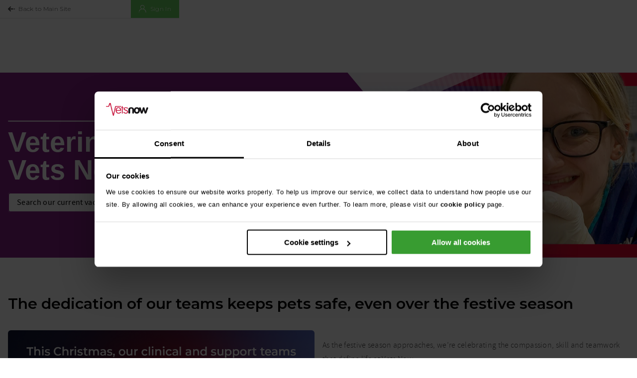

--- FILE ---
content_type: text/html; charset=UTF-8
request_url: https://www.vets-now.com/careers/?taxonomy=firefish_job_location&term=barton-le-clay
body_size: 55718
content:
<!doctype html><html lang="en-GB" class="no-js"><head> <style> .async-hide { opacity: 0 !important } </style> <script> (function(a, s, y, n, c, h, i, d, e) { s.className += ' ' + y; h.start = 1 * new Date; h.end = i = function() { s.className = s.className.replace(RegExp(' ?' + y), '') }; (a[n] = a[n] || []).hide = h; setTimeout(function() { i(); h.end = null }, c); h.timeout = c; })(window, document.documentElement, 'async-hide', 'dataLayer', 4000, { 'GTM-M74QCZH': true }); </script> <meta charset="UTF-8"> <meta http-equiv="x-ua-compatible" content="ie=edge"> <meta name="viewport" content="width=device-width, initial-scale=1.0, maximum-scale=1.0, viewport-fit=cover"> <meta name="apple-mobile-web-app-title" content="Vets Now Jobs"> <script data-cookieconsent="ignore"> window.dataLayer = window.dataLayer || []; function gtag() { dataLayer.push(arguments) } gtag("consent", "default", { ad_storage: "denied", analytics_storage: "denied", functionality_storage: "denied", personalization_storage: "denied", security_storage: "granted", wait_for_update: 500 }); gtag("set", "ads_data_redaction", true); </script><script>(function(w,d,s,l,i){w[l]=w[l]||[];w[l].push({'gtm.start':new Date().getTime(),event:'gtm.js'});var f=d.getElementsByTagName(s)[0],j=d.createElement(s),dl=l!='dataLayer'?'&l='+l:'';j.async=true;j.src='https://www.googletagmanager.com/gtm.js?id='+i+dl;f.parentNode.insertBefore(j,f);})(window,document,'script','dataLayer','GTM-5MFBRV');</script><script type="text/javascript"> (function(c,l,a,r,i,t,y){ c[a]=c[a]||function(){(c[a].q=c[a].q||[]).push(arguments)}; t=l.createElement(r);t.async=1;t.src="https://www.clarity.ms/tag/"+i; y=l.getElementsByTagName(r)[0];y.parentNode.insertBefore(t,y); })(window, document, "clarity", "script", "dmha7qzxym");</script><script> (function (f, o, r, c, e, _2, _4) { f.Force24Object = e, f[e] = f[e] || function () { f[e].q = f[e].q || [], f[e].q.push(arguments) }, f[e].l = 1 * new Date, _2 = o.createElement(r), _4 = o.getElementsByTagName(r)[0], _2.async = !0, _2.src = c, _4.parentNode.insertBefore(_2, _4) })(window, document, "script", "https://static.websites.data-crypt.com/scripts/activity/v3/inject-v3.min.js", "f24"); f24('config', 'set_tracking_id', 'e2abb6d1-a4cd-420f-a0da-df0931b4a321'); f24('config', 'set_client_id', '3ff5a102-05e1-4719-85a9-54f439ddefef');</script><link rel="preconnect" href="https://dev.visualwebsiteoptimizer.com"/><script type='text/javascript' id='vwoCode'>window._vwo_code || (function() {var account_id=816902,version=2.1,settings_tolerance=2000,hide_element='body',hide_element_style = 'opacity:0 !important;filter:alpha(opacity=0) !important;background:none !important',/* DO NOT EDIT BELOW THIS LINE */f=false,w=window,d=document,v=d.querySelector('#vwoCode'),cK='_vwo_'+account_id+'_settings',cc={};try{var c=JSON.parse(localStorage.getItem('_vwo_'+account_id+'_config'));cc=c&&typeof c==='object'?c:{}}catch(e){}var stT=cc.stT==='session'?w.sessionStorage:w.localStorage;code={use_existing_jquery:function(){return typeof use_existing_jquery!=='undefined'?use_existing_jquery:undefined},library_tolerance:function(){return typeof library_tolerance!=='undefined'?library_tolerance:undefined},settings_tolerance:function(){return cc.sT||settings_tolerance},hide_element_style:function(){return'{'+(cc.hES||hide_element_style)+'}'},hide_element:function(){if(performance.getEntriesByName('first-contentful-paint')[0]){return''}return typeof cc.hE==='string'?cc.hE:hide_element},getVersion:function(){return version},finish:function(e){if(!f){f=true;var t=d.getElementById('_vis_opt_path_hides');if(t)t.parentNode.removeChild(t);if(e)(new Image).src='https://dev.visualwebsiteoptimizer.com/ee.gif?a='+account_id+e}},finished:function(){return f},addScript:function(e){var t=d.createElement('script');t.type='text/javascript';if(e.src){t.src=e.src}else{t.text=e.text}d.getElementsByTagName('head')[0].appendChild(t)},load:function(e,t){var i=this.getSettings(),n=d.createElement('script'),r=this;t=t||{};if(i){n.textContent=i;d.getElementsByTagName('head')[0].appendChild(n);if(!w.VWO||VWO.caE){stT.removeItem(cK);r.load(e)}}else{var o=new XMLHttpRequest;o.open('GET',e,true);o.withCredentials=!t.dSC;o.responseType=t.responseType||'text';o.onload=function(){if(t.onloadCb){return t.onloadCb(o,e)}if(o.status===200){_vwo_code.addScript({text:o.responseText})}else{_vwo_code.finish('&e=loading_failure:'+e)}};o.onerror=function(){if(t.onerrorCb){return t.onerrorCb(e)}_vwo_code.finish('&e=loading_failure:'+e)};o.send()}},getSettings:function(){try{var e=stT.getItem(cK);if(!e){return}e=JSON.parse(e);if(Date.now()>e.e){stT.removeItem(cK);return}return e.s}catch(e){return}},init:function(){if(d.URL.indexOf('__vwo_disable__')>-1)return;var e=this.settings_tolerance();w._vwo_settings_timer=setTimeout(function(){_vwo_code.finish();stT.removeItem(cK)},e);var t;if(this.hide_element()!=='body'){t=d.createElement('style');var i=this.hide_element(),n=i?i+this.hide_element_style():'',r=d.getElementsByTagName('head')[0];t.setAttribute('id','_vis_opt_path_hides');v&&t.setAttribute('nonce',v.nonce);t.setAttribute('type','text/css');if(t.styleSheet)t.styleSheet.cssText=n;else t.appendChild(d.createTextNode(n));r.appendChild(t)}else{t=d.getElementsByTagName('head')[0];var n=d.createElement('div');n.style.cssText='z-index: 2147483647 !important;position: fixed !important;left: 0 !important;top: 0 !important;width: 100% !important;height: 100% !important;background: white !important;';n.setAttribute('id','_vis_opt_path_hides');n.classList.add('_vis_hide_layer');t.parentNode.insertBefore(n,t.nextSibling)}var o='https://dev.visualwebsiteoptimizer.com/j.php?a='+account_id+'&u='+encodeURIComponent(d.URL)+'&vn='+version;if(w.location.search.indexOf('_vwo_xhr')!==-1){this.addScript({src:o})}else{this.load(o+'&x=true')}}};w._vwo_code=code;code.init();})();</script><meta name="google-site-verification" content="Kb18T3W-dIyd1cB0BRgR39TPZXx0kvChYww6srbK2aY"/><script>(function(w,d,s,l,i){w[l]=w[l]||[];w[l].push({'gtm.start':new Date().getTime(),event:'gtm.js'});var f=d.getElementsByTagName(s)[0],j=d.createElement(s),dl=l!='dataLayer'?'&l='+l:'';j.async=true;j.src='https://www.googletagmanager.com/gtm.js?id='+i+dl;f.parentNode.insertBefore(j,f);})(window,document,'script','dataLayer','GTM-N3SZ2W');</script><meta name='robots' content='index, follow, max-image-preview:large, max-snippet:-1, max-video-preview:-1'/><link rel="shortcut icon" href="https://www.vets-now.com/app/themes/careers/assets/img/favicon.ico" type="image/x-icon"><link rel="icon" sizes="16x16" href="https://www.vets-now.com/app/themes/careers/assets/img/favicon/favicon.png" type="image/png"><link rel="icon" sizes="32x32" href="https://www.vets-now.com/app/themes/careers/assets/img/favicon/favicon@2x.png" type="image/png"><link rel="icon" sizes="48x48" href="https://www.vets-now.com/app/themes/careers/assets/img/favicon/favicon@3x.png" type="image/png"><link rel="apple-touch-icon-precomposed" sizes="120x120" href="https://www.vets-now.com/app/themes/careers/assets/img/touchicon/iphone@2x.png"><link rel="apple-touch-icon-precomposed" sizes="152x152" href="https://www.vets-now.com/app/themes/careers/assets/img/touchicon/ipad@2x.png"><link rel="apple-touch-icon-precomposed" sizes="180x180" href="https://www.vets-now.com/app/themes/careers/assets/img/touchicon/iphone@3x.png"><link rel="apple-touch-icon-precomposed" sizes="228x228" href="https://www.vets-now.com/app/themes/careers/assets/img/touchicon/ipad@3x.png"><link rel="author" type="text/plain" href="https://www.vets-now.com/careers/humans.txt">  <title>Vets Now Jobs | Veterinary Surgeon &amp; Vet Nurse Vacancies</title> <meta name="description" content="Vet and veterinary nurse jobs at Vet Now. Search our UK vet surgeon, nurse and support job vacancies or contact our recruitment team."/> <link rel="canonical" href="https://www.vets-now.com/careers/"/> <meta property="og:locale" content="en_GB"/> <meta property="og:type" content="website"/> <meta property="og:title" content="Home"/> <meta property="og:description" content="Vet and veterinary nurse jobs at Vet Now. Search our UK vet surgeon, nurse and support job vacancies or contact our recruitment team."/> <meta property="og:url" content="https://www.vets-now.com/careers/"/> <meta property="og:site_name" content="Vets Now Jobs"/> <meta property="article:publisher" content="https://www.facebook.com/VetsNow/"/> <meta property="article:modified_time" content="2025-11-27T14:59:59+00:00"/> <meta property="og:image" content="https://static-az.vets-now.com/uploads/sites/9/2023/05/LOGO.jpg"/> <meta property="og:image:width" content="1064"/> <meta property="og:image:height" content="576"/> <meta property="og:image:type" content="image/jpeg"/> <meta name="twitter:card" content="summary_large_image"/> <meta name="twitter:site" content="@VetsNowUK"/> <script type="application/ld+json" class="yoast-schema-graph">{"@context":"https://schema.org","@graph":[{"@type":"WebPage","@id":"https://www.vets-now.com/careers/","url":"https://www.vets-now.com/careers/","name":"Vets Now Jobs | Veterinary Surgeon & Vet Nurse Vacancies","isPartOf":{"@id":"https://www.vets-now.com/careers/#website"},"about":{"@id":"https://www.vets-now.com/careers/#organization"},"datePublished":"2018-06-05T09:03:13+00:00","dateModified":"2025-11-27T14:59:59+00:00","description":"Vet and veterinary nurse jobs at Vet Now. Search our UK vet surgeon, nurse and support job vacancies or contact our recruitment team.","breadcrumb":{"@id":"https://www.vets-now.com/careers/#breadcrumb"},"inLanguage":"en-GB","potentialAction":[{"@type":"ReadAction","target":["https://www.vets-now.com/careers/"]}],"speakable":{"@type":"SpeakableSpecification","cssSelector":["#speakable_schema_title","#speakable_schema_content"]}},{"@type":"BreadcrumbList","@id":"https://www.vets-now.com/careers/#breadcrumb","itemListElement":[{"@type":"ListItem","position":1,"name":"Home"}]},{"@type":"WebSite","@id":"https://www.vets-now.com/careers/#website","url":"https://www.vets-now.com/careers/","name":"Vets Now Jobs","description":"A site for Vets Now Jobs","publisher":{"@id":"https://www.vets-now.com/careers/#organization"},"potentialAction":[{"@type":"SearchAction","target":{"@type":"EntryPoint","urlTemplate":"https://www.vets-now.com/careers/?s={search_term_string}"},"query-input":"required name=search_term_string"}],"inLanguage":"en-GB"},{"@type":"Organization","@id":"https://www.vets-now.com/careers/#organization","name":"Vets Now Limited","url":"https://www.vets-now.com/careers/","logo":{"@type":"ImageObject","inLanguage":"en-GB","@id":"https://www.vets-now.com/careers/#/schema/logo/image/","url":"https://static-az.vets-now.com/uploads/sites/9/2023/05/VNlogo_wide-white_144_Gmail_Ad.png","contentUrl":"https://static-az.vets-now.com/uploads/sites/9/2023/05/VNlogo_wide-white_144_Gmail_Ad.png","width":144,"height":144,"caption":"Vets Now Limited"},"image":{"@id":"https://www.vets-now.com/careers/#/schema/logo/image/"},"sameAs":["https://www.facebook.com/VetsNow/","https://twitter.com/VetsNowUK","https://www.instagram.com/vets_now/?hl=en","https://www.tiktok.com/@vetsnow","https://uk.linkedin.com/company/vets-now/","https://www.facebook.com/VetsNowECC/"]}]}</script> <meta name="google-site-verification" content="X73U4kijxWB0kyYkOlPn9v96-f-agTUZyZp8z05yvQ0"/> <link rel='dns-prefetch' href='//js.hs-scripts.com'/><link rel='dns-prefetch' href='//cdnjs.cloudflare.com'/><link rel='dns-prefetch' href='//instant.page'/><link rel='dns-prefetch' href='//code.jquery.com'/><link rel='dns-prefetch' href='//maps.googleapis.com'/><link rel='preconnect' href='//cdnjs.cloudflare.com'/><link rel='preconnect' href='//maps.googleapis.com'/><link rel="alternate" type="application/rss+xml" title="Vets Now Jobs &raquo; Feed" href="https://www.vets-now.com/careers/feed/"/><style id='classic-theme-styles-inline-css' type='text/css'>/*! This file is auto-generated */.wp-block-button__link{color:#fff;background-color:#32373c;border-radius:9999px;box-shadow:none;text-decoration:none;padding:calc(.667em + 2px) calc(1.333em + 2px);font-size:1.125em}.wp-block-file__button{background:#32373c;color:#fff;text-decoration:none}</style><style id='global-styles-inline-css' type='text/css'>body{--wp--preset--color--black: #000000;--wp--preset--color--cyan-bluish-gray: #abb8c3;--wp--preset--color--white: #ffffff;--wp--preset--color--pale-pink: #f78da7;--wp--preset--color--vivid-red: #cf2e2e;--wp--preset--color--luminous-vivid-orange: #ff6900;--wp--preset--color--luminous-vivid-amber: #fcb900;--wp--preset--color--light-green-cyan: #7bdcb5;--wp--preset--color--vivid-green-cyan: #00d084;--wp--preset--color--pale-cyan-blue: #8ed1fc;--wp--preset--color--vivid-cyan-blue: #0693e3;--wp--preset--color--vivid-purple: #9b51e0;--wp--preset--gradient--vivid-cyan-blue-to-vivid-purple: linear-gradient(135deg,rgba(6,147,227,1) 0%,rgb(155,81,224) 100%);--wp--preset--gradient--light-green-cyan-to-vivid-green-cyan: linear-gradient(135deg,rgb(122,220,180) 0%,rgb(0,208,130) 100%);--wp--preset--gradient--luminous-vivid-amber-to-luminous-vivid-orange: linear-gradient(135deg,rgba(252,185,0,1) 0%,rgba(255,105,0,1) 100%);--wp--preset--gradient--luminous-vivid-orange-to-vivid-red: linear-gradient(135deg,rgba(255,105,0,1) 0%,rgb(207,46,46) 100%);--wp--preset--gradient--very-light-gray-to-cyan-bluish-gray: linear-gradient(135deg,rgb(238,238,238) 0%,rgb(169,184,195) 100%);--wp--preset--gradient--cool-to-warm-spectrum: linear-gradient(135deg,rgb(74,234,220) 0%,rgb(151,120,209) 20%,rgb(207,42,186) 40%,rgb(238,44,130) 60%,rgb(251,105,98) 80%,rgb(254,248,76) 100%);--wp--preset--gradient--blush-light-purple: linear-gradient(135deg,rgb(255,206,236) 0%,rgb(152,150,240) 100%);--wp--preset--gradient--blush-bordeaux: linear-gradient(135deg,rgb(254,205,165) 0%,rgb(254,45,45) 50%,rgb(107,0,62) 100%);--wp--preset--gradient--luminous-dusk: linear-gradient(135deg,rgb(255,203,112) 0%,rgb(199,81,192) 50%,rgb(65,88,208) 100%);--wp--preset--gradient--pale-ocean: linear-gradient(135deg,rgb(255,245,203) 0%,rgb(182,227,212) 50%,rgb(51,167,181) 100%);--wp--preset--gradient--electric-grass: linear-gradient(135deg,rgb(202,248,128) 0%,rgb(113,206,126) 100%);--wp--preset--gradient--midnight: linear-gradient(135deg,rgb(2,3,129) 0%,rgb(40,116,252) 100%);--wp--preset--font-size--small: 13px;--wp--preset--font-size--medium: 20px;--wp--preset--font-size--large: 36px;--wp--preset--font-size--x-large: 42px;--wp--preset--spacing--20: 0.44rem;--wp--preset--spacing--30: 0.67rem;--wp--preset--spacing--40: 1rem;--wp--preset--spacing--50: 1.5rem;--wp--preset--spacing--60: 2.25rem;--wp--preset--spacing--70: 3.38rem;--wp--preset--spacing--80: 5.06rem;--wp--preset--shadow--natural: 6px 6px 9px rgba(0, 0, 0, 0.2);--wp--preset--shadow--deep: 12px 12px 50px rgba(0, 0, 0, 0.4);--wp--preset--shadow--sharp: 6px 6px 0px rgba(0, 0, 0, 0.2);--wp--preset--shadow--outlined: 6px 6px 0px -3px rgba(255, 255, 255, 1), 6px 6px rgba(0, 0, 0, 1);--wp--preset--shadow--crisp: 6px 6px 0px rgba(0, 0, 0, 1);}:where(.is-layout-flex){gap: 0.5em;}:where(.is-layout-grid){gap: 0.5em;}body .is-layout-flow > .alignleft{float: left;margin-inline-start: 0;margin-inline-end: 2em;}body .is-layout-flow > .alignright{float: right;margin-inline-start: 2em;margin-inline-end: 0;}body .is-layout-flow > .aligncenter{margin-left: auto !important;margin-right: auto !important;}body .is-layout-constrained > .alignleft{float: left;margin-inline-start: 0;margin-inline-end: 2em;}body .is-layout-constrained > .alignright{float: right;margin-inline-start: 2em;margin-inline-end: 0;}body .is-layout-constrained > .aligncenter{margin-left: auto !important;margin-right: auto !important;}body .is-layout-constrained > :where(:not(.alignleft):not(.alignright):not(.alignfull)){max-width: var(--wp--style--global--content-size);margin-left: auto !important;margin-right: auto !important;}body .is-layout-constrained > .alignwide{max-width: var(--wp--style--global--wide-size);}body .is-layout-flex{display: flex;}body .is-layout-flex{flex-wrap: wrap;align-items: center;}body .is-layout-flex > *{margin: 0;}body .is-layout-grid{display: grid;}body .is-layout-grid > *{margin: 0;}:where(.wp-block-columns.is-layout-flex){gap: 2em;}:where(.wp-block-columns.is-layout-grid){gap: 2em;}:where(.wp-block-post-template.is-layout-flex){gap: 1.25em;}:where(.wp-block-post-template.is-layout-grid){gap: 1.25em;}.has-black-color{color: var(--wp--preset--color--black) !important;}.has-cyan-bluish-gray-color{color: var(--wp--preset--color--cyan-bluish-gray) !important;}.has-white-color{color: var(--wp--preset--color--white) !important;}.has-pale-pink-color{color: var(--wp--preset--color--pale-pink) !important;}.has-vivid-red-color{color: var(--wp--preset--color--vivid-red) !important;}.has-luminous-vivid-orange-color{color: var(--wp--preset--color--luminous-vivid-orange) !important;}.has-luminous-vivid-amber-color{color: var(--wp--preset--color--luminous-vivid-amber) !important;}.has-light-green-cyan-color{color: var(--wp--preset--color--light-green-cyan) !important;}.has-vivid-green-cyan-color{color: var(--wp--preset--color--vivid-green-cyan) !important;}.has-pale-cyan-blue-color{color: var(--wp--preset--color--pale-cyan-blue) !important;}.has-vivid-cyan-blue-color{color: var(--wp--preset--color--vivid-cyan-blue) !important;}.has-vivid-purple-color{color: var(--wp--preset--color--vivid-purple) !important;}.has-black-background-color{background-color: var(--wp--preset--color--black) !important;}.has-cyan-bluish-gray-background-color{background-color: var(--wp--preset--color--cyan-bluish-gray) !important;}.has-white-background-color{background-color: var(--wp--preset--color--white) !important;}.has-pale-pink-background-color{background-color: var(--wp--preset--color--pale-pink) !important;}.has-vivid-red-background-color{background-color: var(--wp--preset--color--vivid-red) !important;}.has-luminous-vivid-orange-background-color{background-color: var(--wp--preset--color--luminous-vivid-orange) !important;}.has-luminous-vivid-amber-background-color{background-color: var(--wp--preset--color--luminous-vivid-amber) !important;}.has-light-green-cyan-background-color{background-color: var(--wp--preset--color--light-green-cyan) !important;}.has-vivid-green-cyan-background-color{background-color: var(--wp--preset--color--vivid-green-cyan) !important;}.has-pale-cyan-blue-background-color{background-color: var(--wp--preset--color--pale-cyan-blue) !important;}.has-vivid-cyan-blue-background-color{background-color: var(--wp--preset--color--vivid-cyan-blue) !important;}.has-vivid-purple-background-color{background-color: var(--wp--preset--color--vivid-purple) !important;}.has-black-border-color{border-color: var(--wp--preset--color--black) !important;}.has-cyan-bluish-gray-border-color{border-color: var(--wp--preset--color--cyan-bluish-gray) !important;}.has-white-border-color{border-color: var(--wp--preset--color--white) !important;}.has-pale-pink-border-color{border-color: var(--wp--preset--color--pale-pink) !important;}.has-vivid-red-border-color{border-color: var(--wp--preset--color--vivid-red) !important;}.has-luminous-vivid-orange-border-color{border-color: var(--wp--preset--color--luminous-vivid-orange) !important;}.has-luminous-vivid-amber-border-color{border-color: var(--wp--preset--color--luminous-vivid-amber) !important;}.has-light-green-cyan-border-color{border-color: var(--wp--preset--color--light-green-cyan) !important;}.has-vivid-green-cyan-border-color{border-color: var(--wp--preset--color--vivid-green-cyan) !important;}.has-pale-cyan-blue-border-color{border-color: var(--wp--preset--color--pale-cyan-blue) !important;}.has-vivid-cyan-blue-border-color{border-color: var(--wp--preset--color--vivid-cyan-blue) !important;}.has-vivid-purple-border-color{border-color: var(--wp--preset--color--vivid-purple) !important;}.has-vivid-cyan-blue-to-vivid-purple-gradient-background{background: var(--wp--preset--gradient--vivid-cyan-blue-to-vivid-purple) !important;}.has-light-green-cyan-to-vivid-green-cyan-gradient-background{background: var(--wp--preset--gradient--light-green-cyan-to-vivid-green-cyan) !important;}.has-luminous-vivid-amber-to-luminous-vivid-orange-gradient-background{background: var(--wp--preset--gradient--luminous-vivid-amber-to-luminous-vivid-orange) !important;}.has-luminous-vivid-orange-to-vivid-red-gradient-background{background: var(--wp--preset--gradient--luminous-vivid-orange-to-vivid-red) !important;}.has-very-light-gray-to-cyan-bluish-gray-gradient-background{background: var(--wp--preset--gradient--very-light-gray-to-cyan-bluish-gray) !important;}.has-cool-to-warm-spectrum-gradient-background{background: var(--wp--preset--gradient--cool-to-warm-spectrum) !important;}.has-blush-light-purple-gradient-background{background: var(--wp--preset--gradient--blush-light-purple) !important;}.has-blush-bordeaux-gradient-background{background: var(--wp--preset--gradient--blush-bordeaux) !important;}.has-luminous-dusk-gradient-background{background: var(--wp--preset--gradient--luminous-dusk) !important;}.has-pale-ocean-gradient-background{background: var(--wp--preset--gradient--pale-ocean) !important;}.has-electric-grass-gradient-background{background: var(--wp--preset--gradient--electric-grass) !important;}.has-midnight-gradient-background{background: var(--wp--preset--gradient--midnight) !important;}.has-small-font-size{font-size: var(--wp--preset--font-size--small) !important;}.has-medium-font-size{font-size: var(--wp--preset--font-size--medium) !important;}.has-large-font-size{font-size: var(--wp--preset--font-size--large) !important;}.has-x-large-font-size{font-size: var(--wp--preset--font-size--x-large) !important;}.wp-block-navigation a:where(:not(.wp-element-button)){color: inherit;}:where(.wp-block-post-template.is-layout-flex){gap: 1.25em;}:where(.wp-block-post-template.is-layout-grid){gap: 1.25em;}:where(.wp-block-columns.is-layout-flex){gap: 2em;}:where(.wp-block-columns.is-layout-grid){gap: 2em;}.wp-block-pullquote{font-size: 1.5em;line-height: 1.6;}</style><link rel='stylesheet' id='search-filter-plugin-styles-css' href='https://www.vets-now.com/app/plugins/search-filter-pro/public/assets/css/search-filter.min.css?ver=2.5.16' type='text/css' media='all'/><link rel='stylesheet' id='theme-styles-css' href='https://www.vets-now.com/app/themes/careers/assets/css/app.min.1679998573.css' type='text/css' media='all'/><style id='theme-styles-inline-css' type='text/css'>.async-hide { opacity: unset !important; }</style><link rel='stylesheet' id='cf7cf-style-css' href='https://www.vets-now.com/app/mu-plugins/cf7-conditional-fields/style.css?ver=1.9.14' type='text/css' media='all'/><script type="text/javascript" id="drgo-call-tracker-js-extra">/* <![CDATA[ */var drgoCallTrack = {"url":"https:\/\/www.vets-now.com\/careers\/call-tracking\/","selector":"data-clinic-number"};/* ]]> */</script><script type="text/javascript" async defer src="https://www.vets-now.com/app/mu-plugins/call-tracking/scripts/call-tracking.min.js?ver=1.1.1" id="drgo-call-tracker-js"></script><script type="application/json" id="wpp-json">/* <![CDATA[ */{"sampling_active":0,"sampling_rate":100,"ajax_url":"https:\/\/www.vets-now.com\/careers\/wp-json\/wordpress-popular-posts\/v1\/popular-posts","api_url":"https:\/\/www.vets-now.com\/careers\/wp-json\/wordpress-popular-posts","ID":0,"token":"87572dd832","lang":0,"debug":0}/* ]]> */</script><script type="text/javascript" async defer src="https://www.vets-now.com/app/mu-plugins/wordpress-popular-posts/assets/js/wpp.min.js?ver=6.1.1" id="wpp-js-js"></script><script type="text/javascript" data-cookieconsent="ignore" src="https://code.jquery.com/jquery-3.4.1.min.js" id="jquery-core-js"></script><script type="text/javascript" id="search-filter-plugin-build-js-extra">/* <![CDATA[ */var SF_LDATA = {"ajax_url":"https:\/\/www.vets-now.com\/careers\/wp-admin\/admin-ajax.php","home_url":"https:\/\/www.vets-now.com\/careers\/","extensions":[]};/* ]]> */</script><script type="text/javascript" src="https://www.vets-now.com/app/plugins/search-filter-pro/public/assets/js/search-filter-build.min.js?ver=2.5.16" id="search-filter-plugin-build-js"></script><script type="text/javascript" data-cookieconsent="ignore" src="https://www.vets-now.com/app/plugins/search-filter-pro/public/assets/js/chosen.jquery.min.js?ver=2.5.16" id="search-filter-plugin-chosen-js"></script><link rel="https://api.w.org/" href="https://www.vets-now.com/careers/wp-json/"/><link rel="alternate" type="application/json" href="https://www.vets-now.com/careers/wp-json/wp/v2/pages/4"/><link rel="EditURI" type="application/rsd+xml" title="RSD" href="https://www.vets-now.com/careers/xmlrpc.php?rsd"/><meta name="generator" content="WordPress 6.4.3"/><link rel='shortlink' href='https://www.vets-now.com/careers/'/>  <script class="hsq-set-content-id" data-content-id="standard-page"> var _hsq = _hsq || []; _hsq.push(["setContentType", "standard-page"]); </script>  <style id="wpp-loading-animation-styles">@-webkit-keyframes bgslide{from{background-position-x:0}to{background-position-x:-200%}}@keyframes bgslide{from{background-position-x:0}to{background-position-x:-200%}}.wpp-widget-placeholder,.wpp-widget-block-placeholder{margin:0 auto;width:60px;height:3px;background:#dd3737;background:linear-gradient(90deg,#dd3737 0%,#571313 10%,#dd3737 100%);background-size:200% auto;border-radius:3px;-webkit-animation:bgslide 1s infinite linear;animation:bgslide 1s infinite linear}</style> <script>window.teleCta = {"mode":"timed","clinic":false,"times":[{"enabled":true,"start":1765785600,"end":1765839600,"day":0,"date":1765756800},{"enabled":true,"start":1765872000,"end":1765926000,"day":1,"date":1765843200},{"enabled":true,"start":1765353600,"end":1765407600,"day":2,"date":1765324800},{"enabled":true,"start":1765440000,"end":1765494000,"day":3,"date":1765411200},{"enabled":true,"start":1765526400,"end":1765580400,"day":4,"date":1765497600},{"enabled":true,"start":1765612800,"end":1765666800,"day":5,"date":1765584000},{"enabled":true,"start":1765699200,"end":1765753200,"day":6,"date":1765670400}],"menuItem":false};</script><script>window.videoVetOpeningTimes = [{"day":0,"enabled":true,"start":1765785600,"end":1765839600,"date":1765756800},{"day":1,"enabled":true,"start":1765872000,"end":1765926000,"date":1765843200},{"day":2,"enabled":true,"start":1765353600,"end":1765407600,"date":1765324800},{"day":3,"enabled":true,"start":1765440000,"end":1765494000,"date":1765411200},{"day":4,"enabled":true,"start":1765526400,"end":1765580400,"date":1765497600},{"day":5,"enabled":true,"start":1765612800,"end":1765666800,"date":1765584000},{"day":6,"enabled":true,"start":1765699200,"end":1765753200,"date":1765670400}];</script><style>.super{font-size:.6875rem;line-height:1.4;transition:opacity 0.25s ease, -webkit-transform 0.25s ease;transition:opacity 0.25s ease, transform 0.25s ease;transition:opacity 0.25s ease, transform 0.25s ease, -webkit-transform 0.25s ease;position:absolute;top:0;left:0;right:0;margin:0 auto;width:100%;max-width:1280px}@media only screen and (max-width: 44.9375em){.super{background:white;text-align:left;padding:0 .5rem}}@media only screen and (min-width: 45em) and (max-width: 63.9375em){.super{padding:1rem;padding-bottom:0;padding-top:0}}@media only screen and (min-width: 45em){.super{text-align:right;padding-left:1rem;padding-right:1rem}}@media only screen and (min-width: 81.25em){.super{padding-top:1.25rem}}.app--nav-desktop .super{padding-top:1.25rem}.site-head__scrolled .super{opacity:0;-webkit-transform:translateY(-100%);transform:translateY(-100%)}.super .brand-proposition::after{content:'\25be'}.super__nav{list-style-type:none;margin:0}.super a{color:inherit;font-family:"Montserrat","Source Sans Pro","Avenir Next","Gill Sans",sans-serif;letter-spacing:0;font-weight:400;display:block;border-radius:0 0 8px 8px}@media only screen and (max-width: 44.9375em){.super a{padding:.5rem}}@media only screen and (min-width: 45em) and (max-width: 81.1875em){.super a{padding:.75rem 1.0625rem}}@media only screen and (min-width: 64em){.super a{padding:.9375rem 1.25rem}}.super li{display:inline-block;vertical-align:top;margin-bottom:0;padding-right:.125rem}@media only screen and (min-width: 64em){.super li{padding-right:.375rem}}.super li:last-child{padding-right:0}.super li.grey a{background:#f2f2f2;color:#000}.super li.blue a{background:#29235c;color:#fff}.super li.teal a{background:#00b3ba;color:#fff}.super li.super__to-main a,.super li.red a,.super li.super--default a,.super li.super--xmas a{background:#dd052b;color:#fff}.super li.super--xmas a{position:relative;overflow:hidden}@media only screen and (min-width: 45em) and (max-width: 81.1875em){.super li.super--xmas a{padding-left:2rem;padding-right:2rem}}@media only screen and (min-width: 64em){.super li.super--xmas a{padding-left:2.625rem;padding-right:2.625rem}}@media only screen and (min-width: 45em){.super li.super--xmas a::before,.super li.super--xmas a::after{content:'';position:absolute;top:0;bottom:0;height:100%;width:39px;background:url("../img/super-xmas.png") no-repeat;background-image:none,url("../img/super-xmas.svg");pointer-events:none}.super li.super--xmas a::before{left:0;border-bottom-left-radius:8px;background-position:left center}.super li.super--xmas a::after{right:0;border-bottom-right-radius:8px;background-position:right center}}/*# sourceMappingURL=../../../maps/templates/menus/super/index.css.map */body{padding-top:146px}.page-head{background:#f2f2f2;position:relative;overflow:hidden}@media only screen and (min-width: 30em){.page-head__title-image{margin-right:-3rem}}.page-head__title{font-weight:700;font-weight:600;line-height:1;font-weight:600}body.montserrat_700-font-loaded .page-head__title{font-family:"Montserrat","Source Sans Pro","Avenir Next","Gill Sans",sans-serif;letter-spacing:0rem}body:not(.montserrat_700-font-loaded) .page-head__title{font-family:"Avenir Next","Gill Sans",sans-serif;letter-spacing:calc( 0.053em + 0rem)}.page-head__title:last-child{margin-bottom:0}@media only screen and (max-width: 44.9375em){.page-head__single--regular .page-head__title{font-size:2rem}}@media only screen and (min-width: 45em) and (max-width: 63.9375em){.page-head__single--regular .page-head__title{font-size:2.125rem}}@media only screen and (min-width: 64em){.page-head__single--regular .page-head__title{font-size:2.75rem}}@media only screen and (max-width: 44.9375em){.page-head__single--medium .page-head__title{font-size:2rem}}@media only screen and (min-width: 45em) and (max-width: 63.9375em){.page-head__single--medium .page-head__title{font-size:2.375rem}}@media only screen and (min-width: 64em){.page-head__single--medium .page-head__title{font-size:3.5rem}}@media only screen and (max-width: 44.9375em){.page-head__single--large .page-head__title{font-size:2.375rem}}@media only screen and (min-width: 45em) and (max-width: 63.9375em){.page-head__single--large .page-head__title{font-size:3.25rem}}@media only screen and (min-width: 64em){.page-head__single--large .page-head__title{font-size:4rem}}@media only screen and (max-width: 44.9375em){.page-head__faev{margin-top:2rem;margin-bottom:-2rem}}@media only screen and (min-width: 45em){.page-head__faev{margin-top:2rem}}@media only screen and (min-width: 45em) and (max-width: 63.9375em){.page-head__faev{margin-bottom:-2rem}}@media only screen and (min-width: 64em){.page-head__faev{margin-bottom:-4rem;margin-top:4rem}}.owl-item .page-head__faev{margin-bottom:0 !important}.page-head__faev__buttons{display:flex;margin-left:-.5rem;margin-bottom:-.5rem;flex-wrap:wrap}.page-head__faev__buttons>*{margin-left:.5rem;margin-bottom:.5rem}@media only screen and (max-width: 44.9375em){.page-head__faev__buttons>*{width:100%}}.page-head__single{position:relative;background:#f2f2f2;height:100%;overflow:hidden}@media only screen and (min-width: 45em){.page-head__single{min-height:20rem}}@media only screen and (max-width: 44.9375em){.page-head__single--regular,.page-head__single--medium{font-size:1rem}}@media only screen and (min-width: 45em){.page-head__single--regular,.page-head__single--medium{font-size:1.125rem}}@media only screen and (max-width: 44.9375em){.page-head__single--large{font-size:1.125rem}}@media only screen and (min-width: 45em){.page-head__single--large{font-size:1.25rem}}.page-head__single .wrap,.page-head__single .page-head .owl-dots,.page-head .page-head__single .owl-dots{position:relative;z-index:10;width:100%}@media only screen and (max-width: 44.9375em){.page-head__single .wrap,.page-head__single .page-head .owl-dots,.page-head .page-head__single .owl-dots{padding-top:3.25rem;padding-bottom:3.25rem}}@media only screen and (min-width: 45em) and (max-width: 63.9375em){.page-head__single .wrap,.page-head__single .page-head .owl-dots,.page-head .page-head__single .owl-dots{padding-top:4rem;padding-bottom:4rem}}@media only screen and (min-width: 64em){.page-head__single .wrap,.page-head__single .page-head .owl-dots,.page-head .page-head__single .owl-dots{padding-top:6rem;padding-bottom:6rem}}@media only screen and (max-width: 29.9375em){.page-head__inner{max-width:18.75rem}}@media only screen and (min-width: 30em) and (max-width: 44.9375em){.page-head__inner{max-width:55%}}@media only screen and (min-width: 45em){.page-head__inner{max-width:47%}.page-head__inner p{width:100%}}.page-head__slash{max-width:1280px;margin:0 auto;position:absolute;top:0;left:0;right:0;z-index:9;width:100%}.page-head__slash svg{position:absolute;top:0;overflow:visible}@media only screen and (max-width: 44.9375em){.page-head__slash svg{top:-1.875rem}}@media only screen and (min-width: 45em) and (max-width: 81.1875em){.page-head__slash svg{top:-2.5rem}}.page-head__image{position:absolute;top:0;bottom:0;background-repeat:no-repeat;background-position:center center;background-size:100% auto;background-size:cover;right:0}@media only screen and (max-width: 29.9375em){.page-head__slash svg,.page-head__image{left:15rem}}@media only screen and (min-width: 30em) and (max-width: 44.9375em){.page-head__slash svg,.page-head__image{left:50%}}@media only screen and (min-width: 45em){.page-head__slash svg,.page-head__image{left:40%}}@media only screen and (min-width: 45em) and (max-width: 63.9375em){.page-head--long-image .page-head__slash svg,.page-head--long-image .page-head__image{top:0;left:17.5rem}}@media only screen and (min-width: 64em){.page-head--long-image .page-head__slash svg,.page-head--long-image .page-head__image{left:20%}}@media only screen and (min-width: 45em) and (max-width: 63.9375em){.page-head--long-image .page-head__inner{max-width:17.5rem}}@media only screen and (min-width: 64em){.page-head--long-image .page-head__inner{max-width:30%}}@media only screen and (min-width: 45em){.page-head--long-text .page-head__slash svg,.page-head--long-text .page-head__image{left:66.6667%}}@media only screen and (min-width: 45em){.page-head--long-text .page-head__inner{max-width:63.3333%}}@media only screen and (min-width: 45em) and (max-width: 63.9375em){.home .page-head__slash svg,.home .page-head__image{left:33.3333%}}@media only screen and (min-width: 64em){.home .page-head__slash svg,.home .page-head__image{left:30%}}@media only screen and (min-width: 45em) and (max-width: 63.9375em){.home .page-head__inner{max-width:50%}}@media only screen and (min-width: 64em){.home .page-head__inner{max-width:40%}}@media only screen and (min-width: 45em) and (max-width: 63.9375em){.home .page-head--long-image .page-head__slash svg,.home .page-head--long-image .page-head__image{top:0;left:17.5rem}}@media only screen and (min-width: 64em){.home .page-head--long-image .page-head__slash svg,.home .page-head--long-image .page-head__image{left:20%}}@media only screen and (min-width: 45em) and (max-width: 63.9375em){.home .page-head--long-image .page-head__inner{max-width:17.5rem}}@media only screen and (min-width: 64em){.home .page-head--long-image .page-head__inner{max-width:30%}}@media only screen and (min-width: 45em){.home .page-head--long-text .page-head__slash svg,.home .page-head--long-text .page-head__image{left:66.6667%}}@media only screen and (min-width: 45em){.home .page-head--long-text .page-head__inner{max-width:63.3333%}}.page-head__text:not(:last-child){margin-bottom:1rem}.page-head__video-link{font-family:"Montserrat","Source Sans Pro","Avenir Next","Gill Sans",sans-serif;letter-spacing:0;font-size:.9375rem;font-weight:400}.page-head__video-link .icon{width:2.26667em;height:2.26667em;margin-right:.8em}.page-head__links{display:flex;flex-wrap:wrap;margin-bottom:-1rem;margin-left:-1rem;margin-top:1rem}.page-head__links__item{flex:0 1 auto;margin-bottom:1rem;margin-left:1rem}.page-head__carousel{margin:0;padding:0;list-style:none}.page-head__carousel li{margin:0;list-style:none}@media only screen and (max-width: 44.9375em){.page-head__carousel .page-head__single{padding-bottom:1.75rem}}@media only screen and (min-width: 45em){.page-head__carousel .page-head__single{padding-bottom:1.75rem}}.page-head .owl-dots{position:absolute;bottom:0;left:0;right:0;width:100%;font-size:.75rem;height:1em;line-height:1em}@media only screen and (max-width: 44.9375em){.page-head .owl-dots{margin-bottom:2rem}}@media only screen and (min-width: 45em){.page-head .owl-dots{margin-bottom:3.125rem}}.page-head .owl-dot{display:inline-block;width:1em;height:1em;border-radius:0.5em;background:#fff;background:currentcolor;margin-right:.25em;opacity:0.5;border:none;-webkit-appearance:none;-moz-appearance:none;appearance:none;padding:0;color:inherit}.page-head .owl-dot.active{opacity:1}.page-head__snowflakes{position:relative}.page-head__snowflakes .snowflake-1,.page-head__snowflakes .snowflake-2,.page-head__snowflakes .snowflake-3{position:absolute;width:1em;height:1em;color:#fff;top:0}.page-head__snowflakes .snowflake-1,.page-head__snowflakes .snowflake-2{font-size:3rem}.page-head__snowflakes .snowflake-1{margin-top:-4.6875rem;-webkit-animation-delay:0s;animation-delay:0s}.page-head__snowflakes .snowflake-2{margin-top:-6.25rem;right:8rem;-webkit-animation-delay:-1s;animation-delay:-1s}.page-head__snowflakes .snowflake-3{font-size:7rem;margin-top:-3.5rem;right:0;-webkit-animation-delay:-2s;animation-delay:-2s}.page-head--call .gamma{font-weight:400}.page-head__backup-numbers{list-style:none !important;margin:.75rem 0 0}.page-head__backup-numbers li{margin-bottom:0}.page-head__image picture{position:absolute;top:0;left:0;width:100%;height:100%}.page-head__image img{width:100%;height:100%;object-fit:cover}@media only screen and (max-width: 44.9375em){.page-head__image{display:none}}@-webkit-keyframes snowflake-wiggle{0{-webkit-transform:rotate(0) translate(0, 0);transform:rotate(0) translate(0, 0)}25%{-webkit-transform:rotate(5deg) translate(-5%, -5%);transform:rotate(5deg) translate(-5%, -5%)}75%{-webkit-transform:rotate(-5deg) translate(5%, 5%);transform:rotate(-5deg) translate(5%, 5%)}100%{-webkit-transform:rotate(0) translate(0, 0);transform:rotate(0) translate(0, 0)}}@keyframes snowflake-wiggle{0{-webkit-transform:rotate(0) translate(0, 0);transform:rotate(0) translate(0, 0)}25%{-webkit-transform:rotate(5deg) translate(-5%, -5%);transform:rotate(5deg) translate(-5%, -5%)}75%{-webkit-transform:rotate(-5deg) translate(5%, 5%);transform:rotate(-5deg) translate(5%, 5%)}100%{-webkit-transform:rotate(0) translate(0, 0);transform:rotate(0) translate(0, 0)}}.featherlight .ratio{width:66.66667vw;max-height:80vh}/*# sourceMappingURL=../../maps/templates/page-head/index.css.map */.site-head{background:#fff;position:relative;transition:box-shadow 0.25s ease, padding-top 0.25s ease;position:fixed;top:0px;width:100%}@media only screen and (max-width: 81.25em){.app--nav-mobile .site-head{text-align:right;width:360px}}@media only screen and (min-width: 81.25em){.site-head{text-align:unset}}.app--nav-desktop .site-head{text-align:unset}@media only screen and (max-width: 44.9375em){.site-head{padding-top:1.9375rem}}@media only screen and (min-width: 45em){.site-head{padding-top:2.1875rem}}@media only screen and (min-width: 81.25em){.site-head .super{padding-right:1rem;padding-top:0}}.app--nav-desktop .site-head .super{padding-right:1rem;padding-top:0}@media only screen and (max-width: 44.9375em){.site-head .super{text-align:right}}@media only screen and (max-width: 44.9375em){.site-head .super ul li:last-of-type a{padding-right:0.5rem}}.site-head.sticky{z-index:9999}.site-head__scrolled{padding-top:0 !important;box-shadow:0 1px 1px rgba(0,0,0,0.025),0 8px 16px rgba(0,0,0,0.025)}@media only screen and (max-width: 81.25em){.app--nav-mobile .site-head .wrap{padding-left:0;padding-right:0}}.site-head__logo{display:inline-block}.site-head__logo-container{position:relative}.site-head__logo-container::before,.site-head__logo-container::after{content:' ';display:table}.site-head__logo-container::after{clear:both}@media only screen and (max-width: 44.9375em){.site-head__logo-container{text-align:left}}@media only screen and (max-width: 81.25em){.app--nav-mobile .site-head__logo-container{padding-left:1rem;padding-right:1rem}}@media only screen and (min-width: 81.25em){.site-head__logo-container{float:left;height:6.875rem}.site-head__logo-container::before{content:'';width:1px;background:none;margin-right:-0.25em;margin-left:-1px;height:100%;display:inline-block;vertical-align:middle}}.app--nav-desktop .site-head__logo-container{float:left;height:6.875rem}.app--nav-desktop .site-head__logo-container::before{content:'';width:1px;background:none;margin-right:-0.25em;margin-left:-1px;height:100%;display:inline-block;vertical-align:middle}.app--nav-desktop .site-head__scrolled .site-head__logo-container{height:6rem}@media only screen and (max-width: 81.25em){.app--nav-mobile .site-head__logo{float:left}}.site-head__logo img{display:inline-block;vertical-align:middle}@media only screen and (max-width: 44.9375em){.site-head__logo img{width:9.6875rem;margin-top:.75rem;margin-bottom:.75rem}.site-head__scrolled .site-head__logo img{width:7.5rem}}@media only screen and (min-width: 45em) and (max-width: 71.9375em){.site-head__logo img{width:12rem}.site-head__scrolled .site-head__logo img{width:11.25rem}}@media only screen and (min-width: 72em){.site-head__logo img{width:15rem}}@media only screen and (max-width: 81.25em){.app--nav-mobile .site-head__logo img{margin:20px 0px}}@media only screen and (max-width: 81.25em) and (min-width: 64em){.app--nav-mobile .site-head__logo img{margin:11px 0}}@media only screen and (min-width: 45em) and (max-width: 63.9375em){.app--nav-mobile .site-head__scrolled .site-head__logo img{margin-top:1rem;margin-bottom:1rem}}@media only screen and (min-width: 81.25em) and (max-width: 71.9375em){.site-head__logo img{margin-top:-.75rem;margin-bottom:0}.site-head__scrolled .site-head__logo img{margin-top:.375rem}}@media only screen and (min-width: 81.25em) and (min-width: 72em){.site-head__logo img{margin-bottom:2rem}.site-head__scrolled .site-head__logo img{width:11.25rem}}@media only screen and (max-width: 71.9375em){.app--nav-desktop .site-head__logo img{margin-top:-.75rem;margin-bottom:0}.site-head__scrolled .app--nav-desktop .site-head__logo img{margin-top:.375rem}}@media only screen and (min-width: 72em){.app--nav-desktop .site-head__logo img{margin-bottom:2rem}.site-head__scrolled .app--nav-desktop .site-head__logo img{width:11.25rem}}.app--nav-desktop .site-head__scrolled .site-head__logo img{margin-top:0;margin-bottom:0}.site-head__logo--summer{margin-right:-1.5rem}.site-head__logo--summer img{-webkit-transform:translateY(-16.98113%);transform:translateY(-16.98113%)}@media only screen and (min-width: 72em){.site-head__logo--summer img{width:17.125rem}}.site-head__scrolled .site-head__logo--summer img{-webkit-transform:translateY(0);transform:translateY(0)}.site-head__mobile-toggles{color:#000;position:absolute;top:50%;right:1rem;-webkit-transform:translateY(-50%);transform:translateY(-50%)}@media only screen and (min-width: 81.25em){.site-head__mobile-toggles{display:none}}.app--nav-desktop .site-head__mobile-toggles{display:none}.site-head__mobile-toggles a{color:inherit}.site-head__mobile-toggles ul{margin:0;list-style:none;line-height:1}.site-head__mobile-toggles li{display:inline-block;margin-left:1rem;margin-bottom:0;vertical-align:middle}.site-head .site-head__search-toggle .icon{top:0}@media only screen and (max-width: 81.25em){.app--nav-mobile .site-nav{position:absolute;top:100%;left:0;right:0;z-index:9999;background:#fff;text-align:left;visibility:hidden;opacity:0}}.app--nav-mobile.app--nav-active .site-nav{visibility:visible;opacity:1;display:block;box-shadow:0 50vh 0 50vh rgba(0,0,0,0.5);transition:visibility 0.25s ease, opacity 0.25s ease}@media only screen and (min-width: 81.25em){.site-nav{float:right}}.app--nav-desktop .site-nav{float:right}.site-nav ul{margin-left:0;list-style:none}@media only screen and (max-width: 81.25em){.app--nav-mobile .site-nav ul{margin-bottom:0}}.site-nav__menu{margin-bottom:0}@media only screen and (min-width: 81.25em){.site-nav__menu{display:flex}}@media only screen and (min-width: 81.25em) and (max-width: 68.6875em){.site-nav__menu{margin-left:-.5rem;margin-right:-.5rem}}@media only screen and (min-width: 81.25em) and (min-width: 68.75em) and (max-width: 73.1875em){.site-nav__menu{margin-left:-.9rem;margin-right:-.9rem}}@media only screen and (min-width: 81.25em) and (min-width: 73.25em) and (max-width: 81.1875em){.site-nav__menu{margin-left:-1.25rem;margin-right:-1.25rem}}@media only screen and (min-width: 81.25em) and (min-width: 81.25em){.site-nav__menu{margin-left:-1.5rem;margin-right:-1.5rem}}.app--nav-desktop .site-nav__menu{display:flex}@media only screen and (max-width: 68.6875em){.app--nav-desktop .site-nav__menu{margin-left:-.5rem;margin-right:-.5rem}}@media only screen and (min-width: 68.75em) and (max-width: 73.1875em){.app--nav-desktop .site-nav__menu{margin-left:-.9rem;margin-right:-.9rem}}@media only screen and (min-width: 73.25em) and (max-width: 81.1875em){.app--nav-desktop .site-nav__menu{margin-left:-1.25rem;margin-right:-1.25rem}}@media only screen and (min-width: 81.25em){.app--nav-desktop .site-nav__menu{margin-left:-1.5rem;margin-right:-1.5rem}}.site-nav li{margin-bottom:0}@media only screen and (min-width: 81.25em){.site-nav li{display:inline-block}}.app--nav-desktop .site-nav li{display:inline-block}.site-nav a{color:#000;font-family:"Montserrat","Source Sans Pro","Avenir Next","Gill Sans",sans-serif;letter-spacing:0;font-size:.875rem;font-weight:600;display:block;line-height:1em}@media only screen and (max-width: 81.25em){.app--nav-mobile .site-nav a{padding:1.3rem}}@media only screen and (min-width: 81.25em){.site-nav__menu>li>a{padding-top:3rem;padding-bottom:3rem}.site-head__scrolled .site-nav__menu>li>a{padding-top:2.5625rem;padding-bottom:2.5625rem}}@media only screen and (min-width: 81.25em) and (max-width: 68.6875em){.site-nav__menu>li>a{padding-left:.5rem;padding-right:.5rem}}@media only screen and (min-width: 81.25em) and (min-width: 68.75em) and (max-width: 73.1875em){.site-nav__menu>li>a{padding-left:.9rem;padding-right:.9rem}}@media only screen and (min-width: 81.25em) and (min-width: 73.25em) and (max-width: 81.1875em){.site-nav__menu>li>a{padding-left:1.25rem;padding-right:1rem}}@media only screen and (min-width: 81.25em) and (min-width: 81.25em){.site-nav__menu>li>a{padding-left:1.5rem;padding-right:1rem}}.app--nav-desktop .site-nav__menu>li>a{padding-top:3rem;padding-bottom:3rem}.site-head__scrolled .app--nav-desktop .site-nav__menu>li>a{padding-top:2.5625rem;padding-bottom:2.5625rem}@media only screen and (max-width: 68.6875em){.app--nav-desktop .site-nav__menu>li>a{padding-left:.5rem;padding-right:.5rem}}@media only screen and (min-width: 68.75em) and (max-width: 73.1875em){.app--nav-desktop .site-nav__menu>li>a{padding-left:.9rem;padding-right:.9rem}}@media only screen and (min-width: 73.25em) and (max-width: 81.1875em){.app--nav-desktop .site-nav__menu>li>a{padding-left:1.25rem;padding-right:1rem}}@media only screen and (min-width: 81.25em){.app--nav-desktop .site-nav__menu>li>a{padding-left:1.5rem;padding-right:1rem}}@media only screen and (max-width: 81.25em){.app--nav-mobile .site-nav .red>a{background:#dd052b;color:#fff}}@media only screen and (min-width: 81.25em){.site-nav .red>a{color:#dd052b}}.app--nav-desktop .site-nav .red>a{color:#dd052b}@media only screen and (max-width: 81.25em){.app--nav-mobile .site-nav ul>li{border-bottom:1px solid #f2f2f2}}@media only screen and (max-width: 81.25em){.app--nav-mobile .site-nav ul>.menu-item-has-children>a{position:relative}}.site-nav ul>.menu-item-has-children>a::after{content:'+';display:inline-block;vertical-align:middle;margin-left:.375rem}@media only screen and (max-width: 81.25em){.app--nav-mobile .site-nav ul>.menu-item-has-children>a::after{position:absolute;right:1rem;top:50%;-webkit-transform:translateY(-50%);transform:translateY(-50%)}}.site-nav .icon--search{margin-bottom:-2px;width:1rem;height:1rem}@media only screen and (max-width: 81.25em){.app--nav-mobile .site-nav__mega-menu,.app--nav-mobile .site-nav__child{background:#f2f2f2;display:none}}@media only screen and (min-width: 81.25em){.site-nav__mega-menu,.site-nav__child{position:absolute;top:100%;left:0;right:0;background:#fff;z-index:9999;border-top:1px solid #eaeaea;visibility:hidden;opacity:0;pointer-events:none;transition:visibility 0.25s ease, opacity 0.25s ease}}.app--nav-desktop .site-nav__mega-menu,.app--nav-desktop .site-nav__child{position:absolute;top:100%;left:0;right:0;background:#fff;z-index:9999;border-top:1px solid #eaeaea;visibility:hidden;opacity:0;pointer-events:none;transition:visibility 0.25s ease, opacity 0.25s ease}.site-nav__mega-menu .wrap,.site-nav__child .wrap{padding-bottom:0;position:relative}@media only screen and (max-width: 81.25em){.app--nav-mobile .site-nav__mega-menu .wrap,.app--nav-mobile .site-nav__child .wrap{padding-left:0;padding-right:0}}@media only screen and (max-width: 81.25em){.app--nav-mobile .open-sub-nav .site-nav__mega-menu,.app--nav-mobile .open-sub-nav .site-nav__child{display:block}}@media only screen and (min-width: 81.25em){.open-sub-nav .site-nav__mega-menu,.open-sub-nav .site-nav__child{visibility:visible;opacity:1;pointer-events:all;box-shadow:0 50vh 0 50vh rgba(0,0,0,0.5)}}.app--nav-desktop .open-sub-nav .site-nav__mega-menu,.app--nav-desktop .open-sub-nav .site-nav__child{visibility:visible;opacity:1;pointer-events:all;box-shadow:0 50vh 0 50vh rgba(0,0,0,0.5)}@media only screen and (min-width: 81.25em){.site-nav__mega-menu{text-align:left}}.app--nav-desktop .site-nav__mega-menu{text-align:left}@media only screen and (min-width: 81.25em){.site-nav__mega-menu .sub-menu{margin-left:0;float:left;width:19.666%;border-right:1px solid #eaeaea}}.app--nav-desktop .site-nav__mega-menu .sub-menu{margin-left:0;float:left;width:19.666%;border-right:1px solid #eaeaea}.site-nav__mega-menu .sub-menu .menu-item{display:block;padding-left:0;text-align:left;margin-bottom:0;padding-bottom:0}@media only screen and (max-width: 81.25em){.app--nav-mobile .site-nav__mega-menu .sub-menu .menu-item.active a{background:transparent !important}}@media only screen and (max-width: 81.25em){.app--nav-mobile .site-nav__mega-menu .sub-menu .menu-item>a{font-size:.75rem}}@media only screen and (min-width: 81.25em){.site-nav__mega-menu .sub-menu .menu-item>a{display:block;padding:2.1875rem 0;line-height:1;border-bottom:1px solid #eaeaea;background:#f2f2f2;padding-left:calc(50vw - 50% + 1rem);margin-left:calc(-50vw + 50%)}}.app--nav-desktop .site-nav__mega-menu .sub-menu .menu-item>a{display:block;padding:2.1875rem 0;line-height:1;border-bottom:1px solid #eaeaea;background:#f2f2f2;padding-left:calc(50vw - 50% + 1rem);margin-left:calc(-50vw + 50%)}.site-nav__mega-menu .sub-menu .menu-item.active>a,.site-nav__mega-menu .sub-menu .mednu-item>a:hover{background:#fff}@media only screen and (max-width: 81.25em){.app--nav-mobile .site-nav__mega-menu .sub-menu .menu-item.active>a,.app--nav-mobile .site-nav__mega-menu .sub-menu .mednu-item>a:hover{color:#dd052b}}.site-nav__mega-menu .sub-menu .menu-item.active>a{box-shadow:1px 0 0 #fff}.site-nav__mega-menu .sub-menu .menu-item:last-child>a{border-bottom:none}.site-nav__mega-menu__list{position:absolute;left:19.666%;right:0;top:0;margin-right:1rem;padding-top:2rem;visibility:hidden;opacity:0;transition:visibility 0.25s ease, opacity 0.25s ease}@media only screen and (max-width: 81.25em){.app--nav-mobile .site-nav__mega-menu__list{display:none}}.site-nav__mega-menu__list li{padding-left:1rem;border:none}.active .site-nav__mega-menu__list{visibility:visible;opacity:1}@media only screen and (min-width: 81.25em){.site-nav__child{text-align:right}}.app--nav-desktop .site-nav__child{text-align:right}.site-nav__child .sub-menu{margin-left:0;list-style:none}.site-nav__child li{padding:0 !important;margin-bottom:0;vertical-align:middle}.site-nav__child a{display:block}@media only screen and (max-width: 81.25em){.app--nav-mobile .site-nav__child a{font-size:.75rem;padding:1rem}}@media only screen and (min-width: 81.25em){.site-nav__child a{padding:1rem 2rem}}.app--nav-desktop .site-nav__child a{padding:1rem 2rem}.site-nav .social-links{background:#29235c;display:none;padding:1.3rem}@media only screen and (max-width: 81.25em){.app--nav-mobile .site-nav .social-links{display:block}}.site-nav .social-links dt{color:white;font-size:11px;display:inline-block}.site-nav .social-links dd{display:inline-block}.site-nav .social-links dd a{padding:0;color:white}@media only screen and (max-width: 81.25em){.app--nav-mobile .site-nav__search-toggle{display:none}}.site-search{position:absolute;top:100%;left:0;right:0;z-index:999;overflow:hidden;opacity:0;visibility:hidden;transition:opacity 0.25s ease, visibility 0.25s ease}.app--search-active .site-search{opacity:1;visibility:visible}.app--search-active .site-search__toggle{color:#dd052b}.site-search .search-box{background:#f2f2f2;border-radius:0 0 12px 12px;padding:16px;height:auto;text-align:left;position:relative;box-shadow:0 5px 38px rgba(0,0,0,0.15)}.site-search .search-text-container{position:relative}.site-search .search-text-container::after{content:'';display:inline-block;width:1.0625rem;height:1.0625rem;position:absolute;top:15px;right:15px;opacity:0;visibility:hidden;transition:visibility 0.25s ease, opacity 0.25s ease}.site-search .search-text-container.loading-results::after{opacity:1;visibility:visible;-webkit-animation:spinner 0.6s linear infinite;animation:spinner 0.6s linear infinite}.site-search .text-input{background:#fff;width:100%}@media only screen and (max-width: 44.9375em){.site-search .media__img{padding-left:0}}.site-search .button{white-space:nowrap}@media only screen and (max-width: 44.9375em){.site-search .button{display:none}}@media only screen and (min-width: 45em){.site-search .button{display:block}}.site-search ul{margin:0;position:absolute;background:#fff;left:1rem;width:100%;border-radius:0 0 12px 12px;margin-top:2px;max-height:25rem;overflow:auto;-webkit-overflow-scrolling:auto;box-shadow:0 5px 38px rgba(0,0,0,0.1)}.site-search ul li{border-bottom:1px solid #f2f2f2;width:100%;padding:1rem;margin-bottom:0}.site-search ul li:last-of-type{border-bottom:0}.site-search ul li:hover{background:#f2f2f2}.site-search .p_title{color:#000;font-family:"Montserrat","Source Sans Pro","Avenir Next","Gill Sans",sans-serif;letter-spacing:0;font-size:1rem;font-weight:600;margin-bottom:.5rem;line-height:1.5}.site-search .p_title a{color:inherit}.site-search .p_content{font-size:.875rem;color:#444;font-weight:300}.site-search .p_content::before,.site-search .p_content::after{content:' ';display:table}.site-search .p_content::after{clear:both}.site-search .p_content img{width:4.5rem;border-radius:6px;margin-right:1rem}.site-search .pauthor,.site-search .pdate,.site-search br,.site-search hr{display:none}.site-nav-toggle{-webkit-appearance:none;-moz-appearance:none;appearance:none;border:none;padding:0;background:none;vertical-align:middle;cursor:pointer}.site-nav-toggle span{width:1.125rem;height:2px;display:block;background:#000;position:relative;transition:background 0.25s ease, opacity 0.25s ease, -webkit-transform 0.25s ease;transition:background 0.25s ease, opacity 0.25s ease, transform 0.25s ease;transition:background 0.25s ease, opacity 0.25s ease, transform 0.25s ease, -webkit-transform 0.25s ease}.site-nav-toggle span:nth-child(2){margin-top:.3125rem;margin-bottom:.3125rem}.site-nav-toggle span:nth-child(3){background:none}.site-nav-toggle span:nth-child(3)::before,.site-nav-toggle span:nth-child(3)::after{content:'';background:#000;top:0;bottom:0;display:block;position:absolute;transition:left 0.25s ease, right 0.25s ease}.site-nav-toggle span:nth-child(3)::before{left:0;right:.25rem}.site-nav-toggle span:nth-child(3)::after{width:2px;right:0}.site-nav-toggle span,.site-nav-toggle span::before,.site-nav-toggle span::after{border-radius:.0625rem}.app--nav-active .site-nav-toggle span{background:#dd052b}.app--nav-active .site-nav-toggle span:nth-child(1){-webkit-transform:translateY(.4375rem) rotate(45deg);transform:translateY(.4375rem) rotate(45deg)}.app--nav-active .site-nav-toggle span:nth-child(2){opacity:0}.app--nav-active .site-nav-toggle span:nth-child(3){-webkit-transform:translateY(-.4375rem) rotate(-45deg);transform:translateY(-.4375rem) rotate(-45deg)}.app--nav-active .site-nav-toggle span:nth-child(3),.app--nav-active .site-nav-toggle span:nth-child(3)::before,.app--nav-active .site-nav-toggle span:nth-child(3)::after{background:#dd052b}/*# sourceMappingURL=maps/2018-mobile-nav.min.css.map */</style> <link rel='stylesheet' href='/app/themes/careers/assets/css/override.min.css' type='text/css' media='all'/> <style type="text/css"> ul.job-snippet__details.no-bullet { display: flex; flex-wrap: wrap; align-items: center; list-style: none; } ul.job-snippet__details.no-bullet * { min-height: 18.5px; margin-right: .4em; } ul.job-snippet__details.no-bullet li { display: flex; /* align-items: center; */ margin-left: 1.1em; margin-top: .25em; } </style></head><body class="home page-template-default page page-id-4 flag--nav-2018 app--nav-mobile"> <div class="hidden"><svg xmlns="http://www.w3.org/2000/svg"><symbol id="bullet_bullets" viewBox="0 0 12 8"><path fill-rule="evenodd" d="M0 0l12 4L0 8z"/></symbol><symbol id="bullet_checks" viewBox="0 0 32 32"><path fill-rule="evenodd" d="M16 0a16 16 0 1 1-8.64 29.47c.58-.37 1.05-.9 1.33-1.53a14 14 0 1 0-4.63-4.63c-.63.28-1.16.75-1.53 1.33A16 16 0 0 1 16 0zM5.5 25a1.5 1.5 0 0 1 .14 3H5.5a1.5 1.5 0 0 1-1.44-1.91l.03-.1.07-.16.02-.04.05-.1.09-.12.1-.1.13-.13.07-.05.1-.07.11-.06.13-.06.12-.04.07-.02.14-.03.21-.01zm18.2-13.7a1 1 0 0 1 .09 1.31l-.08.1-9 9a1 1 0 0 1-1.32.08l-.1-.08-5-5a1 1 0 0 1 1.32-1.5l.1.08L14 19.6l8.3-8.3a1 1 0 0 1 1.4 0z"/></symbol><symbol id="chat" viewBox="0 0 16 16"><g fill-rule="evenodd"><path d="M15.9 7.5C15.3 10.63 12 13 8 13c-.56 0-1.1-.05-1.63-.13A77 77 0 0 1 0 16a9 9 0 0 0 1.45-5.77A5.68 5.68 0 0 1 0 6.5c0-2.23 1.38-4.2 3.49-5.37A9.3 9.3 0 0 1 8 0a1 1 0 1 1 0 2c-1.54 0-2.94.43-4 1.15C2.76 4 2 5.22 2 6.5c0 .86.33 1.69.96 2.42A2 2 0 0 1 3.43 10c.09.71.1 1.43.02 2.14l2-1.04a2 2 0 0 1 1.25-.2c.43.07.86.11 1.3.11 3.15 0 5.63-1.83 5.96-4 .03-.16.04-.33.04-.5a1 1 0 0 1 2 0c0 .34-.03.68-.1 1z"/><circle cx="12.6" cy="2.4" r="1.2"/></g></symbol><symbol id="close" viewBox="0 0 16 16"><g fill-rule="evenodd"><path fill-rule="nonzero" d="M14.3.3L8 6.58 1.7.29C.77-.65-.64.76.3 1.71L6.58 8l-3.3 3.3c-.94.94.47 2.35 1.42 1.4L8 9.42l6.3 6.3c.94.94 2.35-.47 1.4-1.42L9.42 8l6.3-6.3c.94-.94-.47-2.35-1.42-1.4z"/><circle cx="1" cy="15" r="1"/></g></symbol><symbol id="dog-gi" viewBox="0 0 55 50"><path fill-rule="evenodd" d="M7.02 32.58a6.6 6.6 0 0 1-1 2.34c-.42.63-1.55 1.36-1.74 1.95-.2.53.1 1.09-.04 1.81-.1.56-.72 2.48-.79 3.1-.06.67-.06 2.25.66 2.78.13.66 1.19.86 1.95.76.03 0 .03.03.06.03h.04v-.07c.23-.03.46-.1.6-.16.06 0 .1.03.16.06h.03v-.03c-.03-.06-.03-.1-.07-.13v-.07c.04 0 .07.04.1.04h.04v-.04a.69.69 0 0 0-.14-.2c.04-1.18-.52-1.41-.95-1.8-.14-.1-.2-.27-.23-.54-.1-1.09.69-3.17 1.18-4.09.3-.6.96-1.15 1.82-1.78.06.33.13.66.06 1.06-.06.56-.59 2.47-.62 3.1-.04.66.06 2.24.79 2.77.16.66 1.19.86 1.95.76.03 0 .03.03.06.03h.04v-.07c.23-.03.42-.1.56-.16.06 0 .1.03.16.07h.03v-.04a.34.34 0 0 0-.1-.13v-.07c.04 0 .07.04.1.04h.04v-.04c-.04-.06-.07-.13-.13-.2-.04-1.18-.6-1.41-1.06-1.8-.13-.1-.23-.27-.26-.54-.14-1.09.52-3.16.95-4.09.9-1.94 5.28-3.26 8.09-7.06 4.32.2 8.21 1.35 13.13 1.45a41.8 41.8 0 0 0-.1 7.79c-.07.43.1.66.36.76 0 1.15.27 2.14.63 2.74.56.99.5 1.25 1.98 1.22.2 0 .36.03.5.03l.2.1h.03v-.03c0-.04 0-.04-.04-.07.23 0 .43-.03.6-.1h.03c.56.93.53 1.19 1.95 1.16.2 0 .36.03.5.03l.19.1h.03v-.03c0-.04 0-.04-.03-.07.23 0 .43-.03.56-.1.13 0 .26.03.4.07h.03v-.04c-.03-.1-.1-.16-.13-.23.06 0 .13.04.16.07h.04v-.03a1.39 1.39 0 0 0-.24-.37c0-.06-.03-.13-.03-.2-.16-.69-.86-1.38-1.55-1.71-.56-.7-.6-1.35-.6-2.24 0-2.74 1.06-7.66 1.85-11.16 3.93-3.07 5.88-8.44 7.5-12 .82-1.13 4.55-.64 5.3-1.4.63-.23.96-1.12 1.23-1.64.33-.47.13-.8-.4-1.06-1.02-.53-2.24-1.15-3.26-1.78-.04-1.68-1.52-3.04-3.2-3.63.13-1.16.16-1.88.13-2.97 0-.4-.23-.56-.46-.03l-.4.72c.03-.36.07-.72.07-1.15 0-.4-.24-.56-.47-.04-.62 1.32-1.78 2.25-2.47 3.53-3.4 1.16-6.9 5.88-10.1 7.4-7.13 1.98-16.76.46-21.18 2.14-.56-.1-2.15 0-2.64.2l.26.1c-.6.1-1.12.26-1.68.43.1.03.2.06.26.1a9.5 9.5 0 0 0-1.88.89c.1 0 .17 0 .27.03-.53.36-.96.73-1.39 1.12l.3-.03c-.43.43-.8.92-1.13 1.42.1-.04.2-.07.33-.07-.36.5-.62 1-.85 1.55.1-.06.2-.1.33-.13a7.5 7.5 0 0 0-.66 1.88c.1-.1.23-.2.36-.26a9.5 9.5 0 0 0-.56 2.1l.3-.19c-.24.76-.33 1.55-.4 2.34.1-.06.2-.16.3-.26-.04.76-.17 1.58-.37 2.44l.3-.3c-.03.86-.2 1.75-.5 2.68l.3-.3a9.88 9.88 0 0 1-.66 2.28c.1-.04.2-.1.3-.2-.23.73-.6 1.42-.99 2.11a4.6 4.6 0 0 0 1.48-.92c0 .06 0 .13-.03.23a8.13 8.13 0 0 0 1.68-1.68c0 .13-.03.26-.06.4.53-.7.99-1.43 1.32-2.19.03.17.03.33 0 .5.23-.36.43-.73.63-1.09zm28.18 3.7c0 1.51.06 2.96.26 4.25-.03.43.13.66.4.76 0 .26.03.5.06.73-.2-.17-.4-.27-.6-.37-.52-.69-.55-1.35-.52-2.24.03-.86.16-1.95.4-3.13z"/></symbol><symbol id="dog-lg" viewBox="0 0 55 50"><path fill-rule="evenodd" d="M33.84 30.7a34.6 34.6 0 0 1-.14 7.33c-.07.38.07.62.31.7a5.22 5.22 0 0 0 .46 2.47c.48.9.94 1.15 2.26 1.11h.35c.07.04.14.07.17.1h.04v-.1c.24 0 .45-.03.59-.07h.04c.52.87 1 1.12 2.33 1.08h.35l.2.1h.04v-.1c.25 0 .46-.03.6-.07.1 0 .2.04.27.07h.04v-.03l-.1-.21v-.04c.03 0 .06.04.13.04h.04v-.04l-.1-.2c0-.11 0-.21-.04-.32A2.46 2.46 0 0 0 40.32 41c-.49-.63-.52-1.22-.52-2.02.03-2.8.52-6.87 1.11-9.73 2.23-1.67 3.52-4.07 3.9-7.45.91-1.57 1.36-4.78 2.86-5.82.7-.5 2.51.14 3.84-.46 1.29.1 2.47-.55 3.24-2.4.48-.84.28-1.33-.7-1.57a12.26 12.26 0 0 1-2.86-1.46 9.62 9.62 0 0 0-.83-1.54c-.7-1-2.13-1.6-3.49-1.8 0-.15-.03-.29-.03-.4a.4.4 0 0 0-.39-.34c-.24 0-.59.17-.83.24-.53.18-1.08.28-1.75.28-.66-.07-1.11.25-.94.94-1.91 1.19-5.92 6.07-7.25 7.81-5.47 1.99-17.14.9-20.83 3.1C9.3 18 4.22 18.23 0 19.77c3.24 1.56 7.77.9 12.06 1.35-2.48 4.22-.56 10.15-3.35 12.51-.38.39-.97.6-1.22 1.12-.24.56 0 1.15-.17 1.88-.14.6-.25 2.37-.35 3.03-.1.7-.35 2.34.35 2.86.07.7 1.18.87 2.05.8.04.04.1.04.14.07h.04v-.03c0-.04 0-.04-.04-.07.21-.04.42-.07.56-.14.07 0 .18.03.25.07h.03v-.04c-.03-.07-.03-.1-.07-.17v-.04c.04 0 .07.04.14.04h.03v-.04a.73.73 0 0 0-.13-.2c.13-1.3-.42-1.5-.84-1.92-.1-.1-.18-.28-.18-.56 0-1.15.25-2.82.8-3.8.18-.31.42-.59.7-.8-.07.7 0 2.3-.03 2.93-.04.7-.14 2.33.63 2.86.13.7 1.25.87 2.09.8.03.03.1.03.14.07h.03v-.04c0-.03 0-.03-.03-.07a2 2 0 0 0 .55-.14c.07 0 .14.04.21.07h.04v-.03c-.04-.04-.04-.1-.07-.14v-.07l.1.03h.04v-.03a.76.76 0 0 0-.1-.18c.03-1.32-.57-1.53-1.02-1.95-.14-.1-.2-.28-.24-.55a6.81 6.81 0 0 1 .45-3.49c1.12-2.3 4.78-2.37 7-6.52l.84.1c2.93.53 9 1.12 12.4 1.37zm3.48 9.63l-.49-.32c-.45-.63-.45-1.22-.38-2.02.07-1.08.25-2.37.45-3.7.14 1.58.18 3.18.04 4.75-.04.38.1.62.35.7 0 .2 0 .41.03.59z"/></symbol><symbol id="dog-sm" viewBox="0 0 55 50"><path fill-rule="evenodd" d="M12.66 31.6c-.28.3-.52.51-.62.93-.14.48.17.97.13 1.6-.03.51-.06 1.1-.06 1.66 0 .58.03 1.97.72 2.46.18.62 1.32.76 2.08.65.04 0 .04.04.07.04h.04v-.07c.2-.03.38-.07.48-.14.04 0 .1.04.14.04h.03v-.04c-.03-.03-.03-.1-.07-.14v-.07c.04 0 .07.04.1.04h.04v-.04c-.03-.07-.07-.14-.14-.17-.06-1.07-.58-1.25-1-1.63a.8.8 0 0 1-.24-.45 4.13 4.13 0 0 1 .3-2.53c.22-.52.56-1 1.01-1.49.07.24.1.49.1.8-.03.52-.03 1.1 0 1.66.04.59.11 1.98.8 2.46.21.63 1.36.76 2.12.66.03 0 .03.03.07.03h.03v-.06c.21-.04.38-.07.49-.14l.14.03h.03v-.03l-.1-.14v-.07l.1.03h.04v-.03c-.04-.07-.07-.14-.14-.17-.1-1.08-.63-1.25-1.04-1.63a.8.8 0 0 1-.24-.45c-.56-2.78 1.38-4.27 3.15-6 2.56.63 6 1.18 8.63 1.35.1 1.18.1 2.36-.04 3.71-.03.31.07.49.28.56 0 .83.2 1.55.45 2 .42.73 1 .94 2.08.9h.28l.17.08h.03v-.07c.14 0 .28 0 .39-.04l.07.14c.45.73 1.07.94 2.14.9h.28c.07.04.1.04.17.07h.04v-.07c.2 0 .35 0 .48-.07.07 0 .18.04.25.07h.03v-.03c-.03-.07-.07-.1-.1-.14l.1.03H37v-.03c-.04-.07-.07-.1-.1-.18 0-.06 0-.17-.04-.24-.14-.52-.63-1-1.15-1.25-.41-.52-.45-.97-.48-1.62-.04-1.91.35-4.1.76-6 2.46-1.73 2.57-4.78 3.6-8.07.98-.14 1.53-.73 2.01-1.35 1.36-.35 2.3-1.22 2.15-2.47.35-.55.38-1.35-.14-1.76a1 1 0 0 0-.41-.76c-.04-.49-.2-.87-.62-1.22-.35-1.25-1.7-2-3.12-2H39c0-.18-.04-.32-.07-.42-.04-.18-.21-.25-.38-.21-.21.03-.52.2-.73.28-.49.2-.97.3-1.56.38-.63 0-.94.34-.83.72.03.1.07.21.14.35a7.77 7.77 0 0 0-1.95 2.12c-.65.8-.8 1.14-1.52 2.04a3 3 0 0 0-1.49 1.04c-.76.14-1.56.7-2.04 1.25-2.36.14-4.58-.18-6.45-.25.1-2.73-5.23-1.97-5.65 1.94-2.77 3.16-1.73 8.32-3.81 10.71zm19.75.48c.14 1.07.21 2.15.14 3.36-.03.31.1.48.31.55 0 .07 0 .18.04.25l-.32-.21c-.38-.52-.41-.97-.38-1.63-.03-.76.07-1.53.21-2.32z"/></symbol><symbol id="dog-ty" viewBox="0 0 55 50"><path fill-rule="evenodd" d="M30.48 22.45c-2.78 1.13-6.87.1-9.96 1.2-1.77-.7-2.48-3.65-2.24-5.9a.07.07 0 0 0-.07-.06c-.03 0-.07 0-.07.03a7.13 7.13 0 0 0 1.31 6.77c-1.5 1.2-1.1 4.19-2.14 5.83-.37.64-1.2.94-1.31 1.5v2.49c.03.37.13 1.24.6 1.54.14.37.77.47 1.21.44 0 0 .03 0 .03.03.14-.03.24-.03.3-.1.04 0 .07.03.1.03a.07.07 0 0 0-.06-.06v-.04a95295.1 95295.1 0 0 1-.03-.07c-.1-.67-.44-.77-.7-1a.51.51 0 0 1-.18-.3c-.16-.57.1-1.44.27-1.98v.94c.04.37.14 1.17.57 1.44.14.37.77.44 1.2.4 0 0 .04 0 .04.04.14-.04.24-.04.3-.1.04 0 .07 0 .1.03a.07.07 0 0 0-.06-.07v-.03c.03 0 .03 0 .06.03l-.1-.1c-.1-.64-.43-.74-.7-.97a.53.53 0 0 1-.17-.27c-.17-.57.1-1.44.27-1.94.37-1.04 3.05-2.05 4.42-3.35 2.22.47 4.4 1.03 6.64 1.27.13 1.07.23 2.11.07 3.32-.04.2.03.3.16.33 0 .54.14.97.27 1.24.27.47.6.57 1.27.57h.17c.04 0 .07.04.1.04v-.04c.14 0 .24 0 .3-.03h.04c.3.47.63.57 1.3.57h.17c.04 0 .07.03.1.03v-.03c.14 0 .24 0 .3-.04.04 0 .1.04.14.04 0-.04-.03-.07-.07-.1.04 0 .04 0 .07.03-.03-.03-.03-.07-.07-.1 0-.03 0-.1-.03-.17a1.3 1.3 0 0 0-.74-.77c-.27-.33-.3-.6-.3-1.04-.03-1.4.27-3.08.57-4.42 2.38-1.5 1.67-5.16 2.51-7.37.64-1.44 2.45-.94 2.98-1.71.3-.2.54-.54.54-1.1.1-.31 0-.44-.23-.44a2.8 2.8 0 0 1-.94-.27c-.07-.37-.04-.8-.34-1.07-.43-.94-1.44-1.38-2.51-1.31-.2-.94-.8-1.88-2.01-2.28-.03 0-.1 0-.14.03-.03.04-.03.1-.03.14.07.23.1.43.1.67a2.66 2.66 0 0 0-.9-.34c-.07 0-.1 0-.14.04-.03.03-.03.1-.03.13.37.94-.03 2.01.74 2.95-.87 1.3-.94 3.95-3.05 4.83zm1.44 9.34c.1.68.13 1.35.1 2.08 0 .2.07.3.2.34 0 .1.03.2.03.27a.73.73 0 0 0-.26-.17c-.24-.34-.24-.6-.24-1.04.03-.44.07-.97.17-1.48z"/></symbol><symbol id="down-chevron--large" viewBox="0 0 40 22"><path d="M37.44.44a1.5 1.5 0 1 1 2.12 2.12L21.1 21.09a1.5 1.5 0 0 1-2.12 0L.44 2.56A1.5 1.5 0 0 1 2.56.44L20.03 17.9 37.43.44z"/></symbol><symbol id="download" viewBox="0 0 16 16"><g fill-rule="evenodd"><path d="M7 8.59v-4.6A1 1 0 0 1 8 3a1 1 0 0 1 1 1v4.59l2.3-2.3a1 1 0 0 1 1.4 1.42l-4 4a1 1 0 0 1-1.4 0l-4-4a1 1 0 0 1 1.4-1.42L7 8.6zM9 1a1 1 0 1 1-2 0 1 1 0 0 1 2 0z"/><path d="M16 11v4a1 1 0 0 1-1 1H1a1 1 0 0 1-1-1v-4a1 1 0 0 1 2 0v3h12v-3a1 1 0 0 1 1-1 1 1 0 0 1 1 1z"/></g></symbol><symbol id="email" viewBox="0 0 16 12"><path fill-rule="evenodd" d="M2 3.17V10h6v2H0V0h16v12h-2V3.17L8 8.32 2 3.17zM3.7 2h8.6L8 5.68 3.7 2zM11 12a1 1 0 1 0 0-2 1 1 0 0 0 0 2z"/></symbol><symbol id="information" viewBox="0 0 20 20"><path fill-rule="evenodd" d="M10 0a10 10 0 1 1 0 20 10 10 0 0 1 0-20zm0 2a8 8 0 1 0 0 16 8 8 0 0 0 0-16zm1 7v6H9V9h2zm-1-5c.55 0 1 .67 1 1.5S10.55 7 10 7s-1-.67-1-1.5S9.45 4 10 4z"/></symbol><symbol id="location" viewBox="0 0 18 18"><path fill-rule="evenodd" d="M9 0a1 1 0 0 1 1 1v2c2.6.4 4.66 2.43 5.12 5H17a1 1 0 1 1 0 2h-1.86A6.14 6.14 0 0 1 10 15.12V17a1 1 0 1 1-2 0v-1.9A6.14 6.14 0 0 1 3.03 10H1a1 1 0 1 1 0-2h2.05A6.14 6.14 0 0 1 8 3.03V1a1 1 0 0 1 1-1zm.08 4.94a4.13 4.13 0 1 0 .01 8.26 4.13 4.13 0 0 0 0-8.26zm.02 3.11a1.01 1.01 0 1 1 0 2.03h-.04a1.01 1.01 0 0 1 0-2.03z"/></symbol><symbol id="paw" viewBox="0 0 38 31"><g fill-rule="evenodd"><path d="M23.13 12.08c.27.06.55.09.82.09 2.37 0 4.63-2.11 5.25-5.08.69-3.3-.91-6.44-3.57-6.99-2.66-.56-5.38 1.68-6.06 4.99-.7 3.3.9 6.44 3.56 7zm-1.77-6.62c.44-2.1 1.92-3.62 3.43-3.62.16 0 .3.02.46.05 1.67.34 2.63 2.51 2.15 4.82-.48 2.32-2.23 3.92-3.9 3.57-1.66-.34-2.62-2.51-2.14-4.82zM18.1 14.1a.8.8 0 0 0 .76.87h.04c.44 0 .8-.34.82-.77a.82.82 0 0 0-.77-.86.82.82 0 0 0-.86.77zm3.17.32a.81.81 0 1 0 1.47.68.8.8 0 0 0-.4-1.08.82.82 0 0 0-1.07.4zm-6.31.48a.82.82 0 0 0 1.04.5.8.8 0 0 0 .5-1.04.82.82 0 1 0-1.54.54z"/><path d="M24.91 15.45a.92.92 0 0 0-1.27.26.91.91 0 0 0 .26 1.27 8.3 8.3 0 0 1 2.34 2.63c1.74 3.09 1.71 7.22-.04 8.7-1.34.84-2.42.1-4.08-1.15-1.1-.84-2.24-1.7-3.54-1.68-1.58.02-2.96 1.04-4.18 1.94-1.89 1.4-2.6 1.72-3.4 1 0-.02-.02-.03-.04-.04-1.82-1.49-1.77-5.8.08-8.72l.03-.04c.01-.02 1.01-1.76 2.52-2.87a.92.92 0 0 0-1.09-1.48 12.35 12.35 0 0 0-3.01 3.42c-2.14 3.37-2.47 8.8.3 11.09a2.9 2.9 0 0 0 2.02.86c1.32 0 2.59-.94 3.68-1.74 1.05-.77 2.13-1.57 3.12-1.59.67-.02 1.5.63 2.4 1.3 1.57 1.2 3.72 2.83 6.23 1.2l.08-.05c1.28-1.05 2-2.85 2.03-5.1.02-2.03-.53-4.2-1.5-5.94a10.07 10.07 0 0 0-2.94-3.27zm-11.13-3.29c.27 0 .55-.02.82-.08 2.65-.56 4.25-3.7 3.57-7-.7-3.3-3.41-5.54-6.07-4.98-2.65.55-4.25 3.69-3.57 6.99.62 2.97 2.88 5.07 5.25 5.07zM12.48 1.9c.15-.03.3-.05.45-.05 1.52 0 3 1.51 3.44 3.62.48 2.31-.48 4.48-2.15 4.82-1.67.35-3.42-1.25-3.9-3.57-.48-2.3.49-4.47 2.15-4.82zm24.35 7.16a4.08 4.08 0 0 0-3.63-.98 6.77 6.77 0 0 0-3.66 2.03 6.73 6.73 0 0 0-1.88 3.74 4.09 4.09 0 0 0 1.13 3.58c.72.7 1.68 1.06 2.76 1.06.28 0 .57-.03.86-.08a6.75 6.75 0 0 0 3.67-2.02 6.73 6.73 0 0 0 1.87-3.75 4.1 4.1 0 0 0-1.12-3.58zm-.7 3.35c-.11.95-.6 1.9-1.37 2.71a4.92 4.92 0 0 1-2.65 1.49c-.84.14-1.57-.04-2.05-.5-.48-.46-.69-1.18-.58-2.03.12-.94.61-1.9 1.38-2.7a4.92 4.92 0 0 1 2.65-1.5c.19-.02.37-.04.55-.04.6 0 1.13.18 1.5.54.48.47.69 1.19.58 2.03zM10.12 13.9a6.37 6.37 0 0 0-1.77-3.63 6.37 6.37 0 0 0-3.57-1.92 4.1 4.1 0 0 0-3.54 1.01 4.1 4.1 0 0 0-1.16 3.5 6.4 6.4 0 0 0 1.78 3.64 6.12 6.12 0 0 0 4.31 1.97c1.06 0 2.05-.35 2.8-1.07a4.1 4.1 0 0 0 1.15-3.5zM7.7 16.1c-1.05 1-3.11.6-4.52-.85a4.5 4.5 0 0 1-1.28-2.57c-.09-.82.13-1.52.6-1.98.49-.46 1.2-.65 2.01-.53.9.14 1.8.63 2.51 1.38a4.51 4.51 0 0 1 1.28 2.57c.1.81-.12 1.52-.6 1.98z"/></g></symbol><symbol id="search" viewBox="0 0 17 17"><path fill-rule="evenodd" d="M15 16.24a1 1 0 0 0 1.4 0 1 1 0 0 0 0-1.42l-2.9-2.9A7.49 7.49 0 1 0 0 7.48a7.5 7.5 0 0 0 6.63 7.42 1 1 0 0 0 .13-1.99A5.5 5.5 0 0 1 7.48 2a5.49 5.49 0 0 1 3.95 9.28 1 1 0 0 0 .02 1.41l3.54 3.55zm-5.37-1.46h.05a1.1 1.1 0 0 0 0-2.2h-.05a1.1 1.1 0 1 0 0 2.2z"/></symbol><symbol id="speech-bubble" viewBox="0 0 33 35"><g fill-rule="evenodd"><path d="M25.34 34.75a.97.97 0 0 1-.46-.13l-8.04-5.02h-.38C7.53 29.6.26 22.98.26 14.9c0-1.27.16-2.5.5-3.72a.85.85 0 0 1 1.06-.59c.46.13.72.6.6 1.06-.3 1.05-.47 2.15-.47 3.25 0 7.2 6.51 13.03 14.5 13.03h.6c.17 0 .34.04.47.12l6.98 4.35v-6.16c0-.3.12-.55.38-.72 3.8-2.44 6.09-6.4 6.09-10.62 0-7.22-6.52-13.03-14.51-13.03-1.44 0-2.88.2-4.23.54a.85.85 0 0 1-1.06-.59.84.84 0 0 1 .6-1.05c1.51-.42 3.08-.63 4.69-.63 8.92 0 16.2 6.62 16.2 14.71 0 4.64-2.41 8.99-6.47 11.77v7.25c0 .3-.17.6-.42.72a.6.6 0 0 1-.43.17z"/><path d="M6.05 15.73a.85.85 0 0 1-.85-.84 9.22 9.22 0 0 1 3.18-6.84 11.9 11.9 0 0 1 8.04-2.99.85.85 0 0 1 0 1.69c-2.63 0-5.08.88-6.94 2.53a7.48 7.48 0 0 0-2.63 5.56.8.8 0 0 1-.8.89zM2.92 9.2a.72.72 0 0 1-.42-.13c-.38-.26-.55-.76-.3-1.14a.88.88 0 0 1 1.18-.3c.39.26.55.72.3 1.14l-.04.04a.94.94 0 0 1-.72.38zm2.37-3c-.21 0-.47-.09-.6-.25a.81.81 0 0 1 .05-1.18.87.87 0 0 1 1.23 0c.33.33.33.84 0 1.18l-.05.04c-.2.12-.42.2-.63.2zm3.09-2.28a.9.9 0 0 1-.76-.46c-.22-.42-.09-.93.33-1.14.43-.21.93-.09 1.15.3.2.42.08.92-.3 1.13l-.04.05a.64.64 0 0 1-.38.12z"/></g></symbol><symbol id="star-small" viewBox="0 0 16 16"><path d="M15.94 5.77c-.17-.46-.51-.74-1.03-.74H10.4L8.97.69A1 1 0 0 0 8 0a.98.98 0 0 0-.97.74L5.6 5.03H1.09c-.46 0-.86.28-1.03.74C0 5.9 0 6 0 6.11c0 .35.17.63.46.86L4.1 9.6l-.1.29c.29-.06.57-.12.91-.12.18 0 .35 0 .52.06l.06-.23v-.34c0-.06 0-.12-.06-.12 0-.05 0-.05-.06-.05 0-.06-.06-.06-.11-.12l-.06-.06-3.26-2.4H6c.29 0 .57-.22.63-.51L8 1.94 9.31 6c.06.23.35.51.63.51H14l-3.26 2.4-.05.06-.12.12-.06.05c0 .06-.05.12-.05.12v.34l1.31 4-2.97-2.17-.4-.29s-.06 0-.06-.05c-.05 0-.05-.06-.11-.06h-.46c-.06 0-.06.06-.11.06 0 0-.06 0-.06.05l-.23.17c.12.29.23.52.23.8 0 .06.06.12.11.18l.18.28.11-.11 3.66 2.68c.17.12.4.17.57.17.23 0 .46-.05.63-.22.4-.29.51-.75.4-1.2L11.89 9.6l3.65-2.63c.29-.23.46-.51.46-.86 0-.11 0-.22-.06-.34zM3.2 13.66c-.34 0-.63.28-.63.57 0 .28.29.57.57.57.35 0 .57-.29.57-.57 0-.29-.22-.57-.51-.57z"/><path d="M3.66 12.46l.23.05c.28.12.62-.05.74-.34l.8-2.28c.11-.29-.06-.63-.34-.75l-.23-.05c-.29-.12-.63.05-.75.34l-.8 2.28c-.11.29.06.63.35.75zm1.2 1.31l.11.17c.17.23.52.35.8.12l2.46-1.77c.23-.18.34-.52.11-.8l-.11-.18c-.17-.22-.52-.34-.8-.11l-2.46 1.77c-.23.23-.28.57-.11.8z"/></symbol><symbol id="star" viewBox="0 0 19 18"><path fill-rule="evenodd" d="M4.52 15.27a1.02 1.02 0 1 1 0 2.03h-.04a1.02 1.02 0 1 1 0-2.03zM9.5.2a1 1 0 0 1 .96.7l1.7 5.24h5.53a1 1 0 0 1 .56 1.84l-4.42 2.93 1.69 5.06a1 1 0 0 1-.96 1.32 1 1 0 0 1-.6-.2L9.5 13.78l-1.1.78a1 1 0 1 1-1.17-1.63l1.7-1.2a1 1 0 0 1 1.18 0l2.5 1.85-.92-2.76a1 1 0 0 1 .4-1.15l2.29-1.52h-2.93a1 1 0 0 1-.96-.7l-.98-3-.98 3a1 1 0 0 1-.95.7H4.62l2.3 1.54a1 1 0 0 1 .4 1.16l-.67 1.97a1 1 0 0 1-1.9-.65l.42-1.24L.75 7.98a1 1 0 0 1 .56-1.84h5.52L8.54.89A1 1 0 0 1 9.5.2z"/></symbol><symbol id="user" viewBox="0 0 16 16"><path d="M10.46 7.77A4.2 4.2 0 0 0 8.23.06a4.2 4.2 0 0 0-4.17 4.17c0 1.48.8 2.8 1.94 3.54a7.3 7.3 0 0 0-4.91 5.14c.22 0 .45 0 .68.12.12.06.17.06.29.11a6.33 6.33 0 0 1 6.17-4.68c3.54 0 6.4 2.85 6.4 6.4a.51.51 0 0 0 1.03 0 7.52 7.52 0 0 0-5.2-7.09zM5.03 4.3a3.2 3.2 0 1 1 3.2 3.2 3.27 3.27 0 0 1-3.2-3.2zM1.2 15.31c.23 0 .46-.17.57-.4.12-.28-.06-.62-.34-.74a.6.6 0 0 0-.74.34c-.12.35.05.63.34.75.06.05.11.05.17.05z"/></symbol><symbol id="dog-md" viewBox="0 0 55 50"><path fill-rule="evenodd" d="M13.3 21.53c-1.7 3.13-1.32 7.97-3.49 10.24-.35.4-.67.6-.85 1.14-.18.57.14 1.17 0 1.92-.1.6-.18 1.35-.25 2.03-.03.7-.14 2.38.64 2.95.18.71 1.32.89 2.14.82.03 0 .03.03.07.03h.03v-.07c.25-.03.47-.1.6-.18.08 0 .11.04.19.08h.03v-.04l-.1-.14v-.07l.1.03h.04v-.03c-.04-.07-.07-.15-.15-.22 0-1.24-.56-1.17-1.03-1.6-.14-.1-.21-.28-.25-.57a6.57 6.57 0 0 1 1.18-4.2c-.07.75-.07 1.43-.07 2.18 0 .7.07 2.38.89 2.95.2.71 1.38.89 2.17.82.03 0 .03.03.07.03h.03v-.07c.25-.03.46-.1.6-.18.08 0 .11.04.18.07h.04v-.03l-.1-.14v-.07c.03 0 .06.03.1.03h.04v-.03c-.04-.08-.11-.15-.15-.22-.07-1.24-.67-1.17-1.17-1.6-.14-.1-.25-.28-.28-.57a6.45 6.45 0 0 1 .32-3.41c.56-1.35 1.92-2.56 3.3-3.91 3.42-.29 8.72.56 12.77.7.07 1.64.04 3.24-.21 5.1-.04.38.07.6.32.67 0 1.03.21 1.88.5 2.42.5.89.85 1.1 2.17 1.06h.35c.07.04.14.08.18.08h.04v-.11h.32c.5.78.89 1 2.13 1h.36c.07.03.14.07.17.07h.04v-.11c.25 0 .43 0 .57-.07.1 0 .18.03.28.07h.04v-.04a.78.78 0 0 0-.1-.17v-.04c.03 0 .06.04.1.04h.03v-.04l-.1-.21c0-.07 0-.18-.04-.29-.14-.6-.71-1.2-1.35-1.53-.46-.6-.5-1.17-.5-1.99.04-2.42.68-5.26 1.28-7.68 3.88-2.78 3.17-5.12 4.66-8.9.32.43.71.75 1.32.86 1.1.18 1.56-1.6 1.7-3.1 1.9-.17 4.56.5 5.45-2.45.42-.71.5-1.24.03-1.56-.7-.54-2.24-.75-3.45-1.68-.7-3.3-6.86-3.41-8.32-.6-2.24 1.7-3.98 4.7-5.76 6.05-3.99 2.06-13.06.35-17.57 2.74-3.6-1.89-6.26-5.9-7.05-9.96-.03-.15-.14-.22-.28-.22s-.25.1-.25.25c-.03 3.88 1.39 7.8 5.3 11.67zM33.61 32.8c.04 1.14 0 2.32-.1 3.6-.04.39.1.6.35.67 0 .1 0 .25.03.36-.03-.04-.1-.04-.14-.07-.46-.6-.46-1.18-.42-2 0-.81.1-1.67.28-2.56z"/></symbol><symbol id="animals_cat" viewBox="0 0 28 29"><g fill-rule="evenodd"><path d="M22.76 21.96a.54.54 0 0 1-.54-.55v-.04a.55.55 0 0 1 1.1.03v.01c0 .3-.25.55-.56.55zm0 2.43a.54.54 0 0 1-.54-.55v-.04a.55.55 0 0 1 1.1.03c0 .31-.25.56-.56.56zm.54-4.82a.54.54 0 0 1-.55-.55v-.04a.55.55 0 0 1 1.1.03v.01c0 .3-.25.55-.55.55z"/><path d="M23.16.13l-.05.03a6.15 6.15 0 0 0-1.74 2.2c-.1.27-.32.4-.74.62-.51.28-1.22.65-1.62 1.58-.27.6-.37 1.24-.48 1.86-.15.88-.29 1.7-.86 2.3a10 10 0 0 1-2.1 1.36c-1.4.79-3.16 1.77-4.9 3.4a9.05 9.05 0 0 0-2.99 6.29c-.04.38-.22 3 1.66 5.75-1.4-.03-3.8-.27-5.05-1.44a2.38 2.38 0 0 1-.78-1.84c0-2.42.64-3.15 1.02-3.36.43-.25.93-.08 1.15.05l.08.04c.08.03.77.3 1.33-.08.26-.18.55-.55.52-1.3A1.77 1.77 0 0 0 7 16.33a3.37 3.37 0 0 0-1.97-.66c-1.28-.07-2.4.3-3.24 1.1a5.13 5.13 0 0 0-1.31 2.15c-.3.9-.46 1.98-.46 3.2 0 2.03.55 3.57 1.68 4.68.81.8 1.9 1.38 3.32 1.75 1.4.38 3.11.55 5.21.53 4.08-.04 5.29-.01 6.96.02.69.02 1.47.04 2.57.05h.23c.2 0 .46-.01.75-.09h3.33c.1 0 1-.04 1.6-.68.25-.27.53-.75.47-1.51a1.91 1.91 0 0 0-1.2-1.71c-.7-.28-1.6-.23-1.98.1a.57.57 0 0 0 .71.9c.13-.05.6-.1.96.11.23.14.35.36.38.68.02.3-.04.5-.18.66-.23.25-.67.31-.78.32h-2.07c.08-.25.1-.57.04-.95a1.7 1.7 0 0 0-.88-1.28l.1.15c-.77-1.06-.85-2.52-.78-3.57.07-1.17.34-2.07.35-2.08a.57.57 0 0 0-1.1-.33c-.03.14-.9 3.1.01 5.53-.48 0-.97.05-1.41.11.33-1.15.7-3.19-.28-4.65-.72-1.09-2-1.64-3.81-1.64a.57.57 0 1 0 0 1.14c1.4 0 2.36.38 2.86 1.13 1.06 1.6-.1 4.44-.12 4.47a.57.57 0 0 0 .55.79 8 8 0 0 0 .83-.1c.57-.07 1.28-.17 1.81-.09l.27.06c.07.07.16.1.25.12.16.12.2.27.23.42.05.29.01.5-.1.62a.64.64 0 0 1-.26.15h-.01a.5.5 0 0 0-.27.07c-.16.02-.31.02-.4.01h-.06l-2.58-.05c-1.68-.04-2.9-.07-7-.03-3.83.04-6.36-.6-7.71-1.94-.9-.9-1.34-2.16-1.34-3.87 0-2.1.48-3.66 1.4-4.53a3.06 3.06 0 0 1 2.4-.79c1.28.08 1.5.55 1.5.83.01.2-.02.3-.03.32a.61.61 0 0 1-.21-.03 2.33 2.33 0 0 0-2.26-.04c-1.06.6-1.6 2.06-1.6 4.35 0 1.07.4 1.97 1.16 2.68 2.2 2.04 6.81 1.73 7 1.72a.57.57 0 0 0 .4-.94 8.12 8.12 0 0 1-2.1-5.83v-.09s-.01-.75.3-1.8a8.31 8.31 0 0 1 2.32-3.67c1.64-1.53 3.32-2.47 4.67-3.23a10 10 0 0 0 2.36-1.57c.82-.85 1-1.94 1.17-2.9.1-.57.19-1.11.4-1.6.24-.56.65-.77 1.1-1.02.49-.25 1.03-.54 1.28-1.22.13-.36.41-.73.7-1.05l.1.76c.1.71.24 1.18.65 1.3l.1.02c.7.07 1.19.64 1.54 1.06l.26.3c.27.28.75.59 1.06.78a2.07 2.07 0 0 1-.65 1.44c-.93.86-2.62.74-2.63.74a.57.57 0 0 0-.1 1.13c.03 0 .42.04.96-.01.32.93 1.04 3.26.78 4.79-.16.9-.72 1.73-1.27 2.54a.57.57 0 0 0 .47.89c.18 0 .36-.09.47-.25a7.87 7.87 0 0 0 1.45-3c.29-1.7-.4-4.1-.78-5.2a3.32 3.32 0 0 0 2.44-3.39c0-.2-.1-.39-.28-.48-.3-.18-.88-.55-1.1-.78a3.92 3.92 0 0 1-.2-.23c-.39-.45-1-1.17-1.96-1.4a4.7 4.7 0 0 1-.07-.4c-.1-.8-.3-1.8-.3-1.85a.57.57 0 0 0-.91-.35z"/></g></symbol><symbol id="animals_dog" viewBox="0 0 28 27"><g fill-rule="evenodd"><path d="M11.7 15.75c.31 0 .56-.25.56-.56v-.05a.56.56 0 0 0-1.12.03v.01c0 .31.25.57.56.57zm-1.17 1.6c.31 0 .56-.25.56-.57v-.04a.56.56 0 0 0-1.12.03v.01c0 .31.25.57.56.57zM9.2 18.83c.32 0 .56-.25.56-.56v-.05a.56.56 0 0 0-1.12.03v.01c0 .31.25.57.56.57z"/><path d="M9.46 27.2c-.26 0-.86-.07-1.52-.6-.66-.51-2.45-2.7-2.87-3.22-.74-.44-3.4-2.03-4.02-2.78a4.32 4.32 0 0 1-1.03-2.49c-.06-.83.17-1.62.62-2.23a3.58 3.58 0 0 1 3.53-1.54h.02c.15.02.68.12 1.16.46.52.37.8.88.79 1.46-.01.7-.26 1.2-.73 1.48-.37.23-.8.27-1.17.3-.1 0-.27.02-.38.04.15.15.47.4 1.08.72.68.34 1.3.53 1.48.54.5.02.79-.1.92-.16a.59.59 0 0 1 .55 1.03c-.29.15-.78.33-1.5.3-.8-.03-3.06-1-3.63-1.96a1 1 0 0 1-.05-.99c.3-.6.96-.65 1.44-.7.25-.02.51-.04.65-.13.05-.02.16-.1.17-.5.01-.5-.75-.7-.95-.74h-.03c-.35-.06-1.43-.23-2.41 1.09-.56.74-.6 2.1.37 3.27.4.49 2.55 1.84 3.81 2.57.06.03.12.08.16.14a34.84 34.84 0 0 0 2.74 3.12c.42.32.74.34.8.34h.05l7.03-.05c.14-.04.53-.19.54-.57a.98.98 0 0 0-.62-.9 18.7 18.7 0 0 0-1.9-.3.59.59 0 0 1-.4-.2 1.1 1.1 0 0 1-.18-.98c.17-.55.75-.97 1.76-1.28 1.57-.48 1.86-1.7 1.87-1.72a.59.59 0 0 1 1.09-.13c0 .01.69 1.38 1.47 2.8 1.47 2.63 1.95 2.99 2 3.02.42.2.94.26 1.36.26L19.45 13.8a.5.5 0 0 1-.01-.04 2.55 2.55 0 0 1-.04-1.05c.13-.79.63-1.35 1.4-1.57.66-.2 1.65-.34 2.6-.47.79-.12 1.96-.29 2.2-.42.29-.17.47-.3.58-.38l.54-2.52-1.52-.29c-2.22-.43-2.3-.48-2.42-.55a3.39 3.39 0 0 1-1.12-1.28l-.17-.26c-.33-.08-1.44-.15-2.35-.15a.57.57 0 0 1-.47-.25L16.8 1.9c-.23.74-.47 1.6-.5 2.02-.07.77.3 1.68.3 1.7.1.23.05.5-.15.65-.08.08-1.15 1.18-.48 3.96a.6.6 0 0 1-.11.5l-2.46 3.1c-.2.25-.57.3-.82.1a.59.59 0 0 1-.1-.83l2.29-2.88a6.45 6.45 0 0 1 .12-3.55c.16-.44.35-.75.51-.96a5.22 5.22 0 0 1-.27-1.88c.08-.96.84-3.17.93-3.41a.6.6 0 0 1 .47-.39.6.6 0 0 1 .56.24l2.36 3.37.9.03c1.19.06 1.53.16 1.72.26.25.13.4.39.58.68.18.3.4.65.7.86.4.1 2.64.55 4.17.83.16.03.3.12.38.25.08.13.12.3.08.45l-.7 3.3a.58.58 0 0 1-.17.3c-.04.05-.28.27-.92.64-.4.24-1.22.37-2.62.57-.91.13-1.86.26-2.45.43-.34.1-.51.3-.57.64-.04.26 0 .5.02.56l4.32 12.89a.59.59 0 0 1-.55.77h-.13c-.48.04-1.61.12-2.55-.34-.38-.19-.96-.74-2.48-3.46-.38-.68-.73-1.35-1-1.88a4 4 0 0 1-2.1 1.43c-.32.1-.54.2-.68.27.49.07 1.1.16 1.4.26a2.13 2.13 0 0 1 1.45 2.06c-.04 1.1-1 1.58-1.52 1.68a.53.53 0 0 1-.1.02l-7.09.03-.08.01z"/></g></symbol><symbol id="animals_rabbit" viewBox="0 0 29 35"><g fill-rule="evenodd"><path d="M4.59 26.08a8.02 8.02 0 0 0 1.37 6.5c.38.54.9.56 2.8.54h1.57c.58 0 1.01-.02 1.34-.05a4.3 4.3 0 0 1-1.21-.98.68.68 0 0 1 .55-1.12s.78.02 1.59-.24c.98-.32 1.58-.9 1.8-1.71a3.9 3.9 0 0 0-.42-2.95 3.63 3.63 0 0 0-1.71-1.61.68.68 0 1 1 .46-1.29 4.9 4.9 0 0 1 2.44 2.23 5.3 5.3 0 0 1 .55 3.96c-.34 1.3-1.29 2.23-2.75 2.69l-.17.05c.97.41 2.35.68 4.04.79 2.15.13 4.06-.06 4.08-.06h.04c.75-.03 1.93-.3 2.07-.73.03-.1-.12-.43-.66-.9-.5-.42-1.05-.73-1.05-.73a.67.67 0 0 1-.33-.43.67.67 0 0 1 .07-.52c.02-.02 1.18-1.97 1.42-3.44.21-1.25-.15-4.56-.31-5.73-.05-.36.2-.7.55-.76.01 0 1.32-.26 2.6-.9 1.55-.78 2.33-1.73 2.31-2.84-.03-2.78-4.7-3.83-4.75-3.84a.68.68 0 0 1-.53-.79c0-.02.32-1.74.4-3.7.1-2.45-.2-4.23-.84-5.03-.24-.3-.53-.45-.9-.46-.43-.01-.62.16-.73.31-.51.68-.55 2.43-.1 4.8a32.52 32.52 0 0 0 .94 3.67.68.68 0 0 1-.45.85.69.69 0 0 1-.86-.43l-.06-.19c-.28-.85-1.54-4.69-2.58-6.53A8.94 8.94 0 0 0 15.26 2c-.48-.4-1.23-.87-2.19-.47a1 1 0 0 0-.63.66c-.3 1.04.59 2.9 1.27 3.91.31.47 3.07 4 5.2 6.1a.68.68 0 0 1-.03 1c-.01.01-1.53 1.38-1.32 2.92a.7.7 0 0 1-.71.78c-.03 0-3.21-.11-6.4 1.73a.69.69 0 0 1-.7-1.18 14.65 14.65 0 0 1 6.42-1.9 5.2 5.2 0 0 1 1.3-2.85 66.5 66.5 0 0 1-4.9-5.82c-.16-.24-.72-1.1-1.13-2.16a4.58 4.58 0 0 1-.31-2.9c.21-.7.7-1.24 1.4-1.54.84-.35 2.14-.53 3.6.67.76.64 1.5 1.58 2.23 2.88l.13.24c.02-1.13.25-1.97.68-2.55a2.16 2.16 0 0 1 1.87-.86 2.5 2.5 0 0 1 1.93.97c.88 1.08 1.26 3.08 1.14 5.96a32.34 32.34 0 0 1-.32 3.24c1.51.45 5.17 1.85 5.2 5 .04 3.18-3.83 4.53-5.4 4.95.16 1.27.46 4.18.23 5.52-.2 1.2-.86 2.57-1.26 3.33.2.14.44.31.68.5.96.83 1.33 1.63 1.08 2.38-.23.7-.89 1.2-1.96 1.48-.63.16-1.2.19-1.34.2-.15.01-1.19.1-2.56.1-.53 0-1.1-.01-1.7-.05a16.88 16.88 0 0 1-3.17-.45c-.47.49-1.5.7-3.27.69H8.07c-1.58 0-2.53-.1-3.23-1.13a10.38 10.38 0 0 1-1.47-3.03l-.51.02c-.9 0-1.62-.24-2.1-.71-.58-.56-.81-1.39-.69-2.46.02-.17.23-1.6 1.38-2.2.76-.4 1.7-.31 2.76.25.11.05.2.13.27.22.14.17.18.41.1.63zm-1.44.17a8.94 8.94 0 0 0-.06 2.73c-.64.04-1.12-.07-1.38-.32-.25-.25-.35-.7-.27-1.32.02-.19.2-.9.65-1.14.3-.15.7-.09 1.06.05z"/><circle cx="22.84" cy="14.22" r="1"/><path d="M6.3 22.06c.36 0 .65-.3.65-.66v-.05a.66.66 0 0 0-1.31.04c0 .37.29.67.65.67zm-1.38 2.05c.37 0 .66-.29.66-.65v-.05a.66.66 0 0 0-1.31.03v.01c0 .37.29.66.65.66zm3.06-3.83c.36 0 .66-.29.66-.65v-.05a.66.66 0 0 0-1.32.03v.01c0 .37.3.66.66.66z"/></g></symbol><symbol id="benefit_birthday" viewBox="0 0 70 69"><path d="M35.95.62a14 14 0 0 1 3.32 6.93c.79 3.53-.35 5.7-1.45 6.9l-1.76 2.1v7.35h11.93v-7.3l-1.88-2.05C44.14 12 43.34 6.9 47.57.88a2.07 2.07 0 0 1 3.16-.26 14.02 14.02 0 0 1 3.33 6.93c.78 3.53-.36 5.7-1.46 6.9l-1.76 2.09v7.36h6.93c3.48 0 6.3 2.83 6.31 6.31v26.96a5.8 5.8 0 0 1-.6 11.53H5.8a5.8 5.8 0 0 1-.61-11.53V30.2c0-3.48 2.82-6.3 6.3-6.31h6.93v-7.3l-1.88-2.05C14.59 12.01 13.79 6.9 18 .88a2.07 2.07 0 0 1 3.17-.27 14.02 14.02 0 0 1 3.32 6.94c.79 3.52-.35 5.7-1.45 6.9l-1.77 2.1v7.35h11.94v-7.3l-1.88-2.05C29.36 12.02 28.56 6.9 32.78.88a2.07 2.07 0 0 1 3.17-.26zm27.52 59.34H5.8a2.94 2.94 0 0 0 0 5.89h57.67a2.94 2.94 0 0 0 0-5.89zm-2.24-9.73H8.03v6.88h53.2v-6.88zm-3.46-23.48H11.5a3.46 3.46 0 0 0-3.46 3.46v2.31l.15.2c.8 1.1 2.96 3.61 5.97 3.97 2 .24 3.25-1.04 4.8-2.89l.3-.36c.87-1.02 1.74-1.9 2.92-1.9 1.46 0 2.38 1 3.35 2.06a13.4 13.4 0 0 0 4.05 3.24c2.34 1.18 3.9-.09 6.11-2.37l.55-.56c1.32-1.37 2.61-2.55 4.26-2.35 1.7.21 3 1.46 4.12 2.67l.67.73a7.81 7.81 0 0 0 1.73 1.54c.07 1.1.4 2.12.93 3.03h-.07c-1.92.1-3.32-1.18-4.54-2.49l-.82-.88-.33-.35c-.7-.73-1.4-1.35-2.04-1.43-.34-.03-1.35.97-1.98 1.63l-.73.75c-1.52 1.56-3.55 3.39-6.16 3.39a6.56 6.56 0 0 1-2.98-.77 16.06 16.06 0 0 1-4.87-3.85 6.6 6.6 0 0 0-1.17-1.1c-.4.37-.78.77-1.12 1.2l-.53.63c-1.44 1.66-3.54 3.66-6.79 3.27a10.79 10.79 0 0 1-5.78-2.76v10.78h53.19v-8.36l-.02-.03-.63-.78a6.94 6.94 0 0 0 .24-3.96l.4.4v-4.61c0-1.9-1.54-3.46-3.45-3.46zM54 34a2 2 0 1 1 0 4 2 2 0 0 1 0-4zM34.55 3.38c-2.8 4.5-2.06 7.86-1.07 9.3l.07.09 1.02 1.1 1.1-1.3c1-1.24 1.3-2.9.81-4.4a13.14 13.14 0 0 0-1.93-4.8zm14.78 0c-2.85 4.6-2.02 8-1 9.39l1.02 1.1 1.1-1.3a4.7 4.7 0 0 0 .82-4.4 13.14 13.14 0 0 0-1.94-4.8zm-29.57 0c-2.85 4.6-2.02 8-1 9.39l1.03 1.1 1.1-1.3c1-1.24 1.3-2.9.81-4.4a13.13 13.13 0 0 0-1.94-4.8z"/></symbol><symbol id="benefit_leave" viewBox="0 0 66 64"><path d="M12.45 4.38V8H8.32l-.23.02a4.97 4.97 0 0 0-4.46 4.99l.01.22v5.3h58.2V13a4.96 4.96 0 0 0-4.42-4.96l-.22-.01h-4.17V4.37h4.39a8.6 8.6 0 0 1 8.07 8.56v38.85a7 7 0 0 0-3.65-.09V22.18H3.64v32.75a4.96 4.96 0 0 0 4.42 4.96l.22.01h48.36a6.98 6.98 0 0 0 1.86 3.5c-.33.06-.66.1-1 .13l-.34.01H8.06A8.6 8.6 0 0 1 0 54.97V12.7a8.6 8.6 0 0 1 8.07-8.31l.26-.01h4.12zM63.5 56.5a2 2 0 1 1 0 4 2 2 0 0 1 0-4zM44.06 28.75l2.97 2.1-14.89 21c-.33.46-.86.74-1.43.76h-.21a1.82 1.82 0 0 1-1.26-.68L20.2 40.65l2.84-2.28 7.54 9.4 13.5-19.02zM48.36 0c1 0 1.81.81 1.81 1.82v8.6a1.82 1.82 0 1 1-3.63 0v-8.6c0-1 .81-1.82 1.82-1.82zM17.12 0c1 0 1.82.81 1.82 1.82v8.6a1.82 1.82 0 1 1-3.63 0v-8.6c0-1 .81-1.82 1.81-1.82zm26.56 4.38V8H21.8V4.38h21.88z"/></symbol><symbol id="benefit_learn" viewBox="0 0 100 60"><path d="M55.53.7l.52.12 38.53 11.7c4.17 1.26 4.79 3.75 4.79 5.11 0 1.34-.6 3.74-4.5 5.03l-.29.09-13.11 3.98v14.85a6.98 6.98 0 0 0-3.67-.41V27.92l-24.42 7.61c-2.27.7-4.7.75-6.98.12l-.4-.12-24.43-7.6v19.21c0 1.25.63 2.41 1.68 3.09l.23.14c3.09 1.9 10.44 5 25.63 5.07h.58c11.97 0 19.17-1.86 23.28-3.59A7.02 7.02 0 0 0 76 54.47l-.42.2c-4.46 2.12-12.42 4.44-25.9 4.44-22.96 0-29.91-6.72-30.83-7.74l-.2-.23a3.67 3.67 0 0 1-.74-2l-.01-.23V26.73l-9.86-3V36.9l3.75 6.52c.16.28.25.6.28.91l.01.2v4a4.68 4.68 0 0 1-4.46 4.68H5a4.67 4.67 0 0 1-4.66-4.46v-4.23c0-.32.06-.64.2-.93l.08-.17 3.75-6.52V22.6C.68 21.35.03 19.08 0 17.74v-.1c0-1.34.6-3.74 4.5-5.03l.29-.1L43.32.82A25.1 25.1 0 0 1 55.01.57l.52.12zm23.34 49.38h-.21l-.15-.03-.15-.03-.13-.04-.04-.02a2 2 0 0 1-.54-.3l-.12-.1-.15-.14-.1-.13-.09-.12a2 2 0 0 1 .49-2.7l.12-.08a2 2 0 0 1 .19-.1l.13-.06h.02c.1-.05.21-.08.32-.1l.06-.02.15-.02h.2a2 2 0 1 1 0 4zM6.21 41.07L4.29 44.4c-.16.28-.25.6-.28.91l-.01.2v1.82c0 1.17.9 2.13 2.05 2.2l.16.01a2.22 2.22 0 0 0 2.2-2.01l.01-.2V45.5c0-.32-.07-.64-.2-.93l-.1-.17-1.91-3.33zM44.88 4.2l-.5.12-38.53 11.7c-2.85.86-2.91 2.26-.19 3.15l38.72 11.76c3.32.84 6.78.88 10.11.12l.5-.12 38.53-11.7c2.85-.87 2.91-2.27.19-3.16l-.2-.05L55 4.32a21.5 21.5 0 0 0-9.58-.23l-.53.11z"/></symbol><symbol id="benefit_pay" viewBox="0 0 92 75"><path d="M59.37.87h.87c2.97.04 5.8.26 8.37.63a6.97 6.97 0 0 0-.45 2.93 60.24 60.24 0 0 0-7.94-.62h-1.28c-10.81.07-19.7 2.9-19.7 5.41 0 2.48 8.65 5.27 19.27 5.41h.86c10.58 0 19.43-2.65 20.1-5.12a7.03 7.03 0 0 0 2.1-2.72c.53.7.82 1.46.86 2.26v25l.27.19a22.05 22.05 0 0 1 8.7 22.5l-.1.4-.09.4a22.05 22.05 0 0 1-40.88 4.88l-.15-.29-.67-.1c-.75-.12-1.47-.25-2.18-.4l-.7-.14-.5-.12v4.46c0 4.9-9.55 8.12-21.76 8.34h-2.18C9.9 74.03.23 70.87 0 66V29.67c0-5.02 10-8.28 22.63-8.35h.43a59.2 59.2 0 0 1 12.54 1.24l.7.15V9.22c0-4.9 9.55-8.12 21.76-8.33l.87-.01h.44zM43.2 65.83V61.1h-.01c-3.98 2.55-11.73 4.04-20.12 4.04-8.22 0-15.81-1.43-19.86-3.87l-.28-.17v4.73c0 2.48 8.66 5.27 19.28 5.41h.86c10.86 0 19.9-2.8 20.13-5.31v-.1zm17.33-30.44c-.08.06-.16.1-.24.14a19.1 19.1 0 0 0-9.6 16.6 19.12 19.12 0 1 0 9.84-16.73zm15.29 6.88c.9.75 1.44 1.84 1.5 3 0 .42-.16.82-.47 1.1-.24.26-.57.4-.92.4-.18.01-.35-.02-.52-.08l-.12-.06-.03-.13c-.45-2.15-1.6-3.2-3.53-3.2a3.3 3.3 0 0 0-2.51.9 5.98 5.98 0 0 0-1.24 3.03l-.8 4.47h5c.34-.02.68.08.94.29.21.2.34.46.35.75v.34c0 .43-.16 1.13-1.28 1.13H66.7l-1.08 5.91h9.98a1.13 1.13 0 0 1 1.28 1.22v.16c0 .77-.45 1.2-1.29 1.2H61.31c-.83 0-1.29-.43-1.29-1.2v-.2c0-.76.46-1.18 1.3-1.18h1.56l1.09-5.91h-2.2c-1.07 0-1.27-.64-1.29-1.06v-.3c-.02-.32.1-.64.35-.87.26-.2.6-.3.94-.28h2.66l.86-4.7c.73-4.08 2.9-6.15 6.44-6.15a5.7 5.7 0 0 1 4.09 1.42zM43.2 56.77v-4.72l-.01.01C39.2 54.6 31.46 56.1 23.07 56.1c-8.22 0-15.81-1.42-19.86-3.86l-.28-.18v4.73c0 2.48 8.66 5.27 19.28 5.41h1.72c10.48-.14 19.04-2.86 19.27-5.31v-.1zm2.93-13.48v15.06l.37.1c.65.15 1.33.3 2.05.44l.3.06-.09-.29c-.6-1.94-.94-3.95-.99-5.98v-.56a22.29 22.29 0 0 1 1.43-7.87l.13-.33-.56-.1c-.74-.12-1.45-.26-2.14-.42l-.5-.11zm-2.93 4.45v-4.73l-.01.01c-3.98 2.54-11.73 4.03-20.12 4.03-8.22 0-15.81-1.43-19.86-3.87l-.28-.17v4.73c0 2.48 8.66 5.27 19.28 5.41l.86.01h.86C34.41 53 42.97 50.3 43.2 47.83v-.1zm0-9.04v-4.72h-.01c-3.98 2.55-11.73 4.04-20.12 4.04-8.22 0-15.81-1.43-19.86-3.87l-.28-.17v4.72c0 2.48 8.66 5.27 19.28 5.41h1.72c10.48-.14 19.04-2.86 19.27-5.31v-.1zm2.93-4.46v6.02l.67.17c1.05.25 2.1.46 3.16.63l.7.1.21-.36a22.03 22.03 0 0 1 4.29-5.18l.11-.1-.52-.03a54.5 54.5 0 0 1-7.93-1.1l-.69-.15zm-23.06-10h-.43c-10.81.08-19.7 2.91-19.7 5.42 0 2.48 8.65 5.27 19.27 5.42h1.71c10.62-.15 19.28-2.94 19.28-5.42s-8.66-5.26-19.28-5.4l-.85-.01zM79.5 27.3v-4.73h-.01c-3.98 2.55-11.73 4.04-20.12 4.04-8.22 0-15.81-1.43-19.86-3.87l-.28-.17v.96l.24.08c4.15 1.44 6.53 3.43 6.66 5.85v1.76l.76.18c3.8.85 7.66 1.3 11.5 1.33h.88a21.88 21.88 0 0 1 15.36-2.1c3.06-1.04 4.76-2.31 4.87-3.24v-.1zm0 4.3l-.15.1-.26.15-.26.15.43.2.24.12v-.73zm0-13.35v-4.72l-.01.01c-3.98 2.54-11.73 4.03-20.12 4.03-8.22 0-15.81-1.42-19.86-3.87l-.28-.17v4.72c0 2.48 8.66 5.27 19.28 5.42h1.72c10.48-.15 19.04-2.86 19.27-5.32v-.1zM75.15 2a2 2 0 1 1 0 4 2 2 0 0 1 0-4z"/></symbol><symbol id="benefit_medical" viewBox="0 0 73 73"><path fill-rule="evenodd" d="M48.18 0c1.07 0 1.94.87 1.94 1.94v21.07h20.94c1.07 0 1.94.87 1.94 1.94v23.1c0 1.07-.87 1.93-1.94 1.94H49.93v21.07c0 1.07-.87 1.94-1.94 1.94H24.9a1.95 1.95 0 0 1-1.93-1.94V50.09H1.94A1.95 1.95 0 0 1 0 48.15v-23.3a1.94 1.94 0 1 1 3.88 0v21.36H24.9c1.07 0 1.94.87 1.94 1.94v20.97h19.2V48.05c0-1.07.87-1.94 1.94-1.94h21.13V26.89H48.18a1.95 1.95 0 0 1-1.94-1.94V3.88H26.86v20.97a1.94 1.94 0 1 1-3.88 0V1.95C22.98.86 23.84 0 24.9 0h23.27zM13.03 22.87a1.84 1.84 0 0 1 1.9 1.79v.14c0 1.02-.83 1.84-1.84 1.85a1.85 1.85 0 0 1-1.85-1.85v-.03a1.85 1.85 0 0 1 1.79-1.9z"/></symbol><symbol id="benefit_salary" viewBox="0 0 76 80"><path d="M12.1 75a2.1 2.1 0 1 1 0 4.2 2.1 2.1 0 0 1 0-4.2zm10.3-28.65a9.15 9.15 0 0 1 6.6-1.43l.33.06.13.03.12.04 21.75 6.98.21.07a5.88 5.88 0 0 1 3.64 7.17 5.88 5.88 0 0 1-6.7 4.03l-.28-.06-10.9-2.9a1.53 1.53 0 0 1 .5-3l.14.02.14.03 10.64 2.8.05.02c.72.22 1.49.15 2.15-.2a2.7 2.7 0 0 0 1.34-1.62 2.8 2.8 0 0 0-1.54-3.33l-.16-.07-.13-.05h-.03l-21.77-6.99a6.1 6.1 0 0 0-4.02.63l-.26.15-.24.15-9.27 6.22 7.67 11.5 1.12-.74a5.84 5.84 0 0 1 3.76-.96l.28.03.28.04.09.02 20.28 5.8a2.81 2.81 0 0 0 1.57-.24l.17-.1.18-.1 21-14.02a2.81 2.81 0 0 0-2.81-4.87l-.16.1-.16.09-6.96 4.66a1.53 1.53 0 0 1-1.95-2.34l.12-.11.13-.1 6.96-4.66a5.88 5.88 0 0 1 6.95 9.46l-.22.17-.22.15-21 14.02a5.86 5.86 0 0 1-3.6.98l-.26-.03-.28-.03h-.04l-.12-.03h-.04l-20.25-5.8a2.8 2.8 0 0 0-1.64.22l-.19.1-.18.1-1.12.75.8 1.19c.16.25.25.55.25.85v.15l-.03.15c-.06.3-.2.57-.42.78l-.12.1-.11.1-5.5 3.65-.15-.07a6.85 6.85 0 0 0-.85-2.43l-.17-.28.03-.13 3.66-2.45-10.93-16.4-7.01 4.68 6.95 10.43c.1.14.16.28.2.43l.04.16.02.15-.08.1c-.78.16-1.52.44-2.2.84l-.28.18-.13-.02-.06-.07-.05-.07-7.8-11.7a1.53 1.53 0 0 1 .2-1.94l.1-.1.12-.1 9.56-6.37a1.53 1.53 0 0 1 1.94.2l.1.11.09.12.77 1.16 9.27-6.21zM43.94.94a22.62 22.62 0 1 1 13.32 43.23A22.62 22.62 0 0 1 43.93.94zm6.73 2.04h-.34a19.58 19.58 0 1 0 19.9 20.26l.01-.34v-.34A19.6 19.6 0 0 0 50.66 2.98zm2.54 5.7c1.66-.08 3.3.48 4.54 1.58a4.7 4.7 0 0 1 1.67 3.36c.01.48-.18.95-.54 1.27-.28.3-.66.46-1.06.46-.16.01-.31 0-.47-.04l-.15-.05-.19-.14-.03-.15c-.48-2.3-1.7-3.4-3.77-3.4a3.5 3.5 0 0 0-2.66.93 6.45 6.45 0 0 0-1.3 2.98l-.03.3-.87 4.76h5.35c.28-.02.56.04.82.16l.14.08.14.1c.22.2.36.46.4.75l.02.14v.38c0 .74-.4 1.27-1.34 1.33H47.8l-1.15 6.27h10.78c.3-.04.61.02.87.18l.12.08.12.1c.26.24.4.58.42.93v.33c-.01.84-.5 1.34-1.35 1.4H41.8c-.9 0-1.44-.45-1.5-1.24v-.37c0-.84.48-1.34 1.34-1.4h1.8l1.15-6.27h-2.3c-.9 0-1.35-.4-1.47-1l-.02-.13v-.13l-.01-.3a1.3 1.3 0 0 1 .42-1.05c.22-.17.48-.28.76-.32l.17-.01h2.99l.93-5.06c.77-4.3 3-6.59 6.6-6.79h.28l.26-.01z"/></symbol><symbol id="benefit_savings" viewBox="0 0 90 90"><path d="M12.13 20.3l.15.05 1.16.5c3.87 1.69 7.63 3.6 11.27 5.73l.9.53.45-.16a37.78 37.78 0 0 1 10.55-1.9l.72-.01h.72c15.25 0 28.19 8.88 32.41 21.08a8.89 8.89 0 0 1 6.51-1.57l.28.04.38.08c.5.1 1 .26 1.48.45l.24.1h.1c3.61-.23 7.38 2.7 10.07 8.58l.17.38.16.38a1.9 1.9 0 0 1-3.49 1.45c-.37-.93-.81-1.83-1.33-2.69l-.27-.42-.24-.36v.21a5.1 5.1 0 0 1-1.58 3.67l-.2.17-.18.16a5.31 5.31 0 0 1-3.17 1.02 5.66 5.66 0 0 1-5.69-5.54v-.25a7.26 7.26 0 0 1 .68-3.21l.14-.3.08-.13-.19.04a5 5 0 0 0-2.87 1.9c.25 1.46.38 2.95.38 4.46a28.15 28.15 0 0 1-10.3 21.32l-.2.17-1.85 11.02a3.27 3.27 0 0 1-2.87 2.73l-.18.01h-6.17a3.27 3.27 0 0 1-3.2-2.57l-.04-.18-.63-3.74-.13.03a38.8 38.8 0 0 1-14.6.39l-.65-.12-.15-.02-.58 3.46a3.27 3.27 0 0 1-2.88 2.74l-.18.01h-6.16a3.27 3.27 0 0 1-3.2-2.57l-.04-.18-.8-4.8a6.96 6.96 0 0 0 3.6-1.38l.86 5.15h5.13l.84-5c.08-.47.33-.88.69-1.17l.14-.1a1.9 1.9 0 0 1 1.49-.26 35 35 0 0 0 17.64-.33 1.88 1.88 0 0 1 2.34 1.33l.04.17.89 5.36h5.14l1.9-11.3c.06-.4.26-.78.55-1.06l.14-.12a24.46 24.46 0 0 0 9.64-19 22.46 22.46 0 0 0-.48-4.6c-2.53-12.1-14.84-21.32-29.62-21.32-4.1-.02-8.15.71-11.98 2.15-.55.2-1.17.14-1.66-.16a97.2 97.2 0 0 0-8.53-4.67l-1.15-.54.43 1.29.52 1.6a86.87 86.87 0 0 1 1.74 6.03 1.9 1.9 0 0 1-.6 1.89 25.61 25.61 0 0 0-7.28 10.05 1.9 1.9 0 0 1-1.23 1.13l-.15.04-3.1.62c-.13.03-.25.04-.38.04a.9.9 0 0 0-.88.78v11.23c0 .5.39.9.88.9l.25.01.13.02 3.1.63a1.9 1.9 0 0 1 1.38 1.16c.92 2.27 2.15 4.4 3.64 6.3a7.03 7.03 0 0 0-2.73 2.65 29.95 29.95 0 0 1-3.67-5.83l-.23-.5-.13-.27-1.91-.4a4.68 4.68 0 0 1-4.48-4.23l-.01-.22-.01-.22V49.17a4.66 4.66 0 0 1 4.2-4.65h.22l2-.41.12-.29a29.49 29.49 0 0 1 6.27-8.9l.45-.42.2-.19-.17-.61-.22-.82c-.47-1.64-1.03-3.38-1.94-6.08l-.84-2.5-.55-1.6a1.9 1.9 0 0 1 2.39-2.4zm4.37 53.17a2 2 0 1 1 0 4 2 2 0 0 1 0-4zm62.32-24.23l-.08.05a2.87 2.87 0 0 0-1.26 2.7 1.88 1.88 0 0 0 2.8 1.74c.4-.34.56-.9.4-1.47a4.64 4.64 0 0 0-1.7-2.9l-.16-.12zm-61.63-7.52a3.28 3.28 0 1 1 0 6.56 3.28 3.28 0 0 1 0-6.56zM44.9 32.6l.72.17a1.89 1.89 0 1 1-1.01 3.64c-4.28-1-8.72-1.02-12.98-.04l-.71.17a1.9 1.9 0 0 1-.79-3.7c4.84-1.2 9.9-1.29 14.77-.24zM38.05 0a10.23 10.23 0 1 1 0 20.47 10.23 10.23 0 0 1 0-20.47zm0 3.78h-.24a6.45 6.45 0 1 0 .23 0z"/></symbol><symbol id="benefit_wage" viewBox="0 0 79 69"><path fill-rule="evenodd" d="M44.5 0a34.5 34.5 0 0 1 29.39 52.58 1.9 1.9 0 0 1-3.22-1.98A30.63 30.63 0 1 0 13.95 36l.17.01a13.5 13.5 0 0 1 10.24 21.5l-.05.07A30.64 30.64 0 0 0 55.5 63.2a1.9 1.9 0 0 1 1.36 3.53A34.5 34.5 0 0 1 21.6 60.3 13.5 13.5 0 1 1 9.79 36.51l.28-.08-.03-.6A34.5 34.5 0 0 1 44.5 0zm22.21 59v.16c0 1.01-.77 1.85-1.76 1.93h-.16a1.93 1.93 0 0 1-1.93-1.77v-.18a1.92 1.92 0 0 1 1.7-1.98l.17-.01c1.06-.04 1.95.8 1.98 1.85zM13.5 39a10.5 10.5 0 1 0 0 21 10.5 10.5 0 0 0 0-21zm3.8 5.24c.48.4.77.98.8 1.6 0 .22-.08.43-.25.58a.68.68 0 0 1-.49.22.7.7 0 0 1-.27-.05l-.07-.03-.01-.07a1.81 1.81 0 0 0-1.88-1.7c-.5-.04-.99.13-1.35.48a3.14 3.14 0 0 0-.65 1.61l-.44 2.39h2.68c.18-.01.35.04.5.15.1.1.16.22.18.36V50c0 .23-.09.6-.69.6h-2.91l-.58 3.16h5.32a.6.6 0 0 1 .68.54v.2c0 .4-.25.62-.68.62H9.56c-.44 0-.68-.22-.68-.63v-.1c0-.41.24-.64.68-.64h.84l.58-3.15H9.81c-.56 0-.67-.32-.69-.54v-.18a.58.58 0 0 1 .19-.46.74.74 0 0 1 .5-.16h1.42l.46-2.5c.37-2.1 1.46-3.2 3.23-3.27h.2a3 3 0 0 1 2.18.75zM44.54 10.1a1.9 1.9 0 0 1 1.9 1.89l-.04 21.8 8.83 10.04a1.9 1.9 0 1 1-2.76 2.58l-9.86-11.2.04-23.22a1.9 1.9 0 0 1 1.9-1.89z"/></symbol><symbol id="arrow_down" viewBox="0 0 10 14"><path fill-rule="evenodd" d="M4 10.59v-6.6A1 1 0 0 1 5 3a1 1 0 0 1 1 1v6.59l2.3-2.3a1 1 0 0 1 1.4 1.42l-4 4a1 1 0 0 1-1.4 0l-4-4a1 1 0 1 1 1.4-1.42L4 10.6zM6 1a1 1 0 1 1-2 0 1 1 0 0 1 2 0z"/></symbol><symbol id="arrow_large-down" viewBox="0 0 40 40"><path fill-rule="evenodd" d="M22 33.17V20a2 2 0 0 0-4 0v13.18L3.41 18.6A2 2 0 0 0 .6 21.4l18 18a2 2 0 0 0 2.82 0l18-18a2 2 0 0 0-2.82-2.82L22 33.17zM20 16a2 2 0 1 0 0-4 2 2 0 0 0 0 4zm0-6a2 2 0 1 0 0-4 2 2 0 0 0 0 4zm0-6a2 2 0 1 0 0-4 2 2 0 0 0 0 4z"/></symbol><symbol id="arrow_large-left" viewBox="0 0 40 40"><path fill-rule="evenodd" d="M6.83 18H20a2 2 0 0 1 0 4H6.83L21.4 36.59a2 2 0 0 1-2.82 2.82l-18-18a2 2 0 0 1 0-2.82l18-18A2 2 0 0 1 21.4 3.4L6.83 18zM24 20a2 2 0 1 1 4 0 2 2 0 0 1-4 0zm6 0a2 2 0 1 1 4 0 2 2 0 0 1-4 0zm6 0a2 2 0 1 1 4 0 2 2 0 0 1-4 0z"/></symbol><symbol id="arrow_large-right" viewBox="0 0 40 40"><path fill-rule="evenodd" d="M33.17 18H20a2 2 0 0 0 0 4h13.18L18.6 36.59a2 2 0 0 0 2.82 2.82l18-18a2 2 0 0 0 0-2.82l-18-18A2 2 0 0 0 18.6 3.4L33.17 18zM16 20a2 2 0 1 0-4 0 2 2 0 0 0 4 0zm-6 0a2 2 0 1 0-4 0 2 2 0 0 0 4 0zm-6 0a2 2 0 1 0-4 0 2 2 0 0 0 4 0z"/></symbol><symbol id="arrow_large-up" viewBox="0 0 40 40"><path fill-rule="evenodd" d="M22 6.83V20a2 2 0 0 1-4 0V6.83L3.41 21.4A2 2 0 0 1 .6 18.6l18-18a2 2 0 0 1 2.82 0l18 18a2 2 0 0 1-2.82 2.82L22 6.83zM20 24a2 2 0 1 1 0 4 2 2 0 0 1 0-4zm0 6a2 2 0 1 1 0 4 2 2 0 0 1 0-4zm0 6a2 2 0 1 1 0 4 2 2 0 0 1 0-4z"/></symbol><symbol id="arrow_left" viewBox="0 0 14 10"><path fill-rule="evenodd" d="M3.41 4h6.6A1 1 0 0 1 11 5a1 1 0 0 1-1 1H3.41l2.3 2.3a1 1 0 0 1-1.42 1.4l-4-4a1 1 0 0 1 0-1.4l4-4a1 1 0 1 1 1.42 1.4L3.4 4zM13 6a1 1 0 1 1 0-2 1 1 0 0 1 0 2z"/></symbol><symbol id="arrow_up" viewBox="0 0 10 14"><path fill-rule="evenodd" d="M6 3.41v6.6A1 1 0 0 1 5 11a1 1 0 0 1-1-1V3.41l-2.3 2.3A1 1 0 0 1 .3 4.29l4-4a1 1 0 0 1 1.4 0l4 4a1 1 0 1 1-1.4 1.42L6 3.4zM4 13a1 1 0 1 1 2 0 1 1 0 0 1-2 0z"/></symbol><symbol id="arrow_right" viewBox="0 0 14 10"><path fill-rule="evenodd" d="M10.59 4h-6.6A1 1 0 0 0 3 5a1 1 0 0 0 1 1h6.59l-2.3 2.3a1 1 0 0 0 1.42 1.4l4-4a1 1 0 0 0 0-1.4l-4-4a1 1 0 1 0-1.42 1.4L10.6 4zM1 6a1 1 0 1 0 0-2 1 1 0 0 0 0 2z"/></symbol><symbol id="chevron_right" viewBox="0 0 6 10"><path fill-rule="evenodd" d="M6.25 5.1v.02c0 .29-.19.56-.4.75L1.8 9.71A1.06 1.06 0 0 1 .33 8.2l3.26-3.1L.3 1.79C-.1 1.38-.1.72.3.3c.4-.4 1.07-.4 1.48 0l4.1 4.06c.2.2.37.46.37.74z"/></symbol><symbol id="chevron_left" viewBox="0 0 6 10"><path fill-rule="evenodd" d="M0 4.9v-.02c0-.29.19-.56.4-.75L4.45.29A1.06 1.06 0 0 1 5.92 1.8L2.66 4.9l3.28 3.3a1.04 1.04 0 0 1-1.47 1.48L.37 5.63C.17 5.43 0 5.17 0 4.9"/></symbol><symbol id="chevron_down" viewBox="0 0 10 6"><path fill-rule="evenodd" d="M4.9 6.25h-.02c-.29 0-.56-.19-.75-.4L.29 1.8A1.06 1.06 0 0 1 1.8.33l3.1 3.26L8.21.3c.41-.4 1.07-.4 1.49 0 .41.4.41 1.06 0 1.47l-4.06 4.1c-.2.2-.46.37-.74.37z"/></symbol><symbol id="chevron_up" viewBox="0 0 10 6"><path fill-rule="evenodd" d="M4.9 0h-.02c-.29 0-.56.19-.75.4L.29 4.45A1.06 1.06 0 0 0 1.8 5.92l3.1-3.26 3.3 3.28a1.04 1.04 0 0 0 1.48-1.47L5.63.37C5.43.17 5.17 0 4.9 0z"/></symbol><symbol id="christmas_snowflake" viewBox="0 0 48 48"><g fill-rule="evenodd"><path d="M47.1 23.08h-6.2l2.15-4.06a.92.92 0 0 0-1.62-.86l-2.6 4.91h-9.85a4.98 4.98 0 0 0-.8-1.94l7.04-7.05 5.21 1.72a.91.91 0 0 0 1.16-.58c.16-.49-.1-1-.59-1.16l-4.34-1.42 4.32-4.31a.91.91 0 0 0 0-1.3.91.91 0 0 0-1.3 0l-4.38 4.38L33.95 7a.91.91 0 0 0-1.15-.6.91.91 0 0 0-.6 1.15l1.63 5.31-6.96 6.97a5.03 5.03 0 0 0-1.94-.81V9.07l4.9-2.47a.92.92 0 0 0 .4-1.24.92.92 0 0 0-1.23-.4l-4.07 2.06V.92a.92.92 0 1 0-1.84 0v6.2l-4.06-2.15a.92.92 0 0 0-.86 1.62l4.92 2.6v9.85c-.71.12-1.37.4-1.95.8L14.1 12.8l1.7-5.2c.16-.49-.1-1-.59-1.16a.91.91 0 0 0-1.15.59l-1.43 4.33-4.3-4.3a.91.91 0 0 0-1.3 0 .91.91 0 0 0 0 1.29l4.37 4.38-4.39 1.35a.92.92 0 1 0 .54 1.75l5.32-1.64 6.96 6.97c-.4.57-.67 1.22-.8 1.94H9.06l-2.47-4.9a.92.92 0 0 0-1.24-.4.92.92 0 0 0-.4 1.23l2.06 4.07H.92a.92.92 0 1 0 0 1.83H7.1l-2.15 4.06a.92.92 0 0 0 .81 1.35.9.9 0 0 0 .81-.5l2.6-4.9h9.85c.38 2.04 2 3.66 4.05 4.04v9.96l-4.9 2.47a.92.92 0 0 0 .41 1.74c.14 0 .28-.03.42-.1l4.07-2.06v6.1a.92.92 0 1 0 1.83 0V40.9l4.06 2.15a.92.92 0 0 0 .87-1.62l-4.92-2.6v-9.85c.7-.13 1.37-.41 1.94-.8l7.05 7.04-1.71 5.21c-.16.48.1 1 .58 1.16.1.03.2.04.29.04a.9.9 0 0 0 .87-.63l1.42-4.33 4.31 4.31a.92.92 0 0 0 1.3 0 .91.91 0 0 0 0-1.3l-4.38-4.37 4.4-1.35a.91.91 0 0 0 .6-1.15.91.91 0 0 0-1.15-.6l-5.32 1.63-6.96-6.96c.4-.58.67-1.23.8-1.95h9.97l2.47 4.9a.91.91 0 0 0 1.24.4.92.92 0 0 0 .4-1.23l-2.06-4.07h6.1a.92.92 0 0 0 .01-1.85zm-26.3.91a3.21 3.21 0 1 1 6.43.01 3.21 3.21 0 0 1-6.42 0zm-10.74 12.7l-2.97 2.97a.91.91 0 0 0 0 1.3.92.92 0 0 0 1.3 0l2.96-2.98a.91.91 0 0 0 0-1.29.91.91 0 0 0-1.3 0z"/><path d="M9.67 34.78a.9.9 0 0 0 1.15-.58.9.9 0 0 0-.58-1.15l-2.6-.85a.91.91 0 0 0-1.16.58c-.16.48.1 1 .59 1.16l2.6.84zm5.4 3.08a.91.91 0 0 0-1.15-.6.91.91 0 0 0-.6 1.15l.79 2.55a.92.92 0 0 0 1.14.6.91.91 0 0 0 .6-1.14l-.78-2.56zm-1.02-2.5v-.04a.98.98 0 0 0-1.84-.63l-.01.05a.98.98 0 0 0 1.85.62zm2.04-3.94a.97.97 0 0 0-1.24.61l-.02.04a.98.98 0 0 0 .93 1.3c.4 0 .78-.26.92-.66l.01-.04a.98.98 0 0 0-.6-1.25zm2.26-.75c.4 0 .78-.26.92-.66v-.04a.98.98 0 0 0-1.84-.63l-.01.04a.98.98 0 0 0 .93 1.29z"/></g></symbol><symbol id="email_alt" viewBox="0 0 51 37"><path d="M45 0a6 6 0 0 1 6 6v25a6 6 0 0 1-6 6H12a2 2 0 1 1 0-4h33a2 2 0 0 0 2-2V6.46L28.08 22.44a4 4 0 0 1-5.16 0L4 6.46V25a2 2 0 1 1-4 0V6a6 6 0 0 1 6-6h39zM3.5 30a2.5 2.5 0 1 1 0 5 2.5 2.5 0 0 1 0-5zM43.72 4H7.28L25.5 19.38 43.72 4z"/></symbol><symbol id="facility_accident-emergency" viewBox="0 0 32 30"><path fill-rule="evenodd" d="M19.8 0c.44 0 .8.36.8.8v8.65h8.6c.44 0 .8.36.8.8v9.5a.8.8 0 0 1-.8.8h-8.68v8.65a.8.8 0 0 1-.8.8h-9.48a.8.8 0 0 1-.8-.8v-8.6H.8a.8.8 0 0 1-.8-.8v-9.6a.8.8 0 0 1 1.6 0V19h8.64c.44 0 .8.36.8.8v8.61h7.88v-8.65c0-.44.36-.8.8-.8h8.69v-7.9h-8.6a.8.8 0 0 1-.8-.8V1.6h-7.97v8.61a.8.8 0 0 1-.8.8.8.8 0 0 1-.8-.8V.8c0-.44.36-.8.8-.8h9.56zM5.35 9.4c.43-.01.77.32.79.74v.05a.76.76 0 1 1-1.52 0 .76.76 0 0 1 .73-.8z"/></symbol><symbol id="facility_blood-smear" viewBox="0 0 32 31"><path d="M5.86.28L7.3 1.33l.12-.18a.5.5 0 0 1 .7-.11L22.7 11.27a.5.5 0 0 1 .12.7l-3.88 5.35a.5.5 0 0 1-.69.11l-6.6-4.62-.15.17c-.12.16-.24.34-.36.54-.74 1.3-.77 2.64.4 3.93a7 7 0 0 0 1.6 1.25l4.69 2.94 1.46-2.15a.5.5 0 0 1 .82.56l-1.43 2.1.51.34.36.23a.5.5 0 0 1 .1.08l4.04 2.7.95-1.37-2.88-1.95a.5.5 0 0 1-.13-.7l4.52-6.33-2-1.43a.5.5 0 1 1 .58-.8l2.4 1.71a.5.5 0 0 1 .12.7l-4.51 6.3 2.87 1.95a.5.5 0 0 1 .13.7l-1.5 2.2a.5.5 0 0 1-.7.12l-4.89-3.28-.68-.43v6.69h8.9a.5.5 0 0 1 0 .99H4.82a.5.5 0 1 1 0-1h8.67v-9.49l-.85-.53a7.9 7.9 0 0 1-1.81-1.44c-1.5-1.65-1.47-3.44-.53-5.08.2-.34.39-.6.54-.79l-7.16-5a.5.5 0 0 1-.12-.7l.23-.31-1.45-1.05a.5.5 0 0 1-.11-.69L5.17.4a.5.5 0 0 1 .69-.1zM14.48 21v8.59h2.5V22.5l-2.5-1.5zM7.95 2.13L4.65 6.7l13.78 9.63 3.3-4.55L7.95 2.13zm-2.27-.75L3.31 4.67l1.1.78 2.36-3.29-1.09-.78z"/></symbol><symbol id="facility_blood-transfusion" viewBox="0 0 32 36"><path d="M15.43 0a4.05 4.05 0 0 1 4.02 3.37h4.91c.82 0 1.47.71 1.47 1.55v2.9a.7.7 0 0 1-1.4 0v-2.9c0-.1-.05-.15-.07-.15H6.46c-.01 0-.06.06-.06.15v4.66h5.62a.7.7 0 1 1 0 1.4H6.4v4.08h5.62a.7.7 0 1 1 0 1.4H6.4v4.08h5.62a.7.7 0 1 1 0 1.4H6.46c.37 2.9 2.62 5.11 5.3 5.11h7.31c2.94 0 5.36-2.66 5.36-5.97v-3.21a.7.7 0 1 1 1.4 0v3.21c0 4.05-3.02 7.37-6.76 7.37H16.1v1.4a4.74 4.74 0 0 0 4.75 4.75h.53a.7.7 0 0 1 0 1.4h-.53a6.14 6.14 0 0 1-6.15-6.14v-1.4h-2.94C8.02 28.45 5 25.12 5 21.07V4.92c0-.84.64-1.55 1.47-1.55h4.95A4.05 4.05 0 0 1 15.43 0zM25 12a1 1 0 1 1 0 2 1 1 0 0 1 0-2zM15.43 1.4c-1.24 0-2.28.83-2.58 1.97h5.16a2.65 2.65 0 0 0-2.58-1.97z"/></symbol><symbol id="facility_critical-care" viewBox="0 0 32 30"><g fill-rule="evenodd"><path fill-rule="nonzero" d="M28.9 7.66h-7.6V6.1c0-.38-.3-.72-.72-.72a.7.7 0 0 0-.72.72v1.56H9.34V5c0-.68.53-1.22 1.22-1.22h1.63a.72.72 0 1 0 0-1.44h-1.63A2.67 2.67 0 0 0 7.9 5v2.66H1.06c-.38 0-.72.3-.72.72v18.84c0 .37.3.72.72.72H28.9c.38 0 .72-.3.72-.72V8.38a.75.75 0 0 0-.72-.72zm-.72 18.87H1.78V9.1h26.4v17.43z"/><path fill-rule="nonzero" d="M18.38 17.27h-2.66V14.6c0-.38-.3-.72-.72-.72a.7.7 0 0 0-.72.72v2.66h-2.66c-.38 0-.72.3-.72.72s.3.72.72.72h2.66v2.66c0 .38.3.72.72.72a.7.7 0 0 0 .72-.72V18.7h2.66a.72.72 0 1 0 0-1.44z"/><circle cx="17.3" cy="3.2" r="1"/></g></symbol><symbol id="facility_ecg" viewBox="0 0 32 30"><g fill-rule="evenodd"><path fill-rule="nonzero" d="M7.66 27.16c.18.6 1.03.58 1.19-.02l5.58-20.99 3.16 12.8c.07.27.32.46.6.46h2.26a.62.62 0 0 0 0-1.23h-1.78L15.05 3.53c-.15-.62-1.03-.63-1.2-.01L8.23 24.7l-2.07-7a.62.62 0 0 0-.6-.44H.68a.62.62 0 1 0 0 1.23H5.1l2.56 8.66zm21.64-7.71h2a.62.62 0 0 0 0-1.23h-2a.62.62 0 1 0 0 1.23z"/><circle cx="24.9" cy="18.9" r="1"/></g></symbol><symbol id="facility_fluid-therapy" viewBox="0 0 32 30"><g fill-rule="evenodd"><path fill-rule="nonzero" d="M14.96 1.27zm-2.49 4.84L8.5 13.88l-1.3 2.56a8.26 8.26 0 0 0 10.84 11.22.62.62 0 0 1 .53 1.13A9.5 9.5 0 0 1 6.08 15.88l1.3-2.56 3.99-7.78L13.85.71c.4-.8 1.57-.8 1.98.01l7.26 15.45c.93 2 1.14 4.26.62 6.38a.62.62 0 0 1-1.21-.3 8.43 8.43 0 0 0-.54-5.55L14.83 1.53l-2.36 4.58zm2.5-4.83c-.07.1-.2.1-.27-.01l.13.26.13-.25z"/><path fill-rule="nonzero" d="M19.88 17.8a.62.62 0 0 0-1.12.54 4.35 4.35 0 0 1-.5 4.54 4.33 4.33 0 0 1-3.35 1.69h-.1a.62.62 0 1 0 0 1.25h.11a5.59 5.59 0 0 0 4.96-8.02z"/><circle cx="21.2" cy="25.7" r="1"/></g></symbol><symbol id="facility_haematology" viewBox="0 0 32 30"><g fill-rule="evenodd"><path fill-rule="nonzero" d="M10.36 4.09a.48.48 0 1 1 0 .96h-.67v1.1h3.4v-1.1h-.67a.48.48 0 1 1 0-.96h7.6a.48.48 0 0 1 0 .96h-.67v1.1h3.4v-1.1h-.67a.48.48 0 0 1 0-.96h7.6a.48.48 0 0 1 0 .96h-.67v1.1h2.42c.28 0 .52.23.52.51v18.66c0 .29-.24.52-.52.52H.73a.52.52 0 0 1-.52-.52V6.66c0-.28.23-.51.52-.51h2.7v-1.1h-.67a.48.48 0 0 1 0-.96h7.6zM3.43 7.18H1.25V24.8H30.9V7.18H29v11.8c0 1.68-1.3 3.04-2.95 3.13h-.17A3.12 3.12 0 0 1 22.76 19V7.18h-3.4v11.84a3.12 3.12 0 1 1-6.27 0 .5.5 0 1 1 1 0 2.13 2.13 0 1 0 4.26 0v-8.44H14.1v.74a.5.5 0 0 1-1 0V7.18H9.7v11.8a3.12 3.12 0 1 1-6.26 0V7.19zm5.26 3.4H4.43v8.4a2.13 2.13 0 1 0 4.26.01v-8.4zm19.32 0h-4.26v8.4c0 1.19.95 2.14 2.14 2.14 1.18 0 2.13-.95 2.13-2.13v-8.4zm-9.66-5.2H14.1v4.2h4.26V6.8a.52.52 0 0 1 0-.26V5.39zm9.67-.02h-4.26v4.22H28V5.36zm-19.33 0H4.43v4.22h4.26V5.36z"/><circle cx="13.6" cy="15.3" r="1"/></g></symbol><symbol id="facility_blood-pressure" viewBox="0 0 32 30"><g fill-rule="evenodd"><path fill-rule="nonzero" d="M28.2 13.23c.09-.67.13-1.66-.19-2.54-.14-.36.07-.76.44-.9.36-.15.75.07.9.43.69 1.92.1 4.08.07 4.15a14.87 14.87 0 0 1-4.44 6.97c-2.2 2.03-9.37 7.15-9.7 7.37-.1.07-.14.07-.2.07h-.37l-.14-.03c-.37-.26-7.56-5.42-9.76-7.4-2.75-2.53-4.16-4.88-4.48-7.4 0-.15-.04-.3-.04-.44a9.99 9.99 0 0 1 2.46-7.7 7.72 7.72 0 0 1 5.78-2.6 7.85 7.85 0 0 1 6.4 3.44c1.62-2.13 4.48-3.87 7.48-3.43.4.03.65.4.58.8-.04.39-.4.64-.8.57-2.82-.4-5.53 1.55-6.68 3.68a.7.7 0 0 1-.62.36.7.7 0 0 1-.61-.36 6.69 6.69 0 0 0-5.79-3.64 6.3 6.3 0 0 0-4.73 2.16 8.67 8.67 0 0 0-2.1 6.61c0 .1.04.25.04.36.29 2.2 1.55 4.3 4.05 6.57 1.84 1.7 7.55 5.85 9.14 6.97 1.6-1.15 7.3-5.3 9.15-6.97 2.1-1.93 3.7-4.11 4.16-7.1z"/><circle cx="26.4" cy="6.5" r="1"/></g></symbol><symbol id="facility_endoscopy" viewBox="0 0 32 30"><path d="M30.43 6.92h-7.56a.66.66 0 0 1-.58-.34l-1.73-3.12h-9.17l-1.56 3.1a.66.66 0 0 1-.6.36h-7.7v19.1h28.9V6.93zm.33 20.44H1.24A1 1 0 0 1 .2 26.33V6.62a1 1 0 0 1 1.03-1.03h7.59l1.56-3.09a.66.66 0 0 1 .6-.36h9.96c.24 0 .46.13.58.34l1.73 3.11h7.47a1 1 0 0 1 1.03 1.03v19.66a.98.98 0 0 1-1 1.08z"/><path d="M22.13 10.21A8.2 8.2 0 0 0 7.8 15.63a8.2 8.2 0 0 0 14.53 5.23.66.66 0 1 0-1.02-.85 6.88 6.88 0 0 1-12.17-4.37 6.88 6.88 0 0 1 12-4.55.66.66 0 0 0 1-.88z"/><path d="M13.71 11.78l-2 2a.66.66 0 1 0 .94.94l2-2a.66.66 0 0 0-.94-.94zm2.77.15L12 16.4a.66.66 0 1 0 .94.94l4.48-4.47a.66.66 0 1 0-.94-.94z"/></symbol><symbol id="facility_isolation" viewBox="0 0 32 30"><g fill-rule="evenodd"><path fill-rule="nonzero" d="M18.71.2c1.23 0 2.17 1.15 2.17 2.51V5.2h5.87c.86 0 1.57.93 1.8 1.88a.7.7 0 0 1-.5.84.67.67 0 0 1-.8-.5c-.06-.2-.18-.45-.32-.64-.1-.14-.19-.2-.18-.2H5.35l-.06.06c-.07.1-.14.27-.18.5l-1.95 9.6H31.1c.33 0 .61.25.66.59l.01.1c0 .38-.3.7-.67.7h-.78l-2 9.85c-.17.88-.66 1.59-1.43 1.67H5.35c-.85 0-1.4-.72-1.56-1.65l-2-9.88H1a.68.68 0 0 1-.67-.59v-.1c0-.38.3-.7.67-.7h.77l2-9.85c.16-.9.66-1.6 1.43-1.67l.15-.01h5.86V2.71c0-1.36.94-2.51 2.17-2.51zm10.23 17.92H3.16l1.96 9.62c.03.16.07.3.13.4l.04.07c.04.05.06.06.07.06h21.39c.04 0 .17-.18.24-.55l1.95-9.6zM18.71 1.6H13.4c-.43 0-.82.48-.82 1.12V5.2h6.96V2.71c0-.64-.39-1.12-.82-1.12z"/><path fill-rule="nonzero" d="M8.6 14.29v-4.9c0-.38-.3-.69-.67-.69a.68.68 0 0 0-.67.7v4.89c0 .38.3.69.67.69a.7.7 0 0 0 .68-.7zm4.07 0v-4.9c0-.38-.3-.69-.67-.69a.68.68 0 0 0-.67.7v4.89c0 .38.3.69.67.69.37 0 .67-.31.67-.7zm4.04 0v-4.9c0-.38-.3-.69-.68-.69a.68.68 0 0 0-.67.7v4.89c0 .38.3.69.67.69.38 0 .68-.31.68-.7zm4.07 0v-4.9c0-.38-.3-.69-.68-.69a.68.68 0 0 0-.67.7v4.89c0 .38.3.69.67.69.38 0 .68-.31.68-.7zm4.07 0v-4.9c0-.38-.3-.69-.68-.69a.68.68 0 0 0-.67.7v4.89c0 .38.3.69.67.69.38 0 .68-.31.68-.7zM8.6 25.5v-4.9c0-.38-.3-.69-.67-.69a.68.68 0 0 0-.67.7v4.89c0 .38.3.7.67.7a.7.7 0 0 0 .68-.7zm4.07 0v-4.9c0-.38-.3-.69-.67-.69a.68.68 0 0 0-.67.7v4.89c0 .38.3.7.67.7.37 0 .67-.32.67-.7zm4.04 0v-4.9c0-.38-.3-.69-.68-.69a.68.68 0 0 0-.67.7v4.89c0 .38.3.7.67.7a.7.7 0 0 0 .68-.7zm4.07 0v-4.9c0-.38-.3-.69-.68-.69a.68.68 0 0 0-.67.7v4.89c0 .38.3.7.67.7a.7.7 0 0 0 .68-.7zm4.07 0v-4.9c0-.38-.3-.69-.68-.69a.68.68 0 0 0-.67.7v4.89c0 .38.3.7.67.7a.7.7 0 0 0 .68-.7z"/><circle cx="29.2" cy="12.3" r="1"/></g></symbol><symbol id="facility_lab" viewBox="0 0 32 30"><g fill-rule="evenodd"><path fill-rule="nonzero" d="M12.7 7.21c.34 0 .63.3.63.64v4.39c0 .1-.03.22-.08.31l-4.1 7.23h2.34a.64.64 0 1 1 0 1.28H8.42L5.5 26.2a1.7 1.7 0 0 0 1.46 2.53h18.19a1.7 1.7 0 0 0 1.46-2.54l-2.9-5.12h-3.08a.64.64 0 1 1 0-1.28h2.35l-4.1-7.23a.64.64 0 0 1-.09-.31v-4.4c0-.35.29-.64.64-.64h2.26a.64.64 0 0 1 0 1.28h-1.62v3.58l7.65 13.48c1.13 2-.3 4.45-2.57 4.45H6.97a2.98 2.98 0 0 1-2.57-4.45l7.65-13.48V8.49h-1.62a.64.64 0 1 1 0-1.28h2.26zm2.63-5.05a2.58 2.58 0 1 1 0 5.16 2.58 2.58 0 0 1 0-5.16zm0 1.05a1.53 1.53 0 1 0 0 3.06 1.53 1.53 0 0 0 0-3.06zM18.75 0a1.52 1.52 0 1 1 0 3.04 1.52 1.52 0 0 1 0-3.04zm0 1.05a.47.47 0 1 0 0 .94.47.47 0 0 0 0-.94z"/><circle cx="16.1" cy="20.6" r="1"/></g></symbol><symbol id="facility_pain-management" viewBox="0 0 32 30"><path d="M24.5 8.1a7.38 7.38 0 0 1 0 14.74H7.7A7.38 7.38 0 0 1 .87 12.67a.6.6 0 1 1 1.13.46 6.16 6.16 0 0 0 5.7 8.49h7.79V9.31H9.3a.6.6 0 0 1-.6-.51v-.1c0-.34.26-.6.6-.6zm0 1.2h-7.8v12.32h7.8a6.16 6.16 0 0 0 6.15-5.93v-.22c0-3.4-2.75-6.16-6.15-6.16zm-13.77 2.56a.6.6 0 1 1 0 1.22h-2.7a2.4 2.4 0 0 0-2.39 2.39.6.6 0 0 1-1.22 0 3.62 3.62 0 0 1 3.61-3.61z"/></symbol><symbol id="facility_surgeon" viewBox="0 0 32 31"><g fill-rule="evenodd"><path fill-rule="nonzero" d="M20.25 20.3l-.01-.02a2.81 2.81 0 0 1-.3-.27 3.32 3.32 0 0 1-.6-2.24.47.47 0 0 0-.93-.04c-.04 1.11.2 2.18.83 2.9l.03.03.11.11-2.96 6.26-2.74-6.37s-.08.12 0 .04a.93.93 0 0 0 .08-.11l-.04.05a3.93 3.93 0 0 0 .93-2.93.47.47 0 1 0-.94.08c.07.79-.15 1.61-.7 2.23l-.03.05-.14.1.05-.03a.69.69 0 0 0-.07.06l-2.5.93a.47.47 0 0 0 .34.88l2.2-.83 3.11 7.17c.16.37.68.38.85.01l3.37-7.11c6.26 1.75 7.82 3.88 7.07 9.2a.47.47 0 0 0 .93.13c.82-5.88-1.09-8.4-7.94-10.29zM4.67 25.42c-.48 1.3-.47 2.92-.02 5.15a.47.47 0 1 0 .92-.19c-.42-2.07-.43-3.52-.02-4.63a.47.47 0 1 0-.88-.33z"/><path fill-rule="nonzero" d="M9.98 5.64c.25.06.4.31.35.56a15.39 15.39 0 0 0-.34 5.2 7.99 7.99 0 0 0 2.04 4.68 8.07 8.07 0 0 1-1.22-4.23c0-.6.2-1.91.6-4.3l.05-.3a1.95 1.95 0 0 1-.03-.36.47.47 0 1 1 .94 0c0 .1.01.2.05.29.23.53 1.16.68 2.81.45.4-.05.82-.12 1.32-.22l1.15-.23c.4-.08.64-.11.82-.11 1.52 0 2.46.54 2.94 1.66.35.84.43 1.78.43 3.93 0 1.18-.3 2.28-.8 3.22l-.15.25.2-.23A8.09 8.09 0 0 0 23 11.52c.22-1.7.07-3.45-.3-5.19a.47.47 0 1 1 .91-.2c.4 1.84.56 3.69.32 5.52a8.58 8.58 0 0 1-3.5 6.16.47.47 0 0 1-.15.07l-1.3.36a.47.47 0 0 1-.25 0c-.72.38-1.53.6-2.4.6-.76 0-1.5-.22-2.16-.62-.05 0-.1 0-.15-.02l-1.3-.36a.47.47 0 0 1-.15-.06c-2.09-1.48-3.2-3.64-3.51-6.26C8.83 9.68 9 7.84 9.42 6c.05-.25.3-.41.56-.36zm8.54 2.37c-.1 0-.31.03-.65.1l-.18.03-.96.19c-.52.1-.95.18-1.37.23a6.92 6.92 0 0 1-2.52 0 2.39 2.39 0 0 1-.61-.25 31.88 31.88 0 0 0-.48 3.54c0 3.08 2.19 6.05 4.58 6.05 2.54 0 4.63-2.33 4.63-5.24 0-3.8-.37-4.65-2.44-4.65zm-7.05-.77h-.01c.09.48.36.83.77 1.07.06-.35-.76-1.15-.77-1.07z"/><path fill-rule="nonzero" d="M9.72 5.55c0 .08.03.16.08.21.01.02 0 .02-.01.02a26.58 26.58 0 0 1 13.13 0c-.02 0-.02 0 0-.03a.25.25 0 0 0 .06-.18l-.23-4.26c-.01-.17-.1-.25-.18-.25h-12.4c-.08 0-.18.1-.22.27l-.23 4.22zm.45-5.43h12.4c.61 0 1.06.49 1.12 1.13l.23 4.25c.06.68-.55 1.37-1.24 1.19a25.64 25.64 0 0 0-12.65 0c-.69.18-1.25-.45-1.24-1.17L9 1.25l.01-.06c.1-.6.56-1.07 1.15-1.07zM9.09 9.74l2.18 3.78a.42.42 0 0 0 .73-.41L9.8 9.32a.42.42 0 1 0-.72.42zm12.6 3.78l2.15-3.79a.42.42 0 0 0-.72-.4l-2.15 3.78a.42.42 0 1 0 .72.41z"/><path fill-rule="nonzero" d="M11.73 13.47c.1.63.26 1.25.52 1.82.73 1.64 2.04 2.6 4.12 2.6s3.45-.97 4.27-2.61a7.3 7.3 0 0 0 .65-2.04 12.73 12.73 0 0 1-9.59.01l.03.22zm-.26-1.17l.33.16a12.07 12.07 0 0 0 9.8-.18c.26-.12.55.08.53.37 0 .05 0 .14-.02.26a8.1 8.1 0 0 1-.79 2.71 5.2 5.2 0 0 1-4.95 3.04 4.9 4.9 0 0 1-4.82-3.05 7.7 7.7 0 0 1-.66-2.98c0-.3.32-.48.58-.33z"/><circle cx="7.3" cy="23" r="1"/></g></symbol><symbol id="facility_ultrasound" viewBox="0 0 32 34"><g fill-rule="evenodd"><path fill-rule="nonzero" d="M8.77 22.61h9.85v-4.09H8.77v4.1zm-.48-5.05h10.8c.27 0 .48.22.48.48v5.05c0 .27-.21.48-.47.48H8.29a.48.48 0 0 1-.48-.48v-5.05c0-.26.21-.48.48-.48z"/><path fill-rule="nonzero" d="M10.32 24.6l-1.68-1.83a.48.48 0 0 0-.7.65l1.81 1.98c.1.1.22.16.36.16h7.37c.14 0 .28-.07.37-.18l1.62-1.98a.48.48 0 1 0-.75-.61l-1.47 1.81h-6.93zm7.07-16.84c.12.09.2.23.2.39v9.9c0 .26-.22.47-.48.47h-6.73a.48.48 0 0 1-.48-.48v-9.9c0-.15.07-.29.2-.38l3.32-2.46a.5.5 0 0 1 .57 0l3.4 2.46zm-3.68-1.48l-2.85 2.1v9.18h5.77V8.4L13.7 6.3z"/><path fill-rule="nonzero" d="M14.19 5.52V4.14a3.05 3.05 0 1 1 6.1 0v6.83a3.5 3.5 0 0 0 3.52 3.51h1.38a.48.48 0 0 0 0-.96H23.8a2.54 2.54 0 0 1-2.55-2.55V4.14a4.01 4.01 0 1 0-8.03 0v1.38a.48.48 0 0 0 .96 0zM8.26 27.8l.44.4c.35.28.75.57 1.19.84 3.06 1.86 6.4 1.86 9.5-1.24a.51.51 0 0 0-.72-.73c-2.73 2.73-5.56 2.73-8.25 1.1A8.92 8.92 0 0 1 9 27.07a.51.51 0 1 0-.73.72zm10.2 4.66c.92-.5 1.84-1.2 2.75-2.1a.51.51 0 1 0-.73-.73c-.84.84-1.67 1.49-2.5 1.93a.51.51 0 0 0 .48.9zm-12.01-2.1l.61.55a14.57 14.57 0 0 0 2.44 1.62.51.51 0 1 0 .48-.9 12.8 12.8 0 0 1-2.81-2 .51.51 0 0 0-.72.73z"/><circle cx="14" cy="32.8" r="1"/></g></symbol><symbol id="facility_ward" viewBox="0 0 32 32"><g fill-rule="evenodd"><path fill-rule="nonzero" d="M5.09.13a1.62 1.62 0 1 1-.26 3.21l-.07.1a9.08 9.08 0 0 0-1.98 3.52.67.67 0 0 1-.82.43.67.67 0 0 1-.43-.83c.46-1.51 1.25-2.9 2.27-4.02l-.07.08A1.62 1.62 0 0 1 5.08.12zm10.68 0a1.62 1.62 0 0 1 1.37 2.49 10.41 10.41 0 0 1 2.66 7.05 10.5 10.5 0 0 1-2.73 7.12A9.08 9.08 0 0 1 11 19.74v4.08c0 1.78.79 3.46 2.1 4.72a7.56 7.56 0 0 0 10.23.06 6.34 6.34 0 0 0 2.12-4.7 4.4 4.4 0 1 1 1.31.02v.03c0 2.18-.95 4.19-2.5 5.6a8.87 8.87 0 0 1-12.04-.06 7.8 7.8 0 0 1-2.54-5.67v-4.1A9.1 9.1 0 0 1 3.8 16.8a.64.64 0 0 1 .04-.92.63.63 0 0 1 .92.03 7.72 7.72 0 0 0 5.68 2.54c2.2 0 4.22-.96 5.67-2.54a9.23 9.23 0 0 0 2.37-6.23 9.23 9.23 0 0 0-2.44-6.33l-.27.02a1.62 1.62 0 1 1 0-3.23zm10.4 16.35a3.09 3.09 0 1 0 0 6.18 3.09 3.09 0 0 0 0-6.18zm0 1.66a1.32 1.32 0 1 1 0 2.64 1.32 1.32 0 0 1 0-2.64z"/><circle cx="2.2" cy="11.9" r="1"/></g></symbol><symbol id="facility_x-ray" viewBox="0 0 32 30"><g fill-rule="evenodd"><path fill-rule="nonzero" d="M14.33 8.38l-.16.36.01-.2.15-.16zm.17-4.9a.59.59 0 0 1 .59-.55h4.17c.3 0 .55.23.58.53l.42 4.95 2.54 3.2c.72.96.66 2.3-.15 3.2a2.46 2.46 0 0 1-3.36.24l-.63-.51c-.4-.34-2.24-.39-2.7-.08l-1.27.87c-.96.67-2.3.55-3.13-.28l-.1-.11a2.46 2.46 0 0 1-.06-3.41l2.78-3 .32-5.05zm1.14.62l-.3 4.72c0 .13-.06.26-.16.36l-2.93 3.15c-.46.5-.45 1.3.03 1.78l.11.11c.43.43 1.14.5 1.63.15l1.29-.88c.88-.59 3.29-.53 4.1.14l.62.51c.53.43 1.3.38 1.75-.12.44-.48.47-1.2.09-1.7L19.24 9a.59.59 0 0 1-.13-.32l-.4-4.58h-3.07z"/><path fill-rule="nonzero" d="M18.85 20.63c0-.16.07-.3.19-.42a4.26 4.26 0 0 0 1.19-2.25c.07-.91-.7-1.46-2.99-1.46-2.2 0-2.8.58-2.6 1.66.08.38.26.81.52 1.26a7.3 7.3 0 0 0 .56.84c.09.1.13.24.13.37v5.9h3v-5.9zm1.17 6.48c0 .32-.26.59-.58.59h-4.17a.59.59 0 0 1-.59-.59v-6.28a8.28 8.28 0 0 1-.54-.84 5.44 5.44 0 0 1-.64-1.6c-.37-1.87.86-3.06 3.74-3.06 2.89 0 4.28 1 4.15 2.71a5.28 5.28 0 0 1-1.37 2.83v6.24z"/><path fill-rule="nonzero" d="M26.73 1.34V28.7H5.41v-5.54a.64.64 0 0 0-1.29 0v5.67c0 .65.51 1.16 1.16 1.16h21.59c.64 0 1.15-.51 1.15-1.16V1.2c0-.65-.5-1.16-1.15-1.16H5.28c-.65 0-1.16.5-1.16 1.16v12.3a.64.64 0 0 0 1.3 0V1.34h21.31z"/><path fill-rule="nonzero" d="M7.26 4.25h5a.56.56 0 0 0 0-1.11h-5a.56.56 0 0 0 0 1.11zm0 2.01h5a.56.56 0 0 0 0-1.1h-5a.56.56 0 0 0 0 1.1z"/><circle cx="4.8" cy="18.5" r="1"/></g></symbol><symbol id="files_file" viewBox="0 0 14 17"><path fill-rule="evenodd" d="M12 9V2H2v13h12V9h-2zM0 2C0 .9.9 0 2 0h10a2 2 0 0 1 2 2v13a2 2 0 0 1-2 2H2a2 2 0 0 1-2-2V2zm13 11a1 1 0 1 0 0-2 1 1 0 0 0 0 2zM4 4h6v2H4V4zm0 3h4v2H4V7z"/></symbol><symbol id="large_blood" viewBox="0 0 32 52"><path fill-rule="evenodd" d="M32 43a1 1 0 0 1-1 1h-5v7a1 1 0 0 1-1 1h-4a1 1 0 0 1-1-1v-7h-8v3a1 1 0 0 1-1 1h-1v1a1 1 0 0 1-1 1H7a1 1 0 0 1-1-1v-1H5a1 1 0 0 1-1-1v-3H1a1 1 0 0 1-1-1V7a1 1 0 0 1 1-1h20.4a39.6 39.6 0 0 1-1.03-1.05l-.53-.54C18.16 2.74 17 2 16 2s-2.16.74-3.84 2.41A55.46 55.46 0 0 0 11.1 5.5l-.5.5H7c2 0 5-6 9-6s7 6 9 6h6a1 1 0 0 1 1 1v18a1 1 0 0 1-2 0v-5H2v22h20v8h2v-8h6v-1a1 1 0 0 1 1-1 1 1 0 0 1 1 1v2zm-2-25V8H2v10h28zM6 44h4v2H6v-2zM4 23a1 1 0 0 1 1-1h5a1 1 0 1 1 0 2H5a1 1 0 0 1-1-1zm0 4a1 1 0 0 1 1-1h5a1 1 0 1 1 0 2H5a1 1 0 0 1-1-1zm0 4a1 1 0 0 1 1-1h5a1 1 0 1 1 0 2H5a1 1 0 0 1-1-1zm0 4a1 1 0 0 1 1-1h5a1 1 0 1 1 0 2H5a1 1 0 0 1-1-1zm0 4a1 1 0 0 1 1-1h5a1 1 0 1 1 0 2H5a1 1 0 0 1-1-1zm0-28a1 1 0 0 1 1-1h5a1 1 0 1 1 0 2H5a1 1 0 0 1-1-1zm0 4a1 1 0 0 1 1-1h5a1 1 0 1 1 0 2H5a1 1 0 0 1-1-1zm27 21a1 1 0 1 1 0 2 1 1 0 0 1 0-2zm0-4a1 1 0 1 1 0 2 1 1 0 0 1 0-2zm0-4a1 1 0 1 1 0 2 1 1 0 0 1 0-2zM16 3a1 1 0 1 1 0 2 1 1 0 0 1 0-2z"/></symbol><symbol id="large_bubble" viewBox="0 0 38 40"><path d="M19 0c10.47 0 19 7.8 19 17.5 0 5.65-2.93 10.85-7.77 14.12-.33.22-.55 2.87-.23 7.3a1 1 0 0 1-1.61.87c-4.2-3.27-6.98-4.91-7.85-4.85A19.58 19.58 0 0 1 3.97 28.2 16.56 16.56 0 0 1 0 17.5a1 1 0 0 1 2 0c0 3.45 1.24 6.73 3.5 9.41a17.58 17.58 0 0 0 14.89 6.04c1.4-.1 3.8 1.19 7.48 3.93-.17-4.02.16-6.19 1.24-6.92C33.4 27.05 36 22.46 36 17.5 36 8.96 28.4 2 19 2a1 1 0 0 1 0-2zm0 6a1 1 0 0 1 0 2c-6.11 0-11 4.07-11 9a1 1 0 0 1-2 0c0-6.12 5.86-11 13-11zM2 9a1 1 0 1 1 0 2 1 1 0 0 1 0-2zm4-5a1 1 0 1 1 0 2 1 1 0 0 1 0-2zm5-3a1 1 0 1 1 0 2 1 1 0 0 1 0-2z"/></symbol><symbol id="large_calendar" viewBox="0 0 38 35"><path fill-rule="evenodd" d="M2 33h19a1 1 0 0 1 1 1 1 1 0 0 1-1 1H1a1 1 0 0 1-1-1V5a1 1 0 0 1 1-1h5V1a1 1 0 0 1 1-1 1 1 0 0 1 1 1v3h22V1a1 1 0 0 1 1-1 1 1 0 0 1 1 1v3h5a1 1 0 0 1 1 1v29a1 1 0 0 1-1 1h-1V12H2v21zm0-23V6h4v1a1 1 0 0 0 1 1 1 1 0 0 0 1-1V6h22v1a1 1 0 0 0 1 1 1 1 0 0 0 1-1V6h4v4H2zm31 25a1 1 0 1 0 0-2 1 1 0 0 0 0 2zm-4 0a1 1 0 1 0 0-2 1 1 0 0 0 0 2zm-4 0a1 1 0 1 0 0-2 1 1 0 0 0 0 2zM6 17a1 1 0 0 1 1-1h24a1 1 0 1 1 0 2H7a1 1 0 0 1-1-1zm0 6a1 1 0 0 1 1-1h14a1 1 0 1 1 0 2H7a1 1 0 0 1-1-1z"/></symbol><symbol id="large_case" viewBox="0 0 38 33"><g fill-rule="evenodd"><path d="M25.76 2.81c.53 0 .96-.43.96-.95v-.07a.96.96 0 1 0-1.92.05v.02c0 .53.43.95.96.95z"/><path d="M21.79 0a1 1 0 0 1 .99 1 1 1 0 0 1-1 .98h-7.3a1.5 1.5 0 0 0-1.49 1.49V7h12.03V5.93a1 1 0 0 1 1-.99 1 1 0 0 1 .98.99v1.08h9.02c1.1 0 1.98.89 1.98 1.98v22.03c0 1.1-.9 1.98-1.98 1.98H1.98C.88 33 0 32.1 0 31.02V8.99c0-1.1.89-1.98 1.98-1.98h9.03V3.47A3.47 3.47 0 0 1 14.48 0zM36 9H2v22h34V9zm-17 6h.12a1 1 0 0 1 .88 1v3h3a1 1 0 0 1 1 1v.12a1 1 0 0 1-1 .88h-3v3a1 1 0 0 1-1 1h-.12a1 1 0 0 1-.88-1v-3h-3a1 1 0 0 1-1-1v-.12a1 1 0 0 1 1-.88h3v-3a1 1 0 0 1 1-1z"/></g></symbol><symbol id="large_clock" viewBox="0 0 38 38"><path fill-rule="evenodd" d="M19 0a19 19 0 0 1 16.18 28.96 1.04 1.04 0 0 1-1.77-1.1 16.92 16.92 0 1 0-8.36 6.94 1.04 1.04 0 0 1 .75 1.95A19 19 0 1 1 19 0zm11.14 31.47c.59-.02 1.08.45 1.1 1.04v.07a1.06 1.06 0 1 1-2.13 0v-.01a1.06 1.06 0 0 1 1.03-1.1zM19.02 5.57c.58 0 1.04.47 1.04 1.04l-.02 12 4.87 5.53a1.04 1.04 0 1 1-1.57 1.38l-5.38-6.12.02-12.8c0-.57.47-1.03 1.04-1.03z"/></symbol><symbol id="large_cross" viewBox="0 0 38 38"><path fill-rule="evenodd" d="M25.08 0a1 1 0 0 1 1.01 1.01v10.97h10.9a1 1 0 0 1 1.01 1v12.03a1 1 0 0 1-1 1.01H25.98V37a1 1 0 0 1-1.01 1.01h-12A1 1 0 0 1 11.96 37V26.07H1.01a1 1 0 0 1-1.01-1V12.93a1 1 0 0 1 1-1.01c.56 0 1.02.45 1.02 1v11.12h10.95c.55 0 1 .46 1 1.01v10.92h10V25a1 1 0 0 1 1.01-1h11V14h-10.9c-.55 0-1-.46-1-1.01V2.02h-10.1v10.92a1.01 1.01 0 0 1-2.02 0V1a1 1 0 0 1 1-1.01h12.12zM6.78 11.9a.98.98 0 0 1 1 .94v.07a.96.96 0 1 1-1.93 0v-.01a.96.96 0 0 1 .93-1z"/></symbol><symbol id="large_academic-cap" viewBox="0 0 46 28"><g fill-rule="evenodd"><path d="M25.09 22.17h-.04a.92.92 0 1 0 0 1.84h.04a.92.92 0 1 0 0-1.84zm2.93-2.02h-.04a.92.92 0 1 0 0 1.83h.04a.92.92 0 1 0 0-1.83zm3.28-1.35h-.03a.92.92 0 1 0 0 1.83h.04a.92.92 0 1 0 0-1.83z"/><path d="M45.34 7.36L23.3.08a.92.92 0 0 0-.6 0L.66 7.36a.95.95 0 0 0 0 1.8L5 10.6l.01 9.9c-.6.45-1.5 1.33-1.5 2.5-.01 1.04.65 1.95 1.97 2.7a.96.96 0 0 0 .95 0c.2-.11 1.9-1.15 1.92-2.79.01-.9-.48-1.7-1.45-2.42l-.01-9.27 1.72.56v7.3c0 .53.43.95.95.95h.05c2.77 0 5.45.71 7.76 2.05a10.41 10.41 0 0 1 4.44 4.6.95.95 0 0 0 1.74-.75 12.36 12.36 0 0 0-5.23-5.49 17.27 17.27 0 0 0-7.82-2.28v-5.74l12.2 4.02a1 1 0 0 0 .59 0l12.19-4.02v5.73c-.26 0-.52.01-.77.03a.95.95 0 1 0 .06 1.9h.06c.3-.02.61-.04.92-.04h.68c.52 0 .95-.42.95-.94v-7.3l7.96-2.64a.95.95 0 0 0 0-1.8zM5.94 23.73c-.34-.26-.54-.52-.54-.72 0-.25.27-.58.57-.85.33.27.5.52.5.73 0 .27-.25.59-.53.84zM36.16 10.2s-.01 0 0 0L23 14.55l-13-4.3 13.14-1.98a.95.95 0 0 0-.28-1.87L6.04 8.95l-2.07-.69L23 1.96l19.03 6.3-5.87 1.94z"/></g></symbol><symbol id="large_email" viewBox="0 0 52 38"><path fill-rule="evenodd" d="M3.48 2h45.04l-9.7 8.89a1 1 0 0 0 1.35 1.47l9.83-9V36H2V3.36l23.32 21.38c.99.9 2.34-.58 1.36-1.48L3.48 2zM0 1a1 1 0 0 1 1-1h50a1 1 0 0 1 1 1v36a1 1 0 0 1-1 1H1a1 1 0 0 1-1-1V1zm29.5 20.8a1 1 0 1 0 0-2 1 1 0 0 0 0 2zm3.3-3a1 1 0 1 0 0-2 1 1 0 0 0 0 2zm3.1-2.9a1 1 0 1 0 0-2 1 1 0 0 0 0 2z"/></symbol><symbol id="large_document" viewBox="0 0 40 50"><path fill-rule="evenodd" d="M39 0a1 1 0 0 1 1 1v23a1 1 0 0 1-2 0V2H2v46h36v-4a1 1 0 0 1 2 0v5a1 1 0 0 1-1 1H1a1 1 0 0 1-1-1V1a1 1 0 0 1 1-1zm0 38a1 1 0 1 1 0 2 1 1 0 0 1 0-2zm0-5a1 1 0 1 1 0 2 1 1 0 0 1 0-2zm0-5a1 1 0 1 1 0 2 1 1 0 0 1 0-2zM24 17a1 1 0 0 1 0 2H11a1 1 0 0 1 0-2h13zm5-8a1 1 0 0 1 1 1v2a1 1 0 0 1-1 1H11a1 1 0 0 1-1-1v-2a1 1 0 0 1 1-1h18z"/></symbol><symbol id="large_heart" viewBox="0 0 38 34"><g fill-rule="evenodd"><path d="M35.09 7.03a.8.8 0 1 0 1.44-.69l-.02-.05a.8.8 0 0 0-1.43.72v.02zm-1.81-2.6a.79.79 0 0 0 1.12 0 .8.8 0 0 0 .01-1.13.8.8 0 1 0-1.17 1.1l.04.03zm-2.56-1.85h.01a.8.8 0 0 0 .35.09.8.8 0 0 0 .35-1.52l-.04-.02a.8.8 0 0 0-1.07.4.8.8 0 0 0 .4 1.05z"/><path d="M37.57 9.16a.9.9 0 0 0-1.7.62 7 7 0 0 1 .24 3.25l-.03.16c-.03.24-.08.49-.13.73l-.03.13-.02.13c-.64 2.69-2.43 5.48-5.15 7.98-2.36 2.17-9.75 7.54-11.79 9-2.03-1.46-9.42-6.82-11.8-9-3.19-2.94-4.85-5.63-5.22-8.46a11.1 11.1 0 0 1 2.65-9 8.23 8.23 0 0 1 6.11-2.77h.01c3.03 0 5.82 1.76 7.46 4.71a.9.9 0 0 0 .78.46c.33 0 .63-.18.8-.46 1.52-2.74 4.97-5.25 8.63-4.74a.9.9 0 1 0 .24-1.8c-3.9-.55-7.58 1.67-9.66 4.43A10.12 10.12 0 0 0 10.73.1h-.02C7.9.1 5.26 1.3 3.27 3.47a12.93 12.93 0 0 0-3.1 10.45c.42 3.28 2.26 6.32 5.79 9.56 2.82 2.6 12.09 9.24 12.48 9.53a.8.8 0 0 0 .11.06h.01c.06.04.12.06.18.07l.04.01c.06.02.12.02.19.02.06 0 .12 0 .19-.02h.04a.75.75 0 0 0 .17-.07h.01a.8.8 0 0 0 .12-.07c.4-.29 9.66-6.93 12.48-9.53 3.82-3.5 5.26-6.82 5.75-9.2.17-.78.58-3.07-.16-5.12z"/></g></symbol><symbol id="large_navigation" viewBox="0 0 31 33"><g fill-rule="evenodd"><path fill-rule="nonzero" d="M28 3.18l-5.3 14.44a1 1 0 0 0 1.87.69l6.15-16.73A1 1 0 0 0 29.36.33L.64 13.82a1 1 0 0 0 .1 1.85l11.92 4.15 5.04 11.87a1 1 0 1 0 1.84-.78l-5.21-12.28a1 1 0 0 0-.6-.56L3.72 14.58l24.3-11.4z"/><path d="M20.48 24.48c.55.51 1.44.48 1.86.02.43-.45.4-1.34-.06-1.76a1.25 1.25 0 0 0-1.77.06c-.42.46-.57 1.17-.03 1.68z"/></g></symbol><symbol id="large_phone" viewBox="0 0 50 50"><g fill-rule="evenodd"><path d="M21.34 41.09c-.55-.2-1.14.1-1.33.66l-.02.05a1.06 1.06 0 0 0 1 1.4c.43 0 .84-.28.99-.72v-.04c.2-.56-.09-1.17-.64-1.35zm3.57 2.11c-.55-.19-1.14.1-1.33.66l-.01.05a1.06 1.06 0 0 0 .99 1.4c.44 0 .85-.28 1-.71v-.05c.2-.56-.1-1.16-.65-1.35zm3.71 2.07c-.55-.2-1.14.1-1.33.66l-.01.05a1.06 1.06 0 0 0 .99 1.4c.44 0 .84-.28.99-.72l.01-.04c.2-.56-.1-1.16-.65-1.35z"/><path d="M48.3 38.15l-7.64-7.69-.15-.13a5.32 5.32 0 0 0-2.77-.83c-1.53 0-2.45.65-2.55.72l-.12.1-3.74 3.7a24.18 24.18 0 0 1-9.98-6.13 23.05 23.05 0 0 1-5.51-8.93l3.23-3.15a4.44 4.44 0 0 0 1.51-3.2 5.32 5.32 0 0 0-.84-3.26l-.1-.12-7.74-7.9A3.37 3.37 0 0 0 9.17.04a7.83 7.83 0 0 0-3.34.98l-.07.04c-.08.06-1.94 1.32-3.52 3.89C.79 7.3-.71 11.25.43 16.66c.88 4.24 3.13 8.78 6.68 13.5a51.59 51.59 0 0 0 5.05 5.81c.22.25 1.88 2 4.52 4.21.45.37 1.1.32 1.48-.13.36-.45.3-1.12-.14-1.49-2.67-2.23-4.33-4.04-4.35-4.05l-.05-.05c-.1-.09-9.18-8.82-11.15-18.23-.78-3.77-.28-7.17 1.5-10.09a11.88 11.88 0 0 1 2.92-3.3 5.65 5.65 0 0 1 2.28-.69c.67 0 .99.35 1.05.44.04.07.07.1.13.16l7.7 7.88c.12.19.47.86.42 1.89a2.33 2.33 0 0 1-.75 1.66l-.09.07-3.73 3.63c-.28.27-.39.68-.28 1.06a25.1 25.1 0 0 0 6.22 10.43 26.23 26.23 0 0 0 11.49 6.87c.36.1.75 0 1.02-.27l4.1-4.06c.14-.09.6-.3 1.27-.3.71 0 1.33.31 1.54.43l7.56 7.62.04.03c.38.35 1.07 1.23 1.01 1.77-.07.79-.53 2.77-3.06 4.16a21 21 0 0 0-.83.48c-2.16 1.28-4.6 2.72-11.14.8a1.04 1.04 0 0 0-1.3.73c-.16.56.16 1.15.72 1.3a22.1 22.1 0 0 0 6.11 1.02c.74 0 1.44-.06 2.1-.17a12.62 12.62 0 0 0 4.57-1.86l.77-.45c3.4-1.88 4.03-4.69 4.14-5.8.19-1.72-1.39-3.27-1.65-3.52z"/></g></symbol><symbol id="large_stethoscope" viewBox="0 0 38 38"><g fill-rule="evenodd"><path d="M13.55 24.12c.59 0 1.06-.47 1.06-1.05v-.08a1.05 1.05 0 0 0-1.09-1.02c-.58.01-1.04.5-1.02 1.08v.02c0 .58.47 1.05 1.05 1.05zm3.42-2.9a1.04 1.04 0 0 1-.8-1.71c2.93-3.58 4.56-8.97 5.08-10.95l-3.55-1.9a1.04 1.04 0 1 1 .99-1.84l4.26 2.3c.4.21.62.68.52 1.14-.07.31-1.73 7.76-5.7 12.58-.2.25-.5.38-.8.38z"/><path d="M31.66 25.46a8 8 0 0 0-1.78-1.67 5.13 5.13 0 0 0-5.01-.57c-1.89.74-3.42 3.25-5.05 5.9-1.36 2.22-2.77 4.53-4.61 6.15a8.34 8.34 0 0 1-3.28 1.87c-.64.2-1.31.28-2 .28-.7 0-1.42-.1-2.16-.29-2.58-.66-4.28-2-5.06-4-1.41-3.58.7-8.18 1.76-10.13-2.44-1.57-3.88-3.66-4.3-6.23a12.4 12.4 0 0 1 .61-5.87 25.11 25.11 0 0 1 2.5-5.24C5.17 2.6 7.17.43 7.25.34 7.56 0 8.05-.1 8.48.1l3.37 1.66a1.04 1.04 0 0 1-.92 1.87l-2.66-1.3c-.7.82-2.01 2.45-3.23 4.45-1.59 2.59-3.37 6.37-2.82 9.65.36 2.2 1.69 3.9 4.06 5.22a1.05 1.05 0 0 1 .2.11 9.1 9.1 0 0 0 2.42.9c.56.12.92.68.8 1.24a1.04 1.04 0 0 1-1.22.8A10.9 10.9 0 0 1 6.3 24a20.8 20.8 0 0 0-1.17 2.55c-.61 1.66-1.2 4.02-.48 5.83.54 1.36 1.73 2.25 3.64 2.75 2.1.53 3.85.1 5.54-1.4 1.6-1.42 2.93-3.6 4.22-5.7 1.81-2.95 3.52-5.74 6.05-6.74a7.2 7.2 0 0 1 7.01.82 9.97 9.97 0 0 1 2.36 2.3 3.66 3.66 0 1 1-1.8 1.06zm2.67.94a1.57 1.57 0 1 0 0 3.14 1.57 1.57 0 0 0 0-3.14z"/></g></symbol><symbol id="large_test-tubes" viewBox="0 0 38 36"><path fill-rule="evenodd" d="M3 29v2a3 3 0 0 0 6 0V7H3v2h2a1 1 0 1 1 0 2H3v1h2a1 1 0 1 1 0 2H3v1h2a1 1 0 1 1 0 2H3v1h2a1 1 0 1 1 0 2H3v1h2a1 1 0 1 1 0 2H3v1h2a1 1 0 1 1 0 2H3v1h2a1 1 0 1 1 0 2H3zm8-22v24a5 5 0 0 1-10 0V7a1 1 0 0 1-1-1V1a1 1 0 0 1 1-1h10a1 1 0 0 1 1 1v5a1 1 0 0 1-1 1zM2 2h8v3H2V2zm14 27v2a3 3 0 0 0 6 0V7h-6v2h2a1 1 0 1 1 0 2h-2v1h2a1 1 0 1 1 0 2h-2v1h2a1 1 0 1 1 0 2h-2v1h2a1 1 0 1 1 0 2h-2v1h2a1 1 0 1 1 0 2h-2v1h2a1 1 0 1 1 0 2h-2v1h2a1 1 0 1 1 0 2h-2zm8-22v24a5 5 0 0 1-10 0V7a1 1 0 0 1-1-1V1a1 1 0 0 1 1-1h10a1 1 0 0 1 1 1v5a1 1 0 0 1-1 1zm-9-5h8v3h-8V2zm23 4V1a1 1 0 0 0-1-1H27a1 1 0 0 0-1 1v5a1 1 0 0 0 1 1v24a5 5 0 1 0 10 0v-9a1 1 0 0 0-1-1 1 1 0 0 0-1 1v9a3 3 0 0 1-6 0v-2h2a1 1 0 1 0 0-2h-2v-1h2a1 1 0 1 0 0-2h-2v-1h2a1 1 0 1 0 0-2h-2v-1h2a1 1 0 1 0 0-2h-2v-1h2a1 1 0 1 0 0-2h-2v-1h2a1 1 0 1 0 0-2h-2v-1h2a1 1 0 1 0 0-2h-2V7h8a1 1 0 0 0 1-1zM28 2h8v3h-8V2zm8 17a1 1 0 1 0 0-2 1 1 0 0 0 0 2zm0-8a1 1 0 1 0 0-2 1 1 0 0 0 0 2zm0 4a1 1 0 1 0 0-2 1 1 0 0 0 0 2z"/></symbol><symbol id="large_trophy" viewBox="0 0 50 50"><g fill-rule="evenodd"><path d="M26 28.96V37h7a1 1 0 0 1 1 1v4h5a1 1 0 0 1 1 1v6a1 1 0 0 1-1 1H11a1 1 0 0 1-1-1v-6a1 1 0 0 1 1-1h5v-4a1 1 0 0 1 1-1h7v-8.04A11 11 0 0 1 14 18V0h22v18a11 11 0 0 1-10 10.96zM18 39v3h14v-3H18zm-6 5v4h26v-4H12zm4-42v16a9 9 0 0 0 18 0V2H16z"/><path fill-rule="nonzero" d="M14 18.27V2H7.01c.1 6.54.87 11.52 2.25 14.92.97 2.37 2.97 4.49 6.08 6.34a11.78 11.78 0 0 1-1.34-5zM16 0v18.15c.13 2.11.7 3.82 1.74 5.13a8.1 8.1 0 0 1 1.78 4.2c-6.43-2.51-10.47-5.78-12.1-9.8C5.83 13.83 5.03 8.28 5 1a1 1 0 0 1 1-1h10zm28 0a1 1 0 0 1 1 1 85.87 85.87 0 0 1-.17 5h-2c.08-1.26.14-2.6.16-4h-7v16.27c-.11 1.9-.55 3.57-1.33 4.99 2.17-1.3 3.8-2.72 4.91-4.26h2.38c-1.94 3.42-5.76 6.25-11.47 8.48a8.1 8.1 0 0 1 1.78-4.2A8.98 8.98 0 0 0 34 18.15V0z"/><circle cx="43.3" cy="9" r="1"/><circle cx="42.5" cy="12.4" r="1"/><circle cx="41.6" cy="16" r="1"/></g></symbol><symbol id="thumbs_down" viewBox="0 0 15 18"><g fill-rule="evenodd"><path d="M3.8 0c.6 0 1.1.5 1.1 1.1 0 .6-.5 1.1-1.1 1.1-.6 0-1.1-.5-1.1-1.1C2.7.5 3.2 0 3.8 0z"/><path fill-rule="nonzero" d="M10.06 12.53l.1.36.07.24.04.15c.07.26.12.59.22 1.28l.01.13c.01.4-.04.87-.23 1.36A2.4 2.4 0 0 1 7.9 17.7c-1.59 0-2.56-1.08-2.97-2.88a2.78 2.78 0 0 0-.72-1.39l-.13-.14c-.53-.57-.8-.97-1.03-1.67-.07-.2-.2-.52-.37-.91l-.04-.1-.3-.71H0V3h2v4.9h1.65l.27.6a87.97 87.97 0 0 1 .57 1.34l.04.1.4 1c.15.44.27.62.62 1l.14.15c.58.65.92 1.25 1.18 2.27.23 1 .54 1.34 1.03 1.34.3 0 .4-.1.5-.35.08-.2.1-.44.1-.6-.08-.53-.13-.8-.17-.98l-.02-.1-.07-.23-.11-.4-.17-.55-.05-.15a42.34 42.34 0 0 0-.35-1L7.07 10h5.13c.03 0 .05-.01.1-.18.07-.2.1-.41.1-.52l-.02-.23a217.17 217.17 0 0 0-.48-5.13l-.18-1.26a.69.69 0 0 0-.45-.56c-.21-.1-.46-.13-.62-.12H7V0h3.6c.42-.01.94.06 1.47.29a2.67 2.67 0 0 1 1.61 2.03c.06.33.13.8.2 1.38a88.36 88.36 0 0 1 .42 4.38l.07.83.03.31c0 .4-.05.82-.2 1.26-.32.9-.98 1.52-2 1.52H9.9l.16.53z"/></g></symbol><symbol id="small_calendar" viewBox="0 0 18 18"><path fill-rule="evenodd" d="M14 0a1 1 0 0 1 1 1v1h2a1 1 0 0 1 1 1v14a1 1 0 0 1-1 1H1a1 1 0 0 1-1-1V3a1 1 0 0 1 1-1h2V1a1 1 0 0 1 .88-1H4a1 1 0 0 1 1 1v1h8V1a1 1 0 0 1 .88-1H14zm2 7H2v9h14V7zm-2 5v2h-2v-2h2zm-4 0v2H8v-2h2zm-4 0v2H4v-2h2zm8-3v2h-2V9h2zm-4 0v2H8V9h2zM6 9v2H4V9h2zm10-5H2v1h14V4z"/></symbol><symbol id="small_case" viewBox="0 0 20 18"><path fill-rule="evenodd" d="M7 4h6a1 1 0 1 1 2 0h4a1 1 0 0 1 1 1v12a1 1 0 0 1-1 1H1a1 1 0 0 1-1-1V5a1 1 0 0 1 1-1h4V2a2 2 0 0 1 2-2h4a1 1 0 0 1 0 2H7v2zM2 6h16v10H2V6zm9 4V9a1 1 0 0 0-2 0v1H8a1 1 0 0 0 0 2h1v1a1 1 0 0 0 2 0v-1h1a1 1 0 0 0 0-2h-1zm3-8a1 1 0 1 0 0-2 1 1 0 0 0 0 2z"/></symbol><symbol id="small_clock" viewBox="0 0 20 20"><path fill-rule="evenodd" d="M13.41.6a9.94 9.94 0 0 1 5.8 5.5 9.96 9.96 0 0 1 .35 6.82 1 1 0 0 1-1.91-.58 7.96 7.96 0 0 0-5.31-9.99 8 8 0 1 0 .4 15.17 1 1 0 1 1 .68 1.88A9.96 9.96 0 0 1 .79 13.9 9.98 9.98 0 0 1 13.41.6zM16.5 15a1 1 0 1 1 0 2 1 1 0 0 1 0-2zM10 4a1 1 0 0 1 1 1v4.59l2.7 2.7a1 1 0 0 1-1.4 1.42L9 10.4V5a1 1 0 0 1 1-1z"/></symbol><symbol id="small_cross" viewBox="0 0 20 20"><path d="M13 0a1 1 0 0 1 1 1v5h5a1 1 0 0 1 1 1v6a1 1 0 0 1-1 1h-5v5a1 1 0 0 1-1 1H7a1 1 0 0 1-1-1v-5H1a1 1 0 0 1-1-1V7a1 1 0 1 1 2 0v5h5a1 1 0 0 1 1 1v5h4v-5a1 1 0 0 1 1-1h5V8h-5a1 1 0 0 1-1-1V2H8v5a1 1 0 1 1-2 0V1a1 1 0 0 1 1-1zM4 6a1 1 0 1 1 0 2 1 1 0 0 1 0-2z"/></symbol><symbol id="small_email" viewBox="0 0 20 20"><path d="M18 3h.02a1 1 0 0 1 .07 0H18a1 1 0 0 1 .79.38l-.08-.09a1 1 0 0 1 .28.6v.02a1 1 0 0 1 0 .06L19 4v12a1 1 0 0 1-.88 1H17a1 1 0 0 1-.12-2H17V6.41l-6.3 6.3a1 1 0 0 1-1.31.08l-.1-.08L3 6.4V15h8a1 1 0 0 1 1 .88V16a1 1 0 0 1-.88 1H2a1 1 0 0 1-1-.88V3.98a1 1 0 0 1 0-.07V4a1 1 0 0 1 .38-.79l-.09.08a1 1 0 0 1 .6-.28h.02A1 1 0 0 1 1.98 3H18zm-4 12a1 1 0 1 1 0 2 1 1 0 0 1 0-2zm1.58-10H4.41L10 10.59 15.58 5z"/></symbol><symbol id="small_heart" viewBox="0 0 20 18"><path d="M17.87 5.28a1 1 0 0 1 1.52-1.26c.18.15.32.37.43.67.12.34.18.77.18 1.31 0 2.57-1.84 5.12-4.86 7.64a33.28 33.28 0 0 1-4.65 3.23 1 1 0 0 1-.97 0 17.39 17.39 0 0 1-1.47-.89 33.3 33.3 0 0 1-3.19-2.34C1.84 11.12 0 8.57 0 6c0-2.58 1.9-6 5-6a6.41 6.41 0 0 1 5.08 2.2A6.46 6.46 0 0 1 15 0a1 1 0 0 1 0 2c-1.26 0-2.3.46-3.13 1.23a5.3 5.3 0 0 0-.98 1.22 1 1 0 0 1-1.84-.13A3.17 3.17 0 0 0 8.3 3.2 4.43 4.43 0 0 0 5 2c-.92 0-1.67.56-2.25 1.61A6.1 6.1 0 0 0 2 6c0 1.8 1.54 3.94 4.14 6.1A31.33 31.33 0 0 0 10 14.85a31.26 31.26 0 0 0 3.86-2.73C16.46 9.94 18 7.8 18 6c0-.33-.03-.54-.07-.65l.01.03.02.03-.02-.03a.15.15 0 0 1 0-.03v.03zM17.3 1.4a1 1 0 1 1 0 2 1 1 0 0 1 0-2z"/></symbol><symbol id="thumbs_up" viewBox="0 0 15 18"><g fill-rule="evenodd"><path d="M3.8 18c.6 0 1.1-.5 1.1-1.1 0-.6-.5-1.1-1.1-1.1-.6 0-1.1.5-1.1 1.1 0 .6.5 1.1 1.1 1.1z"/><path fill-rule="nonzero" d="M10.06 5.47l.1-.36.07-.24.04-.15c.07-.26.12-.59.22-1.28l.01-.13a3.5 3.5 0 0 0-.23-1.36A2.4 2.4 0 0 0 7.9.3C6.31.3 5.34 1.38 4.93 3.18c-.17.66-.35.97-.72 1.39l-.13.14c-.53.57-.8.97-1.03 1.67-.07.2-.2.52-.37.91l-.04.1-.3.71H0V15h2v-4.9h1.65l.27-.6a87.97 87.97 0 0 0 .57-1.34l.04-.1.4-1c.15-.44.27-.62.62-1l.14-.15c.58-.65.92-1.25 1.18-2.27.23-1 .54-1.34 1.03-1.34.3 0 .4.1.5.35.08.2.1.44.1.6-.08.53-.13.8-.17.98l-.02.1-.07.23-.11.4-.17.55-.05.15a42.34 42.34 0 0 1-.35 1L7.07 8h5.13c.03 0 .05.01.1.18.07.2.1.41.1.52l-.02.23a217.17 217.17 0 0 1-.48 5.13l-.18 1.26a.7.7 0 0 1-.45.56c-.21.1-.46.13-.62.12H7v2h3.6c.42.01.94-.06 1.47-.29a2.67 2.67 0 0 0 1.61-2.03c.06-.33.13-.8.2-1.38a88.36 88.36 0 0 0 .42-4.38l.07-.83.03-.31c0-.4-.05-.82-.2-1.26-.32-.9-.98-1.52-2-1.52H9.9l.16-.53z"/></g></symbol><symbol id="small_location" viewBox="0 0 20 23"><g fill-rule="evenodd"><path fill-rule="nonzero" d="M17 9A7 7 0 0 0 3 9c0 1.33.29 2.68.87 4.04a1 1 0 1 1-1.84.78A12.26 12.26 0 0 1 1 9a9 9 0 1 1 18 0c0 4.63-2.82 9.21-8.36 13.77a1 1 0 0 1-1.29 0c-.93-.8-1.6-1.4-2.03-1.8a1 1 0 1 1 1.37-1.45c.3.28.74.67 1.32 1.17C14.7 16.66 17 12.76 17 9z"/><path fill-rule="nonzero" d="M10 13a4 4 0 1 1 0-8 4 4 0 0 1 0 8zm0-2a2 2 0 1 0 0-4 2 2 0 0 0 0 4z"/><circle cx="5" cy="17" r="1"/></g></symbol><symbol id="small_navigation" viewBox="0 0 20 20"><path d="M18.76-.1a1 1 0 0 1 1.3 1.33L15.7 11.27a1 1 0 0 1-1.84-.8l3.38-7.8L3.58 8.16l5.21 2.1a1 1 0 0 1 .57.58l2.83 7.69a1 1 0 1 1-1.87.69l-2.69-7.27-7.1-2.87a1 1 0 0 1 0-1.85zm-6 13.9a1 1 0 0 1 1.41.03l.08.09c.26.38.23 1-.1 1.32-.36.35-1.07.34-1.49-.1l-.08-.09c-.31-.41-.16-.92.18-1.24z"/></symbol><symbol id="small_phone-pulse" viewBox="0 0 20 21"><g fill-rule="evenodd"><path d="M10.54 3.88a.53.53 0 0 0-.61.43c-.05.29.15.56.43.6a5.8 5.8 0 0 1 4.74 4.73c.05.26.27.44.52.44h.1a.52.52 0 0 0 .42-.61 6.83 6.83 0 0 0-5.6-5.59zm8.92 6.02h.09a.52.52 0 0 0 .43-.61 11.2 11.2 0 0 0-3.16-6.09 11.27 11.27 0 0 0-6.1-3.15.53.53 0 0 0-.61.43c-.05.29.14.56.43.6 2.1.36 4 1.35 5.53 2.87a10.18 10.18 0 0 1 2.87 5.51c.04.26.26.44.52.44zM8.49 17.4a.4.4 0 0 0-.52.27v.02c-.07.23.04.47.25.55l.13.02a.4.4 0 0 0 .39-.29v-.02a.43.43 0 0 0-.25-.54zm1.43.83a.4.4 0 0 0-.52.27v.02c-.08.22.03.46.25.54l.13.02a.4.4 0 0 0 .38-.29v-.02a.43.43 0 0 0-.24-.54zm1.48.82a.4.4 0 0 0-.52.27v.02c-.08.22.03.46.25.54.04.02.08.02.13.02a.4.4 0 0 0 .38-.28v-.02a.43.43 0 0 0-.25-.55z"/><path d="M19.33 16.27l-3.06-3.08a2.13 2.13 0 0 0-1.17-.38c-.6 0-.98.26-1.02.29l-.05.04-1.5 1.48a9.68 9.68 0 0 1-6.2-6.04l1.3-1.26c.12-.1.57-.53.6-1.29.03-.77-.3-1.25-.34-1.3l-.04-.05-3.1-3.17A1.28 1.28 0 0 0 3.67 1a3.1 3.1 0 0 0-1.34.4c-.06.03-.8.54-1.43 1.56a6.28 6.28 0 0 0-.73 4.7c.35 1.7 1.26 3.52 2.68 5.41 1 1.34 1.9 2.22 2.02 2.33.09.1.75.8 1.8 1.69a.43.43 0 1 0 .54-.65c-1.06-.9-1.73-1.62-1.74-1.63-.05-.05-3.7-3.55-4.48-7.32a5.41 5.41 0 0 1 .6-4.05 4.76 4.76 0 0 1 1.17-1.32c.15-.08.57-.28.91-.28.27 0 .4.14.42.18l.05.06 3.1 3.16c.04.08.17.35.16.76a.93.93 0 0 1-.3.67c-.02 0-1.54 1.48-1.54 1.48a.42.42 0 0 0-.1.42 10.5 10.5 0 0 0 7.09 6.93c.14.05.3 0 .4-.1l1.65-1.63c.05-.03.23-.12.5-.12.29 0 .54.13.62.17l3.03 3.06c.17.15.44.5.42.72-.03.31-.21 1.1-1.23 1.67a8.4 8.4 0 0 0-.33.19c-.86.51-1.84 1.09-4.46.32a.42.42 0 0 0-.52.3.4.4 0 0 0 .29.51c.92.27 1.73.41 2.45.41a5.05 5.05 0 0 0 2.67-.81l.3-.18A3.01 3.01 0 0 0 20 17.68c.08-.69-.55-1.3-.66-1.4z"/></g></symbol><symbol id="small_phone" viewBox="0 0 20 20"><path fill-rule="evenodd" d="M3.6 0C5.9 0 9 3.19 9 5c0 .82-.48 1.5-1.25 2.13-.15.12-.3.24-.45.34a8.67 8.67 0 0 0 .9 2.55 6.27 6.27 0 0 0 1.77 1.95 6.52 6.52 0 0 0 2.01.94l.38-.41c.84-.84 1.83-1.3 2.95-1.05 2.14.46 4.69 3.1 4.69 5.25 0 2.5-2.83 3.55-6.72 3.26a1 1 0 1 1 .15-2c2.85.22 4.57-.42 4.57-1.26 0-1.13-1.83-3.02-3.11-3.3-.33-.07-.7.1-1.11.51-.24.24-.42.48-.5.62a1 1 0 0 1-.97.49c-.91-.1-2.2-.5-3.49-1.4a7.75 7.75 0 0 1-2.35-2.6A9.25 9.25 0 0 1 5.23 7a1 1 0 0 1 .52-.93c.17-.1.46-.27.73-.5C6.82 5.3 7 5.05 7 5c0-.72-2.22-3-3.4-3-.4 0-.77.33-1.1 1a5.2 5.2 0 0 0-.4 1.26c-.42 3.28.66 6.05 2.73 8.35a13.4 13.4 0 0 0 2.81 2.36 1 1 0 1 1-.97 1.74 15.39 15.39 0 0 1-3.33-2.77A12.1 12.1 0 0 1 .12 3.99C.2 3.5.37 2.83.7 2.14 1.32.84 2.26 0 3.6 0zm6.3 17a1 1 0 1 1 0 2 1 1 0 0 1 0-2z"/></symbol><symbol id="small_pound" viewBox="0 0 20 20"><path d="M10 0c3.07 0 5.13 1.24 5.95 3.68a1 1 0 1 1-1.9.64C13.53 2.76 12.27 2 10 2 7.94 2 7 3.18 7 6v3h4a1 1 0 0 1 0 2H7v7h5a1 1 0 0 1 0 2H3a1 1 0 0 1 0-2h2v-7H3a1 1 0 0 1 0-2h2V6c0-3.84 1.73-6 5-6zm5 18a1 1 0 1 1 0 2 1 1 0 0 1 0-2z"/></symbol><symbol id="small_printer" viewBox="0 0 20 20"><path fill-rule="evenodd" d="M4 16H1a1 1 0 0 1-1-1V6a1 1 0 0 1 1-1h1V3a1 1 0 0 1 1-1h1V1a1 1 0 0 1 1-1h10a1 1 0 0 1 1 1v1h1a1 1 0 0 1 1 1v2h1a1 1 0 0 1 1 1v9a1 1 0 0 1-1 1h-3v3a1 1 0 0 1-1 1H6.5 8a1 1 0 0 1 0-2h6v-6H6v4a1 1 0 0 1-2 0zm12-2h2V7H2v7h2v-1.09A1.5 1.5 0 0 1 4.5 10h11a1.5 1.5 0 0 1 .5 2.91V14zM6 2v3h8V2H6zM5 20a1 1 0 1 1 0-2 1 1 0 0 1 0 2z"/></symbol><symbol id="small_stethoscope" viewBox="0 0 20 20"><g fill-rule="evenodd"><path d="M7.94 12.53a1 1 0 0 0 1-1v-.07a1 1 0 0 0-1.03-.97 1 1 0 0 0-.97 1.03v.01a1 1 0 0 0 1 1z"/><path fill-rule="nonzero" d="M17.46 12.19a5.6 5.6 0 0 0-.7-.7 4.11 4.11 0 0 0-4.38-.79c-1.12.44-1.87 1.32-2.98 3.1l-.47.77c-1.63 2.66-2.59 3.45-4.18 3.05-1.3-.34-1.73-1.03-1.61-2.21a6.53 6.53 0 0 1 .72-2.3c.26.1.51.17.76.22a1 1 0 1 0 .42-1.96 4.29 4.29 0 0 1-1.14-.43C2.32 10.08 1.8 8.9 2.1 7.3a9.87 9.87 0 0 1 1.5-3.47 17.75 17.75 0 0 1 1.16-1.59l1 .5a1 1 0 1 0 .88-1.8L4.93.1a1 1 0 0 0-1.17.21 19.73 19.73 0 0 0-1.85 2.43 11.73 11.73 0 0 0-1.8 4.2 5 5 0 0 0 1.99 5.2l-.24.52a8.43 8.43 0 0 0-.71 2.55c-.2 2.1.78 3.74 3.1 4.33 2.77.71 4.32-.58 6.39-3.93 0-.02.36-.6.46-.76.89-1.42 1.44-2.07 2.02-2.3.88-.35 1.64-.15 2.34.45l.27.24a2.31 2.31 0 1 0 1.73-1.06zm-7.03-6.74a17.79 17.79 0 0 1-1.39 3.29 1 1 0 0 0 1.73 1 19.75 19.75 0 0 0 1.93-5.02 1 1 0 0 0-.5-1.1l-2.13-1.15a1 1 0 0 0-.95 1.76l1.44.78-.13.44z"/></g></symbol><symbol id="video_play-circled" viewBox="0 0 35 35"><g fill-rule="evenodd"><path d="M33.42 15.78c-1.05 0-1.92.87-1.92 1.75 0 .87.87 1.75 1.75 1.75 1.05 0 1.75-.88 1.75-1.75 0-.88-.53-1.75-1.58-1.75zM15.6 12.8c-.35-.17-.88 0-.88.53v8.75c0 .52.53.87.88.52l3.67-2.1 3.67-2.1c.35-.17.35-.87 0-1.05l-3.67-2.1-3.67-2.45z"/><path d="M32.35 23.1c-.87-.52-1.92-.17-2.27.7a13.99 13.99 0 0 1-12.42 7.7c-7.7 0-13.99-6.3-13.99-14s6.3-14 14-14c5.24 0 9.96 2.98 12.41 7.53.53.87 1.57 1.22 2.27.7.88-.53 1.23-1.58.7-2.28A17.44 17.44 0 0 0 17.5 0 17.55 17.55 0 0 0 0 17.5C0 27.13 7.87 35 17.49 35c6.64 0 12.59-3.67 15.56-9.45.53-.87.18-1.92-.7-2.45z"/></g></symbol><symbol id="video_play" viewBox="0 0 11 13"><path fill-rule="evenodd" d="M0 0l11 6.5L0 13z"/></symbol><symbol id="social_facebook-boxed" viewBox="0 0 17 17"><path fill-rule="evenodd" d="M15.5 0c.82 0 1.5.67 1.5 1.5v14c0 .82-.67 1.5-1.5 1.5h-4.52V9.9h2.89L14 7.4h-3.02V5.57c0-.7.16-1.12 1.17-1.12h1.77l.07-2.35s-.84-.1-1.96-.1C9.25 2 8.04 3.56 8.04 5.25v2.16H6V9.9h2.04V17H1.51A1.5 1.5 0 0 1 0 15.5v-14C0 .69.67 0 1.5 0h14z"/></symbol><symbol id="social_facebook" viewBox="0 0 10 19"><path fill-rule="evenodd" d="M0 10V6.86h2.55V4.12C2.55 1.97 4.06 0 7.54 0c1.4 0 2.44.12 2.44.12l-.08 3S8.84 3.1 7.68 3.1c-1.25 0-1.45.54-1.45 1.42v2.34H10L9.84 10H6.23v9H2.55v-9H0z"/></symbol><symbol id="social_google-plus" viewBox="0 0 24 15"><path fill-rule="evenodd" d="M20.47 5.98V3.45h-1.8v2.53h-2.62V7.8h2.61v2.61h1.8V7.8H23V6h-2.53zM7.3 5.83v2.9h3.95c-.6 1.9-1.58 2.9-3.95 2.9A4.28 4.28 0 0 1 3.03 7.3a4.28 4.28 0 0 1 7.11-3.27c.6-.6.55-.7 2.08-2.13A7.3 7.3 0 1 0 7.3 14.6c6.03 0 7.52-5.25 7.03-8.75-1.43-.02-7.03-.02-7.03-.02z"/></symbol><symbol id="social_google" viewBox="0 0 15 15"><path fill-rule="evenodd" d="M7.3 5.83v2.9h3.95c-.6 1.9-1.58 2.9-3.95 2.9A4.28 4.28 0 0 1 3.03 7.3a4.28 4.28 0 0 1 7.11-3.27c.6-.6.55-.7 2.08-2.13A7.3 7.3 0 1 0 7.3 14.6c6.03 0 7.52-5.25 7.03-8.75-1.43-.02-7.03-.02-7.03-.02z"/></symbol><symbol id="social_instagram" viewBox="0 0 19 19"><path fill-rule="evenodd" d="M19 9.5C19 19 19 19 9.5 19 .4 19 .02 19 0 10.67V8.33C.02.37.37.02 8.33 0h2.34C19 .02 19 .4 19 9.5zM10.18 2H8.82c-4.58.01-5.78.16-6.22.6-.44.44-.59 1.64-.6 6.22v1.36c.01 4.58.16 5.78.6 6.22.46.46 1.75.6 6.9.6s6.44-.14 6.9-.6c.46-.46.6-1.75.6-6.9s-.14-6.44-.6-6.9c-.44-.44-1.64-.59-6.22-.6zM9.5 4.5a5 5 0 1 1 0 10 5 5 0 0 1 0-10zm0 1.5a3.5 3.5 0 1 0 0 7 3.5 3.5 0 0 0 0-7zm5-2.5a1 1 0 1 1 0 2 1 1 0 0 1 0-2z"/></symbol><symbol id="social_linkedin" viewBox="0 0 19 18"><path fill-rule="evenodd" d="M14.43 5.68C17.04 5.68 19 7.4 19 11.1V18h-3.97v-6.44c0-1.62-.57-2.72-2-2.72-1.1 0-1.76.75-2.04 1.46-.1.26-.13.62-.13.98V18H6.89s.05-10.9 0-12.03h3.97v1.7l.04-.06a3.9 3.9 0 0 1 3.28-1.92zm-10.3.26v12.04H.18V5.94h3.97zM2.25 0c1.36 0 2.2.9 2.22 2.08 0 1.15-.86 2.08-2.24 2.08H2.2C.86 4.16 0 3.23 0 2.08 0 .9.89 0 2.24 0z"/></symbol><symbol id="social_email" viewBox="0 0 20 15"><path fill-rule="evenodd" d="M20 0v15h-2V3.23l-8 7.1-8-7.1V13h10v2H0V0h20zm-5 13a1 1 0 1 1 0 2 1 1 0 0 1 0-2zm1.37-11H3.63L10 7.66 16.37 2z"/></symbol><symbol id="social_outlook" viewBox="0 0 16 18"><path fill-rule="evenodd" d="M0 3.14L10 0v18L0 14.86V3.14zm7.86 5.82a8.1 8.1 0 0 1-.22 1.94 4.52 4.52 0 0 1-.6 1.43 2.2 2.2 0 0 1-.9.8 1.9 1.9 0 0 1-1.14.11 2.71 2.71 0 0 1-1.14-.5 3.65 3.65 0 0 1-.9-.94 5.1 5.1 0 0 1-.82-2.83 5.05 5.05 0 0 1 .82-2.81c.25-.37.55-.68.9-.92.35-.25.73-.41 1.14-.48a2 2 0 0 1 1.14.1c.35.15.65.4.9.76.26.37.46.84.6 1.4a8 8 0 0 1 .22 1.94zm-1.36 0c0-.37-.04-.71-.11-1.03a2.78 2.78 0 0 0-.3-.8 1.41 1.41 0 0 0-.48-.5.97.97 0 0 0-.61-.12c-.23.02-.43.1-.61.25a1.9 1.9 0 0 0-.48.53c-.13.22-.23.47-.3.76a3.8 3.8 0 0 0 .3 2.63c.14.22.3.4.48.54s.38.23.6.25c.23.02.43-.02.61-.13.19-.11.34-.28.48-.5.13-.22.24-.49.31-.81.07-.32.11-.68.11-1.07zM11 2h4a1 1 0 0 1 1 1v12a1 1 0 0 1-1 1h-4V2z"/></symbol><symbol id="social_pinterest" viewBox="0 0 15 19"><path fill-rule="evenodd" d="M7.95 0C2.67 0 0 3.72 0 6.82c0 1.88.72 3.54 2.28 4.17.25.1.48 0 .56-.28l.22-.87c.08-.28.05-.37-.16-.61a3.1 3.1 0 0 1-.73-2.14c0-2.76 2.1-5.23 5.48-5.23 2.99 0 4.63 1.8 4.63 4.18 0 3.15-1.42 5.8-3.53 5.8-1.16 0-2.04-.94-1.76-2.1.34-1.38.99-2.87.99-3.87 0-.9-.5-1.64-1.5-1.64-1.2 0-2.15 1.21-2.15 2.83 0 1.03.36 1.73.36 1.73l-1.44 5.94c-.42 1.77-.06 3.93-.03 4.15.02.13.19.16.26.06.11-.14 1.53-1.85 2.01-3.57.14-.48.79-3 .79-3 .38.72 1.51 1.36 2.72 1.36 3.57 0 6-3.2 6-7.48C15 3.02 12.2 0 7.95 0z"/></symbol><symbol id="social_twitter" viewBox="0 0 15 14"><path fill-rule="evenodd" d="m11.81.22h2.3l-5.03,5.74,5.91,7.82h-4.63l-3.63-4.74-4.15,4.74H.3l5.37-6.14L0,.22h4.75l3.28,4.33L11.81.22Zm-.81,12.18h1.27L4.05,1.53h-1.37l8.32,10.88Z"/></symbol><symbol id="social_tiktok" viewBox="0 0 18 18"><path fill-rule="evenodd" d="m12.52,0c.3,2.55,1.72,4.08,4.2,4.24v2.87c-1.44.14-2.69-.33-4.16-1.22v5.37c0,6.83-7.44,8.96-10.43,4.07C.2,12.19,1.38,6.66,7.55,6.44v3.03c-.47.08-.97.19-1.43.35-1.37.46-2.15,1.33-1.93,2.87.42,2.94,5.81,3.81,5.36-1.93V0h2.98Z"/></symbol><symbol id="social_vimeo" viewBox="0 0 18 15"><path fill-rule="evenodd" d="M1.17 4.83S3.19 3.3 3.65 6.32l1.31 4.75s1.38 4.9 4.49 3.79c0 0 4.7-2.47 8.05-9.59 0 0 1.95-5.23-1.73-5.23 0 0-3.93-.38-4.95 3.02 0 0-.34 1.06.8.99 0 0 1.96-.67.7 2.34 0 0-1.38 3.12-2.53 3.12 0 0-1.38.04-1.72-5.65 0 0 .08-3.7-2.91-3.7 0 0-1.81.55-5.15 4l1.16.67z"/></symbol><symbol id="social_web" viewBox="0 0 19 19"><path fill-rule="evenodd" d="M7.38 1.78A8 8 0 0 0 1.52 9h2.5c.13-2.85 1.4-5.4 3.36-7.22zM9 1.75V9H5.01A9.5 9.5 0 0 1 9 1.75zM7.38 17.22A8 8 0 0 1 1.52 10h2.5c.13 2.85 1.4 5.4 3.36 7.22zm1.62.03V10H5.01A9.5 9.5 0 0 0 9 17.25zM17.48 10a8 8 0 0 1-5.86 7.22A10.47 10.47 0 0 0 15 10h2.5zm0-1a8 8 0 0 0-5.86-7.22A10.47 10.47 0 0 1 15 9h2.5zM10 9V1.75A9.49 9.49 0 0 1 13.99 9H10zm0 1v7.25A9.49 9.49 0 0 0 13.99 10H10zm-.5 9a9.5 9.5 0 1 0 0-19 9.5 9.5 0 0 0 0 19z"/></symbol><symbol id="social_yahoo" viewBox="0 0 14 14"><path fill-rule="evenodd" d="M11.92 10.68c.5-3.13 1.67-7.81 1.97-9.14.05-.18.11-.4.11-.56 0-.47-.3-.75-.75-.82l-.19-.02c-.42 0-.85.25-.85.9-.25 3.22-.52 6.46-.95 9.53.26-.04.47.03.66.1zm-.72 1.19c.54 0 .94.32.94.84 0 .64-.42.87-.81.87-.54 0-.97-.28-.97-.82 0-.46.28-.89.84-.89zM10.73 0l-.06.1C9.9 1.16 7.55 5.24 6.1 7.78l.1 5.75s-.47-.09-.85-.09c-.34 0-.86.09-.86.09l.1-5.75C3.82 6.4 1.47 2.2 0 0l.1.06c.64.1.95.1 1.69-.06.93 1.65 2.36 3.96 3.57 5.97C6.56 4 8.42.95 8.93 0a3.7 3.7 0 0 0 1.8 0z"/></symbol><symbol id="social_youtube" viewBox="0 0 22 16"><path fill-rule="evenodd" d="M22 8c0 7-1 8-11 8-9.88 0-10.98-.98-11-7.76V8C0 1.08.98.02 10.65 0H11c10 0 11 1 11 8zM8 4v8l7-4-7-4z"/></symbol></svg></div> <header class="site-head cf" id="site-head"> <nav class="super-nav__container"> <div class="wrap p--none"> <ul class="super-nav"> <li class="super-nav__item super-nav__item--main super-nav__item--left"> <a href="https://www.vets-now.com/"> <svg aria-hidden="true" role="presentation" class="icon icon--arrow_left"> <use xlink:href="#arrow_left"></use> </svg> Back to Main Site </a> </li> <li class="super-nav__item super-nav__item--green"> <a href="https://vets-now.current-vacancies.com/oneaccount/account/logintype/3322" target="_blank" rel="noopener"> <svg aria-hidden="true" role="presentation" class="icon icon--user"> <use xlink:href="#user"></use> </svg> Sign In </a> </li> </ul> </div></nav> <div class="wrap cf"> <div class="site-head__logo-container"> <a href="https://www.vets-now.com/careers/" class="site-head__logo"> <picture> <img src="https://www.vets-now.com/app/themes/careers/assets/img/careers-logo.png" alt="Vets Now Jobs Logo" title="Vets Now Jobs"></picture> </a> <div class="site-head__mobile-toggles hidden--large-up"> <ul> <li class="site-head__search-toggle"><a href="#site-search" class="site-search__toggle"><svg title="Search" class="icon icon--search"> <use xlink:href="#search"></use> </svg></a></li> <li> <button class="site-nav__toggle" id="site-nav__toggle" title="Toggle Menu"> <span></span> <span></span> <span></span> </button> </li> </ul> </div></div><nav class="site-nav" id="site-nav"> <ul id="menu-main-menu" class="site-nav__menu"><li id="menu-item-16910" class="highlighted menu-item menu-item-type-post_type menu-item-object-page menu-item-16910"><a href="https://www.vets-now.com/careers/current-opportunities-at-vets-now/">Vacancies</a></li><li id="menu-item-15895" class="menu-item menu-item-type-post_type menu-item-object-page menu-item-has-children menu-item-15895"><a href="https://www.vets-now.com/careers/life-vets-now/">Life at Vets Now</a><div class="site-nav__child"><div class="wrap"><ul class="sub-menu"> <li id="menu-item-15925" class="menu-item menu-item-type-post_type menu-item-object-page menu-item-15925"><a href="https://www.vets-now.com/careers/life-vets-now/who-we-are/">Who We Are</a></li> <li id="menu-item-16415" class="menu-item menu-item-type-post_type menu-item-object-page menu-item-16415"><a href="https://www.vets-now.com/careers/life-vets-now/our-culture/">Our culture</a></li> <li id="menu-item-15926" class="menu-item menu-item-type-post_type menu-item-object-page menu-item-15926"><a href="https://www.vets-now.com/careers/life-vets-now/our-benefits/">Our benefits</a></li> <li id="menu-item-16505" class="menu-item menu-item-type-post_type menu-item-object-page menu-item-16505"><a href="https://www.vets-now.com/careers/life-vets-now/our-values/">Our values</a></li> <li id="menu-item-16413" class="menu-item menu-item-type-post_type menu-item-object-page menu-item-16413"><a href="https://www.vets-now.com/careers/life-vets-now/clinical-roles-and-shifts/">Clinical roles and shifts</a></li> <li id="menu-item-16414" class="menu-item menu-item-type-post_type menu-item-object-page menu-item-16414"><a href="https://www.vets-now.com/careers/life-vets-now/meet-our-talent-team/">Meet our Talent Team</a></li></ul></div></div></li><li id="menu-item-17296" class="menu-item menu-item-type-custom menu-item-object-custom menu-item-has-children menu-item-17296"><a href="https://www.vets-now.com/careers/edge/">Edge</a><div class="site-nav__child"><div class="wrap"><ul class="sub-menu"> <li id="menu-item-17297" class="menu-item menu-item-type-post_type menu-item-object-course menu-item-17297"><a href="https://www.vets-now.com/careers/edge/cutting-edge/">Cutting Edge</a></li> <li id="menu-item-17298" class="menu-item menu-item-type-post_type menu-item-object-course menu-item-17298"><a href="https://www.vets-now.com/careers/edge/advant-edge/">AdvantEdge</a></li></ul></div></div></li><li id="menu-item-146" class="menu-item menu-item-type-post_type menu-item-object-page menu-item-146"><a href="https://www.vets-now.com/careers/get-in-touch/">Get in Touch</a></li><li class="site-nav__search-toggle"><a href="#site-search" class="site-search__toggle"><svg class="icon icon--search"> <use xlink:href="#search"></use> </svg></a></li></ul> <dl class="social-links"> <dt>Get Connected</dt> <dd> <a href="https://twitter.com/VetsNowUK" target="_blank"> <svg title="Twitter" class="icon icon--social_twitter"> <use xlink:href="#social_twitter"></use> </svg> </a> </dd> <dd> <a href="https://facebook.com/VetsNowECC" target="_blank"> <svg title="Facebook" class="icon icon--social_facebook-boxed"> <use xlink:href="#social_facebook-boxed"></use> </svg> </a> </dd> <dd> <a href="https://instagram.com//vetsnowecc/" target="_blank"> <svg title="Instagram" class="icon icon--social_instagram"> <use xlink:href="#social_instagram"></use> </svg> </a> </dd> <dd> <a href="https://www.tiktok.com/@vetsnow" target="_blank"> <svg title="TikTok" class="icon icon--social_tiktok"> <use xlink:href="#social_tiktok"></use> </svg> </a> </dd> </dl></nav><div class="site-search" id="site-search"> <div class="wrap"> <form role="search" method="get" action="https://www.vets-now.com/careers/"> <div class="search-box media media--reverse"> <div class="media__img"> <button type="submit" id="searchsubmit" class="button" style="position:relative;">Search</button> </div> <div class="search-text-container media__body"> <label> <span class="accessibility">Search…</span> <input type="search" placeholder="Search…" name="s" class="text-input" autocomplete="off"> </label> </div> </div></form> </div></div> </div> </header><main class="site-main" id="site-main"> <style>.page-head__slash--purple path:nth-child(3) { fill: #831f82 !important;}</style><header class="section--flush-after page-head page-head--long-text"> <section class="page-head__single page-head__single--medium page-head__single--teal" id="page-head"> <div class="page-head__slash page-head__slash--purple" role="presentation" aria-hidden="true"> <svg xmlns="http://www.w3.org/2000/svg" width="434" height="436" viewBox="0 0 434 436"><g id="Page-1" fill="none" fill-rule="evenodd"><g id="header-background"><path id="Rectangle-2" fill="#FFF" fill-opacity=".65" d="M20 0h405L126.83 129z"/><path id="Rectangle-2-Copy" fill="#FFF" fill-opacity=".8" d="M23 0h352L108 103z"/><path id="Rectangle" fill="#00b3ba" d="M-1833 0H25l1065 1280h-2923z"/></g></g></svg> </div> <div class="wrap"> <article class="page-head__inner"> <hr class="split"> <script type="text/javascript"> $('.typewriterr').css('display', 'none'); setTimeout(function(){ $('.typewriterr').css('display', 'flex'); var str = $('.typewriterr').html(), i = 0, isTag, text, cursor = "|", timer; (function type() { text = str.slice(0, ++i); if (text === str){ i = 0; blink(); return; } $('.typewriterr').html(text + " " + cursor); timer = setTimeout(type, 60); }()); function blink() { i++; const foo = str + " " + (i%2 ? cursor : ''); $('.typewriterr').html(foo); if (i < 10) timer = setTimeout(blink, 600); else fade(); } function fade() { $('.typewriterr').html(str); } }, 300); </script> <h1 class="alpha page-head__title typewriterr">Veterinary Careers at Vets Now</h1> <p><a href="https://www.vets-now.com/careers/jobsearch/" style="text-decoration: none;color: black;background-color: white;border: 2px solid #831F82;padding: 8px 16px;border-radius: 5px;font-weight: normal;font-size: 16px">Search our current vacancies &rarr;</a></p> </div> </article> </div> </section> <div class="page-head__image" role="image" aria-label="A vet wearing gloves gently holding a small animal, face not visible, during a care procedure at Vets Now" title="Vets_Now_Careers_Home_WebBanner_1365x503" id="page-head__image"> <style> @media only screen and (min-width: 45rem) and (max-width: 63.9375rem) { #page-head__image { background-image: url(https://static-az.vets-now.com/uploads/sites/9/2025/07/Vets_Now_Careers_Home_WebBanner_1365x503.jpg); background-image: -webkit-image-set(url(https://static-az.vets-now.com/uploads/sites/9/2025/07/Vets_Now_Careers_Home_WebBanner_1365x503.jpg) 1x, url(https://static-az.vets-now.com/uploads/sites/9/2025/07/Vets_Now_Careers_Home_WebBanner_1365x503-1024x378.jpg) 2x); background-image: -webkit-image-set('https://static-az.vets-now.com/uploads/sites/9/2025/07/Vets_Now_Careers_Home_WebBanner_1365x503.jpg' 1x, 'https://static-az.vets-now.com/uploads/sites/9/2025/07/Vets_Now_Careers_Home_WebBanner_1365x503-1024x378.jpg' 2x); background-image: -moz-image-set('https://static-az.vets-now.com/uploads/sites/9/2025/07/Vets_Now_Careers_Home_WebBanner_1365x503.jpg' 1x, 'https://static-az.vets-now.com/uploads/sites/9/2025/07/Vets_Now_Careers_Home_WebBanner_1365x503-1024x378.jpg' 2x); background-image: -ms-image-set('https://static-az.vets-now.com/uploads/sites/9/2025/07/Vets_Now_Careers_Home_WebBanner_1365x503.jpg' 1x, 'https://static-az.vets-now.com/uploads/sites/9/2025/07/Vets_Now_Careers_Home_WebBanner_1365x503-1024x378.jpg' 2x); background-image: image-set('https://static-az.vets-now.com/uploads/sites/9/2025/07/Vets_Now_Careers_Home_WebBanner_1365x503.jpg' 1x, 'https://static-az.vets-now.com/uploads/sites/9/2025/07/Vets_Now_Careers_Home_WebBanner_1365x503-1024x378.jpg' 2x); } } @media only screen and (min-width: 64rem) and (max-width: 81.1875rem) { #page-head__image { background-image: url(https://static-az.vets-now.com/uploads/sites/9/2025/07/Vets_Now_Careers_Home_WebBanner_1365x503.jpg); background-image: -webkit-image-set(url(https://static-az.vets-now.com/uploads/sites/9/2025/07/Vets_Now_Careers_Home_WebBanner_1365x503.jpg) 1x, url(https://static-az.vets-now.com/uploads/sites/9/2025/07/Vets_Now_Careers_Home_WebBanner_1365x503.jpg) 1.75x); background-image: -webkit-image-set('https://static-az.vets-now.com/uploads/sites/9/2025/07/Vets_Now_Careers_Home_WebBanner_1365x503.jpg' 1x, 'https://static-az.vets-now.com/uploads/sites/9/2025/07/Vets_Now_Careers_Home_WebBanner_1365x503.jpg' 1.75x); background-image: -moz-image-set('https://static-az.vets-now.com/uploads/sites/9/2025/07/Vets_Now_Careers_Home_WebBanner_1365x503.jpg' 1x, 'https://static-az.vets-now.com/uploads/sites/9/2025/07/Vets_Now_Careers_Home_WebBanner_1365x503.jpg' 1.75x); background-image: -ms-image-set('https://static-az.vets-now.com/uploads/sites/9/2025/07/Vets_Now_Careers_Home_WebBanner_1365x503.jpg' 1x, 'https://static-az.vets-now.com/uploads/sites/9/2025/07/Vets_Now_Careers_Home_WebBanner_1365x503.jpg' 1.75x); background-image: image-set('https://static-az.vets-now.com/uploads/sites/9/2025/07/Vets_Now_Careers_Home_WebBanner_1365x503.jpg' 1x, 'https://static-az.vets-now.com/uploads/sites/9/2025/07/Vets_Now_Careers_Home_WebBanner_1365x503.jpg' 1.75x); } } @media only screen and (min-width: 81.25rem) and (max-width: 112.4375rem) { #page-head__image { background-image: url(https://static-az.vets-now.com/uploads/sites/9/2025/07/Vets_Now_Careers_Home_WebBanner_1365x503.jpg); background-image: -webkit-image-set(url(https://static-az.vets-now.com/uploads/sites/9/2025/07/Vets_Now_Careers_Home_WebBanner_1365x503.jpg) 1x, url(https://static-az.vets-now.com/uploads/sites/9/2025/07/Vets_Now_Careers_Home_WebBanner_1365x503.jpg) 1.26x); background-image: -webkit-image-set('https://static-az.vets-now.com/uploads/sites/9/2025/07/Vets_Now_Careers_Home_WebBanner_1365x503.jpg' 1x, 'https://static-az.vets-now.com/uploads/sites/9/2025/07/Vets_Now_Careers_Home_WebBanner_1365x503.jpg' 1.26x); background-image: -moz-image-set('https://static-az.vets-now.com/uploads/sites/9/2025/07/Vets_Now_Careers_Home_WebBanner_1365x503.jpg' 1x, 'https://static-az.vets-now.com/uploads/sites/9/2025/07/Vets_Now_Careers_Home_WebBanner_1365x503.jpg' 1.26x); background-image: -ms-image-set('https://static-az.vets-now.com/uploads/sites/9/2025/07/Vets_Now_Careers_Home_WebBanner_1365x503.jpg' 1x, 'https://static-az.vets-now.com/uploads/sites/9/2025/07/Vets_Now_Careers_Home_WebBanner_1365x503.jpg' 1.26x); background-image: image-set('https://static-az.vets-now.com/uploads/sites/9/2025/07/Vets_Now_Careers_Home_WebBanner_1365x503.jpg' 1x, 'https://static-az.vets-now.com/uploads/sites/9/2025/07/Vets_Now_Careers_Home_WebBanner_1365x503.jpg' 1.26x); } } @media only screen and (min-width: 112.5rem) { #page-head__image { background-image: url(https://static-az.vets-now.com/uploads/sites/9/2025/07/Vets_Now_Careers_Home_WebBanner_1365x503.jpg); } } </style></div> </header> <div class="page" id="site-page"><section class="section cf wrap"> <h2 class="m-bottom--large">The dedication of our teams keeps pets safe, even over the festive season</h2> <div class="grid content-columns grid--stretch grid--flex"> <div class="grid__item content-columns__grid-item content-columns__grid-item--content w-1-2-medium-up"> <figure class="text--center column-block__image-container"> <img data-src="https://static-az.vets-now.com/uploads/sites/9/2025/11/vets-now-christmas-thank-you-2025.jpg" alt="Vets Now Christmas graphic showing a smiling team member behind a reception desk with neon dog and paw print lights." title="vets-now-christmas-thank-you-2025" style="max-width: 1024px;" data-srcset="https://static-az.vets-now.com/uploads/sites/9/2025/11/vets-now-christmas-thank-you-2025.jpg 1024w, https://static-az.vets-now.com/uploads/sites/9/2025/11/vets-now-christmas-thank-you-2025.jpg 960w, https://static-az.vets-now.com/uploads/sites/9/2025/11/vets-now-christmas-thank-you-2025.jpg 640w, https://static-az.vets-now.com/uploads/sites/9/2025/11/vets-now-christmas-thank-you-2025.jpg 480w, https://static-az.vets-now.com/uploads/sites/9/2025/11/vets-now-christmas-thank-you-2025.jpg 320w" src="[data-uri]" class="column-block__image lazyload" sizes="(min-width: 80rem) 38.5rem, (min-width: 45rem) calc(50vw - 1.4375rem), calc(100vw - 2.0625rem)"></figure><style> .show-read-more .more-text { display: none; } .show-read-more a.read-more { display: block; font-weight: normal; } .show-read-more a.read-more:before { content: "+ "; font-weight: bold; }</style><article class="column-block"> <h3 class="column-block__title delta no-content">  </h3> </article><script> jQuery(document).ready(function() { var maxLength = 300; jQuery(".show-read-more").each(function() { var myStr = jQuery(this).text(); if ($.trim(myStr).length > maxLength) { var newStr = myStr.substring(0, maxLength); var removedStr = myStr.substring(maxLength, $.trim(myStr).length); jQuery(this).empty().html(newStr); jQuery(this).append('<a href="javascript:void(0);" class="read-more">read more</a>'); jQuery(this).append('<span class="more-text">' + removedStr + '</span>'); } }); jQuery(".read-more").click(function() { jQuery(this).siblings(".more-text").contents().unwrap(); jQuery(this).remove(); }); console.log('the thing'); });</script> </div> <div class="grid__item content-columns__grid-item content-columns__grid-item--content w-1-2-medium-up"> <style> .show-read-more .more-text { display: none; } .show-read-more a.read-more { display: block; font-weight: normal; } .show-read-more a.read-more:before { content: "+ "; font-weight: bold; }</style><article class="column-block"> <h3 class="column-block__title delta ">  </h3> <div class="column-block__content "><p>As the festive season approaches, we’re celebrating the compassion, skill and teamwork that define life at Vets Now.</p><p>Every night, weekend and bank holiday, our people are the light that supports pets and their families &#8211; delivering urgent care, reassurance and comfort when it matters most. </p><p>And behind the scenes, our collaborative, supportive teams help each other grow, develop and thrive in ECC.</p><p>If you’re looking for a place where you can make a real impact &#8211; and be part of a team that’s always there when it counts &#8211; explore our current vacancies and find a role that’s right for you.</p><p>🌟 #BeTheLight</p></div> </article><script> jQuery(document).ready(function() { var maxLength = 300; jQuery(".show-read-more").each(function() { var myStr = jQuery(this).text(); if ($.trim(myStr).length > maxLength) { var newStr = myStr.substring(0, maxLength); var removedStr = myStr.substring(maxLength, $.trim(myStr).length); jQuery(this).empty().html(newStr); jQuery(this).append('<a href="javascript:void(0);" class="read-more">read more</a>'); jQuery(this).append('<span class="more-text">' + removedStr + '</span>'); } }); jQuery(".read-more").click(function() { jQuery(this).siblings(".more-text").contents().unwrap(); jQuery(this).remove(); }); console.log('the thing'); });</script> </div> </div></section><section class="section cf wrap"> <h2 class="m-bottom--large">Pursue your passion with a career in ECC</h2> <div class="grid content-columns grid--stretch grid--flex"> <div class="grid__item content-columns__grid-item content-columns__grid-item--content w-1-2-medium-up"> <style> .show-read-more .more-text { display: none; } .show-read-more a.read-more { display: block; font-weight: normal; } .show-read-more a.read-more:before { content: "+ "; font-weight: bold; }</style><article class="column-block"> <h3 class="column-block__title delta ">  </h3> <div class="column-block__content "><p>At Vets Now, we’re driven by one goal – to provide urgent care when it matters most. As pioneers in Emergency and Critical Care (ECC), we’ve developed a model that supports out-of-hours care for pets across the UK – and empowers the people delivering it.</p><p>Working in partnership with local practices, our dedicated teams of vets, vet nurses and support staff provide vital cover during nights, weekends, and bank holidays. It’s a fast-paced, high-impact environment – but one where support and teamwork are always close at hand.</p><p>We understand that ECC can be challenging, but it’s also incredibly rewarding. It offers a unique chance to grow your clinical skills, build confidence, and make a meaningful difference from your very first shift.</p><p>Whether you’re just starting out or looking for your next step, we offer a clear pathway to help you thrive – with structured development, access to CPD, and opportunities to explore new clinical interests. All within a culture that puts people and pets first.</p></div> </article><script> jQuery(document).ready(function() { var maxLength = 300; jQuery(".show-read-more").each(function() { var myStr = jQuery(this).text(); if ($.trim(myStr).length > maxLength) { var newStr = myStr.substring(0, maxLength); var removedStr = myStr.substring(maxLength, $.trim(myStr).length); jQuery(this).empty().html(newStr); jQuery(this).append('<a href="javascript:void(0);" class="read-more">read more</a>'); jQuery(this).append('<span class="more-text">' + removedStr + '</span>'); } }); jQuery(".read-more").click(function() { jQuery(this).siblings(".more-text").contents().unwrap(); jQuery(this).remove(); }); console.log('the thing'); });</script> </div> <div class="grid__item content-columns__grid-item content-columns__grid-item--content w-1-2-medium-up"> <figure class="text--center column-block__image-container"> <img data-src="https://static-az.vets-now.com/uploads/sites/9/2025/07/vet-now_careers_graphic.jpg" alt="Promotional graphic for Vets Now careers featuring the slogan 'Your Passion Our Purpose' with the Vets Now logo on a purple background" title="vet-now_careers_graphic" style="max-width: 701px;" data-srcset="https://static-az.vets-now.com/uploads/sites/9/2025/07/vet-now_careers_graphic.jpg 701w, https://static-az.vets-now.com/uploads/sites/9/2025/07/vet-now_careers_graphic.jpg 640w, https://static-az.vets-now.com/uploads/sites/9/2025/07/vet-now_careers_graphic.jpg 480w, https://static-az.vets-now.com/uploads/sites/9/2025/07/vet-now_careers_graphic.jpg 320w" src="[data-uri]" class="column-block__image lazyload" sizes="(min-width: 80rem) 38.5rem, (min-width: 45rem) calc(50vw - 1.4375rem), calc(100vw - 2.0625rem)"></figure><style> .show-read-more .more-text { display: none; } .show-read-more a.read-more { display: block; font-weight: normal; } .show-read-more a.read-more:before { content: "+ "; font-weight: bold; }</style><article class="column-block"> <h3 class="column-block__title delta no-content">  </h3> </article><script> jQuery(document).ready(function() { var maxLength = 300; jQuery(".show-read-more").each(function() { var myStr = jQuery(this).text(); if ($.trim(myStr).length > maxLength) { var newStr = myStr.substring(0, maxLength); var removedStr = myStr.substring(maxLength, $.trim(myStr).length); jQuery(this).empty().html(newStr); jQuery(this).append('<a href="javascript:void(0);" class="read-more">read more</a>'); jQuery(this).append('<span class="more-text">' + removedStr + '</span>'); } }); jQuery(".read-more").click(function() { jQuery(this).siblings(".more-text").contents().unwrap(); jQuery(this).remove(); }); console.log('the thing'); });</script> </div> </div></section><section class="section cf section--flushable section--flush-after section--inner image-section" id="full-image-6938e85d644a5"> <div class="wrap"> <div class="grid"> <div class="grid__item w-1-2-large-up hidden--medium-down"></div> <div class="grid__item w-1-2-large-up"> <div class="image-section__content"> <h1><h2>Dedicated to advancing Emergency and Critical Care</h2></h1> <hr class="split split--tiny split--red"> <p>If you are considering a career in ECC, we encourage you to email our <a href="/cdn-cgi/l/email-protection#1d6f787e6f687469707873695d6b78696e3073726a337e7270">Talent team</a>. They are eager to connect with you, discuss your career aspirations, and answer any questions you might have. </p><p>Join us at Vets Now and become part of a supportive team dedicated to advancing Emergency and Critical Care and ensuring that pets receive the best possible treatment around the clock.</p> </div> </div> </div> </div> <style> #full-image-6938e85d644a5 { background-image: url(https://static-az.vets-now.com/uploads/sites/9/2024/08/Veterinarians-Examining-a-Dog-in-the-Clinic.jpg); } </style> </section><section class="section cf section__our-clinics"> <div class="wrap"> <div class="grid grid--reverse"> <div class="grid__item w-1-3-medium-up"> <img data-src="https://static-az.vets-now.com/uploads/sites/9/2024/08/Veterinarian-and-Husky-Sharing-a-Moment-300x257.jpg" alt="A Husky gently nuzzles a smiling veterinary professional wearing glasses and a navy uniform, inside a circular, purple design. The setting is a clinical veterinary environment." title="Veterinarian and Husky Sharing a Moment" data-srcset="https://static-az.vets-now.com/uploads/sites/9/2024/08/Veterinarian-and-Husky-Sharing-a-Moment.jpg 700w, https://static-az.vets-now.com/uploads/sites/9/2024/08/Veterinarian-and-Husky-Sharing-a-Moment.jpg 480w, https://static-az.vets-now.com/uploads/sites/9/2024/08/Veterinarian-and-Husky-Sharing-a-Moment.jpg 320w, https://static-az.vets-now.com/uploads/sites/9/2024/08/Veterinarian-and-Husky-Sharing-a-Moment-300x257.jpg 240w" src="[data-uri]" class="lazyload" sizes="(min-width: 81.25em) 25.3125rem, (min-width: 61.25em) calc(33.33vw - -4.0016rem), (min-width: 45em) calc(33.33vw - 1.3109rem), calc(100vw - 2rem)"> </div> <div class="grid__item w-8-12-medium-up"> <div class="content-container"> <h2 class="alpha">Out-of-hours doesn’t mean all hours: discover life at Vets Now</h2> <hr class="split split--tiny split--red"> <p>Although our clinics operate during nights and weekends, it doesn’t mean you’ll be working around the clock.</p><p>For many of our vets and vet nurses, the flexibility and support provided by Vets Now make balancing the rest of their lives easier.</p><p><a class="button" href="/cdn-cgi/l/email-protection#394b5c5a4b4c504d545c574d794f5c4d4a1457564e175a5654">Contact our Talent team</a></p> </div> </div> </div> </div></section><section class="section cf wrap"> <h2 class="m-bottom--large">Unlock your benefits</h2> <div class="grid content-columns grid--stretch grid--flex"> <div class="grid__item content-columns__grid-item content-columns__grid-item--content "> <style> .show-read-more .more-text { display: none; } .show-read-more a.read-more { display: block; font-weight: normal; } .show-read-more a.read-more:before { content: "+ "; font-weight: bold; }</style><div class="column-block__background background--purple"><article class="column-block"> <h3 class="column-block__title delta "> <span class="column-block__title-icon"> <svg class="icon icon--benefit_savings column-block__icon"> <use xlink:href="#benefit_savings"></use> </svg> </span> Rewards at Vets Now </h3> <div class="column-block__content "><p>At Vets Now, our people are at the heart of everything we do. We are dedicated to fostering an environment where our team members can professionally and personally thrive.</p><p>By prioritising work-life balance, continuous learning, and mental well-being, we ensure that your career in veterinary care is both rewarding and fulfilling. We believe that when our staff are supported and content, they are best equipped to provide exceptional care to the pets and families we serve.</p><p><a class="button" href="https://www.vets-now.com/careers/life-vets-now/">Learn more about life at Vets Now</a></p></div> </article></div><script data-cfasync="false" src="/cdn-cgi/scripts/5c5dd728/cloudflare-static/email-decode.min.js"></script><script> jQuery(document).ready(function() { var maxLength = 300; jQuery(".show-read-more").each(function() { var myStr = jQuery(this).text(); if ($.trim(myStr).length > maxLength) { var newStr = myStr.substring(0, maxLength); var removedStr = myStr.substring(maxLength, $.trim(myStr).length); jQuery(this).empty().html(newStr); jQuery(this).append('<a href="javascript:void(0);" class="read-more">read more</a>'); jQuery(this).append('<span class="more-text">' + removedStr + '</span>'); } }); jQuery(".read-more").click(function() { jQuery(this).siblings(".more-text").contents().unwrap(); jQuery(this).remove(); }); console.log('the thing'); });</script> </div> </div></section><section class="section cf section__our-clinics"> <div class="wrap"> <div class="grid grid--reverse"> <div class="grid__item w-1-3-medium-up"> <img data-src="https://static-az.vets-now.com/uploads/sites/9/2025/11/weekend_worker_vets_now-300x150.jpg" alt="Vets Now nurse reviewing medications on a well-stocked pharmacy shelf in a clinical environment." title="weekend_worker_vets_now" data-srcset="https://static-az.vets-now.com/uploads/sites/9/2025/11/weekend_worker_vets_now-1024x512.jpg 900w, https://static-az.vets-now.com/uploads/sites/9/2025/11/weekend_worker_vets_now-768x384.jpg 480w, https://static-az.vets-now.com/uploads/sites/9/2025/11/weekend_worker_vets_now-768x384.jpg 320w, https://static-az.vets-now.com/uploads/sites/9/2025/11/weekend_worker_vets_now-300x150.jpg 240w" src="[data-uri]" class="lazyload" sizes="(min-width: 81.25em) 25.3125rem, (min-width: 61.25em) calc(33.33vw - -4.0016rem), (min-width: 45em) calc(33.33vw - 1.3109rem), calc(100vw - 2rem)"> </div> <div class="grid__item w-8-12-medium-up"> <div class="content-container"> <h2 class="alpha">Want to work weekends?</h2> <hr class="split split--tiny split--red"> <p>Get the best of both worlds with a weekend-only contract, available for vets and vet nurses across the UK. </p><p><a class="button" href="https://www.vets-now.com/careers/weekends/">Find out more about weekend roles</a></p> </div> </div> </div> </div></section><section class="section cf section__our-clinics"> <div class="wrap"> <div class="grid grid--reverse"> <div class="grid__item w-1-3-medium-up"> <img data-src="https://static-az.vets-now.com/uploads/sites/9/2024/08/Veterinarian-Caring-for-a-Dog-in-an-Oxygen-Chamber-300x257.jpg" alt="A veterinary professional monitors a small animal inside an oxygen chamber, surrounded by medical equipment. Shelves with red bins are in the background, framed by a graphic purple circle." title="Veterinarian Caring for a Dog in an Oxygen Chamber" data-srcset="https://static-az.vets-now.com/uploads/sites/9/2024/08/Veterinarian-Caring-for-a-Dog-in-an-Oxygen-Chamber.jpg 700w, https://static-az.vets-now.com/uploads/sites/9/2024/08/Veterinarian-Caring-for-a-Dog-in-an-Oxygen-Chamber.jpg 480w, https://static-az.vets-now.com/uploads/sites/9/2024/08/Veterinarian-Caring-for-a-Dog-in-an-Oxygen-Chamber.jpg 320w, https://static-az.vets-now.com/uploads/sites/9/2024/08/Veterinarian-Caring-for-a-Dog-in-an-Oxygen-Chamber-300x257.jpg 240w" src="[data-uri]" class="lazyload" sizes="(min-width: 81.25em) 25.3125rem, (min-width: 61.25em) calc(33.33vw - -4.0016rem), (min-width: 45em) calc(33.33vw - 1.3109rem), calc(100vw - 2rem)"> </div> <div class="grid__item w-8-12-medium-up"> <div class="content-container"> <h2 class="alpha">Getting started in ECC veterinary jobs</h2> <hr class="split split--tiny split--red"> <p>Regardless of where you are in your clinical career, if you’re considering ECC, we have the perfect opportunities for you to explore.</p><p>Our placements, internships, and Edge programmes offer both early-career and experienced vets the chance to experience life in our clinics and hospitals while building confidence in their skills. Our nationwide presence offers diverse opportunities for growth and development across various locations.</p> </div> </div> </div> </div></section><section class="section cf wrap"> <h2 class="m-bottom--large">Vet students and early career vets</h2> <div class="grid content-columns grid--stretch grid--flex"> <div class="grid__item content-columns__grid-item content-columns__grid-item--content "> <style> .show-read-more .more-text { display: none; } .show-read-more a.read-more { display: block; font-weight: normal; } .show-read-more a.read-more:before { content: "+ "; font-weight: bold; }</style><div class="column-block__background background--teal"><article class="column-block"> <h3 class="column-block__title delta "> <span class="column-block__title-icon"> <svg class="icon icon--large_academic-cap column-block__icon"> <use xlink:href="#large_academic-cap"></use> </svg> </span> Opportunities to grow and develop </h3> <div class="column-block__content "><p>Vets Now provides various opportunities to experience working in ECC and enhance your skills. Discover more about our programmes for vet and vet nurse students, prospective students, and newly qualified vets.</p><p>Sign up for job alerts to stay informed about the latest job vacancies and be the first to hear about new opportunities.</p><p><a class="button" href="https://www.vets-now.com/careers/home/getting-started-in-ecc/undergraduates/">Find your path here</a></p></div> </article></div><script> jQuery(document).ready(function() { var maxLength = 300; jQuery(".show-read-more").each(function() { var myStr = jQuery(this).text(); if ($.trim(myStr).length > maxLength) { var newStr = myStr.substring(0, maxLength); var removedStr = myStr.substring(maxLength, $.trim(myStr).length); jQuery(this).empty().html(newStr); jQuery(this).append('<a href="javascript:void(0);" class="read-more">read more</a>'); jQuery(this).append('<span class="more-text">' + removedStr + '</span>'); } }); jQuery(".read-more").click(function() { jQuery(this).siblings(".more-text").contents().unwrap(); jQuery(this).remove(); }); console.log('the thing'); });</script> </div> </div></section><section class="section cf section__our-clinics"> <div class="wrap"> <div class="grid"> <div class="grid__item w-1-3-medium-up"> <img data-src="https://static-az.vets-now.com/uploads/sites/9/2024/08/Veterinarian-Handling-a-Sample-300x257.png" alt="Gloved hands hold a test tube with a pipette in a laboratory, against a circular, purple gradient background." title="Veterinarian Handling a Sample" data-srcset="https://static-az.vets-now.com/uploads/sites/9/2024/08/Veterinarian-Handling-a-Sample.png 700w, https://static-az.vets-now.com/uploads/sites/9/2024/08/Veterinarian-Handling-a-Sample.png 480w, https://static-az.vets-now.com/uploads/sites/9/2024/08/Veterinarian-Handling-a-Sample.png 320w, https://static-az.vets-now.com/uploads/sites/9/2024/08/Veterinarian-Handling-a-Sample-300x257.png 240w" src="[data-uri]" class="lazyload" sizes="(min-width: 81.25em) 25.3125rem, (min-width: 61.25em) calc(33.33vw - -4.0016rem), (min-width: 45em) calc(33.33vw - 1.3109rem), calc(100vw - 2rem)"> </div> <div class="grid__item w-8-12-medium-up"> <div class="content-container"> <h2 class="alpha">Veterinary internships</h2> <hr class="split split--tiny split--red"> <p>At Vets Now, the UK&#8217;s largest independent veterinary group, we provide rotating small animal internships as well as specialised internships tailored to different disciplines.</p><p>These opportunities are designed for qualified veterinary surgeons seeking to gain practical experience, expand their knowledge, and enhance their skills in veterinary medicine.</p><p><a class="button" href="https://www.vets-now.com/careers/news/2024/01/26/simon-hagley-on-what-interns-can-expect-at-vets-now/">Learn more and apply here</a></p> </div> </div> </div> </div></section><section class="section cf wrap"> <h2 class="m-bottom--large">Vets Now Edge programmes</h2> <div class="grid content-columns grid--stretch grid--flex"> <div class="grid__item content-columns__grid-item content-columns__grid-item--content "> <style> .show-read-more .more-text { display: none; } .show-read-more a.read-more { display: block; font-weight: normal; } .show-read-more a.read-more:before { content: "+ "; font-weight: bold; }</style><div class="column-block__background background--purple"><article class="column-block"> <h3 class="column-block__title delta "> <span class="column-block__title-icon"> <svg class="icon icon--large_trophy column-block__icon"> <use xlink:href="#large_trophy"></use> </svg> </span> Cutting Edge and AdvantEdge </h3> <div class="column-block__content "><p>If you’re a qualified vet considering a transition to ECC, our distinctive Edge programmes are designed to boost your confidence and refresh your critical care knowledge.</p><p>The Cutting Edge programme offers the first ten weeks of your new role dedicated to learning all about life in ECC.</p><p>For vets with daytime experience looking to refine their ECC skills, the AdvantEdge programme provides an intensive two-week course.</p><p>These programmes also open up various veterinary jobs across the UK, including roles for vet surgeons and vet nurses.</p><p><a class="button" href="https://www.vets-now.com/careers/edge/">Discover our Edge programmes here</a></p></div> </article></div><script> jQuery(document).ready(function() { var maxLength = 300; jQuery(".show-read-more").each(function() { var myStr = jQuery(this).text(); if ($.trim(myStr).length > maxLength) { var newStr = myStr.substring(0, maxLength); var removedStr = myStr.substring(maxLength, $.trim(myStr).length); jQuery(this).empty().html(newStr); jQuery(this).append('<a href="javascript:void(0);" class="read-more">read more</a>'); jQuery(this).append('<span class="more-text">' + removedStr + '</span>'); } }); jQuery(".read-more").click(function() { jQuery(this).siblings(".more-text").contents().unwrap(); jQuery(this).remove(); }); console.log('the thing'); });</script> </div> </div></section><section class="section cf section__our-clinics"> <div class="wrap"> <div class="grid grid--reverse"> <div class="grid__item w-1-3-medium-up"> <img data-src="https://static-az.vets-now.com/uploads/sites/9/2024/08/Veterinarian-Discussing-X-ray-Results-300x257.jpg" alt="A person in a medical uniform points at an X-ray image on a screen while another observes, enclosed by a circular purple design. The setting appears clinical." title="Veterinarian Discussing X-ray Results" data-srcset="https://static-az.vets-now.com/uploads/sites/9/2024/08/Veterinarian-Discussing-X-ray-Results.jpg 700w, https://static-az.vets-now.com/uploads/sites/9/2024/08/Veterinarian-Discussing-X-ray-Results.jpg 480w, https://static-az.vets-now.com/uploads/sites/9/2024/08/Veterinarian-Discussing-X-ray-Results.jpg 320w, https://static-az.vets-now.com/uploads/sites/9/2024/08/Veterinarian-Discussing-X-ray-Results-300x257.jpg 240w" src="[data-uri]" class="lazyload" sizes="(min-width: 81.25em) 25.3125rem, (min-width: 61.25em) calc(33.33vw - -4.0016rem), (min-width: 45em) calc(33.33vw - 1.3109rem), calc(100vw - 2rem)"> </div> <div class="grid__item w-8-12-medium-up"> <div class="content-container"> <h2 class="alpha">Experienced veterinary clinicians</h2> <hr class="split split--tiny split--red"> <p>Vets with a few years of experience who want to study ECC before starting at Vets Now can get started with our AdvantEdge programme, or alternatively, experienced vets and vet nurses can apply directly to our current vacancies.</p><p>If you’re further along in your career, you can <a href="https://www.vets-now.com/careers/vets-now-senior-vet-vacancies/">explore our Senior Vet vacancies designed for clinicians ready to step into leadership roles.</a></p><p>We support flexible working, so if you do not see a work pattern or location that suits your needs at the moment, please reach out to <a href="/cdn-cgi/l/email-protection#ee9c8b8d9c9b879a838b809aae988b9a9dc3808199c08d8183"><span class="__cf_email__" data-cfemail="8efcebedfcfbe7fae3ebe0facef8ebfafda3e0e1f9a0ede1e3">[email&#160;protected]</span></a> for a chat.</p><p>Our dedicated team is committed to supporting pets and families in local communities through our state-of-the-art surgeries.</p><p><a class="button" href="https://www.vets-now.com/careers/jobsearch/">Search jobs here</a></p> </div> </div> </div> </div></section><section class="section background-color--grey-blue section--inner section--flushable section--flush-after"> <div class="wrap"> <div class="header__introduction"> <h2 class="alpha">Hear From Our People</h2> <hr class="split split--tiny split--red"> </div> <div class="grid latestNewsCarousel"> <div class="grid__item w-1-2-medium w-1-3-large-up"> <a href="https://www.vets-now.com/careers/news/2025/04/30/fiona-mcleod-advantedge/" class="snippet"> <figure class="snippet__image"> <picture> <img src="https://static-az.vets-now.com/uploads/sites/9/2025/04/fiona-mcleod.jpg" alt="Fiona McLeod smiling while standing with horses in a field." title="fiona-mcleod" srcset="https://static-az.vets-now.com/uploads/sites/9/2025/04/fiona-mcleod.jpg 480w, https://static-az.vets-now.com/uploads/sites/9/2025/04/fiona-mcleod.jpg 320w" sizes="(min-width: 80em) 25.3125rem, (min-width: 61.25em) calc(33.33333vw - 1.33333rem), (min-width: 30em) calc(50vw - 1.5rem), calc(100vw - 2rem)"> </picture> </figure> <div class="snippet__body"> <header class="snippet__head"> <h3 class="snippet__title">Finding balance: how AdvantEdge helped Principal Vet, Fiona, thrive in ECC</h3> <time datetime="2025-11-28T12:48:42+00:00" class="snippet__date">28th November 2025</time> </header> <div class="snippet__excerpt"> <p>Having been a vet for 25 years, Fiona Mcleod has experienced much of what the profession &hellip;</p> </div> <dl class="snippet__tags"> <dt class="accessibility">Tags</dt> <dd>AdvantEdge</dd> </dl> <span class="snippet__link"> Read More <svg aria-hidden="true" role="presentation" class="icon icon--arrow_right m-left--small"> <use xlink:href="#arrow_right"></use> </svg> </span> </div></a> </div> <div class="grid__item w-1-2-medium w-1-3-large-up"> <a href="https://www.vets-now.com/careers/news/2025/04/17/sinawo-jack-cutting-edge/" class="snippet"> <figure class="snippet__image"> <picture> <img src="https://static-az.vets-now.com/uploads/sites/9/2025/04/Sinawo-Jack.jpg" alt="Portrait of Sinawo Jack, veterinary surgeon at Vets Now, smiling while holding a stethoscope in a clinical setting." title="Sinawo-Jack" srcset="https://static-az.vets-now.com/uploads/sites/9/2025/04/Sinawo-Jack.jpg 480w, https://static-az.vets-now.com/uploads/sites/9/2025/04/Sinawo-Jack.jpg 320w" sizes="(min-width: 80em) 25.3125rem, (min-width: 61.25em) calc(33.33333vw - 1.33333rem), (min-width: 30em) calc(50vw - 1.5rem), calc(100vw - 2rem)"> </picture> </figure> <div class="snippet__body"> <header class="snippet__head"> <h3 class="snippet__title">How Cutting Edge shaped Sinawo Jack’s vet career</h3> <time datetime="2025-11-28T12:48:00+00:00" class="snippet__date">28th November 2025</time> </header> <div class="snippet__excerpt"> <p>Sinawo Jack’s veterinary journey has taken an unexpected but rewarding turn, from caring for poultry in &hellip;</p> </div> <dl class="snippet__tags"> <dt class="accessibility">Tags</dt> <dd>Cutting Edge</dd> </dl> <span class="snippet__link"> Read More <svg aria-hidden="true" role="presentation" class="icon icon--arrow_right m-left--small"> <use xlink:href="#arrow_right"></use> </svg> </span> </div></a> </div> <div class="grid__item w-1-2-medium w-1-3-large-up"> <a href="https://www.vets-now.com/careers/news/2025/10/21/cutting-edge-weronika/" class="snippet"> <figure class="snippet__image"> <picture> <img src="https://static-az.vets-now.com/uploads/sites/9/2025/10/weronika-misna-outdoors.jpg" alt="Weronika Misna standing beside a large standing stone in a rural field, wearing a hoodie and jeans, with scenic hills in the background." title="weronika-misna-outdoors" srcset="https://static-az.vets-now.com/uploads/sites/9/2025/10/weronika-misna-outdoors.jpg 480w, https://static-az.vets-now.com/uploads/sites/9/2025/10/weronika-misna-outdoors.jpg 320w" sizes="(min-width: 80em) 25.3125rem, (min-width: 61.25em) calc(33.33333vw - 1.33333rem), (min-width: 30em) calc(50vw - 1.5rem), calc(100vw - 2rem)"> </picture> </figure> <div class="snippet__body"> <header class="snippet__head"> <h3 class="snippet__title">Have a Cutting Edge catch up with: Weronika Misna</h3> <time datetime="2025-10-22T08:31:10+01:00" class="snippet__date">22nd October 2025</time> </header> <div class="snippet__excerpt"> <p>We caught up with Vet Surgeon Weronika Misna to learn more about her journey through Vets &hellip;</p> </div> <dl class="snippet__tags"> <dt class="accessibility">Tags</dt> <dd>Cutting Edge</dd> </dl> <span class="snippet__link"> Read More <svg aria-hidden="true" role="presentation" class="icon icon--arrow_right m-left--small"> <use xlink:href="#arrow_right"></use> </svg> </span> </div></a> </div> </div> <nav class="m-top--large text--center cf"> <a href="https://www.vets-now.com/careers/news/" class="button button--red-outline"> View more news <svg aria-hidden="true" role="presentation" class="icon icon--arrow_right m-left--small"> <use xlink:href="#arrow_right"></use> </svg> </a> </nav> </div></section></div></main> <aside class="site-foot__newsletter background--red stuck" id="site-foot__newsletter"> <div class="wrap"> <div class="grid grid--middle"> <div class="grid__item w-1-2-large-up"> <div class="media media--top"> <div class="media__img"> <svg aria-hidden="true" role="presentation" class="icon icon--email_alt m-top--small"> <use xlink:href="#email_alt"></use> </svg> </div> <div class="media__body"> <h2 class="delta m-bottom--none" style="line-height: 1.2;">Stay in touch</h2> Sign up here to get our up to date news and vacancies sent straight to your inbox.By submitting your email address you're agreeing to our <a href="https://www.vets-now.com/legal/privacy-policy/">privacy policy</a>. </p> </div> </div> </div> <div class="grid__item w-1-2-large-up"> <form method="post" action="" id="site-foot__newsletter-form" data-nl-signup> <input type="hidden" name="marketing-list" value="1eabccab-5182-4f7f-aa2d-8ba42780cf39"> <div class="button-over"> <label for="nl-email" class="accessibility">Your Email Address</label> <input type="email" class="text-input button-over__input" name="emailAddress" id="nl-email" placeholder="example@vets-now.com" required> <button type="submit" class="button-over__button button-over__button--green"> Subscribe </button> </div> <div class="hidden-visually" aria-hidden="true"> <label>Opt In<input type="radio" name="optin[email]" value="yes" checked></label> <input type="hidden" name="optinFields[]" value="email"> </div> </form> </div> </div> <button class="site-foot__newsletter__dismiss"> <svg title="Close" class="icon icon--close"> <use xlink:href="#close"></use> </svg> </button> </div></aside><footer class="site-foot"> <div class="wrap wrap--wide"> <div class="grid"> <div class="grid__item w-1-4-large-up"> <picture> <source srcset="https://www.vets-now.com/app/themes/careers/assets/img/logo--white.svg" type="image/svg+xml"> <img src="https://www.vets-now.com/app/themes/careers/assets/img/logo--white.png" alt="Vets Now Jobs Logo" title="Vets Now Jobs" class="site-foot__logo"> </picture> </div> <div class="grid__item w-3-4-large-up"> <div class="grid"> <div class="grid__item w-1-2-small w-1-3-medium w-1-4-large-up"> <dl class="site-foot__links"> <dt>Support & Advice</dt> <dd> <a href="https://www.vets-now.com/careers/jobsearch/">Our Jobs</a> </dd> <dd> <a href="https://www.vets-now.com/careers/life-vets-now/">Life at Vets Now</a> </dd> <dd> <a href="https://www.vets-now.com/careers/edge/">Edge</a> </dd> <dd> <a href="https://www.vets-now.com/careers/get-in-touch/">Get in Touch</a> </dd> <dd> <a href="https://www.vets-now.com/careers/news/">Latest From The Blog</a> </dd> </dl> </div> <div class="grid__item w-1-2-small w-1-3-medium w-1-4-large-up"> <dl class="site-foot__links"> <dt>Useful Links</dt> <dd> <a href="https://www.vets-now.com">Vets Now Homepage</a> </dd> <dd> <a href="https://www.vets-now.com/professionals/">Vets Now Professional</a> </dd> <dd> <a href="https://www.vets-now.com/careers/locum-network/">Locums</a> </dd> <dd> <a href="https://www.vets-now.com/congress/">ECC Congress</a> </dd> </dl> </div> <div class="grid__item w-1-2-small w-1-3-medium w-1-4-large-up"> <dl class="site-foot__links"> <dt>Careers Information</dt> <dd> <a href="https://www.vets-now.com/careers/about-us/">About Us</a> </dd> <dd> <a href="https://www.vets-now.com/about/brand/">Our Brand</a> </dd> <dd> <a href="https://www.vets-now.com/about/team/">Meet The Team</a> </dd> <dd> <a href="https://www.vets-now.com/professionals/out-of-hours-clinics/">Out of Hours</a> </dd> <dd> <a href="https://www.vets-now.com/careers/get-in-touch/">Contact Us</a> </dd> <dd> <a href="https://www.vets-now.com/legal/">Data Protection Policies</a> </dd> <dd> <a href="https://www.vets-now.com/accessibility/">Accessibility</a> </dd> </dl> </div> <div class="grid__item w-1-2-small w-1-4-medium-up"> <dl class="social-links"> <dt>Careers Social</dt> <dd> <a href="https://twitter.com/VetsNowUK" target="_blank" class="social-link--twitter"> <svg title="Twitter" class="icon icon--social_twitter"> <use xlink:href="#social_twitter"></use> </svg> </a> </dd> <dd> <a href="https://facebook.com/VetsNowECC" target="_blank" class="social-link--facebook"> <svg title="Facebook" class="icon icon--social_facebook"> <use xlink:href="#social_facebook"></use> </svg> </a> </dd> <dd> <a href="https://instagram.com//vetsnowecc/" target="_blank" class="social-link--instagram"> <svg title="Instagram" class="icon icon--social_instagram"> <use xlink:href="#social_instagram"></use> </svg> </a> </dd> <dd> <a href="https://www.tiktok.com/@vetsnow" target="_blank" class="social-link--tiktok"> <svg title="TikTok" class="icon icon--social_tiktok"> <use xlink:href="#social_tiktok"></use> </svg> </a> </dd> </dl> </div> <aside class="grid__item site-foot__bottom"> <p>Company Information: VETS NOW EMERGENCY LIMITED, Company number SC218632. Registered office address: Penguin House, Castle Riggs, Dunfermline, KY11 8SG.<br/>Vets Now, Vets Now Emergency, your pet emergency service and associated devices are the trademark of Vets Now Group Ltd. © 2025 Vets Now Ltd. All Rights Reserved. </p> <ul> <li> &copy; Vets Now 2025 </li> </ul> </aside> </div> </div> </div> </div></footer> <div class="hidden"> <svg xmlns="http://www.w3.org/2000/svg"><symbol id="close" viewBox="0 0 16 16"><g fill-rule="evenodd"><path fill-rule="nonzero" d="M14.3.3L8 6.58 1.7.29C.77-.65-.64.76.3 1.71L6.58 8l-3.3 3.3c-.94.94.47 2.35 1.42 1.4L8 9.42l6.3 6.3c.94.94 2.35-.47 1.4-1.42L9.42 8l6.3-6.3c.94-.94-.47-2.35-1.42-1.4z"></path><circle cx="1" cy="15" r="1"></circle></g></symbol><symbol id="search" viewBox="0 0 17 17"><path fill-rule="evenodd" d="M15 16.24a1 1 0 0 0 1.4 0 1 1 0 0 0 0-1.42l-2.9-2.9A7.49 7.49 0 1 0 0 7.48a7.5 7.5 0 0 0 6.63 7.42 1 1 0 0 0 .13-1.99A5.5 5.5 0 0 1 7.48 2a5.49 5.49 0 0 1 3.95 9.28 1 1 0 0 0 .02 1.41l3.54 3.55zm-5.37-1.46h.05a1.1 1.1 0 0 0 0-2.2h-.05a1.1 1.1 0 1 0 0 2.2z"></path></symbol><symbol id="user" viewBox="0 0 16 16"><path d="M10.46 7.77A4.2 4.2 0 0 0 8.23.06a4.2 4.2 0 0 0-4.17 4.17c0 1.48.8 2.8 1.94 3.54a7.3 7.3 0 0 0-4.91 5.14c.22 0 .45 0 .68.12.12.06.17.06.29.11a6.33 6.33 0 0 1 6.17-4.68c3.54 0 6.4 2.85 6.4 6.4a.51.51 0 0 0 1.03 0 7.52 7.52 0 0 0-5.2-7.09zM5.03 4.3a3.2 3.2 0 1 1 3.2 3.2 3.27 3.27 0 0 1-3.2-3.2zM1.2 15.31c.23 0 .46-.17.57-.4.12-.28-.06-.62-.34-.74a.6.6 0 0 0-.74.34c-.12.35.05.63.34.75.06.05.11.05.17.05z"></path></symbol><symbol id="benefit_savings" viewBox="0 0 90 90"><path d="M12.13 20.3l.15.05 1.16.5c3.87 1.69 7.63 3.6 11.27 5.73l.9.53.45-.16a37.78 37.78 0 0 1 10.55-1.9l.72-.01h.72c15.25 0 28.19 8.88 32.41 21.08a8.89 8.89 0 0 1 6.51-1.57l.28.04.38.08c.5.1 1 .26 1.48.45l.24.1h.1c3.61-.23 7.38 2.7 10.07 8.58l.17.38.16.38a1.9 1.9 0 0 1-3.49 1.45c-.37-.93-.81-1.83-1.33-2.69l-.27-.42-.24-.36v.21a5.1 5.1 0 0 1-1.58 3.67l-.2.17-.18.16a5.31 5.31 0 0 1-3.17 1.02 5.66 5.66 0 0 1-5.69-5.54v-.25a7.26 7.26 0 0 1 .68-3.21l.14-.3.08-.13-.19.04a5 5 0 0 0-2.87 1.9c.25 1.46.38 2.95.38 4.46a28.15 28.15 0 0 1-10.3 21.32l-.2.17-1.85 11.02a3.27 3.27 0 0 1-2.87 2.73l-.18.01h-6.17a3.27 3.27 0 0 1-3.2-2.57l-.04-.18-.63-3.74-.13.03a38.8 38.8 0 0 1-14.6.39l-.65-.12-.15-.02-.58 3.46a3.27 3.27 0 0 1-2.88 2.74l-.18.01h-6.16a3.27 3.27 0 0 1-3.2-2.57l-.04-.18-.8-4.8a6.96 6.96 0 0 0 3.6-1.38l.86 5.15h5.13l.84-5c.08-.47.33-.88.69-1.17l.14-.1a1.9 1.9 0 0 1 1.49-.26 35 35 0 0 0 17.64-.33 1.88 1.88 0 0 1 2.34 1.33l.04.17.89 5.36h5.14l1.9-11.3c.06-.4.26-.78.55-1.06l.14-.12a24.46 24.46 0 0 0 9.64-19 22.46 22.46 0 0 0-.48-4.6c-2.53-12.1-14.84-21.32-29.62-21.32-4.1-.02-8.15.71-11.98 2.15-.55.2-1.17.14-1.66-.16a97.2 97.2 0 0 0-8.53-4.67l-1.15-.54.43 1.29.52 1.6a86.87 86.87 0 0 1 1.74 6.03 1.9 1.9 0 0 1-.6 1.89 25.61 25.61 0 0 0-7.28 10.05 1.9 1.9 0 0 1-1.23 1.13l-.15.04-3.1.62c-.13.03-.25.04-.38.04a.9.9 0 0 0-.88.78v11.23c0 .5.39.9.88.9l.25.01.13.02 3.1.63a1.9 1.9 0 0 1 1.38 1.16c.92 2.27 2.15 4.4 3.64 6.3a7.03 7.03 0 0 0-2.73 2.65 29.95 29.95 0 0 1-3.67-5.83l-.23-.5-.13-.27-1.91-.4a4.68 4.68 0 0 1-4.48-4.23l-.01-.22-.01-.22V49.17a4.66 4.66 0 0 1 4.2-4.65h.22l2-.41.12-.29a29.49 29.49 0 0 1 6.27-8.9l.45-.42.2-.19-.17-.61-.22-.82c-.47-1.64-1.03-3.38-1.94-6.08l-.84-2.5-.55-1.6a1.9 1.9 0 0 1 2.39-2.4zm4.37 53.17a2 2 0 1 1 0 4 2 2 0 0 1 0-4zm62.32-24.23l-.08.05a2.87 2.87 0 0 0-1.26 2.7 1.88 1.88 0 0 0 2.8 1.74c.4-.34.56-.9.4-1.47a4.64 4.64 0 0 0-1.7-2.9l-.16-.12zm-61.63-7.52a3.28 3.28 0 1 1 0 6.56 3.28 3.28 0 0 1 0-6.56zM44.9 32.6l.72.17a1.89 1.89 0 1 1-1.01 3.64c-4.28-1-8.72-1.02-12.98-.04l-.71.17a1.9 1.9 0 0 1-.79-3.7c4.84-1.2 9.9-1.29 14.77-.24zM38.05 0a10.23 10.23 0 1 1 0 20.47 10.23 10.23 0 0 1 0-20.47zm0 3.78h-.24a6.45 6.45 0 1 0 .23 0z"></path></symbol><symbol id="arrow_left" viewBox="0 0 14 10"><path fill-rule="evenodd" d="M3.41 4h6.6A1 1 0 0 1 11 5a1 1 0 0 1-1 1H3.41l2.3 2.3a1 1 0 0 1-1.42 1.4l-4-4a1 1 0 0 1 0-1.4l4-4a1 1 0 1 1 1.42 1.4L3.4 4zM13 6a1 1 0 1 1 0-2 1 1 0 0 1 0 2z"></path></symbol><symbol id="arrow_right" viewBox="0 0 14 10"><path fill-rule="evenodd" d="M10.59 4h-6.6A1 1 0 0 0 3 5a1 1 0 0 0 1 1h6.59l-2.3 2.3a1 1 0 0 0 1.42 1.4l4-4a1 1 0 0 0 0-1.4l-4-4a1 1 0 1 0-1.42 1.4L10.6 4zM1 6a1 1 0 1 0 0-2 1 1 0 0 0 0 2z"></path></symbol><symbol id="email_alt" viewBox="0 0 51 37"><path d="M45 0a6 6 0 0 1 6 6v25a6 6 0 0 1-6 6H12a2 2 0 1 1 0-4h33a2 2 0 0 0 2-2V6.46L28.08 22.44a4 4 0 0 1-5.16 0L4 6.46V25a2 2 0 1 1-4 0V6a6 6 0 0 1 6-6h39zM3.5 30a2.5 2.5 0 1 1 0 5 2.5 2.5 0 0 1 0-5zM43.72 4H7.28L25.5 19.38 43.72 4z"></path></symbol><symbol id="large_academic-cap" viewBox="0 0 46 28"><g fill-rule="evenodd"><path d="M25.09 22.17h-.04a.92.92 0 1 0 0 1.84h.04a.92.92 0 1 0 0-1.84zm2.93-2.02h-.04a.92.92 0 1 0 0 1.83h.04a.92.92 0 1 0 0-1.83zm3.28-1.35h-.03a.92.92 0 1 0 0 1.83h.04a.92.92 0 1 0 0-1.83z"></path><path d="M45.34 7.36L23.3.08a.92.92 0 0 0-.6 0L.66 7.36a.95.95 0 0 0 0 1.8L5 10.6l.01 9.9c-.6.45-1.5 1.33-1.5 2.5-.01 1.04.65 1.95 1.97 2.7a.96.96 0 0 0 .95 0c.2-.11 1.9-1.15 1.92-2.79.01-.9-.48-1.7-1.45-2.42l-.01-9.27 1.72.56v7.3c0 .53.43.95.95.95h.05c2.77 0 5.45.71 7.76 2.05a10.41 10.41 0 0 1 4.44 4.6.95.95 0 0 0 1.74-.75 12.36 12.36 0 0 0-5.23-5.49 17.27 17.27 0 0 0-7.82-2.28v-5.74l12.2 4.02a1 1 0 0 0 .59 0l12.19-4.02v5.73c-.26 0-.52.01-.77.03a.95.95 0 1 0 .06 1.9h.06c.3-.02.61-.04.92-.04h.68c.52 0 .95-.42.95-.94v-7.3l7.96-2.64a.95.95 0 0 0 0-1.8zM5.94 23.73c-.34-.26-.54-.52-.54-.72 0-.25.27-.58.57-.85.33.27.5.52.5.73 0 .27-.25.59-.53.84zM36.16 10.2s-.01 0 0 0L23 14.55l-13-4.3 13.14-1.98a.95.95 0 0 0-.28-1.87L6.04 8.95l-2.07-.69L23 1.96l19.03 6.3-5.87 1.94z"></path></g></symbol><symbol id="large_trophy" viewBox="0 0 50 50"><g fill-rule="evenodd"><path d="M26 28.96V37h7a1 1 0 0 1 1 1v4h5a1 1 0 0 1 1 1v6a1 1 0 0 1-1 1H11a1 1 0 0 1-1-1v-6a1 1 0 0 1 1-1h5v-4a1 1 0 0 1 1-1h7v-8.04A11 11 0 0 1 14 18V0h22v18a11 11 0 0 1-10 10.96zM18 39v3h14v-3H18zm-6 5v4h26v-4H12zm4-42v16a9 9 0 0 0 18 0V2H16z"></path><path fill-rule="nonzero" d="M14 18.27V2H7.01c.1 6.54.87 11.52 2.25 14.92.97 2.37 2.97 4.49 6.08 6.34a11.78 11.78 0 0 1-1.34-5zM16 0v18.15c.13 2.11.7 3.82 1.74 5.13a8.1 8.1 0 0 1 1.78 4.2c-6.43-2.51-10.47-5.78-12.1-9.8C5.83 13.83 5.03 8.28 5 1a1 1 0 0 1 1-1h10zm28 0a1 1 0 0 1 1 1 85.87 85.87 0 0 1-.17 5h-2c.08-1.26.14-2.6.16-4h-7v16.27c-.11 1.9-.55 3.57-1.33 4.99 2.17-1.3 3.8-2.72 4.91-4.26h2.38c-1.94 3.42-5.76 6.25-11.47 8.48a8.1 8.1 0 0 1 1.78-4.2A8.98 8.98 0 0 0 34 18.15V0z"></path><circle cx="43.3" cy="9" r="1"></circle><circle cx="42.5" cy="12.4" r="1"></circle><circle cx="41.6" cy="16" r="1"></circle></g></symbol><symbol id="social_facebook-boxed" viewBox="0 0 17 17"><path fill-rule="evenodd" d="M15.5 0c.82 0 1.5.67 1.5 1.5v14c0 .82-.67 1.5-1.5 1.5h-4.52V9.9h2.89L14 7.4h-3.02V5.57c0-.7.16-1.12 1.17-1.12h1.77l.07-2.35s-.84-.1-1.96-.1C9.25 2 8.04 3.56 8.04 5.25v2.16H6V9.9h2.04V17H1.51A1.5 1.5 0 0 1 0 15.5v-14C0 .69.67 0 1.5 0h14z"></path></symbol><symbol id="social_facebook" viewBox="0 0 10 19"><path fill-rule="evenodd" d="M0 10V6.86h2.55V4.12C2.55 1.97 4.06 0 7.54 0c1.4 0 2.44.12 2.44.12l-.08 3S8.84 3.1 7.68 3.1c-1.25 0-1.45.54-1.45 1.42v2.34H10L9.84 10H6.23v9H2.55v-9H0z"></path></symbol><symbol id="social_instagram" viewBox="0 0 19 19"><path fill-rule="evenodd" d="M19 9.5C19 19 19 19 9.5 19 .4 19 .02 19 0 10.67V8.33C.02.37.37.02 8.33 0h2.34C19 .02 19 .4 19 9.5zM10.18 2H8.82c-4.58.01-5.78.16-6.22.6-.44.44-.59 1.64-.6 6.22v1.36c.01 4.58.16 5.78.6 6.22.46.46 1.75.6 6.9.6s6.44-.14 6.9-.6c.46-.46.6-1.75.6-6.9s-.14-6.44-.6-6.9c-.44-.44-1.64-.59-6.22-.6zM9.5 4.5a5 5 0 1 1 0 10 5 5 0 0 1 0-10zm0 1.5a3.5 3.5 0 1 0 0 7 3.5 3.5 0 0 0 0-7zm5-2.5a1 1 0 1 1 0 2 1 1 0 0 1 0-2z"></path></symbol><symbol id="social_twitter" viewBox="0 0 15 14"><path fill-rule="evenodd" d="m11.81.22h2.3l-5.03,5.74,5.91,7.82h-4.63l-3.63-4.74-4.15,4.74H.3l5.37-6.14L0,.22h4.75l3.28,4.33L11.81.22Zm-.81,12.18h1.27L4.05,1.53h-1.37l8.32,10.88Z"></path></symbol><symbol id="social_tiktok" viewBox="0 0 18 18"><path fill-rule="evenodd" d="m12.52,0c.3,2.55,1.72,4.08,4.2,4.24v2.87c-1.44.14-2.69-.33-4.16-1.22v5.37c0,6.83-7.44,8.96-10.43,4.07C.2,12.19,1.38,6.66,7.55,6.44v3.03c-.47.08-.97.19-1.43.35-1.37.46-2.15,1.33-1.93,2.87.42,2.94,5.81,3.81,5.36-1.93V0h2.98Z"></path></symbol></svg> </div><div id="speakable_schema" aria-hidden="true" class="hidden-visually"><div id="speakable_schema_title">Now for Your Career in Emergency and Critical Care</div><div id="speakable_schema_content"><p>Vets Now offers vets and vet nurses a unique opportunity to advance their careers in Emergency and Critical Care (ECC). Partnering with local veterinary practices, we provide a dedicated out-of-hours service that ensures exceptional care when needed most<br/>Our team of full-time vets, vet nurses, and support staff specialize in working nights, weekends, and bank holidays, providing uninterrupted, high-quality care. At Vets Now, we understand that ECC can be challenging yet incredibly rewarding, offering unique opportunities to expand your clinical expertise and make a significant impact from day one.<br/>Whether you are just starting your career or looking to take the next step, our supportive environment and commitment to professional development can help you thrive in this dynamic area. Join us at Vets Now and become part of a team dedicated to advancing Emergency and Critical Care.</p></div></div><script data-cfasync="false" src="/cdn-cgi/scripts/5c5dd728/cloudflare-static/email-decode.min.js"></script><script type="text/javascript" id="leadin-script-loader-js-js-extra">/* <![CDATA[ */var leadin_wordpress = {"userRole":"visitor","pageType":"home","leadinPluginVersion":"11.0.23"};/* ]]> */</script><script type="text/javascript" src="https://js.hs-scripts.com/48612947.js?integration=WordPress&amp;ver=11.0.23" id="leadin-script-loader-js-js"></script><script type="text/javascript" data-cookieconsent="ignore" src="https://www.vets-now.com/careers/wp-includes/js/jquery/ui/core.min.js?ver=1.13.2" id="jquery-ui-core-js"></script><script type="text/javascript" data-cookieconsent="ignore" src="https://www.vets-now.com/careers/wp-includes/js/jquery/ui/datepicker.min.js?ver=1.13.2" id="jquery-ui-datepicker-js"></script><script type="text/javascript" id="jquery-ui-datepicker-js-after">/* <![CDATA[ */jQuery(function(jQuery){jQuery.datepicker.setDefaults({"closeText":"Close","currentText":"Today","monthNames":["January","February","March","April","May","June","July","August","September","October","November","December"],"monthNamesShort":["Jan","Feb","Mar","Apr","May","Jun","Jul","Aug","Sep","Oct","Nov","Dec"],"nextText":"Next","prevText":"Previous","dayNames":["Sunday","Monday","Tuesday","Wednesday","Thursday","Friday","Saturday"],"dayNamesShort":["Sun","Mon","Tue","Wed","Thu","Fri","Sat"],"dayNamesMin":["S","M","T","W","T","F","S"],"dateFormat":"dS MM yy","firstDay":1,"isRTL":false});});/* ]]> */</script><script type="text/javascript" src="https://www.vets-now.com/app/themes/careers/assets/js/modernizr.1679998577.js" id="modernizr-js"></script><script type="text/javascript" id="app-js-js-extra">/* <![CDATA[ */var adminajax = {"url":"https:\/\/www.vets-now.com\/careers\/wp-admin\/admin-ajax.php","query_vars":[],"site_url":"https:\/\/www.vets-now.com\/careers\/"};var sites = {"1":"https:\/\/www.vets-now.com\/","2":"https:\/\/www.vets-now.com\/professionals\/","3":"https:\/\/www.vets-now.com\/summer\/","4":"https:\/\/www.vets-now.com\/autumn\/","5":"https:\/\/www.vets-now.com\/christmas\/","6":"https:\/\/www.vets-now.com\/spring\/","7":"https:\/\/www.vets-now.com\/heat-stroke-in-dogs\/","8":"https:\/\/www.vets-now.com\/dog-ate-chocolate\/","9":"https:\/\/www.vets-now.com\/careers\/","10":"https:\/\/www.vets-now.com\/fireworks-and-pets\/","11":"https:\/\/www.vets-now.com\/covid-19\/","12":"https:\/\/www.vets-now.com\/online-vets\/","13":"https:\/\/www.vets-now.com\/vet-advice\/","14":"https:\/\/www.vets-now.com\/waiting\/","15":"https:\/\/www.vets-now.com\/pet-hidden-hazards\/","current":"9"};var formMaps = [""];/* ]]> */</script><script type="text/javascript" id="app-js-js-before">/* <![CDATA[ */window.lazySizesConfig=window.lazySizesConfig||{},window.lazySizesConfig.expFactor=.5;/* ]]> */</script><script type="text/javascript" data-cookieconsent="ignore" src="https://cdnjs.cloudflare.com/ajax/libs/require.js/2.3.6/require.min.js" id="app-js-js"></script><script type="text/javascript" id="app-js-js-after">/* <![CDATA[ */requirejs.config({ "baseUrl": "https://www.vets-now.com/app/themes/careers/assets/js", "paths": { "store": "js/store", "jquery": "https://code.jquery.com/jquery-3.4.1.min", "lazysizes": "https://cdnjs.cloudflare.com/ajax/libs/lazysizes/5.2.2/lazysizes.min", "owl.carousel": "https://cdnjs.cloudflare.com/ajax/libs/OwlCarousel2/2.3.4/owl.carousel.min", "picturefill": "https://cdnjs.cloudflare.com/ajax/libs/picturefill/3.0.3/picturefill.min", "google-maps": "//maps.googleapis.com/maps/api/js?key=AIzaSyByFgX7N-ZfG4glGA6mwxVXlU6flooX2-o&vetsnow", "lity": "https://cdnjs.cloudflare.com/ajax/libs/lity/2.4.1/lity.min" }, "urlArgs": "build=1603791270", "waitSeconds": 5, "bundles": [], "shim": { "google-maps": { "exports": "google.maps" }, "owl.carousel": [ "jquery" ], "containers/daterangepicker": [ "jquery" ], "devbridge-autocomplete": [ "jquery" ], "lodash": { "exports": "_" } }, "map": []});require([ "jquery", "lazysizes", "lity", "index"], function() { require([ "index"], function() { });require([ "https://www.vets-now.com/app/themes/madebrave/assets/js/templates/telemedicine/index.js"], function() { });require([ "featherlight"], function() { });require([ "lazysizes"], function() { }); });/* ]]> */</script><script type="text/javascript" async defer src="//instant.page/3.0.0" id="instantpage-js"></script><script type="text/javascript" id="drgo-analytics-loader-js-extra">/* <![CDATA[ */var drgoAnalyticsTrackers = {"ga":"<script>\n (function(i,s,o,g,r,a,m){i['GoogleAnalyticsObject']=r;i[r]=i[r]||function(){\n (i[r].q=i[r].q||[]).push(arguments)},i[r].l=1*new Date();a=s.createElement(o),\n m=s.getElementsByTagName(o)[0];a.async=1;a.src=g;m.parentNode.insertBefore(a,m)\n })(window,document,'script','\/\/www.google-analytics.com\/analytics.js','ga');\n\n ga('create', 'UA-1609972-1', 'auto', {'allowLinker': true});\n ga('require', 'linker');\n ga('linker:autoLink', ['vets-now.current.jobs']);\n\n ga('require', 'GTM-M74QCZH');\n ga('set', 'anonymizeIp', true);\n\n ga('send', 'pageview', {\n 'anonymizeIp': true\n });\n <\/script>"};var drgoAnalyticsCookieName = "drgoTrackerOptOut";/* ]]> */</script><script type="text/javascript" src="https://www.vets-now.com/app/mu-plugins/analytics/scripts/loader.min.js?ver=3.1.2" id="drgo-analytics-loader-js"></script> <script defer src="https://static.cloudflareinsights.com/beacon.min.js/vcd15cbe7772f49c399c6a5babf22c1241717689176015" integrity="sha512-ZpsOmlRQV6y907TI0dKBHq9Md29nnaEIPlkf84rnaERnq6zvWvPUqr2ft8M1aS28oN72PdrCzSjY4U6VaAw1EQ==" data-cf-beacon='{"version":"2024.11.0","token":"c18f7fe44ca34cfc861fe20a164bb718","server_timing":{"name":{"cfCacheStatus":true,"cfEdge":true,"cfExtPri":true,"cfL4":true,"cfOrigin":true,"cfSpeedBrain":true},"location_startswith":null}}' crossorigin="anonymous"></script>
</body></html>
<!--
Performance optimized by W3 Total Cache. Learn more: https://www.boldgrid.com/w3-total-cache/

Object Caching 422/612 objects using Disk
Page Caching using Disk (Requested URI contains query) 
Database Caching 9/54 queries in 0.045 seconds using Disk

Served from: www.vets-now.com @ 2025-12-10 03:26:21 by W3 Total Cache
-->

--- FILE ---
content_type: text/css; charset=utf-8
request_url: https://www.vets-now.com/app/themes/careers/assets/css/app.min.1679998573.css
body_size: 48570
content:
.icon--bullet_bullets{width:0.75em;height:0.5em}.icon--bullet_checks{width:2em;height:2em}.icon--chat{width:1em;height:1em}.icon--close{width:1em;height:1em}.icon--dog-gi{width:3.438em;height:3.125em}.icon--dog-lg{width:3.438em;height:3.125em}.icon--dog-md{width:3.438em;height:3.125em}.icon--dog-sm{width:3.438em;height:3.125em}.icon--dog-ty{width:3.438em;height:3.125em}.icon--down-chevron--large{width:2.5em;height:1.375em}.icon--download{width:1em;height:1em}.icon--email{width:1em;height:0.75em}.icon--information{width:1.25em;height:1.25em}.icon--location{width:1.125em;height:1.125em}.icon--paw{width:2.375em;height:1.938em}.icon--search{width:1.063em;height:1.063em}.icon--speech-bubble{width:2.063em;height:2.188em}.icon--star-small{width:1em;height:1em}.icon--star{width:1.188em;height:1.125em}.icon--user{width:1em;height:1em}.icon--animals_cat{width:1.75em;height:1.813em}.icon--animals_dog{width:1.75em;height:1.688em}.icon--animals_rabbit{width:1.813em;height:2.188em}.icon--benefit_birthday{width:4.375em;height:4.313em}.icon--benefit_learn{width:6.25em;height:3.75em}.icon--benefit_leave{width:4.125em;height:4em}.icon--benefit_medical{width:4.563em;height:4.563em}.icon--benefit_pay{width:5.75em;height:4.688em}.icon--benefit_salary{width:4.75em;height:5em}.icon--benefit_savings{width:5.625em;height:5.625em}.icon--benefit_wage{width:4.938em;height:4.313em}.icon--arrow_down{width:0.625em;height:0.875em}.icon--arrow_large-down{width:2.5em;height:2.5em}.icon--arrow_large-left{width:2.5em;height:2.5em}.icon--arrow_large-right{width:2.5em;height:2.5em}.icon--arrow_large-up{width:2.5em;height:2.5em}.icon--arrow_left{width:0.875em;height:0.625em}.icon--arrow_right{width:0.875em;height:0.625em}.icon--arrow_up{width:0.625em;height:0.875em}.icon--christmas_snowflake{width:3em;height:3em}.icon--chevron_down{width:0.625em;height:0.375em}.icon--chevron_left{width:0.375em;height:0.625em}.icon--chevron_right{width:0.375em;height:0.625em}.icon--chevron_up{width:0.625em;height:0.375em}.icon--email_alt{width:3.188em;height:2.313em}.icon--files_file{width:0.875em;height:1.063em}.icon--facility_accident-emergency{width:2em;height:1.875em}.icon--facility_blood-pressure{width:2em;height:1.875em}.icon--facility_blood-smear{width:2em;height:1.938em}.icon--facility_blood-transfusion{width:2em;height:2.25em}.icon--facility_critical-care{width:2em;height:1.875em}.icon--facility_ecg{width:2em;height:1.875em}.icon--facility_endoscopy{width:2em;height:1.875em}.icon--facility_fluid-therapy{width:2em;height:1.875em}.icon--facility_haematology{width:2em;height:1.875em}.icon--facility_isolation{width:2em;height:1.875em}.icon--facility_lab{width:2em;height:1.875em}.icon--facility_pain-management{width:2em;height:1.875em}.icon--facility_surgeon{width:2em;height:1.938em}.icon--facility_ultrasound{width:2em;height:2.125em}.icon--facility_ward{width:2em;height:2em}.icon--facility_x-ray{width:2em;height:1.875em}.icon--small_calendar{width:1.125em;height:1.125em}.icon--small_case{width:1.25em;height:1.125em}.icon--small_clock{width:1.25em;height:1.25em}.icon--small_cross{width:1.25em;height:1.25em}.icon--small_email{width:1.25em;height:1.25em}.icon--small_heart{width:1.25em;height:1.125em}.icon--small_location{width:1.25em;height:1.438em}.icon--small_navigation{width:1.25em;height:1.25em}.icon--small_phone-pulse{width:1.25em;height:1.313em}.icon--small_phone{width:1.25em;height:1.25em}.icon--small_pound{width:1.25em;height:1.25em}.icon--small_printer{width:1.25em;height:1.25em}.icon--small_stethoscope{width:1.25em;height:1.25em}.icon--large_academic-cap{width:2.875em;height:1.75em}.icon--large_blood{width:2em;height:3.25em}.icon--large_bubble{width:2.375em;height:2.5em}.icon--large_calendar{width:2.375em;height:2.188em}.icon--large_case{width:2.375em;height:2.063em}.icon--large_cross{width:2.375em;height:2.375em}.icon--large_document{width:2.5em;height:3.125em}.icon--large_email{width:3.25em;height:2.375em}.icon--large_heart{width:2.375em;height:2.125em}.icon--large_navigation{width:1.938em;height:2.063em}.icon--large_phone{width:3.125em;height:3.125em}.icon--large_clock{width:2.375em;height:2.375em}.icon--large_stethoscope{width:2.375em;height:2.375em}.icon--large_test-tubes{width:2.375em;height:2.25em}.icon--large_trophy{width:3.125em;height:3.125em}.icon--social_email{width:1.25em;height:0.938em}.icon--social_facebook-boxed{width:1.063em;height:1.063em}.icon--social_facebook{width:0.625em;height:1.188em}.icon--social_google-plus{width:1.5em;height:0.938em}.icon--social_google{width:0.938em;height:0.938em}.icon--social_instagram{width:1.188em;height:1.188em}.icon--social_outlook{width:1em;height:1.125em}.icon--social_pinterest{width:0.938em;height:1.188em}.icon--social_twitter{width:1.125em;height:0.875em}.icon--social_vimeo{width:1.125em;height:0.938em}.icon--social_web{width:1.188em;height:1.188em}.icon--social_yahoo{width:0.875em;height:0.875em}.icon--social_linkedin{width:1.188em;height:1.125em}.icon--social_youtube{width:1.375em;height:1em}.icon--thumbs_down{width:0.938em;height:1.125em}.icon--thumbs_up{width:0.938em;height:1.125em}.icon--video_play-circled{width:2.188em;height:2.188em}.icon--video_play{width:0.688em;height:0.813em}.accessibility-error{outline:10px solid red !important}/*!*
 *
 * 🌱 — A CSS Framework from MadeBrave
 *
 * dorigo.co -- @lewisdorigo
 *
 *//*! normalize.css v5.0.0 | MIT License | github.com/necolas/normalize.css */html{font-family:sans-serif;line-height:1.15;-ms-text-size-adjust:100%;-webkit-text-size-adjust:100%}body{margin:0}article,aside,footer,header,nav,section{display:block}h1{font-size:2em;margin:0.67em 0}figcaption,figure,main{display:block}figure{margin:1em 40px}hr{box-sizing:content-box;height:0;overflow:visible}pre{font-family:monospace, monospace;font-size:1em}a{background-color:transparent;-webkit-text-decoration-skip:objects}a:active,a:hover{outline-width:0}abbr[title]{border-bottom:none;text-decoration:underline;-webkit-text-decoration:underline dotted;text-decoration:underline dotted}b,strong{font-weight:inherit}b,strong{font-weight:bolder}code,kbd,samp{font-family:monospace, monospace;font-size:1em}dfn{font-style:italic}mark{background-color:#ff0;color:#000}small{font-size:80%}sub,sup{font-size:75%;line-height:0;position:relative;vertical-align:baseline}sub{bottom:-0.25em}sup{top:-0.5em}audio,video{display:inline-block}audio:not([controls]){display:none;height:0}img{border-style:none}svg:not(:root){overflow:hidden}button,input,optgroup,select,textarea{font-family:sans-serif;font-size:100%;line-height:1.15;margin:0}button,input{overflow:visible}button,select{text-transform:none}button,html [type="button"],[type="reset"],[type="submit"]{-webkit-appearance:button}button::-moz-focus-inner,[type="button"]::-moz-focus-inner,[type="reset"]::-moz-focus-inner,[type="submit"]::-moz-focus-inner{border-style:none;padding:0}button:-moz-focusring,[type="button"]:-moz-focusring,[type="reset"]:-moz-focusring,[type="submit"]:-moz-focusring{outline:1px dotted ButtonText}fieldset{border:1px solid #c0c0c0;margin:0 2px;padding:0.35em 0.625em 0.75em}legend{box-sizing:border-box;color:inherit;display:table;max-width:100%;padding:0;white-space:normal}progress{display:inline-block;vertical-align:baseline}textarea{overflow:auto}[type="checkbox"],[type="radio"]{box-sizing:border-box;padding:0}[type="number"]::-webkit-inner-spin-button,[type="number"]::-webkit-outer-spin-button{height:auto}[type="search"]{-webkit-appearance:textfield;outline-offset:-2px}[type="search"]::-webkit-search-cancel-button,[type="search"]::-webkit-search-decoration{-webkit-appearance:none}::-webkit-file-upload-button{-webkit-appearance:button;font:inherit}details,menu{display:block}summary{display:list-item}canvas{display:inline-block}template{display:none}[hidden]{display:none}body,h1,h2,h3,h4,h5,h6,blockquote,p,pre,dl,dd,ol,ul,figure,hr,fieldset,legend{margin:0;padding:0}li>ol,li>ul{margin-bottom:0}table{border-collapse:collapse;border-spacing:0}*,*::before,*::after{box-sizing:border-box}address,h1,h2,h3,h4,h5,h6,blockquote,p,pre,dl,ol,ul,figure,hr,table,fieldset{margin-bottom:1rem}dd,ol,ul{margin-left:1rem}html{font-family:-apple-system,BlinkMacSystemFont,"Segoe UI",Roboto,Oxygen-Sans,Ubuntu,Cantarell,"Helvetica Neue",sans-serif;font-size:1em;line-height:1.75;overflow-y:scroll;min-height:100%}img{max-width:100%;font-style:italic;vertical-align:middle}table{width:100%}.block{display:block;text-align:center}.block__img{margin-bottom:1rem}.block__body{display:block}.block--flush .block__img{margin-bottom:0}.block--xsmall .block__img{margin-bottom:.25rem}.block--small .block__img{margin-bottom:.5rem}.block--large .block__img{margin-bottom:2rem}.block--xlarge .block__img{margin-bottom:4rem}.block--right{text-align:right}.block--left{text-align:left}.box{display:block;padding:1rem}.box::before,.box::after{content:' ';display:table}.box::after{clear:both}.box>:last-child{margin-bottom:0}.box--flush{padding:0}.box--xsmall{padding:.25rem}.box--small{padding:.5rem}.box--large{padding:2rem}.box--xlarge{padding:4rem}.crop{position:relative;display:block;overflow:hidden}.crop::before{content:'';display:block;width:100%;padding-bottom:100%}.crop__content{position:absolute;top:0;left:0;max-width:none}.crop__content--right{right:0;left:auto}.crop__content--bottom{top:auto;bottom:0}.crop__content--center{top:50%;left:50%;transform:translate(-50%, -50%)}.crop--4-3::before{padding-bottom:75%}.crop--16-9::before{padding-bottom:56.25%}.media{width:100%;display:flex;align-items:flex-start}.media__img{flex:1 0 auto;margin-right:1rem}.media__body,.media__body>:last-child{margin-bottom:0}.media--reverse{flex-flow:row-reverse}.media--reverse>.flag__img{margin-right:0 !important;margin-left:1rem}.media--middle{align-items:center}.media--bottom{align-items:flex-end}.media--flush>.media__img{margin-left:0;margin-right:0}.media--xsmall>.media__img{margin-right:.25rem}.media--xsmall.media--reverse>.media__img{margin-left:.25rem}.media--small>.media__img{margin-right:.5rem}.media--small.media--reverse>.media__img{margin-left:.5rem}.media--large>.media__img{margin-right:2rem}.media--large.media--reverse>.media__img{margin-left:2rem}.media--xlarge>.media__img{margin-right:4rem}.media--xlarge.media--reverse>.media__img{margin-left:4rem}.grid{display:block;margin:0;padding:0;list-style:none;margin-left:-1rem;margin-bottom:-1rem;display:flex;flex-flow:row wrap}.grid__item{box-sizing:border-box;width:100%;padding-left:1rem;margin-bottom:1rem;display:block}.grid--flush{margin-left:0}.grid--flush>.grid__item{padding-left:0}.grid--xsmall{margin-left:-.25rem;margin-bottom:-.25rem}.grid--xsmall>.grid__item{padding-left:.25rem;margin-bottom:.25rem}.grid--small{margin-left:-.5rem;margin-bottom:-.5rem}.grid--small>.grid__item{padding-left:.5rem;margin-bottom:.5rem}.grid--large{margin-left:-2rem;margin-bottom:-2rem}.grid--large>.grid__item{padding-left:2rem;margin-bottom:2rem}.grid--xlarge{margin-left:-4rem;margin-bottom:-4rem}.grid--xlarge>.grid__item{padding-left:4rem;margin-bottom:4rem}.grid--top{align-items:flex-start}.grid--middle{align-items:center}.grid--bottom{align-items:flex-end}.grid--center{justify-content:center}.grid--right{justify-content:flex-end}.grid--reverse{flex-direction:row-reverse}.list--inline{margin-left:0;list-style:none}.list--inline>.list--inline__item{display:inline-block}.list--inline--delimited>.list--inline__item::before{content:",\aO"}.list--bare,.social-links{list-style:none;margin-left:0}.ratio{position:relative;display:block;overflow:hidden}.ratio::before{content:'';display:block;width:100%;padding-bottom:100%}.ratio__content,.ratio>iframe{position:absolute;top:0;left:0;right:0;bottom:0;width:100%;height:100%}.ratio--4-3::before{padding-bottom:75%}.ratio--16-9::before{padding-bottom:56.25%}.wrap,.page-head .owl-dots{margin-right:auto;margin-left:auto;box-sizing:content-box}@media only screen and (max-width: 44.9375em){.wrap,.page-head .owl-dots{padding-left:.5rem;padding-right:.5rem}}@media only screen and (min-width: 45em){.wrap,.page-head .owl-dots{padding-left:1rem;padding-right:1rem}}@media only screen and (max-width: 44.9375em){.wrap--small{padding-left:.25rem;padding-right:.25rem}}@media only screen and (min-width: 45em){.wrap--small{padding-left:.5rem;padding-right:.5rem}}@media only screen and (max-width: 44.9375em){.wrap--large{padding-left:1rem;padding-right:1rem}}@media only screen and (min-width: 45em){.wrap--large{padding-left:2rem;padding-right:2rem}}.wrap,.page-head .owl-dots{max-width:80rem}.wrap--xnarrow{max-width:40rem}.wrap--narrow{max-width:60rem}.wrap--wide{max-width:90rem}.wrap--xwide{max-width:120rem}@supports (padding: env(safe-area-inset-left)){@media only screen and (max-width: 44.9375em){.wrap,.page-head .owl-dots{padding-left:calc(.5rem + env(safe-area-inset-left));padding-right:calc(.5rem + env(safe-area-inset-right))}}@media only screen and (min-width: 45em){.wrap,.page-head .owl-dots{padding-left:calc(1rem + env(safe-area-inset-left));padding-right:calc(1rem + env(safe-area-inset-right))}}@media only screen and (max-width: 44.9375em){.wrap--small{padding-left:calc(.25rem + env(safe-area-inset-left));padding-right:calc(.25rem + env(safe-area-inset-right))}}@media only screen and (min-width: 45em){.wrap--small{padding-left:calc(.5rem + env(safe-area-inset-left));padding-right:calc(.5rem + env(safe-area-inset-right))}}@media only screen and (max-width: 44.9375em){.wrap--large{padding-left:calc(1rem + env(safe-area-inset-left));padding-right:calc(1rem + env(safe-area-inset-right))}}@media only screen and (min-width: 45em){.wrap--large{padding-left:calc(2rem + env(safe-area-inset-left));padding-right:calc(2rem + env(safe-area-inset-right))}}}@media only screen and (max-width: 44.9375em){.section{margin-top:3.375rem}.section:last-child{margin-bottom:3.375rem}.section--inner{padding-top:3.375rem;padding-bottom:3.375rem}}@media only screen and (min-width: 45em) and (max-width: 63.9375em){.section{margin-top:4rem}.section:last-child{margin-bottom:4rem}.section--inner{padding-top:4rem;padding-bottom:4rem}}@media only screen and (min-width: 64em){.section{margin-top:4.5rem}.section:last-child{margin-bottom:4.5rem}.section--inner{padding-top:4.5rem;padding-bottom:4.5rem}}.section--flush-after+.section--flushable,.section--flushable:first-child{margin-top:0}.section--flush-after:last-child{margin-bottom:0}@media only screen{.w-1-1,.w-2-2,.w-3-3,.w-4-4,.w-5-5,.w-6-6,.w-12-12{width:100% !important}.w-1-2,.w-2-4,.w-3-6,.w-6-12{width:50% !important}.w-1-3,.w-2-6,.w-4-12{width:33.33333% !important}.w-2-3,.w-4-6,.w-8-12{width:66.66667% !important}.w-1-4,.w-3-12{width:25% !important}.w-3-4,.w-9-12{width:75% !important}.w-1-5{width:20% !important}.w-2-5{width:40% !important}.w-3-5{width:60% !important}.w-4-5{width:80% !important}.w-1-6,.w-2-12{width:16.66667% !important}.w-5-6,.w-10-12{width:83.33333% !important}.w-1-12{width:8.33333% !important}.w-5-12{width:41.66667% !important}.w-7-12{width:58.33333% !important}.w-11-12{width:91.66667% !important}}@media only screen and (max-width: 29.9375em){.w-1-1-xsmall,.w-2-2-xsmall,.w-3-3-xsmall,.w-4-4-xsmall,.w-5-5-xsmall,.w-6-6-xsmall,.w-12-12-xsmall{width:100% !important}.w-1-2-xsmall,.w-2-4-xsmall,.w-3-6-xsmall,.w-6-12-xsmall{width:50% !important}.w-1-3-xsmall,.w-2-6-xsmall,.w-4-12-xsmall{width:33.33333% !important}.w-2-3-xsmall,.w-4-6-xsmall,.w-8-12-xsmall{width:66.66667% !important}.w-1-4-xsmall,.w-3-12-xsmall{width:25% !important}.w-3-4-xsmall,.w-9-12-xsmall{width:75% !important}.w-1-5-xsmall{width:20% !important}.w-2-5-xsmall{width:40% !important}.w-3-5-xsmall{width:60% !important}.w-4-5-xsmall{width:80% !important}.w-1-6-xsmall,.w-2-12-xsmall{width:16.66667% !important}.w-5-6-xsmall,.w-10-12-xsmall{width:83.33333% !important}.w-1-12-xsmall{width:8.33333% !important}.w-5-12-xsmall{width:41.66667% !important}.w-7-12-xsmall{width:58.33333% !important}.w-11-12-xsmall{width:91.66667% !important}}@media only screen and (min-width: 30em) and (max-width: 44.9375em){.w-1-1-small,.w-2-2-small,.w-3-3-small,.w-4-4-small,.w-5-5-small,.w-6-6-small,.w-12-12-small{width:100% !important}.w-1-2-small,.w-2-4-small,.w-3-6-small,.w-6-12-small{width:50% !important}.w-1-3-small,.w-2-6-small,.w-4-12-small{width:33.33333% !important}.w-2-3-small,.w-4-6-small,.w-8-12-small{width:66.66667% !important}.w-1-4-small,.w-3-12-small{width:25% !important}.w-3-4-small,.w-9-12-small{width:75% !important}.w-1-5-small{width:20% !important}.w-2-5-small{width:40% !important}.w-3-5-small{width:60% !important}.w-4-5-small{width:80% !important}.w-1-6-small,.w-2-12-small{width:16.66667% !important}.w-5-6-small,.w-10-12-small{width:83.33333% !important}.w-1-12-small{width:8.33333% !important}.w-5-12-small{width:41.66667% !important}.w-7-12-small{width:58.33333% !important}.w-11-12-small{width:91.66667% !important}}@media only screen and (max-width: 44.9375em){.w-1-1-small-down,.w-2-2-small-down,.w-3-3-small-down,.w-4-4-small-down,.w-5-5-small-down,.w-6-6-small-down,.w-12-12-small-down{width:100% !important}.w-1-2-small-down,.w-2-4-small-down,.w-3-6-small-down,.w-6-12-small-down{width:50% !important}.w-1-3-small-down,.w-2-6-small-down,.w-4-12-small-down{width:33.33333% !important}.w-2-3-small-down,.w-4-6-small-down,.w-8-12-small-down{width:66.66667% !important}.w-1-4-small-down,.w-3-12-small-down{width:25% !important}.w-3-4-small-down,.w-9-12-small-down{width:75% !important}.w-1-5-small-down{width:20% !important}.w-2-5-small-down{width:40% !important}.w-3-5-small-down{width:60% !important}.w-4-5-small-down{width:80% !important}.w-1-6-small-down,.w-2-12-small-down{width:16.66667% !important}.w-5-6-small-down,.w-10-12-small-down{width:83.33333% !important}.w-1-12-small-down{width:8.33333% !important}.w-5-12-small-down{width:41.66667% !important}.w-7-12-small-down{width:58.33333% !important}.w-11-12-small-down{width:91.66667% !important}}@media only screen and (min-width: 45em) and (max-width: 63.9375em){.w-1-1-medium,.w-2-2-medium,.w-3-3-medium,.w-4-4-medium,.w-5-5-medium,.w-6-6-medium,.w-12-12-medium{width:100% !important}.w-1-2-medium,.w-2-4-medium,.w-3-6-medium,.w-6-12-medium{width:50% !important}.w-1-3-medium,.w-2-6-medium,.w-4-12-medium{width:33.33333% !important}.w-2-3-medium,.w-4-6-medium,.w-8-12-medium{width:66.66667% !important}.w-1-4-medium,.w-3-12-medium{width:25% !important}.w-3-4-medium,.w-9-12-medium{width:75% !important}.w-1-5-medium{width:20% !important}.w-2-5-medium{width:40% !important}.w-3-5-medium{width:60% !important}.w-4-5-medium{width:80% !important}.w-1-6-medium,.w-2-12-medium{width:16.66667% !important}.w-5-6-medium,.w-10-12-medium{width:83.33333% !important}.w-1-12-medium{width:8.33333% !important}.w-5-12-medium{width:41.66667% !important}.w-7-12-medium{width:58.33333% !important}.w-11-12-medium{width:91.66667% !important}}@media only screen and (min-width: 45em){.w-1-1-medium-up,.w-2-2-medium-up,.w-3-3-medium-up,.w-4-4-medium-up,.w-5-5-medium-up,.w-6-6-medium-up,.w-12-12-medium-up{width:100% !important}.w-1-2-medium-up,.w-2-4-medium-up,.w-3-6-medium-up,.w-6-12-medium-up{width:50% !important}.w-1-3-medium-up,.w-2-6-medium-up,.w-4-12-medium-up{width:33.33333% !important}.w-2-3-medium-up,.w-4-6-medium-up,.w-8-12-medium-up{width:66.66667% !important}.w-1-4-medium-up,.w-3-12-medium-up{width:25% !important}.w-3-4-medium-up,.w-9-12-medium-up{width:75% !important}.w-1-5-medium-up{width:20% !important}.w-2-5-medium-up{width:40% !important}.w-3-5-medium-up{width:60% !important}.w-4-5-medium-up{width:80% !important}.w-1-6-medium-up,.w-2-12-medium-up{width:16.66667% !important}.w-5-6-medium-up,.w-10-12-medium-up{width:83.33333% !important}.w-1-12-medium-up{width:8.33333% !important}.w-5-12-medium-up{width:41.66667% !important}.w-7-12-medium-up{width:58.33333% !important}.w-11-12-medium-up{width:91.66667% !important}}@media only screen and (min-width: 64em) and (max-width: 81.1875em){.w-1-1-large,.w-2-2-large,.w-3-3-large,.w-4-4-large,.w-5-5-large,.w-6-6-large,.w-12-12-large{width:100% !important}.w-1-2-large,.w-2-4-large,.w-3-6-large,.w-6-12-large{width:50% !important}.w-1-3-large,.w-2-6-large,.w-4-12-large{width:33.33333% !important}.w-2-3-large,.w-4-6-large,.w-8-12-large{width:66.66667% !important}.w-1-4-large,.w-3-12-large{width:25% !important}.w-3-4-large,.w-9-12-large{width:75% !important}.w-1-5-large{width:20% !important}.w-2-5-large{width:40% !important}.w-3-5-large{width:60% !important}.w-4-5-large{width:80% !important}.w-1-6-large,.w-2-12-large{width:16.66667% !important}.w-5-6-large,.w-10-12-large{width:83.33333% !important}.w-1-12-large{width:8.33333% !important}.w-5-12-large{width:41.66667% !important}.w-7-12-large{width:58.33333% !important}.w-11-12-large{width:91.66667% !important}}@media only screen and (min-width: 64em){.w-1-1-large-up,.w-2-2-large-up,.w-3-3-large-up,.w-4-4-large-up,.w-5-5-large-up,.w-6-6-large-up,.w-12-12-large-up{width:100% !important}.w-1-2-large-up,.w-2-4-large-up,.w-3-6-large-up,.w-6-12-large-up{width:50% !important}.w-1-3-large-up,.w-2-6-large-up,.w-4-12-large-up{width:33.33333% !important}.w-2-3-large-up,.w-4-6-large-up,.w-8-12-large-up{width:66.66667% !important}.w-1-4-large-up,.w-3-12-large-up{width:25% !important}.w-3-4-large-up,.w-9-12-large-up{width:75% !important}.w-1-5-large-up{width:20% !important}.w-2-5-large-up{width:40% !important}.w-3-5-large-up{width:60% !important}.w-4-5-large-up{width:80% !important}.w-1-6-large-up,.w-2-12-large-up{width:16.66667% !important}.w-5-6-large-up,.w-10-12-large-up{width:83.33333% !important}.w-1-12-large-up{width:8.33333% !important}.w-5-12-large-up{width:41.66667% !important}.w-7-12-large-up{width:58.33333% !important}.w-11-12-large-up{width:91.66667% !important}}@media only screen and (min-width: 81.25em){.w-1-1-xlarge,.w-2-2-xlarge,.w-3-3-xlarge,.w-4-4-xlarge,.w-5-5-xlarge,.w-6-6-xlarge,.w-12-12-xlarge{width:100% !important}.w-1-2-xlarge,.w-2-4-xlarge,.w-3-6-xlarge,.w-6-12-xlarge{width:50% !important}.w-1-3-xlarge,.w-2-6-xlarge,.w-4-12-xlarge{width:33.33333% !important}.w-2-3-xlarge,.w-4-6-xlarge,.w-8-12-xlarge{width:66.66667% !important}.w-1-4-xlarge,.w-3-12-xlarge{width:25% !important}.w-3-4-xlarge,.w-9-12-xlarge{width:75% !important}.w-1-5-xlarge{width:20% !important}.w-2-5-xlarge{width:40% !important}.w-3-5-xlarge{width:60% !important}.w-4-5-xlarge{width:80% !important}.w-1-6-xlarge,.w-2-12-xlarge{width:16.66667% !important}.w-5-6-xlarge,.w-10-12-xlarge{width:83.33333% !important}.w-1-12-xlarge{width:8.33333% !important}.w-5-12-xlarge{width:41.66667% !important}.w-7-12-xlarge{width:58.33333% !important}.w-11-12-xlarge{width:91.66667% !important}}.m{margin:1rem !important}.m--small{margin:.5rem !important}.m--large{margin:2rem !important}.m--none{margin:0rem !important}.m-top{margin-top:1rem !important}.m-top--small{margin-top:.5rem !important}.m-top--large{margin-top:2rem !important}.m-top--none{margin-top:0rem !important}.m-right{margin-right:1rem !important}.m-right--small{margin-right:.5rem !important}.m-right--large{margin-right:2rem !important}.m-right--none{margin-right:0rem !important}.m-bottom{margin-bottom:1rem !important}.m-bottom--small{margin-bottom:.5rem !important}.m-bottom--large{margin-bottom:2rem !important}.m-bottom--none{margin-bottom:0rem !important}.m-left{margin-left:1rem !important}.m-left--small{margin-left:.5rem !important}.m-left--large{margin-left:2rem !important}.m-left--none{margin-left:0rem !important}.p{padding:1rem !important}.p--small{padding:.5rem !important}.p--large{padding:2rem !important}.p--none{padding:0rem !important}.p-top{padding-top:1rem !important}.p-top--small{padding-top:.5rem !important}.p-top--large{padding-top:2rem !important}.p-top--none{padding-top:0rem !important}.p-right{padding-right:1rem !important}.p-right--small{padding-right:.5rem !important}.p-right--large{padding-right:2rem !important}.p-right--none{padding-right:0rem !important}.p-bottom{padding-bottom:1rem !important}.p-bottom--small{padding-bottom:.5rem !important}.p-bottom--large{padding-bottom:2rem !important}.p-bottom--none{padding-bottom:0rem !important}.p-left{padding-left:1rem !important}.p-left--small{padding-left:.5rem !important}.p-left--large{padding-left:2rem !important}.p-left--none{padding-left:0rem !important}.cf::before,.section-header::before,.tab__link--accordion::before,.downloads a::before,.links a::before,.sidebar-section::before,.button::before,.tab:not([data-active]) .tab__item::before,.site-head__logo-container::before,.site-search .p_content::before,.cf::after,.section-header::after,.tab__link--accordion::after,.downloads a::after,.links a::after,.sidebar-section::after,.button::after,.tab:not([data-active]) .tab__item::after,.site-head__logo-container::after,.site-search .p_content::after{content:' ';display:table}.cf::after,.section-header::after,.tab__link--accordion::after,.downloads a::after,.links a::after,.sidebar-section::after,.button::after,.tab:not([data-active]) .tab__item::after,.site-head__logo-container::after,.site-search .p_content::after{clear:both}@media only screen{.hidden-visually,.accessibility,.screen-reader-response{border:0 !important;clip:rect(0 0 0 0) !important;height:1px !important;margin:-1px !important;overflow:hidden !important;padding:0 !important;position:absolute !important;width:1px !important}.hidden{display:none !important}}@media only screen and (max-width: 29.9375em){.hidden-visually--xsmall,.accessibility--xsmall{border:0 !important;clip:rect(0 0 0 0) !important;height:1px !important;margin:-1px !important;overflow:hidden !important;padding:0 !important;position:absolute !important;width:1px !important}.hidden--xsmall{display:none !important}}@media only screen and (min-width: 30em) and (max-width: 44.9375em){.hidden-visually--small,.accessibility--small{border:0 !important;clip:rect(0 0 0 0) !important;height:1px !important;margin:-1px !important;overflow:hidden !important;padding:0 !important;position:absolute !important;width:1px !important}.hidden--small{display:none !important}}@media only screen and (max-width: 44.9375em){.hidden-visually--small-down,.accessibility--small-down{border:0 !important;clip:rect(0 0 0 0) !important;height:1px !important;margin:-1px !important;overflow:hidden !important;padding:0 !important;position:absolute !important;width:1px !important}.hidden--small-down{display:none !important}}@media only screen and (min-width: 45em) and (max-width: 63.9375em){.hidden-visually--medium,.accessibility--medium{border:0 !important;clip:rect(0 0 0 0) !important;height:1px !important;margin:-1px !important;overflow:hidden !important;padding:0 !important;position:absolute !important;width:1px !important}.hidden--medium{display:none !important}}@media only screen and (min-width: 45em){.hidden-visually--medium-up,.accessibility--medium-up{border:0 !important;clip:rect(0 0 0 0) !important;height:1px !important;margin:-1px !important;overflow:hidden !important;padding:0 !important;position:absolute !important;width:1px !important}.hidden--medium-up{display:none !important}}@media only screen and (max-width: 63.9375em){.hidden-visually--medium-down,.accessibility--medium-down{border:0 !important;clip:rect(0 0 0 0) !important;height:1px !important;margin:-1px !important;overflow:hidden !important;padding:0 !important;position:absolute !important;width:1px !important}.hidden--medium-down{display:none !important}}@media only screen and (min-width: 64em) and (max-width: 81.1875em){.hidden-visually--large,.accessibility--large{border:0 !important;clip:rect(0 0 0 0) !important;height:1px !important;margin:-1px !important;overflow:hidden !important;padding:0 !important;position:absolute !important;width:1px !important}.hidden--large{display:none !important}}@media only screen and (min-width: 64em){.hidden-visually--large-up,.accessibility--large-up{border:0 !important;clip:rect(0 0 0 0) !important;height:1px !important;margin:-1px !important;overflow:hidden !important;padding:0 !important;position:absolute !important;width:1px !important}.hidden--large-up{display:none !important}}@media only screen and (min-width: 81.25em){.hidden-visually--xlarge,.accessibility--xlarge{border:0 !important;clip:rect(0 0 0 0) !important;height:1px !important;margin:-1px !important;overflow:hidden !important;padding:0 !important;position:absolute !important;width:1px !important}.hidden--xlarge{display:none !important}}@media print{*,*:before,*:after,*:first-letter,*:first-line{background:transparent !important;color:#000 !important;box-shadow:none !important;text-shadow:none !important}a,a:visited{text-decoration:underline}a[href]:after{content:" (" attr(href) ")"}abbr[title]:after{content:" (" attr(title) ")"}a[href^="#"]:after,a[href^="javascript:"]:after{content:""}pre,blockquote{border:1px solid #999;page-break-inside:avoid}thead{display:table-header-group}tr,img{page-break-inside:avoid}img{max-width:100% !important}p,h2,h3{orphans:3;widows:3}h2,h3{page-break-after:avoid}}@font-face{font-family:"sourcesans";font-style:normal;font-weight:400;src:url("../fonts/sourcesanspro-regular-webfont.eot?#iefix") format("embedded-opentype"),url("../fonts/sourcesanspro-regular-webfont.woff2") format("woff2"),url("../fonts/sourcesanspro-regular-webfont.woff") format("woff"),url("../fonts/sourcesanspro-regular-webfont.ttf") format("truetype")}@font-face{font-family:"sourcesans";font-style:normal;font-weight:700;src:url("../fonts/sourcesanspro-bold-webfont.eot?#iefix") format("embedded-opentype"),url("../fonts/sourcesanspro-bold-webfont.woff2") format("woff2"),url("../fonts/sourcesanspro-bold-webfont.woff") format("woff"),url("../fonts/sourcesanspro-bold-webfont.ttf") format("truetype")}@font-face{font-family:"sourcesans";font-style:normal;font-weight:600;src:url("../fonts/sourcesanspro-semibold-webfont.eot?#iefix") format("embedded-opentype"),url("../fonts/sourcesanspro-semibold-webfont.woff2") format("woff2"),url("../fonts/sourcesanspro-semibold-webfont.woff") format("woff"),url("../fonts/sourcesanspro-semibold-webfont.ttf") format("truetype")}@font-face{font-family:"sourcesans";font-style:normal;font-weight:900;src:url("../fonts/sourcesanspro-black-webfont.eot?#iefix") format("embedded-opentype"),url("../fonts/sourcesanspro-black-webfont.woff2") format("woff2"),url("../fonts/sourcesanspro-black-webfont.woff") format("woff"),url("../fonts/sourcesanspro-black-webfont.ttf") format("truetype")}@font-face{font-family:"sourcesans";font-style:normal;font-weight:300;src:url("../fonts/sourcesanspro-light-webfont.eot?#iefix") format("embedded-opentype"),url("../fonts/sourcesanspro-light-webfont.woff2") format("woff2"),url("../fonts/sourcesanspro-light-webfont.woff") format("woff"),url("../fonts/sourcesanspro-light-webfont.ttf") format("truetype")}@font-face{font-family:"sourcesans";font-style:normal;font-weight:100;src:url("../fonts/sourcesanspro-extralight-webfont.eot?#iefix") format("embedded-opentype"),url("../fonts/sourcesanspro-extralight-webfont.woff2") format("woff2"),url("../fonts/sourcesanspro-extralight-webfont.woff") format("woff"),url("../fonts/sourcesanspro-extralight-webfont.ttf") format("truetype")}@font-face{font-family:"sourcesans";font-style:italic;font-weight:400;src:url("../fonts/sourcesanspro-it-webfont.eot?#iefix") format("embedded-opentype"),url("../fonts/sourcesanspro-it-webfont.woff2") format("woff2"),url("../fonts/sourcesanspro-it-webfont.woff") format("woff"),url("../fonts/sourcesanspro-it-webfont.ttf") format("truetype")}@font-face{font-family:"sourcesans";font-style:italic;font-weight:600;src:url("../fonts/sourcesanspro-semiboldit-webfont.eot?#iefix") format("embedded-opentype"),url("../fonts/sourcesanspro-semiboldit-webfont.woff2") format("woff2"),url("../fonts/sourcesanspro-semiboldit-webfont.woff") format("woff"),url("../fonts/sourcesanspro-semiboldit-webfont.ttf") format("truetype")}@font-face{font-family:"sourcesans";font-style:italic;font-weight:700;src:url("../fonts/sourcesanspro-boldit-webfont.eot?#iefix") format("embedded-opentype"),url("../fonts/sourcesanspro-boldit-webfont.woff2") format("woff2"),url("../fonts/sourcesanspro-boldit-webfont.woff") format("woff"),url("../fonts/sourcesanspro-boldit-webfont.ttf") format("truetype")}@font-face{font-family:"sourcesans";font-style:italic;font-weight:900;src:url("../fonts/sourcesanspro-blackit-webfont.eot?#iefix") format("embedded-opentype"),url("../fonts/sourcesanspro-blackit-webfont.woff2") format("woff2"),url("../fonts/sourcesanspro-blackit-webfont.woff") format("woff"),url("../fonts/sourcesanspro-blackit-webfont.ttf") format("truetype")}@font-face{font-family:"sourcesans";font-style:italic;font-weight:300;src:url("../fonts/sourcesanspro-lightit-webfont.eot?#iefix") format("embedded-opentype"),url("../fonts/sourcesanspro-lightit-webfont.woff2") format("woff2"),url("../fonts/sourcesanspro-lightit-webfont.woff") format("woff"),url("../fonts/sourcesanspro-lightit-webfont.ttf") format("truetype")}@font-face{font-family:"sourcesans";font-style:italic;font-weight:100;src:url("../fonts/sourcesanspro-extralightit-webfont.eot?#iefix") format("embedded-opentype"),url("../fonts/sourcesanspro-extralightit-webfont.woff2") format("woff2"),url("../fonts/sourcesanspro-extralightit-webfont.woff") format("woff"),url("../fonts/sourcesanspro-extralightit-webfont.ttf") format("truetype")}@font-face{font-family:"montserrat";font-style:normal;font-weight:400;src:url("../fonts/montserrat-regular-webfont.eot?#iefix") format("embedded-opentype"),url("../fonts/montserrat-regular-webfont.woff2") format("woff2"),url("../fonts/montserrat-regular-webfont.woff") format("woff"),url("../fonts/montserrat-regular-webfont.ttf") format("truetype")}@font-face{font-family:"montserrat";font-style:normal;font-weight:700;src:url("../fonts/montserrat-bold-webfont.eot?#iefix") format("embedded-opentype"),url("../fonts/montserrat-bold-webfont.woff2") format("woff2"),url("../fonts/montserrat-bold-webfont.woff") format("woff"),url("../fonts/montserrat-bold-webfont.ttf") format("truetype")}@font-face{font-family:"montserrat";font-style:normal;font-weight:500;src:url("../fonts/montserrat-medium-webfont.eot?#iefix") format("embedded-opentype"),url("../fonts/montserrat-medium-webfont.woff2") format("woff2"),url("../fonts/montserrat-medium-webfont.woff") format("woff"),url("../fonts/montserrat-medium-webfont.ttf") format("truetype")}@font-face{font-family:"montserrat";font-style:normal;font-weight:600;src:url("../fonts/montserrat-semibold-webfont.eot?#iefix") format("embedded-opentype"),url("../fonts/montserrat-semibold-webfont.woff2") format("woff2"),url("../fonts/montserrat-semibold-webfont.woff") format("woff"),url("../fonts/montserrat-semibold-webfont.ttf") format("truetype")}@font-face{font-family:"montserrat";font-style:normal;font-weight:800;src:url("../fonts/montserrat-extrabold-webfont.eot?#iefix") format("embedded-opentype"),url("../fonts/montserrat-extrabold-webfont.woff2") format("woff2"),url("../fonts/montserrat-extrabold-webfont.woff") format("woff"),url("../fonts/montserrat-extrabold-webfont.ttf") format("truetype")}@font-face{font-family:"montserrat";font-style:normal;font-weight:900;src:url("../fonts/montserrat-black-webfont.eot?#iefix") format("embedded-opentype"),url("../fonts/montserrat-black-webfont.woff2") format("woff2"),url("../fonts/montserrat-black-webfont.woff") format("woff"),url("../fonts/montserrat-black-webfont.ttf") format("truetype")}@font-face{font-family:"montserrat";font-style:normal;font-weight:300;src:url("../fonts/montserrat-light-webfont.eot?#iefix") format("embedded-opentype"),url("../fonts/montserrat-light-webfont.woff2") format("woff2"),url("../fonts/montserrat-light-webfont.woff") format("woff"),url("../fonts/montserrat-light-webfont.ttf") format("truetype")}@font-face{font-family:"montserrat";font-style:normal;font-weight:100;src:url("../fonts/montserrat-extralight-webfont.eot?#iefix") format("embedded-opentype"),url("../fonts/montserrat-extralight-webfont.woff2") format("woff2"),url("../fonts/montserrat-extralight-webfont.woff") format("woff"),url("../fonts/montserrat-extralight-webfont.ttf") format("truetype")}.owl-carousel{display:none;width:100%;-webkit-tap-highlight-color:transparent;position:relative;z-index:1}.owl-carousel .owl-stage{position:relative;touch-action:manipulation;-moz-backface-visibility:hidden}.owl-carousel .owl-stage:after{content:".";display:block;clear:both;visibility:hidden;line-height:0;height:0}.owl-carousel .owl-stage-outer{position:relative;overflow:hidden;-webkit-transform:translate3d(0px, 0px, 0px)}.owl-carousel .owl-wrapper,.owl-carousel .owl-item{-webkit-backface-visibility:hidden;-moz-backface-visibility:hidden;-ms-backface-visibility:hidden;-webkit-transform:translate3d(0, 0, 0);-moz-transform:translate3d(0, 0, 0);-ms-transform:translate3d(0, 0, 0)}.owl-carousel .owl-item{position:relative;min-height:1px;float:left;-webkit-backface-visibility:hidden;-webkit-tap-highlight-color:transparent;-webkit-touch-callout:none}.owl-carousel .owl-item img{display:block;width:100%}.owl-carousel .owl-nav.disabled,.owl-carousel .owl-dots.disabled{display:none}.owl-carousel .owl-nav .owl-prev,.owl-carousel .owl-nav .owl-next,.owl-carousel .owl-dot{cursor:pointer;-webkit-user-select:none;-moz-user-select:none;-ms-user-select:none;user-select:none}.owl-carousel .owl-nav button.owl-prev,.owl-carousel .owl-nav button.owl-next,.owl-carousel button.owl-dot{background:none;color:inherit;border:none;padding:0 !important;font:inherit}.owl-carousel.owl-loaded{display:block}.owl-carousel.owl-loading{opacity:0;display:block}.owl-carousel.owl-hidden{opacity:0}.owl-carousel.owl-refresh .owl-item{visibility:hidden}.owl-carousel.owl-drag .owl-item{touch-action:pan-y;-webkit-user-select:none;-moz-user-select:none;-ms-user-select:none;user-select:none}.owl-carousel.owl-grab{cursor:move;cursor:-webkit-grab;cursor:grab}.owl-carousel.owl-rtl{direction:rtl}.owl-carousel.owl-rtl .owl-item{float:right}.no-js .owl-carousel{display:block}.owl-carousel .animated{-webkit-animation-duration:1000ms;animation-duration:1000ms;-webkit-animation-fill-mode:both;animation-fill-mode:both}.owl-carousel .owl-animated-in{z-index:0}.owl-carousel .owl-animated-out{z-index:1}.owl-carousel .fadeOut{-webkit-animation-name:fadeOut;animation-name:fadeOut}@-webkit-keyframes fadeOut{0%{opacity:1}100%{opacity:0}}@keyframes fadeOut{0%{opacity:1}100%{opacity:0}}.owl-height{transition:height 500ms ease-in-out}.owl-carousel .owl-item .owl-lazy{opacity:0;transition:opacity 400ms ease}.owl-carousel .owl-item .owl-lazy[src^=""],.owl-carousel .owl-item .owl-lazy:not([src]){max-height:0}.owl-carousel .owl-item img.owl-lazy{transform-style:preserve-3d}.owl-carousel .owl-video-wrapper{position:relative;height:100%;background:#000}.owl-carousel .owl-video-play-icon{position:absolute;height:80px;width:80px;left:50%;top:50%;margin-left:-40px;margin-top:-40px;background:url("owl.video.play.png") no-repeat;cursor:pointer;z-index:1;-webkit-backface-visibility:hidden;transition:transform 100ms ease}.owl-carousel .owl-video-play-icon:hover{transform:scale(1.3, 1.3)}.owl-carousel .owl-video-playing .owl-video-tn,.owl-carousel .owl-video-playing .owl-video-play-icon{display:none}.owl-carousel .owl-video-tn{opacity:0;height:100%;background-position:center center;background-repeat:no-repeat;background-size:contain;transition:opacity 400ms ease}.owl-carousel .owl-video-frame{position:relative;z-index:1;height:100%;width:100%}html{font-family:"sourcesans","Helvetica Neue","Helvetica","arial",sans-serif;color:#444;font-weight:300;letter-spacing:0.02em}.owl-carousel{display:none;width:100%;-webkit-tap-highlight-color:transparent;position:relative;z-index:1}.owl-carousel .owl-stage{position:relative;touch-action:manipulation;-moz-backface-visibility:hidden}.owl-carousel .owl-stage:after{content:".";display:block;clear:both;visibility:hidden;line-height:0;height:0}.owl-carousel .owl-stage-outer{position:relative;overflow:hidden;-webkit-transform:translate3d(0px, 0px, 0px)}.owl-carousel .owl-wrapper,.owl-carousel .owl-item{-webkit-backface-visibility:hidden;-moz-backface-visibility:hidden;-ms-backface-visibility:hidden;-webkit-transform:translate3d(0, 0, 0);-moz-transform:translate3d(0, 0, 0);-ms-transform:translate3d(0, 0, 0)}.owl-carousel .owl-item{position:relative;min-height:1px;float:left;-webkit-backface-visibility:hidden;-webkit-tap-highlight-color:transparent;-webkit-touch-callout:none}.owl-carousel .owl-item img{display:block;width:100%}.owl-carousel .owl-nav.disabled,.owl-carousel .owl-dots.disabled{display:none}.owl-carousel .owl-nav .owl-prev,.owl-carousel .owl-nav .owl-next,.owl-carousel .owl-dot{cursor:pointer;-webkit-user-select:none;-moz-user-select:none;-ms-user-select:none;user-select:none}.owl-carousel .owl-nav button.owl-prev,.owl-carousel .owl-nav button.owl-next,.owl-carousel button.owl-dot{background:none;color:inherit;border:none;padding:0 !important;font:inherit}.owl-carousel.owl-loaded{display:block}.owl-carousel.owl-loading{opacity:0;display:block}.owl-carousel.owl-hidden{opacity:0}.owl-carousel.owl-refresh .owl-item{visibility:hidden}.owl-carousel.owl-drag .owl-item{touch-action:pan-y;-webkit-user-select:none;-moz-user-select:none;-ms-user-select:none;user-select:none}.owl-carousel.owl-grab{cursor:move;cursor:-webkit-grab;cursor:grab}.owl-carousel.owl-rtl{direction:rtl}.owl-carousel.owl-rtl .owl-item{float:right}.no-js .owl-carousel{display:block}.owl-carousel .animated{-webkit-animation-duration:1000ms;animation-duration:1000ms;-webkit-animation-fill-mode:both;animation-fill-mode:both}.owl-carousel .owl-animated-in{z-index:0}.owl-carousel .owl-animated-out{z-index:1}.owl-carousel .fadeOut{-webkit-animation-name:fadeOut;animation-name:fadeOut}@keyframes fadeOut{0%{opacity:1}100%{opacity:0}}.owl-height{transition:height 500ms ease-in-out}.owl-carousel .owl-item .owl-lazy{opacity:0;transition:opacity 400ms ease}.owl-carousel .owl-item .owl-lazy[src^=""],.owl-carousel .owl-item .owl-lazy:not([src]){max-height:0}.owl-carousel .owl-item img.owl-lazy{transform-style:preserve-3d}.owl-carousel .owl-video-wrapper{position:relative;height:100%;background:#000}.owl-carousel .owl-video-play-icon{position:absolute;height:80px;width:80px;left:50%;top:50%;margin-left:-40px;margin-top:-40px;background:url("owl.video.play.png") no-repeat;cursor:pointer;z-index:1;-webkit-backface-visibility:hidden;transition:transform 100ms ease}.owl-carousel .owl-video-play-icon:hover{transform:scale(1.3, 1.3)}.owl-carousel .owl-video-playing .owl-video-tn,.owl-carousel .owl-video-playing .owl-video-play-icon{display:none}.owl-carousel .owl-video-tn{opacity:0;height:100%;background-position:center center;background-repeat:no-repeat;background-size:contain;transition:opacity 400ms ease}.owl-carousel .owl-video-frame{position:relative;z-index:1;height:100%;width:100%}.grid--flex>.grid__item{display: flex;flex-flow:row wrap}.grid--flex .owl-stage,.grid--flex .owl-item{display:flex}.grid--space-between{justify-content:space-between}@media only screen and (max-width: 44.9375em){.grid{margin-bottom:-1.5rem}.grid__item{margin-bottom:1.5rem}}@media only screen and (max-width: 63.9375em){.grid{margin-bottom:-2rem}.grid__item{margin-bottom:2rem}}.grid--large>.owl-stage-outer>.owl-stage>.owl-item>.grid__item{padding-left:2rem}.owl-item>.grid__item{width:100% !important}.giga,.mega,.kilo,h1,h2,h3,h4,h5,h6,.alpha,.beta,.gamma,.delta,.epsilon,.zeta,dt{font-family:"montserrat","sourcesans","Avenir Next","Gill Sans",sans-serif;line-height:1.4;color:#000;letter-spacing:0}.giga,.mega,.kilo,h1,h2,.alpha,.beta,dt{font-weight:600}h3,h4,h5,h6,.gamma,.delta,.epsilon,.zeta{font-weight:600}.giga{font-size:4rem}.mega{font-size:3.25rem}.kilo{font-size:2.5rem}h1,.alpha{font-size:2.25rem}h2,.beta{font-size:1.875rem}h3,.gamma{font-size:1.625rem}h4,.delta{font-size:1.375rem}h5,.epsilon{font-size:1.25rem}h6,.zeta{font-size:1.125rem}.milli{font-size:.875rem !important}.micro{font-size:.75rem !important}a{text-decoration:none;color:#dd052b;font-weight:400}ul{list-style:url([data-uri])}ul li{margin-bottom:.25rem}.background--teal ul,.background--red ul,.background--white ul{list-style-image:url([data-uri])}.replace{text-align:left;text-indent:-9999px;overflow:hidden}p:not(.grid):last-child,ul:not(.grid):last-child,ol:not(.grid):last-child,dl:not(.grid):last-child,figure:not(.grid):last-child{margin-bottom:0}@media only screen and (max-width: 44.9375em){.section{margin-top:2.5rem}.section:last-child:not(.section--flush-after){margin-bottom:2.5rem}.small-sections>.section{margin-top:2rem}.small-sections>.section:last-child {margin-bottom:2rem}.section--inner{padding-top:2.5rem;padding-bottom:2.5rem}.section-large--inner{padding-top:5rem;padding-bottom:5rem}.section--inner-top{padding-top:2.5rem}.section--inner-right{padding-right:2.5rem}.section--inner-bottom{padding-bottom:2.5rem}.section--inner-left{padding-left:2.5rem}}@media only screen and (min-width: 45em) and (max-width: 63.9375em){.section{margin-top:3.375rem}.section:last-child:not(.section--flush-after){margin-bottom:3.375rem}.small-sections>.section{margin-top:2.25001rem}.small-sections>.section:last-child {margin-bottom:2.25001rem}.section--inner{padding-top:3.375rem;padding-bottom:3.375rem}.section-large--inner{padding-top:6.75rem;padding-bottom:6.75rem}.section--inner-top{padding-top:3.375rem}.section--inner-right{padding-right:3.375rem}.section--inner-bottom{padding-bottom:3.375rem}.section--inner-left{padding-left:3.375rem}}@media only screen and (min-width: 64em){.section{margin-top:4.5rem}.section:last-child:not(.section--flush-after){margin-bottom:4.5rem}.small-sections>.section{margin-top:2.7rem}.small-sections>.section:last-child {margin-bottom:2.7rem}.section--inner{padding-top:4.5rem;padding-bottom:4.5rem}.section-large--inner{padding-top:9rem;padding-bottom:9rem}.section--inner-top{padding-top:4.5rem}.section--inner-right{padding-right:4.5rem}.section--inner-bottom{padding-bottom:4.5rem}.section--inner-left{padding-left:4.5rem}}.section--flush-after+.section--flushable{margin-top:0}hr{border:none;border-bottom:1px solid #f2f2f2}@media only screen and (max-width: 44.9375em){hr{margin-bottom:2.5rem;margin-top:2.5rem}}@media only screen and (min-width: 45em) and (max-width: 63.9375em){hr{margin-bottom:3.375rem;margin-top:3.375rem}}@media only screen and (min-width: 64em){hr{margin-bottom:4.5rem;margin-top:4.5rem}}.wrap hr:last-child,.page-head .owl-dots hr:last-child{margin-bottom:0}.wrap .wrap,.page-head .owl-dots .wrap,.wrap .page-head .owl-dots,.page-head .wrap .owl-dots,.page-head .owl-dots .owl-dots{padding-left:0;padding-right:0}.wrap--flush{position:relative;width:100vw;left:50%;transform:translateX(-50%)}.wrap--flush>.wrap,.page-head .wrap--flush>.owl-dots{padding-left:1rem;padding-right:1rem}.icon{vertical-align:middle;position:relative;top:-.1em;fill:currentColor}.row--grey{background-color:#f2f2f2}.text--left{text-align:left}.text--center{text-align:center}.text--right{text-align:right}.text--justify{text-align:justify}.links-list{font-family:"montserrat","sourcesans","Avenir Next","Gill Sans",sans-serif;letter-spacing:0;font-size:0;color:#444}.links-list,.links-list dd{margin:0}.links-list dt,.links-list dd{display:inline-block;font-size:.9375rem}.links-list dt{font-weight:600}@media only screen and (max-width: 44.9375em){.links-list dt{width:100%}}@media only screen and (min-width: 45em){.links-list dt{margin-right:2rem}}@media only screen and (max-width: 44.9375em){.links-list dd{width:50%}}.links-list dd a{color:#dd052b}@media only screen and (min-width: 45em){.links-list dd::after{content:'';height:1em;width:1px;margin-left:1em;margin-right:1em;background:#e2e2e2;display:inline-block;vertical-align:middle}}.links-list dd:last-of-type::after{content:none}.section-header__title{float:left}.section-header__link{float:right;margin-top:.76562rem}.lede{line-height:1.55556em;font-weight:300;font-size:1.125rem;margin-bottom:1rem}.lede:last-child{margin-bottom:0}figure img{width:100%;display:block}.owl-dots{text-align:center;height:1em;line-height:1}.grid .owl-dots{padding-left:1rem}.grid--large .owl-dots{padding-left:2rem}.owl-dots .owl-dot{width:1em;height:1em;border-radius:0.5em;margin:0 0.25em;display:inline-block;vertical-align:middle;background:#29235c !important;transition:background 0.25s ease}.background--dark-blue .owl-dots .owl-dot{background:#fff !important}.owl-dots .owl-dot.active{background:#dd052b !important}.owl-move{display:flex;justify-content:center;align-items:center;margin-top:2rem}.grid>.owl-move{padding-left:1rem}.grid--large>.owl-move{padding-left:2rem}.owl-move .owl-dots{display:inline-block;vertical-align:middle;padding-left:0 !important}.owl-move .owl-prev,.owl-move .owl-next{-webkit-appearance:none;-moz-appearance:none;appearance:none;border:none;background:none;color:inherit;height:1em;padding:0;vertical-align:middle;transition:opacity 0.25s ease}.owl-move .owl-prev .icon,.owl-move .owl-next .icon{width:1em;height:1em}.background--dark-blue .owl-move .owl-prev,.background--dark-blue .owl-move .owl-next{color:#fff}.background--teal .owl-move .owl-prev,.background--teal .owl-move .owl-next{color:#29235c}.owl-move .owl-prev:hover,.owl-move .owl-next:hover{opacity:0.75}.owl-move .owl-prev{order:-1;margin-right:.75rem}.owl-move .owl-next{order:9999;margin-left:.75rem}.owl-move .owl-dots.disabled ~ .owl-prev,.owl-move .owl-dots.disabled ~ .owl-next{display:none}.image img{border-radius:6px}.image img:not(:last-child){border-radius:6px 6px 0 0}.image__caption{background:#f2f2f2;padding:1rem;line-height:1;font-size:.875rem;border-radius:0 0 6px 6px}.float--left{float:left}.float--right{float:right}.tooltip-text{position:relative}.tooltip-text__icon{display:inline-block;vertical-align:middle;text-align:center;width:.875rem;height:.875rem;border-radius:.4375rem;background:#191537;color:#fff;font-weight:500;font-size:10px;line-height:.875rem}.tooltip{position:absolute;bottom:100%;margin-bottom:.625rem;background:#000;color:#fff;width:16.875rem;display:block;font-size:.875rem;line-height:1.4;padding:12px;z-index:99;border-radius:6px;display:block;pointer-events:none;visibility:hidden;opacity:0;transition:visibility 0.25s ease, opacity 0.25s ease}@media only screen and (max-width: 44.9375em){.tooltip{right:0}}.tooltip--left{left:-1rem}.tooltip--center{left:50%;transform:translateX(-50%)}.tooltip--right{left:auto;right:-1rem}.tooltip.show{visibility:visible;opacity:1}.tooltip::after{content:'';width:0;height:0;border-style:solid;border-width:11px 6.5px 0 6.5px;border-color:#000000 transparent transparent transparent;position:absolute;top:100%;right:3px}.tooltip--left::after{left:1rem}.tooltip--center::after{left:50%;transform:translateX(-50%)}.tooltip--right::after{right:1rem}@-webkit-keyframes spinner{0%{transform:rotate(0deg)}100%{transform:rotate(360deg)}}@keyframes spinner{0%{transform:rotate(0deg)}100%{transform:rotate(360deg)}}.aligncenter,.alignleft,.alignright{display:block;margin-bottom:1rem}.aligncenter{margin-left:auto;margin-right:auto}.alignleft{float:left;margin-right:1rem}.alignright{float:right;margin-left:1rem}.faq__category-list{font-family:"montserrat","sourcesans","Avenir Next","Gill Sans",sans-serif;letter-spacing:0}.faq__category-list dd{margin-left:0}.faq__category-list a{font-size:1rem;color:inherit}.faq__category-list a.active{font-weight:600}.faq__category-list a.active,.faq__category-list a:hover{color:#00b3ba}.faq__question{color:inherit;display:block;position:relative;padding-right:1.75rem;padding-top:2rem;padding-bottom:2rem;border-bottom:1px solid #f2f2f2;transition:border-bottom 0.25s ease, padding-bottom 0.25s ease}.faq__question.active{border-bottom:0;padding-bottom:1rem}.faq__question .icon{top:2.75rem;position:absolute;right:0;font-size:1rem}dt:first-child .faq__question{margin-top:-2rem}.faq__answer{border-bottom:1px solid #f2f2f2;margin-left:0;padding-bottom:2rem}a.inline{display:inline !important}#wpadminbar{position:fixed !important}.box{background:#f2f2f2;color:#333;border-radius:12px}@media only screen{.box{padding:1.875rem}}.grid.owl-carousel{width:auto !important}@media only screen and (max-width: 44.9375em){.list--bare li,.social-links li{margin-bottom:1.5rem}}.list--bare li .link__title,.social-links li .link__title{font-size:1.625rem}.list--bare li P,.social-links li P{margin-bottom:1rem !important}.author-top{margin-top:70px !important}#page-content ul{margin-top:0.5rem}#page-content ul li{margin-bottom:0.5rem}.wpcf7 input[type="submit"]{margin-bottom:30px}.section--small{padding-top:1.25rem;padding-bottom:1.25rem}.section--small-left{padding-left:1.25rem}.three-column{border-radius:.75rem;overflow:hidden}.three-column--link{position:relative;padding-bottom:4.25rem}html.flexbox .three-column{display:flex;flex-wrap:wrap;align-content:flex-start;align-items:flex-start}html.flexbox .three-column__container{display:flex;flex-wrap:wrap}.three-column,.three-column__title{width:100%}.three-column__title{align-self:flex-start}.three-column figure{margin-bottom:0 !important;width:100%}.three-column .media__img{padding-right:1.5rem}.three-column__icon{width:3rem;height:3rem;color:#fff !important}.three-column.background--white .three-column__icon{color:#dd052b !important}.three-column .media{padding:2rem 1.5rem 1.5rem}.three-column .button{position:absolute;right:1.5rem;bottom:2.75rem}@media only screen and (max-width: 30em), only screen and (min-width: 64em) and (max-width: 80em){.three-column .button{left:1.5rem}}@media only screen and (min-width: 30.0625em) and (max-width: 63.9375em), only screen and (min-width: 80.0625em){.three-column .button{left:6rem}}@media only screen and (min-width: 64em){.three-column__title--1{order:0}.three-column__container--1{order:3}.three-column__title--2{order:1}.three-column__container--2{order:4}.three-column__title--3{order:2}.three-column__container--3{order:5}}.align-self--middle{vertical-align:middle}html.flexbox .align-self--middle{-ms-grid-row-align:center;align-self:center}.align-self--bottom{vertical-align:baseline}html.flexbox .align-self--bottom{align-self:flex-end}.directions-page{max-width:704px;margin:2rem auto;padding:0 2rem}.directions-map{margin:0 0 2rem}.directions-route{white-space:nowrap;text-align:right;font-size:.875rem;line-height:1.2;font-weight:600}.directions-route span{display:block}.directions-route__distance{color:#dd052b}@media only print{.directions-route__distance,.directions-route__distance:first-letter,.directions-route__distance:first-line{color:#dd052b !important}}@media only print{.hidden--print{display:none}}.directions-list{list-style:none;margin:0 auto;max-width:512px}.directions-list li{page-break-inside:avoid}.directions-list__waypoint{line-height:1;margin:2rem 0}.directions-list__waypoint strong{font-family:"montserrat","sourcesans","Avenir Next","Gill Sans",sans-serif;font-size:1.125rem;line-height:1.22222em;font-weight:600;display:block;color:#000}.directions-list__waypoint span{font-size:.875rem;font-weight:600}.directions-list .media__img{padding-right:1rem}.directions-list__maneuver{display:block;max-width:none !important;width:32px;height:32px}.directions-list__item{border-bottom:1px solid #f2f2f2;padding-bottom:1.333rem;margin-bottom:1.333rem;line-height:1.3;position:relative}.directions-list__item::after{content:'';position:absolute;bottom:0;left:0;transform:translateY(50%);background:#fff;padding-right:.75rem;padding-left:3rem;font-weight:600;font-size:.875rem;color:#C6C6C6}@media only print{.directions-list__item::after{position:relative;top:0;right:0;bottom:auto;left:auto;color:#777 !important;background:none}}.directions-list__item[data-distance]::after{content:attr(data-distance)}.directions-list__item[data-duration]::after{content:attr(data-duration)}.directions-list__item[data-distance][data-duration]::after{content:attr(data-distance) " (" attr(data-duration) ")"}.directions-list__item div[style]{color:#a0a0a0}.directions-from{font-size:0.6667em;color:#dd052b;display:block}@media only print{.directions-from,.directions-from:first-letter,.directions-from:first-line{color:#dd052b !important}.directions-from span{color:inherit !important}}.drgo-trackers-list__item{width:100%;padding-bottom:1rem;border-bottom:1px solid #f0f0f0;flex-direction:column}.drgo-trackers-list li,.drgo-trackers-list__item{display:flex}.split{margin:0 0 1rem;border:none;display:flex;max-width:27.5rem;text-align:left;margin-left:0;margin-right:auto}.text--center .split,.split.text--center{margin-left:auto;margin-right:auto}.split::before,.split::after{content:'';display:block}.split::before{width:100%;background:#fff;height:.125rem;border-radius:.09375rem;transform:translateY(.03125rem)}.split::after{width:.8125rem;height:.1875rem;margin-left:.25rem;flex:1 0 auto;background:url("../img/split-dots--white.png") no-repeat 0 0;background-image:none,url([data-uri])}.split.split--short{max-width:16rem}.split.split--tiny{max-width:4.5rem}.split.split--red::before{background:#dd052b}.split.split--red::after{background-image:url("../img/split-dots--red.png");background-image:none,url([data-uri])}.read-more svg{margin-left:.625rem}.read-more--white{color:white}.read-more--white svg{fill:white}.job-filter{display:flex;align-items:center;justify-content:center;flex-wrap:wrap;margin-left:-1rem;margin-bottom:1rem}.job-filter ul{padding-left:1rem}.job-filter select{margin-left:1rem}@media only screen and (min-width: 64em){.job-filter{flex-wrap:wrap}}.job-filter ul{list-style:none;display:flex;white-space:nowrap;margin-left:0;width:100%;justify-content:center;margin-bottom:2rem}.job-filter ul li:not(:last-child)::after{content:'';display:inline-block;height:1.1em;border-left:1px solid #c8c6d5;vertical-align:middle}.job-filter select{min-width:7.5rem;width:auto;background-color:transparent;color:#29235c;font-weight:400;box-shadow:0 0 0 1px #29235c;margin-bottom:1rem;background-image:url([data-uri]);background-image:none,url([data-uri])}@media only screen and (max-width: 29.9375em){.job-filter select{font-size:.875rem;padding-left:.75rem;padding-right:2.25rem;padding-top:1rem;padding-bottom:1rem;background-size:.75rem auto;background-position:right .75rem center}}@media only screen and (min-width: 30em){.job-filter select{font-size:1rem}}@media only screen and (max-width: 63.9375em){.job-filter select{flex-grow:1}}.job-filter label{margin-left:1rem;margin-right:1rem;font-size:1.0625rem;color:#29235c;position:relative;font-weight:400}.job-filter label::after{content:'';position:absolute;top:100%;display:block;margin-top:.5rem;left:0;width:100%;border-bottom:4px solid #dd052b;transform:translateY(-.5rem);opacity:0;pointer-events:0;transition:transform 0.25s ease, opacity 0.25s ease}.job-filter label:hover{cursor:pointer}.job-filter label:hover::after,.job-filter input:checked+label::after{transform:translateY(0);opacity:1}.jobs-list{list-style:none;margin:0}.jobs-list.loading{position:relative}.jobs-list.loading::before{content:'';display:block;position:absolute;left:0;top:0;height:100%;width:100%;background:rgba(255,255,255,0.75);z-index:1}.jobs-list__discipline{padding-bottom:2rem;margin-bottom:0;-moz-column-break-inside:avoid;break-inside:avoid-column}.jobs-list__discipline-container::before,.jobs-list__discipline-container::after{content:' ';display:table}.jobs-list__discipline-container::after{clear:both}@media only screen and (min-width: 45em){.jobs-list__discipline-container{display:flex;flex-wrap:wrap;margin-left:2rem}@supports ((-moz-column-span: all) or (column-span: all)){.jobs-list__discipline-container{display:block;margin-left:0;-moz-column-count:2;column-count:2;-moz-column-gap:2rem;column-gap:2rem}}}@media only screen and (min-width: 45em){.jobs-list__discipline{width:50%;padding-left:2rem}@supports ((-moz-column-span: all) or (column-span: all)){.jobs-list__discipline{width:auto;padding-left:0}}}@media only screen and (min-width: 45em){.jobs-list__discipline--wide,.jobs-list.discipline-filter .jobs-list__discipline{order:-1;width:100%;display:flex;flex-wrap:wrap;padding-left:0}.jobs-list__discipline--wide .jobs-list__discipline__title,.jobs-list__discipline--wide .jobs-list__discipline__item,.jobs-list.discipline-filter .jobs-list__discipline .jobs-list__discipline__title,.jobs-list.discipline-filter .jobs-list__discipline .jobs-list__discipline__item{margin-left:2rem}.jobs-list__discipline--wide .jobs-list__discipline__title,.jobs-list.discipline-filter .jobs-list__discipline .jobs-list__discipline__title{width:calc(100% - 2rem)}.jobs-list__discipline--wide .jobs-list__discipline__item,.jobs-list.discipline-filter .jobs-list__discipline .jobs-list__discipline__item{width:calc(50% - 2rem)}@supports ((-moz-column-span: all) or (column-span: all)){.jobs-list__discipline--wide,.jobs-list.discipline-filter .jobs-list__discipline{-moz-column-count:2;column-count:2;-moz-column-gap:2rem;column-gap:2rem;width:auto;display:block}.jobs-list__discipline--wide .jobs-list__discipline__title,.jobs-list__discipline--wide .jobs-list__discipline__item,.jobs-list.discipline-filter .jobs-list__discipline .jobs-list__discipline__title,.jobs-list.discipline-filter .jobs-list__discipline .jobs-list__discipline__item{margin-left:0;width:100%}.jobs-list__discipline--wide,.jobs-list__discipline--wide .jobs-list__discipline__title,.jobs-list__discipline--wide .zeta,.jobs-list.discipline-filter .jobs-list__discipline,.jobs-list.discipline-filter .jobs-list__discipline .jobs-list__discipline__title,.jobs-list.discipline-filter .jobs-list__discipline .zeta{-moz-column-span:all;column-span:all}}}.jobs-list__discipline__title{padding-bottom:1rem;border-bottom:1px solid #c8c6d5;font-size:1.125rem;font-weight:600;margin-bottom:1rem}.jobs-list__discipline__item{margin-left:0;-moz-column-break-inside:avoid;break-inside:avoid-column}.pagination{text-align:center;margin-top:2.5rem}.pagination .page-numbers{border:1px solid #29235c;padding:10px 16px;border-radius:10px;font-weight:600;color:#29235c;margin-right:.3125rem;transition:color 0.25s ease, background 0.25s ease}.pagination .page-numbers.current{border-color:#dd042c;color:#dd042c}.pagination .page-numbers.next,.pagination .page-numbers.prev{border:none}.pagination .page-numbers:last-child{margin-top:0}.pagination .page-numbers.dots{border-color:transparent}.pagination a.page-numbers:hover{background:#29235c;color:#fff}.post-meta dt,.post-meta dd{display:inline}.post-meta dt::after{content:':'}.post-meta dd{margin-left:.5rem}.post-meta dd::after{content:'';display:block;margin:1rem;border-bottom:1px solid #f0f0f0;margin-left:-.5rem}.font-weight--300{font-weight:300}.font-weight--400{font-weight:400}.font-weight--700{font-weight:700}.post-content blockquote{font-weight:300;font-style:italic;color:#dd052b;line-height:1.6}@media only screen and (max-width: 44.9375em){.post-content blockquote{font-size:1.125rem}}@media only screen and (min-width: 45em) and (max-width: 63.9375em){.post-content blockquote{font-size:1.25rem}}@media only screen and (min-width: 64em){.post-content blockquote{font-size:1.5rem}}.news-filter{margin-bottom:2rem}@media only screen and (min-width: 30em){.news-filter dl{display:flex;align-items:center}}.news-filter dl,.news-filter dd{margin:0}.news-filter dt{font-size:.875rem}@media only screen and (max-width: 29.9375em){.news-filter dt{margin-bottom:.5rem}}@media only screen and (min-width: 30em){.news-filter dt{margin-right:.75rem}}.news-filter select{min-width:7.5rem;width:auto;background-color:transparent;color:#29235c;font-weight:400;box-shadow:0 0 0 1px #29235c;background-image:url([data-uri]);background-image:none,url([data-uri])}@media only screen and (max-width: 29.9375em){.news-filter select{font-size:.875rem;padding-left:.75rem;padding-right:2.25rem;padding-top:1rem;padding-bottom:1rem;background-size:.75rem auto;background-position:right .75rem center}}@media only screen and (min-width: 30em){.news-filter select{font-size:1rem}}@media only screen and (max-width: 63.9375em){.news-filter select{width:100%}}img.lazyload,img.lazyloading{background:#000 url("../img/loader.gif") no-repeat center center;background-size:32px auto}.tab__link--accordion{display:block;background:#f2f2f2;color:#333;line-height:1.2;font-family:"montserrat","sourcesans","Avenir Next","Gill Sans",sans-serif;letter-spacing:0;font-size:.875rem;font-weight:600;padding-top:1.1rem;padding-bottom:1.1rem}@media only screen and (max-width: 44.9375em){.tab__link--accordion{margin-top:1px;margin-bottom:1px;padding-left:1rem;padding-right:1rem}.wrap .tab__link--accordion,.page-head .owl-dots .tab__link--accordion{margin-left:-1rem;margin-right:-1rem}}@media only screen and (min-width: 45em){.tab__link--accordion{border-radius:6px;margin-bottom:.25rem;padding-left:1.5rem;padding-right:1.5rem}}.tab__link--accordion .icon{color:#dd052b;font-size:1rem;height:1.05rem;float:right}.tab__link .icon{transition:transform 0.25s ease, color 0.25s ease}.tab__link.active .icon--arrow_up,.tab__link.active .icon--arrow_down,.tab__link.active .icon--chevron_up,.tab__link.active .icon--chevron_down{transform:rotate(180deg)}.pet-heaven-links{margin-top:-.5rem}.pet-heaven-links,.pet-heaven-links .grid__item{margin-bottom:0}.pet-heaven-links__item{border-bottom:1px solid #f2f2f2}.pet-heaven-links a{display:table;color:inherit;margin:.5rem 0}.pet-heaven-links .link-name,.pet-heaven-links .button{display:table-cell;vertical-align:middle}.pet-heaven-links .link-name{width:100%;font-family:"montserrat","sourcesans","Avenir Next","Gill Sans",sans-serif;letter-spacing:0;font-weight:400;font-size:.875rem}.pet-heaven-links .button{padding:1rem}@media only screen and (max-width: 44.9375em){.latest-articles .section-header__title{margin-bottom:2rem}.latest-articles .grid{margin-bottom:-2rem}.latest-articles .grid__item{margin-bottom:2rem}.latest-articles .snippet,.latest-articles .snippet__title{margin-bottom:0}}.content-columns{margin-bottom:0}@media only screen and (max-width: 44.9375em){.content-columns__container{padding:3rem 0}}@media only screen and (min-width: 45em) and (max-width: 63.9375em){.content-columns__container{padding:5rem 0}}@media only screen and (min-width: 64em){.content-columns__container{padding:7.5rem 0}}.content-columns__container,.content-columns__item--image{background-position:center center;background-size:100% auto;background-size:cover}.content-columns--white{background-color:#fff}.content-columns--grey{background-color:#f2f2f2}.content-columns--grey-blue{background-color:#eff3f8}.content-columns--purple{background-color:#312783}.content-columns--teal{background-color:#00b3ba}.content-columns--red{background-color:#dd052b}.content-columns--green{background-color:#69cf61}.content-columns--dark-green{background-color:#389C31}.content-columns--blue{background-color:#48bedc}.content-columns--dark-blue{background-color:#29235c}.content-columns--black{background-color:#000}.content-columns--lime{background-color:#b0cb19}.content-columns--lime-dark{background-color:#718127}.content-columns--orange{background-color:#ED7109}.content-columns__item{margin-bottom:0;overflow:hidden}@media only screen and (max-width: 29.9375em){.content-columns__item{padding:1rem !important}}@media only screen and (min-width: 30em) and (max-width: 44.9375em){.content-columns__item{padding:1.5rem !important}}@media only screen and (min-width: 45em){.content-columns__item{padding:3rem !important}}.content-columns__item--image{padding:0 !important}@media only screen and (max-width: 63.9375em){.content-columns__item:first-child{border-top-left-radius:12px;border-top-right-radius:12px}.content-columns__item:last-child{border-bottom-left-radius:12px;border-bottom-right-radius:12px}}@media only screen and (min-width: 64em){.content-columns__item{width:50%}.content-columns__item:first-child{border-top-left-radius:12px;border-bottom-left-radius:12px}.content-columns__item:last-child{border-top-right-radius:12px;border-bottom-right-radius:12px}}.content-columns__image{min-height:16rem}.header__introduction{text-align:center;max-width:800px;margin:0 auto;margin-bottom:2.5rem}.header__introduction hr{margin-left:auto;margin-right:auto}.header__introduction h1,.header__introduction .alpha{font-weight:300}@media only screen and (max-width: 44.9375em){.benefit{margin-bottom:1.25rem}}@media only screen and (min-width: 45em){.benefit{margin-bottom:2.1875rem}}.benefit .media__img{vertical-align:top}@media only screen and (max-width: 44.9375em){.benefit .media__img{max-width:50px}}@media only screen and (max-width: 44.9375em){.benefit .media__img img{width:50px}}@media only screen and (max-width: 63.9375em){.benefit .media__body{padding-left:.9375rem}}@media only screen and (min-width: 64em){.benefit .media__body{padding-left:3.125rem}}@media only screen and (max-width: 44.9375em){.benefit h3{font-size:1.3125rem}}@media only screen and (min-width: 45em){.benefit h3{font-size:1.6875rem}}.content-columns.grid--stretch .content-columns__grid-item--content{display:flex;flex-direction:column;flex-wrap:nowrap;align-content:stretch;align-items:stretch}.content-columns.grid--stretch .content-columns__grid-item--content .column-block__image{flex:0 1 auto}.content-columns.grid--stretch .content-columns__grid-item--content .column-block,.content-columns.grid--stretch .content-columns__grid-item--content .column-block__background{flex:1 0 auto;height:auto}.column-block{text-align:left;color:#444;height:100%}.column-block__container--content{height:auto}.column-block__icon{color:#dd052b}@media only screen and (max-width: 63.9375em){.column-block .media,.column-block .media__img,.column-block .media__body{display:block}.column-block .flag__img{float:none;margin-right:none}}@media only screen and (min-width: 64em){.column-block__title-icon{display:inline-block;margin-right:1.375rem;vertical-align:middle}.column-block__title-icon .column-block__icon{width:2.625rem;height:2.625rem}}@media only screen and (min-width: 64em){.column-block__large-icon .column-block__icon{width:4rem;height:4rem;margin-right:1rem}}.column-block__large-icon-container{background:#00b3ba;color:#fff;display:block;text-align:center;border-radius:50%;position:relative}.column-block__large-icon-container .column-block__icon{color:inherit;margin:0;position:absolute;top:50%;left:50%;transform:translate(-50%, -50%)}@media only screen and (max-width: 63.9375em){.column-block__title-icon,.column-block__large-icon{display:block;margin-bottom:1rem}.column-block__title-icon .column-block__icon,.column-block__large-icon .column-block__icon{width:2.875rem;height:2.875rem}}@media only screen and (max-width: 44.9375em){.column-block__large-icon-container{width:4rem;height:4rem}.column-block__large-icon-container .column-block__icon{width:2rem;height:2rem}}@media only screen and (min-width: 45em) and (max-width: 63.9375em){.column-block__large-icon-container{width:6.875rem;height:6.875rem}.column-block__large-icon-container .column-block__icon{width:3rem;height:3rem}}@media only screen and (min-width: 64em){.column-block__large-icon-container{width:7rem;height:7rem}.column-block__large-icon-container .column-block__icon{width:2.75rem;height:2.75rem}}.column-block__title{font-weight:700;color:#000;line-height:1.2}.column-block__title.no-content{margin-bottom:8px}.column-block--contained .column-block__title{color:#00b3ba}.column-block__content{margin-bottom:1rem}.column-block__content:last-child{margin-bottom:0}@media only screen and (min-width: 81.25em){.w-1-2-medium-up:not(.image-column) .column-block__content{padding-right:15%}}.column-block__image{border-radius:6px}.column-block__background{padding:2rem;border-radius:6px;height:100%}.column-block__background .column-block{color:inherit}.column-block__background .column-block__icon{color:inherit}.column-block__background .column-block__content{padding-right:0 !important}.testimonial{margin:0;padding:0;list-style:none}.testimonial li{margin-bottom:0}@media only screen and (min-width: 45em){.testimonial{margin-right:-4rem;width:auto !important}}.testimonial__container{position:relative}.testimonial__item{margin-bottom:0}@media only screen and (min-width: 45em){.testimonial__item{padding-right:4rem}}.testimonial__content{margin-bottom:1rem}.testimonial.owl-carousel{position:static}@media only screen and (min-width: 45em){.testimonial.owl-carousel .owl-stage-outer::after{content:'';position:absolute;top:0;right:0;bottom:0;width:4rem;background:linear-gradient(to right, rgba(255,255,255,0), #fff)}}.testimonial__author{font-style:normal;letter-spacing:0.05em}.testimonial__author-name,.testimonial__practice{display:block}.testimonial__author-name{font-family:"montserrat","sourcesans","Avenir Next","Gill Sans",sans-serif;letter-spacing:0;color:#000;font-size:.875rem}.testimonial__practice{color:rgba(0,0,0,0.6);font-size:.625rem;margin-bottom:20px}.testimonial .owl-prev,.testimonial .owl-next,.testimonial-carousel .owl-prev,.testimonial-carousel .owl-next,.team-carousel .owl-prev,.team-carousel .owl-next{height:2rem;width:2rem;display:inline-block;vertical-align:middle;text-align:center;line-height:1rem;padding:.5rem;color:#000;transition:color 0.25s ease;border:none;-webkit-appearance:none;-moz-appearance:none;appearance:none;padding:0;background:none}.testimonial .owl-prev .icon,.testimonial .owl-next .icon,.testimonial-carousel .owl-prev .icon,.testimonial-carousel .owl-next .icon,.team-carousel .owl-prev .icon,.team-carousel .owl-next .icon{top:-0.25em}.testimonial .owl-prev.disabled,.testimonial .owl-next.disabled,.testimonial-carousel .owl-prev.disabled,.testimonial-carousel .owl-next.disabled,.team-carousel .owl-prev.disabled,.team-carousel .owl-next.disabled{color:rgba(0,0,0,0.333)}.testimonial .owl-count,.testimonial-carousel .owl-count,.team-carousel .owl-count{font-size:.75rem;color:#6f6f6f;display:inline-block;vertical-align:middle;line-height:2.66667em;font-weight:400;margin-top:-0.45rem}.testimonial .owl-nav,.testimonial-carousel .owl-nav,.team-carousel .owl-nav{margin-left:-.5rem;margin-right:-.5rem}@media only screen and (min-width: 45em){.testimonial .owl-nav,.testimonial-carousel .owl-nav,.team-carousel .owl-nav{text-align:right;position:absolute;right:0;top:0}}.team-carousel .owl-nav{display:block !important;padding-left:1rem}@media only screen and (min-width: 45em){.team-carousel .owl-nav{margin-top:-3.667rem}}.get-in-touch{background:#29235c;border-radius:10px;padding:1.875rem 2.5rem;margin-top:1.875rem;color:#fff}@media only screen and (max-width: 44.9375em){.get-in-touch{padding:.9375rem 1.25rem;font-size:.875rem}}.get-in-touch h3{color:#fff}.get-in-touch a{color:white}@media only screen and (min-width: 45em){.get-in-touch a{font-size:1.0625rem}}.get-in-touch ul{display:flex}@media only screen and (max-width: 44.9375em){.get-in-touch ul li:last-child{margin-left:15px}}@media only screen and (max-width: 44.9375em){.get-in-touch ul svg{margin-right:5px !important}}@media only screen and (min-width: 64em){.section__our-clinics .content-container{padding-left:80px}}.popout{margin-bottom:2rem;border-radius:12px;font-size:.875rem;letter-spacing:0.03em;font-weight:400}@media only screen and (max-width: 44.9375em){.popout{width:100%;padding:1.5rem}}@media only screen and (min-width: 45em){.popout{width:50%;max-width:20rem;padding:2rem}.popout--left{float:left;margin-right:2rem}.popout--right{float:right;margin-left:2rem}}.popout .epsilon{letter-spacing:0}.popout__image{overflow:hidden}.popout__image img{width:100%;border-top-left-radius:12px;border-top-right-radius:12px}@media only screen and (max-width: 44.9375em){.popout__image{margin-top:-1.5rem;margin-left:-1.5rem;margin-right:-1.5rem;margin-bottom:1.5rem}}@media only screen and (min-width: 45em){.popout__image{margin-top:-2rem;margin-left:-2rem;margin-right:-2rem;margin-bottom:2rem}}@media only screen and (max-width: 44.9375em){.popout__image:last-child{margin-bottom:-1.5rem}}@media only screen and (min-width: 45em){.popout__image:last-child{margin-bottom:-2rem}}.popout__image:last-child img{border-bottom-left-radius:12px;border-bottom-right-radius:12px}.popout ul{margin-left:2.5rem}.popout ul li{margin-bottom:.5rem}.voice-vet-content{position:relative}.voice-vet-content__icon{color:#dd052b !important;width:1.2em;height:1.2em}.voice-vet-content__image-grid{-ms-grid-row-align:stretch;align-self:stretch}.voice-vet-content__image-wrap{position:relative;width:100%;display:flex}@media only screen and (max-width: 44.9375em){.voice-vet-content__image-wrap{margin-top:-2.5rem;margin-bottom:-2.5rem;min-height:calc(100% + 5rem)}}@media only screen and (min-width: 45em) and (max-width: 63.9375em){.voice-vet-content__image-wrap{margin-top:-3.375rem;margin-bottom:-3.375rem;min-height:calc(100% + 6.75rem)}}@media only screen and (min-width: 64em){.voice-vet-content__image-wrap{margin-top:-4.5rem;margin-bottom:-4.5rem;min-height:calc(100% + 9rem)}}@media only screen and (max-width: 44.9375em){.voice-vet-content__image-wrap{margin-top:0;margin-left:-1rem;margin-right:-1rem;height:auto;min-height:0;width:100vw}}@media only screen and (min-width: 45em) and (max-width: 81.1875em){.voice-vet-content__image-wrap{width:50vw;width:calc(50vw - .5rem)}}@media only screen and (min-width: 81.25em){.voice-vet-content__image-wrap{width:40vw;width:calc(50vw - 50% - 1rem)}}.voice-vet-content__image-container{position:relative;background:#000;width:100%;z-index:0}.voice-vet-content__image-container::before{content:'';display:block;width:100%;height:0;padding-bottom:75%}.voice-vet-content__image{position:absolute;top:50%;left:50%;width:100%;transform:translate(-50%, -50%)}@supports ((-o-object-fit: cover) or (object-fit: cover)){.voice-vet-content__image{top:0;left:0;transform:none;height:100%;-o-object-fit:cover;object-fit:cover;-o-object-position:center center;object-position:center center}}.voice-vet-content__speakers{display:flex;z-index:1;justify-content:center;align-items:flex-end;position:absolute;bottom:0;z-index:1}@media only screen and (max-width: 29.9375em), only screen and (min-width: 45em) and (max-width: 63.9375em), only screen and (min-width: 81.25em) and (max-width: 99.9375em){.voice-vet-content__speakers{left:2rem;right:2rem}}@media only screen and (min-width: 30em) and (max-width: 44.9375em), only screen and (min-width: 64em) and (max-width: 81.1875em), only screen and (min-width: 100em){.voice-vet-content__speakers{left:4rem;right:4rem}}.voice-vet-content__cta{margin-left:-1rem;margin-bottom:0;list-style:none;display:flex;flex-wrap:wrap}.voice-vet-content__cta>li{margin-left:1rem;margin-bottom:1rem}.voice-vet-content__speaker{position:relative;margin-bottom:-2rem;margin-left:-6.6667%;margin-right:-6.6667%}@media only screen and (max-width: 44.9375em){.voice-vet-content__speaker{margin-bottom:-3.5rem}}@media only screen and (min-width: 45em) and (max-width: 63.9375em){.voice-vet-content__speaker{margin-bottom:-4.375rem}}@media only screen and (min-width: 64em){.voice-vet-content__speaker{margin-bottom:-5.5rem}}.voice-vet-content__speaker img.lazytest,.voice-vet-content__speaker img.lazyload,.voice-vet-content__speaker img.lazyloading{opacity:0.7;border-radius:20px}.voice-vet-content__speaker:first-child{z-index:1}.voice-vet-content__speaker:last-child{transform:translateY(-16px)}@media only screen and (max-width: 44.9375em){.voice-vet-content+.section:not(.section--flushable){margin-top:3.5rem}}@media only screen and (min-width: 45em) and (max-width: 63.9375em){.voice-vet-content+.section:not(.section--flushable){margin-top:4.375rem}}@media only screen and (min-width: 64em){.voice-vet-content+.section:not(.section--flushable){margin-top:5.5rem}}.downloads{list-style:none;line-height:none;margin:0}.downloads li{border-bottom:1px solid #f2f2f2;margin-bottom:0}.downloads a{color:inherit;display:table;width:100%;line-height:1.0625rem;padding:.96875rem 0}.downloads__icon,.downloads__file-name,.downloads__file-size{display:table-cell}.downloads__icon{display:inline-block;vertical-align:middle;width:2.125rem;padding-right:1.25rem;color:#831f82;transition:transform 0.25s ease;transform-origin:left center}.downloads__icon .icon{top:0}a:hover .downloads__icon{transform:scale(1.15)}.downloads__file-name{font-family:"montserrat","sourcesans","Avenir Next","Gill Sans",sans-serif;letter-spacing:0;font-size:.875rem;color:#000;font-weight:400;width:100%}.downloads__file-size{font-size:.75rem;text-align:right}.profile-carousel{list-style:none;margin:0 0 0 -1rem}.profile-carousel__item{padding-left:1rem;margin-bottom:0 !important;width:100%}.profile-carousel .owl-stage,.profile-carousel .owl-item,.owl-stage .profile-carousel__item{display:flex}.profile-carousel .owl-nav{padding-left:1rem;margin-top:.5rem}.profile-carousel .owl-prev,.profile-carousel .owl-next{-webkit-appearance:none;-moz-appearance:none;appearance:none;border:none;background:none;width:1.5rem;height:1.5rem;padding:0;margin-right:.25rem;color:#000;transition:color 0.16667s ease, opacity 0.16667s ease}.profile-carousel .owl-prev:hover,.profile-carousel .owl-next:hover{color:#dd052b}.profile-carousel .owl-prev .icon,.profile-carousel .owl-next .icon{top:0}.profile-carousel .owl-prev.disabled,.profile-carousel .owl-next.disabled{opacity:0.333}.profile-carousel .owl-prev.disabled,.profile-carousel .owl-prev.disabled:hover,.profile-carousel .owl-next.disabled,.profile-carousel .owl-next.disabled:hover{color:#000}.profile-link{width:100%;display:flex;flex-direction:column;justify-content:flex-start;align-items:center;text-align:center;background:#29235c;color:#fff;border-radius:8px}@media only screen and (max-width: 44.9375em), only screen and (min-width: 64em) and (max-width: 81.1875em){.profile-link{padding:1rem .5rem}}@media only screen and (min-width: 45em) and (max-width: 63.9375em), only screen and (min-width: 81.25em){.profile-link{padding:2rem 1rem}}.profile-link__title,.profile-link__image,.profile-link__body,.profile-link__link{flex:0 0 auto}.profile-link__image{order:-1;width:5.75rem !important;height:5.75rem !important;border-radius:2.875rem;border:4px solid #fff;margin-bottom:1rem}.profile-link__title{color:#fff}.profile-link__body{margin-bottom:1rem;font-weight:300}.profile-link__link{margin-top:auto;color:#dd052b;font-family:"montserrat","sourcesans","Avenir Next","Gill Sans",sans-serif;font-weight:600;font-size:.875rem}.event-list__title .icon{width:1.53333em;height:1.06667em;color:#dd052b;margin-right:1rem;vertical-align:middle}@media only screen and (max-width: 44.9375em){.event-list__title{font-size:1.375rem}}@media only screen and (min-width: 45em) and (max-width: 63.9375em){.event-list__title{font-size:1.5rem}}.event-list dd{margin:0;border-bottom:1px solid #f2f2f2;padding:2rem 0}.event-list dd:last-child{border-bottom:none}@media only screen and (min-width: 64em){.grid .grid .event-list .grid__item.w-1-4-large{width:33.33333% !important}.grid .grid .event-list .grid__item.w-3-4-large{width:66.66667% !important}}.exhibitor a{color:inherit}.exhibitor__logo{border:1px solid #e6e6e6;border-radius:6px;position:relative;width:100%;overflow:hidden}.exhibitor__logo::before{content:'';display:block;width:100%;padding-bottom:63.0573248408%}.exhibitor__logo img{position:absolute;top:50%;left:50%;transform:translate(-50%, -50%);max-width:75%;max-height:75%;width:auto !important;height:auto !important}.exhibitor__popup{max-width:45rem}.image-section{background-color:#333;background-size:100% auto;background-size:cover;background-repeat:no-repeat;background-position:center center}.image-section__content{background:white;border-radius:20px;padding:2.8125rem 2rem}.image-section__content hr{margin-bottom:1.5625rem}.image-section__content p{color:#494949}.icon-column-item{max-width:380px;margin-left:auto;margin-right:auto}.icon-column-item__icon{color:#dd052b;margin-bottom:1rem}@media only screen and (max-width: 44.9375em), only screen and (min-width: 64em) and (max-width: 81.1875em){.icon-column-item__icon{width:3.75rem;height:3.75rem}}@media only screen and (min-width: 45em) and (max-width: 63.9375em), only screen and (min-width: 81.25em){.icon-column-item__icon{width:5rem;height:5rem}}.infographic__body{color:#000}.infographic__body-number{width:.74766em;color:#dd052b;font-family:"montserrat","sourcesans","Avenir Next","Gill Sans",sans-serif;font-weight:300;letter-spacing:-0.1em;line-height:1;float:left;margin-top:-.13084em;margin-right:.5rem}@media only screen and (max-width: 44.9375em){.infographic__body-number{font-size:3.125rem}}@media only screen and (min-width: 64em) and (max-width: 81.1875em){.infographic__body-number{font-size:4.5rem}}@media only screen and (min-width: 45em) and (max-width: 63.9375em), only screen and (min-width: 81.25em){.infographic__body-number{font-size:6.6875rem}}.infographic__body-inner{overflow:hidden;line-height:1.3333;color:#000}.infographic__body-box{line-height:1.4}.infographic__body-box .zeta{margin-bottom:.5rem}.infographic__body-box p{margin-bottom:0}.infographic__body-box .button{margin-top:.5rem}.infographic__title{color:#dd052b;margin-bottom:0;font-family:"montserrat","sourcesans","Avenir Next","Gill Sans",sans-serif;letter-spacing:0;font-weight:600}@media only screen and (max-width: 44.9375em){.infographic__title{font-size:1.25rem}}@media only screen and (min-width: 64em) and (max-width: 81.1875em){.infographic__title{font-size:1.5rem}}@media only screen and (min-width: 45em) and (max-width: 63.9375em), only screen and (min-width: 81.25em){.infographic__title{font-size:1.75rem}}@media only screen and (min-width: 30em) and (max-width: 44.9375em){.infographic__image img{width:auto;height:8rem}}@media only screen and (min-width: 64em) and (max-width: 81.1875em){.infographic__image img{width:auto;height:12rem}}@media only screen and (min-width: 45em) and (max-width: 63.9375em), only screen and (min-width: 81.25em){.infographic__image img{width:auto;height:13.125rem}}@-webkit-keyframes infographics-in{0%{opacity:0;transform:scale(0)}100%{opacity:1;transform:scale(1)}}@keyframes infographics-in{0%{opacity:0;transform:scale(0)}100%{opacity:1;transform:scale(1)}}.infographics .grid__item{-webkit-animation:infographics-in 0.5s ease;animation:infographics-in 0.5s ease;-webkit-animation-fill-mode:both;animation-fill-mode:both}.infographics .grid__item:nth-child(1){-webkit-animation-delay:0s;animation-delay:0s}.infographics .grid__item:nth-child(2){-webkit-animation-delay:0.25s;animation-delay:0.25s}.infographics .grid__item:nth-child(3){-webkit-animation-delay:0.5s;animation-delay:0.5s}.infographics .grid__item:nth-child(4){-webkit-animation-delay:0.75s;animation-delay:0.75s}.infographics .grid__item:nth-child(5){-webkit-animation-delay:1s;animation-delay:1s}.infographics .grid__item:nth-child(6){-webkit-animation-delay:1.25s;animation-delay:1.25s}.infographics .grid__item:nth-child(7){-webkit-animation-delay:1.5s;animation-delay:1.5s}.infographics .grid__item:nth-child(8){-webkit-animation-delay:1.75s;animation-delay:1.75s}.links{margin-left:0;list-style:none}.links li{margin-bottom:0;border-bottom:1px solid #f2f2f2}.links li:first-child{border-top:1px solid #f2f2f2}.links a{display:block;line-height:1.2;padding:.9rem 0}.links a .icon{float:right;height:1.2em}.link__image{border-radius:6px;width:100%}@media only screen and (min-width: 45em){.link__title{margin-top:1rem}}.list-section{display:flex}@media only screen and (max-width: 44.9375em){.list-section{flex-direction:column}.list-section__image,.list-section__body{flex:0 0 auto}}@media only screen and (min-width: 45em){.list-section{flex-wrap:wrap}.list-section--right{flex-direction:row-reverse}}.list-section--background{border-radius:8px;overflow:hidden}.list-section--no-background{align-items:center}.list-section__image{overflow:hidden}@media only screen and (min-width: 45em) and (max-width: 63.9375em){.list-section__image{width:50%}}@media only screen and (min-width: 64em){.list-section__image{width:33.3333%}}.list-section--no-background .list-section__image{border-radius:8px}.list-section--background .list-section__image{position:relative;background:#000}.list-section--background .list-section__image::before{content:'';display:block;width:100%;padding-bottom:56.25%}.list-section--background .list-section__image img{position:absolute;top:50%;left:50%;width:100%;transform:translate(-50%, -50%)}@supports ((-o-object-fit: cover) or (object-fit: cover)){.list-section--background .list-section__image img{top:0;left:0;height:100%;width:100%;transform:none;-o-object-fit:cover;object-fit:cover;-o-object-position:center center;object-position:center center}}@media only screen and (min-width: 45em) and (max-width: 63.9375em){.list-section--image .list-section__body{width:50%}}@media only screen and (min-width: 64em){.list-section--image .list-section__body{width:66.6667%}}@media only screen and (max-width: 44.9375em){.list-section__body{padding-top:1.875rem}.list-section--background .list-section__body{padding-bottom:1.875rem}.list-section--background .list-section__body,.list-section--no-background.list-section--left .list-section__body{padding-left:1.5rem}.list-section--background .list-section__body,.list-section--no-background.list-section--right .list-section__body{padding-right:1.5rem}}@media only screen and (min-width: 45em) and (max-width: 63.9375em){.list-section__body{padding-top:2.53125rem}.list-section--background .list-section__body{padding-bottom:2.53125rem}.list-section--background .list-section__body,.list-section--no-background.list-section--left .list-section__body{padding-left:2.025rem}.list-section--background .list-section__body,.list-section--no-background.list-section--right .list-section__body{padding-right:2.025rem}}@media only screen and (min-width: 64em){.list-section__body{padding-top:3.375rem}.list-section--background .list-section__body{padding-bottom:3.375rem}.list-section--background .list-section__body,.list-section--no-background.list-section--left .list-section__body{padding-left:2.7rem}.list-section--background .list-section__body,.list-section--no-background.list-section--right .list-section__body{padding-right:2.7rem}}@media only screen and (max-width: 44.9375em){.list-section--no-background .list-section__body{padding-left:0 !important;padding-right:0 !important}}@media only screen and (min-width: 45em){.list-section--no-background .list-section__body{padding-top:0}}.list-section__list{margin:0 0 1rem;list-style:none}.list-section__list:last-child{margin-bottom:0}@media only screen and (min-width: 30em) and (max-width: 44.9375em), only screen and (min-width: 64em){.list-section--columns .list-section__list{-moz-column-count:2;column-count:2;-moz-column-gap:1rem;column-gap:1rem}}.list-section__list li{-moz-column-break-inside:avoid;break-inside:avoid-column;position:relative}.list-section__list .icon{position:absolute;top:0;left:0}.list-section__list--checks{list-style:none}.list-section__list--checks li{margin-bottom:1rem;padding-left:3rem}.list-section__list--checks li::before{content:'';display:inline-block;height:2rem;vertical-align:middle}.list-section__list--checks .icon--bullet_checks{color:#69cf61}.list-section__list--bullets li{margin-bottom:.5rem;padding-left:1.75rem}.list-section__list--bullets .icon{top:.625em}.people-grid{margin-bottom:-2rem;justify-content:center}.people-grid__item{display:flex;margin-bottom:2rem}.people-grid-item{color:inherit;text-align:center;width:100%;display:flex;flex-direction:column}.people-grid-item__image,.people-grid-item__title,.people-grid-item__role{flex:0 0 auto}.people-grid-item__image{width:80%;border-radius:50%;overflow:hidden;position:relative;background:#000;margin-left:auto;margin-right:auto}.people-grid-item__image::before{content:'';display:block;width:100%;padding-bottom:100%;height:0}@supports ((-o-object-fit: cover) or (object-fit: cover)){.people-grid-item__image{background:none}}.people-grid-item__image img{width:100%;height:auto;top:50%;left:50%;display:block;position:absolute;transform:translate(-50%, -50%)}@supports ((-o-object-fit: cover) or (object-fit: cover)){.people-grid-item__image img{top:0;left:0;height:100%;transform:none;-o-object-fit:cover;object-fit:cover;-o-object-position:center center;object-position:center center}}.people-grid-item__name,.people-grid-item__role{display:block;line-height:1.3}.people-grid-item__name{font-family:"montserrat","sourcesans","Avenir Next","Gill Sans",sans-serif;font-size:1.2em;max-width:20rem;margin-left:auto;margin-right:auto}.people-grid-item__name:not(:last-child){margin-bottom:.25rem}.people-grid-item__role{font-size:1rem;margin-top:auto}.people__headshot{border-radius:50%}@media only screen and (max-width: 44.9375em){.people__headshot{width:6rem}}@media only screen and (min-width: 45em){.people__headshot{width:10.9375rem}}.brave-quiz{text-align:center}.brave-quiz .split{margin-bottom:2rem !important}.brave-quiz__question{font-weight:500;margin-bottom:.5rem}.brave-quiz__item{padding-left:1rem;padding-right:1rem;margin-left:auto;margin-right:auto}.brave-quiz__item:focus{outline:none}.brave-quiz__item--question{max-width:46.25rem}.brave-quiz__item--result{max-width:60rem}.brave-quiz,.brave-quiz__answers{list-style:none;margin:0}.brave-quiz__answers{margin-bottom:2rem !important}.brave-quiz__answers li{margin-bottom:0rem !important}.brave-quiz__answer{-webkit-appearance:none;-moz-appearance:none;appearance:none;background:#29235c;color:#fff;display:block;border:none;width:100%;font-weight:600;font-family:inherit;position:relative;line-height:1.4;padding:.9em;border-radius:12px;transition:background .25s ease,margin-top .25s ease;margin-top:.8em}@media only screen and (min-width: 45em){.brave-quiz__answer{font-size:1.25rem}}.brave-quiz__answer>span{position:relative;z-index:2}.brave-quiz__answer::before{content:'';display:block;width:3em;height:3em;border-radius:1.5em;position:absolute;z-index:0;background:#29235c url([data-uri]) no-repeat center center;background-image:url([data-uri]);background-size:100% 100%;top:-1.2em;left:50%;margin-left:-1.5em;visibility:hidden;opacity:0;transform:translateY(10%) rotate(-30deg);transition:opacity .25s ease,transform .25s ease,visibility .25s ease,background .25s ease}.brave-quiz__answer[aria-current="true"]{margin-top:2em}.brave-quiz__answer[aria-current="true"],.brave-quiz__answer[aria-current="true"]::before{background-color:#dd052b}.brave-quiz__answer[aria-current="true"]::before{transform:translateY(0) rotate(0deg);visibility:visible;opacity:1}.brave-quiz__result{background:#fff;border-radius:12px}@media only screen and (max-width: 44.9375em){.brave-quiz__result{padding-top:2.5rem;padding-bottom:2.5rem;padding-left:1.25rem;padding-right:1.25rem}}@media only screen and (min-width: 45em) and (max-width: 63.9375em){.brave-quiz__result{padding-top:3.375rem;padding-bottom:3.375rem;padding-left:1.6875rem;padding-right:1.6875rem}}@media only screen and (min-width: 64em){.brave-quiz__result{padding-top:4.5rem;padding-bottom:4.5rem;padding-left:2.25rem;padding-right:2.25rem}}.service-grid__icon{color:#dd052b;margin-bottom:1rem}@media only screen and (max-width: 44.9375em), only screen and (min-width: 64em) and (max-width: 81.1875em){.service-grid__icon{width:3em;height:3em}}@media only screen and (min-width: 45em) and (max-width: 63.9375em), only screen and (min-width: 81.25em){.service-grid__icon{width:4em;height:4em}}.share{list-style:none;margin-left:-2rem;margin-bottom:-1rem}.share li{padding-left:2rem;margin-bottom:1rem;display:inline-block}.share__link{display:block;font-weight:400;letter-spacing:0;line-height:1em;color:inherit}.share__icon{display:inline-block;vertical-align:middle;background:#dd052b;color:#fff;transition:background-color 0.25s ease;width:3.125rem;height:3.125rem;border-radius:1.5625rem;position:relative;margin-right:.5rem}.share__icon:hover{background-color:#f60630}.share__icon--twitter{background-color:#55acee}.share__link:hover .share__icon--twitter{background-color:#6cb7f0}.share__icon--facebook{background-color:#3b5998}.share__link:hover .share__icon--facebook{background-color:#4264aa}.share__icon--linkedin{background-color:#0077b5}.share__link:hover .share__icon--linkedin{background-color:#0088cf}.share__icon--instagram{background-color:#e1306c}.share__link:hover .share__icon--instagram{background-color:#e4467c}.share__icon--pinterest{background-color:#bd081c}.share__link:hover .share__icon--pinterest{background-color:#d50920}.share__icon--google-plus{background-color:#dc4e41}.share__link:hover .share__icon--google-plus{background-color:#e06257}.share__icon--youtube{background-color:#cd201f}.share__link:hover .share__icon--youtube{background-color:#de2827}.share__icon--vimeo{background-color:#1ab7ea}.share__link:hover .share__icon--vimeo{background-color:#31beec}.share__icon--email{background-color:#ffba00}.share__link:hover .share__icon--email{background-color:#ffc11a}.share__icon--web{background-color:#dd052b}.share__link:hover .share__icon--web{background-color:#f60630}.share__icon .icon{height:1rem;position:absolute;top:50%;left:50%;transform:translate(-50%, -50%);margin:0}.slideshow{list-style:none;margin:0;position:relative;display:block}.slideshow__slide{display:flex}.slideshow__image{position:relative}.slideshow__image-container{order:-1}.slideshow .owl-item.active{z-index:2}.slideshow .owl-dots{display:block;vertical-align:middle;text-align:center;margin-top:1rem}.slideshow .owl-dot{display:inline-block;background:#ccc;width:12px;height:12px;border-radius:6px;vertical-align:middle;box-shadow:inset 0 0 0 1px rgba(0,0,0,0.1);margin:0 3px;transition:background 0.16667s ease;border:none;-webkit-appearance:none;-moz-appearance:none;appearance:none;padding:0;color:inherit}.slideshow .owl-dot.active{background:#dd052b}.slideshow__nav{position:absolute;top:50%;right:0;width:100%;z-index:10;opacity:0;transition:opacity 0.16667s ease}.slideshow:hover .slideshow__nav{opacity:1}.slideshow__prev,.slideshow__next{position:absolute;top:50%;background:rgba(17,17,17,0.8);color:#fff;width:3.375rem;height:3.375rem;-webkit-appearance:none;-moz-appearance:none;appearance:none;display:block;border:none;cursor:pointer;font-size:1.5rem;transform:translateY(-50%);box-shadow:0 0 0 1px rgba(255,255,255,0.333);transition:background 0.16667s ease}@supports ((-webkit-backdrop-filter: blur(10px)) or (backdrop-filter: blur(10px))){.slideshow__prev,.slideshow__next{background:rgba(17,17,17,0.6667);-webkit-backdrop-filter:blur(10px);backdrop-filter:blur(10px)}}.slideshow__prev .icon,.slideshow__next .icon{top:0}.slideshow__prev:hover,.slideshow__next:hover{background:rgba(51,51,51,0.8)}@supports ((-webkit-backdrop-filter: blur(10px)) or (backdrop-filter: blur(10px))){.slideshow__prev:hover,.slideshow__next:hover{background:rgba(51,51,51,0.6667)}}.slideshow__prev{left:0;border-radius:0 6px 6px 0}.slideshow__next{right:0;border-radius:6px 0 0 6px}.social-feed>.grid__item{display:flex}.social-item{background:#fff;border-radius:6px;overflow:hidden;width:100%;display:flex}@media only screen and (max-width: 63.9375em){.social-item{flex-direction:column}}.social-item__media{display:flex;flex-wrap:wrap;position:relative;overflow:hidden;margin-bottom:0 !important;background:#333}.social-item__media::before{content:'';width:100%}@media only screen and (max-width: 63.9375em){.social-item__media{border-top-left-radius:8px;border-top-right-radius:8px}.social-item__media::before{padding-bottom:56.25%}}@media only screen and (min-width: 64em){.social-item__media{flex:1 0 auto}.social-item__media::before{padding-bottom:100%}}@media only screen and (min-width: 64em) and (max-width: 81.1875em){.social-item__media{width:40%}}@media only screen and (min-width: 81.25em){.social-item__media{width:33.3333%}}.social-item__media a{display:block;margin:0;position:absolute;overflow:hidden}.social-item__media img{position:absolute;top:50%;left:50%;display:block;transform:translate(-50%, -50%);max-width:none !important;height:100%;width:auto}@supports ((-o-object-fit: cover) or (object-fit: cover)){.social-item__media img{position:static;width:100%;height:100%;transform:none;-o-object-fit:cover;object-fit:cover}}.social-item__media--1 a{width:100%;height:100%;top:0;left:0}.social-item__media--2 a{width:100%;height:50%}.social-item__media--2 a:nth-child(1){top:0;left:0}.social-item__media--2 a:nth-child(2){top:50%;left:0}.social-item__media--3 a:nth-child(1){top:0;left:0;width:100%;height:50%}.social-item__media--3 a:nth-child(2),.social-item__media--3 a:nth-child(3){width:50%;height:50%}.social-item__media--3 a:nth-child(2){top:50%;left:0}.social-item__media--3 a:nth-child(3){top:50%;left:50%}.social-item__media--4 a{width:50%;height:50%}.social-item__media--4 a:nth-child(1){top:0;left:0}.social-item__media--4 a:nth-child(2){top:0;left:50%}.social-item__media--4 a:nth-child(3){top:50%;left:0}.social-item__media--4 a:nth-child(4){top:50%;left:50%}.social-item__body{display:flex;flex-direction:column;justify-content:space-between;width:100%}@media only screen and (max-width: 63.9375em){.social-item__body{flex:1 0 auto}}@media only screen and (max-width: 29.9375em){.social-item__content{margin:1rem}}@media only screen and (min-width: 30em) and (max-width: 81.1875em){.social-item__content{margin:1.5rem}}@media only screen and (min-width: 81.25em){.social-item__content{margin:2rem}}.social-item__footer{border-top:1px solid #f1f1f1;font-size:.625rem;color:#29235c}.social-item__footer .icon{font-size:.75rem;margin-right:.375rem}.social-item__footer a{color:inherit;text-transform:uppercase}@media only screen and (max-width: 29.9375em){.social-item__footer{padding:.75rem 1rem}}@media only screen and (min-width: 30em) and (max-width: 81.1875em){.social-item__footer{padding:1rem 1.5rem}}@media only screen and (min-width: 81.25em){.social-item__footer{padding:1rem 2rem}}.tweet-button{display:inline-block;background:#55acee;color:#fff;border-radius:4px;line-height:1;font-weight:600;font-size:.875rem;padding:.375rem .5rem}.tweet-button__article{font-size:.9375rem !important;letter-spacing:0.03em;margin-bottom:.5rem !important}.tweet-button__title{font-size:1.0625rem;font-weight:600;margin-bottom:.5rem}.tweet-button:hover{background:#6cb7f0}.tweet-button .icon{margin-right:.25rem}@media only screen and (max-width: 44.9375em){.pet-advice{padding-top:17.375rem;background-image:url("../img/pet-care-advice-mobile.png");background-image:none,url("../img/pet-care-advice-mobile.svg");background-size:auto 17.375rem;background-position:center top;background-repeat:no-repeat;font-weight:400}}@media only screen and (min-width: 64em){.pet-advice{background-image:url("../img/pet-care-advice.png");background-image:none,url("../img/pet-care-advice.svg");background-position:calc(50% + 34.375rem) center}}.pet-advice__categories{font-size:0;margin-bottom:2rem}.pet-advice__categories dt{font-size:1.125rem;font-weight:600;margin-bottom:1rem;color:#fff}@media only screen and (max-width: 44.9375em){.pet-advice__categories dt{font-size:1.125rem}}@media only screen and (min-width: 45em){.pet-advice__categories dt{font-size:1.375rem}}.pet-advice__categories dd{margin-left:0;margin-bottom:.5rem}.pet-advice__categories figure{border-radius:50%;overflow:hidden;box-shadow:0 0 0 .5rem #00b3ba}.pet-advice__categories figure img{width:100%}.pet-advice__categories figcaption{position:absolute;text-align:center;background:#fff;color:#000;top:0;left:0;bottom:0;right:0;border-radius:50%;font-weight:600;padding:1rem;display:flex;flex-direction:column;align-items:center;justify-content:center;transform:scale(0);opacity:0;transition:transform 0.25s ease, opacity 0.25s ease;line-height:1;font-family:"montserrat","sourcesans","Avenir Next","Gill Sans",sans-serif;letter-spacing:0}.pet-advice__categories figcaption .icon{color:#dd052b;font-size:2.25em;margin-bottom:.5rem;width:1em;height:1em}@media only screen and (hover: none){.pet-advice__categories figcaption{top:auto;background:transparent;color:inherit;padding:0;opacity:1;transform:none}.pet-advice__categories figcaption .icon{display:none}}@media only screen and (max-width: 44.9375em){.pet-advice__categories figcaption{font-size:.875rem}}@media only screen and (min-width: 45em){.pet-advice__categories figcaption{font-size:1rem}}.pet-advice__categories dd:hover figcaption{transform:scale(1);opacity:1}.pet-advice__categories a{position:relative;display:block}@media only screen and (hover: none){.pet-advice__categories a{padding-bottom:2.5rem}}@media only screen and (max-width: 44.9375em){.pet-advice .button{width:100%}}.data-table{line-height:1.4;width:100%}.data-table__item--heading{background:#f2f2f2;position:relative}@media only screen and (max-width: 39.9375em){.data-table{border:1px solid #e7e7e7;border-radius:6px}.data-table,.data-table__body{display:block}.data-table__head{display:none}.data-table__row{display:table;width:100%}.data-table__row{border-bottom:1px solid #e7e7e7}.data-table__row:last-child{border-bottom:none}.data-table__item{display:table-row}.data-table__item::before,.data-table__item-wrap{display:table-cell;padding:1rem 1rem 0}.data-table__item:last-child::before,.data-table__item:last-child .data-table__item-wrap{padding-bottom:1rem}.data-table__item::before{content:attr(data-th) ":";padding-right:0;font-family:"montserrat","sourcesans","Avenir Next","Gill Sans",sans-serif;letter-spacing:0;color:#333;font-weight:600;font-size:.875rem}}@media only screen and (min-width: 40em){.data-table{border-collapse:separate;font-size:.875rem}.data-table__head{background:#f2f2f2;text-align:left;font-family:"montserrat","sourcesans","Avenir Next","Gill Sans",sans-serif;letter-spacing:0;color:#333}.data-table__item{border:1px solid #e7e7e7;padding:.8875rem 1rem}.data-table__item+.data-table__item{border-left:0}.data-table__row:not(.data-table__row--first) .data-table__item{border-top:0}.data-table__row--first .data-table__item:first-child{border-top-left-radius:6px}.data-table__row--first .data-table__item:last-child{border-top-right-radius:6px}.data-table__row--last .data-table__item:first-child{border-bottom-left-radius:6px}.data-table__row--last .data-table__item:last-child{border-bottom-right-radius:6px}}.data-table__filter-select{background-color:#fff;font-family:"montserrat","sourcesans","Avenir Next","Gill Sans",sans-serif;font-weight:700}.data-table__filter .filter-dropdown__items li.selected a{font-weight:700}@media only screen and (max-width: 44.9375em){.testimonial__item--large{margin-left:2rem}}@media only screen and (min-width: 45em){.testimonial__item--large{margin-left:3rem}}.testimonial__item--large .testimonial__content{font-size:1.5rem;color:#dd052b;font-style:italic;line-height:1.66667em;letter-spacing:0.03em}.testimonial__item--large .testimonial__author-name{font-weight:600}.background--testimonial{background:#f6f6f6 !important}.testimonial-carousel{margin-bottom:0;margin-left:0;list-style:none}.background--white .testimonial-carousel .owl-item{background:#fff !important}.background--grey .testimonial-carousel .owl-item{background:#f2f2f2 !important}.background--grey-blue .testimonial-carousel .owl-item{background:#eff3f8 !important}.background--purple .testimonial-carousel .owl-item{background:#312783 !important}.background--teal .testimonial-carousel .owl-item{background:#00b3ba !important}.background--red .testimonial-carousel .owl-item{background:#dd052b !important}.background--green .testimonial-carousel .owl-item{background:#69cf61 !important}.background--dark-green .testimonial-carousel .owl-item{background:#389C31 !important}.background--blue .testimonial-carousel .owl-item{background:#48bedc !important}.background--dark-blue .testimonial-carousel .owl-item{background:#29235c !important}.background--black .testimonial-carousel .owl-item{background:#000 !important}.background--lime .testimonial-carousel .owl-item{background:#b0cb19 !important}.background--lime-dark .testimonial-carousel .owl-item{background:#718127 !important}.background--orange .testimonial-carousel .owl-item{background:#ED7109 !important}.background--testimonial .testimonial-carousel .owl-item{background:#f6f6f6 !important}.testimonial-carousel li{margin-bottom:0}@media only screen and (max-width: 44.9375em){.testimonial-carousel .media,.testimonial-carousel .media__body{display:block !important}}@media only screen and (min-width: 64em){.testimonial-carousel .media__body{padding-top:1.875rem}}.testimonial-carousel__image{padding-bottom:100%;position:relative;background:url("../img/roundel.png") no-repeat center center;background-image:none,url([data-uri]);background-size:100% 100%}@media only screen and (max-width: 29.9375em){.testimonial-carousel__image-container{width:50%}}@media only screen and (min-width: 30em) and (max-width: 44.9375em){.testimonial-carousel__image-container{width:33.333%}}@media only screen and (max-width: 44.9375em){.testimonial-carousel__image-container{padding-right:0 !important;display:none !important}}@media only screen and (min-width: 45em) and (max-width: 63.9375em){.testimonial-carousel__image-container{width:15rem}}@media only screen and (min-width: 64em){.testimonial-carousel__image-container{width:20.25rem;padding-right:4rem !important}}.testimonial-carousel__image img{width:70.76923% !important;height:70.76923% !important;position:absolute;top:14.61538%;left:14.61538%;display:block;border-radius:50%}.testimonial-carousel .section{margin-bottom:0 !important;margin-top:0 !important}.testimonial-carousel .testimonial__item{margin-left:0}.testimonial-carousel .testimonial__content{font-size:1.125rem;font-style:normal;color:#6f6f6f}.testimonial-carousel .testimonial__author-name{font-size:1rem}.testimonial-carousel .testimonial__practice{font-size:.75rem}.testimonial-carousel .owl-nav{position:static;text-align:left}@media only screen and (min-width: 45em) and (max-width: 63.9375em){.testimonial-carousel .owl-nav{padding-left:15.375rem}}@media only screen and (min-width: 64em){.testimonial-carousel .owl-nav{padding-left:20.625rem}}@media only screen and (min-width: 45em){.experiences-container{border-radius:20px;background:#f2f2f2}}@media only screen and (min-width: 45em) and (max-width: 63.9375em){.experiences-container{padding:1.5rem}}@media only screen and (min-width: 64em){.experiences-container{padding:2rem}}.experiences-container__title{text-align:center}@media only screen and (max-width: 29.9375em){.experiences-container__title{font-size:1.875rem}}@media only screen and (min-width: 30em) and (max-width: 44.9375em){.experiences-container__title{font-size:2rem}}@media only screen and (min-width: 45em) and (max-width: 63.9375em){.experiences-container__title{font-size:2.125rem}}@media only screen and (min-width: 64em){.experiences-container__title{font-size:2.25rem}}.experiences-container__seperator{color:#dd052b;margin-top:.25em}@media only screen and (max-width: 44.9375em){.experiences-container__seperator{display:none}}@media only screen and (min-width: 45em){.experiences-container__seperator{display:flex;justify-content:center}}.experiences-container__seperator::before{content:'';display:block;width:.83333em;height:.05556em;background:currentcolor;border-radius:.02778em}.experiences-container__seperator__dots{display:flex;justify-content:center}.experiences-container__seperator__dots::before{margin:.11111em}.experiences-container__seperator__dots::before,.experiences-container__seperator__dots::after{content:'';display:block;width:.08333em;height:.08333em;background:currentcolor;border-radius:.04167em;margin-top:-.01389em}.experiences-container__details{text-align:center;font-size:.75rem;position:relative;overflow:hidden;font-family:"montserrat","sourcesans","Avenir Next","Gill Sans",sans-serif}@media only screen and (max-width: 44.9375em){.experiences-container__details{background:#f2f2f2;margin-top:1.5rem;padding:1rem;border-radius:8px}}@media only screen and (min-width: 45em){.experiences-container__details{border-top:1px solid #dadada}}@media only screen and (min-width: 45em) and (max-width: 63.9375em){.experiences-container__details{margin:1.5rem -1.5rem -1.5rem;padding:1rem 1.5rem}}@media only screen and (min-width: 64em){.experiences-container__details{margin:2rem -2rem -2rem;padding:1rem 2rem}}.experiences-container__details-link{position:absolute;display:block;top:0;left:0;right:0;bottom:0;width:100%;height:100%;transition:background 0.15s ease}@media only screen and (max-width: 44.9375em){.experiences-container__details-link{border-radius:8px}}@media only screen and (min-width: 45em){.experiences-container__details-link{border-radius:0 0 20px 20px}}.experiences-container__details-link:hover{background:rgba(0,0,0,0.05)}.experiences-container__stars{font-size:1.83333em;line-height:1;height:1em}.experiences-container__stars:not(:last-child){margin-bottom:.09091em}.experiences-list{list-style:none;margin:0}.experiences-list__item{margin:0}.experiences-list .owl-dots{display:flex;justify-content:center;margin-top:1rem;font-size:.625rem}.experiences-list .owl-dot{margin:0 4px;-webkit-appearance:none;-moz-appearance:none;appearance:none;border:none;background:rgba(0,0,0,0.1);width:1em;height:1em;border-radius:.5em;padding:0;display:block;box-shadow:inset 0 0 0 1px rgba(0,0,0,0.075);transition:background 0.15s ease}.experiences-list .owl-dot.active{background:#dd052b}.experience{display:-ms-grid;display:grid;align-items:center;align-content:center;-ms-grid-rows:(auto)[2];grid-template-rows:repeat(2, auto)}@media only screen and (max-width: 29.9375em){.experience{-ms-grid-columns:1fr auto;grid-template-columns:1fr auto}}@media only screen and (min-width: 30em) and (max-width: 63.9375em){.experience{-ms-grid-columns:7.5rem 1fr auto;grid-template-columns:7.5rem 1fr auto}}@media only screen and (min-width: 64em){.experience{-ms-grid-columns:12.5rem 1fr auto;grid-template-columns:12.5rem 1fr auto}}@media only screen and (max-width: 29.9375em){.experience__image{display:none}}@media only screen and (min-width: 30em){.experience__image{-ms-grid-column:1;grid-column:1}}@media only screen and (min-width: 30em) and (max-width: 63.9375em){.experience__image{-ms-grid-row:1;grid-row:1;margin-right:1.5rem}}@media only screen and (min-width: 64em){.experience__image{-ms-grid-row:1;-ms-grid-row-span:2;grid-row:1 / span 2;margin-right:2rem}}.experience__image-roundel{display:block;position:relative;background:url("../img/roundel.png") no-repeat center center;background-image:none,url([data-uri]);background-size:100% auto}.experience__image-roundel::before{content:'';display:block;width:100%;padding-bottom:100%}.experience__image-roundel img{width:70.76923% !important;height:70.76923% !important;position:absolute;top:14.61538%;left:14.61538%;display:block;border-radius:50%}.experience__customer{-ms-grid-row:1;grid-row:1}@media only screen and (max-width: 29.9375em){.experience__customer{-ms-grid-column:1;grid-column:1}}@media only screen and (min-width: 30em){.experience__customer{-ms-grid-column:2;grid-column:2}}.experience__rating{text-align:right;-ms-grid-row:1;grid-row:1}@media only screen and (max-width: 29.9375em){.experience__rating{-ms-grid-column:2;grid-column:2}}@media only screen and (min-width: 30em){.experience__rating{-ms-grid-column:3;grid-column:3}}@media only screen and (max-width: 44.9375em){.experience__rating{margin-left:1rem}}@media only screen and (min-width: 45em){.experience__rating{margin-left:1.125rem}}@media only screen and (max-width: 44.9375em){.experience__customer,.experience__rating{margin-bottom:1rem}}@media only screen and (min-width: 45em){.experience__customer,.experience__rating{margin-bottom:1.125rem}}@media only screen and (min-width: 64em){.experience__customer,.experience__rating{margin-top:auto}}.experience__body{-ms-grid-row:2;grid-row:2;line-height:1.6}@media only screen and (max-width: 29.9375em){.experience__body{-ms-grid-column:1;-ms-grid-column-span:2;grid-column:1 / span 2}}@media only screen and (min-width: 30em) and (max-width: 63.9375em){.experience__body{-ms-grid-column:1;-ms-grid-column-span:3;grid-column:1 / span 3}}@media only screen and (min-width: 64em){.experience__body{-ms-grid-column:2;-ms-grid-column-span:2;grid-column:2 / span 2}}@media only screen and (max-width: 44.9375em){.experience__body{font-size:1.125rem}}@media only screen and (min-width: 30em) and (max-width: 63.9375em){.experience__body{margin-top:1.5rem}}@media only screen and (min-width: 45em){.experience__body{font-size:1.25rem}}@media only screen and (min-width: 64em){.experience__body{margin-bottom:auto}}.experience__name{margin-bottom:0}@media only screen and (max-width: 44.9375em){.experience__name{font-size:1.25rem;font-weight:500}}@media only screen and (min-width: 45em){.experience__name{font-size:1.5rem}}.experience__subtitle{font-size:.875rem;line-height:1.2;font-weight:400;color:#888}.experience__stars{height:1em;line-height:1;margin-bottom:.25rem}@media only screen and (min-width: 45em){.experience__stars{font-size:1.25rem}}.experience__verified{font-size:.75rem;color:#69cf61;font-weight:700;display:block;margin:-10px;padding:10px;z-index:1;position:relative}.experience__verified .icon--checkmark{top:0;margin-right:.33333em}.experience__verified .icon--arrow_right{top:0;margin-left:.33333em}@-webkit-keyframes fadeIn{from{opacity:0}to{opacity:1}}@keyframes fadeIn{from{opacity:0}to{opacity:1}}.roundel-testimonial{background:#fff}@media only screen{.roundel-testimonial{font-size:.9375rem}}@media only screen and (min-width: 45em){.roundel-testimonial{font-size:1.375rem}}.roundel-testimonial__quote p{color:#444444;font-weight:200;position:relative}.roundel-testimonial__quote p::before{content:'“'}.roundel-testimonial__quote p::after{content:'”'}.roundel-testimonial__quote span{display:block;color:#444444}.roundel-testimonial__author{font-weight:600}@media only screen and (min-width: 45em){.roundel-testimonial__author{font-size:.90909em;font-weight:600}.roundel-testimonial__job-title{font-size:.81818em}}.roundel-testimonial__image{padding-bottom:100%;position:relative;background:url("../img/roundel--navy.png") no-repeat center center;background-image:none,url([data-uri]);background-size:100% 100%}.roundel-testimonial__image img{width:70.76923% !important;height:70.76923% !important;position:absolute;top:14.61538%;left:14.61538%;display:block;border-radius:50%;-o-object-fit:cover;object-fit:cover}@media only screen and (min-width: 45em){.roundel-testimonial__content{padding-left:1.5625rem}}.roundel-testimonial .owl-dots{font-size:0;height:1.25rem;line-height:1.25rem}.roundel-testimonial .owl-dots .owl-dot{display:inline-block;height:1.25rem;width:1.25rem;background:#29235c;border-radius:50%;margin-right:.625rem;border:none;-webkit-appearance:none;-moz-appearance:none;appearance:none;padding:0;color:inherit}.roundel-testimonial .owl-dots .owl-dot:last-child{margin-right:0}.roundel-testimonial .owl-dots .owl-dot.active{background:#dd042c}.roundel-testimonial .navigation{display:inline-block;position:relative;top:0;margin-left:18px;padding:0 10px;margin-top:20px}.roundel-testimonial .navigation .owl-dots{padding-left:0}.roundel-testimonial .navigation .nav--left,.roundel-testimonial .navigation .nav--right{display:inline-block;line-height:18px;position:absolute;cursor:pointer;color:#29235c}.roundel-testimonial .navigation .nav--left .icon,.roundel-testimonial .navigation .nav--right .icon{top:0}.roundel-testimonial .navigation .nav--disabled{color:#999;pointer-events:none;cursor:default}.roundel-testimonial .navigation .nav--right{left:100%}.roundel-testimonial .navigation .nav--left{right:100%}.timetable{font-family:"montserrat","sourcesans","Avenir Next","Gill Sans",sans-serif;font-size:.875rem}@media only screen and (max-width: 63.9375em){.timetable{display:flex;margin-left:-1rem;flex-direction:column}}@media only screen and (min-width: 64em){.timetable{display:-ms-grid;display:grid;-ms-grid-rows:auto;grid-template-rows:auto;grid-gap:1rem;-ms-grid-columns:(1fr)[6];grid-template-columns:repeat(6, 1fr)}.timetable--tracks-1{-ms-grid-columns:(1fr)[1];grid-template-columns:repeat(1, 1fr)}.timetable--tracks-2{-ms-grid-columns:(1fr)[2];grid-template-columns:repeat(2, 1fr)}.timetable--tracks-3{-ms-grid-columns:(1fr)[3];grid-template-columns:repeat(3, 1fr)}.timetable--tracks-4{-ms-grid-columns:(1fr)[4];grid-template-columns:repeat(4, 1fr)}.timetable--tracks-5{-ms-grid-columns:(1fr)[5];grid-template-columns:repeat(5, 1fr)}}@media only screen and (min-width: 64em) and (max-width: 81.1875em){.small-sections .timetable{-ms-grid-columns:(1fr)[4];grid-template-columns:repeat(4, 1fr)}.small-sections .timetable--tracks-1{-ms-grid-columns:(1fr)[1];grid-template-columns:repeat(1, 1fr)}.small-sections .timetable--tracks-2{-ms-grid-columns:(1fr)[2];grid-template-columns:repeat(2, 1fr)}.small-sections .timetable--tracks-3{-ms-grid-columns:(1fr)[3];grid-template-columns:repeat(3, 1fr)}.small-sections .timetable--tracks-4{-ms-grid-columns:(1fr)[4];grid-template-columns:repeat(4, 1fr)}}@media only screen and (min-width: 81.25em){.small-sections .timetable{-ms-grid-columns:(1fr)[4];grid-template-columns:repeat(4, 1fr)}.small-sections .timetable--tracks-1{-ms-grid-columns:(1fr)[1];grid-template-columns:repeat(1, 1fr)}.small-sections .timetable--tracks-2{-ms-grid-columns:(1fr)[2];grid-template-columns:repeat(2, 1fr)}.small-sections .timetable--tracks-3{-ms-grid-columns:(1fr)[3];grid-template-columns:repeat(3, 1fr)}.small-sections .timetable--tracks-4{-ms-grid-columns:(1fr)[4];grid-template-columns:repeat(4, 1fr)}}.timetable__track{display:flex;flex-direction:column}@media only screen and (max-width: 63.9375em){.timetable__track{margin-left:1rem;flex:1 1 auto}.timetable__track:not(.timetable__track--active){margin-bottom:1px}}@media only screen and (min-width: 64em){.timetable__track{width:100%}.timetable__track:nth-child(1){-ms-grid-column:1;grid-column:1}.timetable__track:nth-child(2){-ms-grid-column:2;grid-column:2}.timetable__track:nth-child(3){-ms-grid-column:3;grid-column:3}.timetable__track:nth-child(4){-ms-grid-column:4;grid-column:4}.timetable__track:nth-child(5){-ms-grid-column:5;grid-column:5}.timetable__track:nth-child(6){-ms-grid-column:6;grid-column:6}.timetable__track:nth-child(7){-ms-grid-column:7;grid-column:7}.timetable__track:nth-child(8){-ms-grid-column:8;grid-column:8}}.timetable__track__header{line-height:1;font-size:.875rem;outline:none;padding:.75rem 1rem}.timetable__track--white .timetable__track__header{background-color:#fff;color:#fff}.timetable__track--grey .timetable__track__header{background-color:#f2f2f2;color:#fff}.timetable__track--grey-blue .timetable__track__header{background-color:#eff3f8;color:#fff}.timetable__track--purple .timetable__track__header{background-color:#312783;color:#fff}.timetable__track--teal .timetable__track__header{background-color:#00b3ba;color:#fff}.timetable__track--red .timetable__track__header{background-color:#dd052b;color:#fff}.timetable__track--green .timetable__track__header{background-color:#69cf61;color:#fff}.timetable__track--dark-green .timetable__track__header{background-color:#389C31;color:#fff}.timetable__track--blue .timetable__track__header{background-color:#48bedc;color:#fff}.timetable__track--dark-blue .timetable__track__header{background-color:#29235c;color:#fff}.timetable__track--black .timetable__track__header{background-color:#000;color:#fff}.timetable__track--lime .timetable__track__header{background-color:#b0cb19;color:#fff}.timetable__track--lime-dark .timetable__track__header{background-color:#718127;color:#fff}.timetable__track--orange .timetable__track__header{background-color:#ED7109;color:#fff}@media only screen and (max-width: 63.9375em){.timetable__track__header{cursor:pointer;padding-right:2.4375rem;position:relative}.timetable__track__header::before{content:'';width:.9375rem;height:100%;background:url("../img/dropdown--arrow--white.png") no-repeat center center;background-image:none,url("../img/dropdown--arrow--white.svg");background-size:100% auto;display:block;position:absolute;right:.75rem;top:0;pointer-events:none;transition:transform 0.25s ease;will-change:transform}.timetable__track--active .timetable__track__header::before{transform:rotate(180deg)}}@media only screen and (min-width: 64em){.timetable__track__header{border-top-left-radius:6px;border-top-right-radius:6px}}.timetable__track__title{margin-bottom:0;color:inherit;font-size:inherit}.timetable__track__title::after{content:' — '}.timetable__track__title,.timetable__track__location{display:inline !important}@media only screen and (max-width: 63.9375em){.timetable__track:first-child .timetable__track__header{border-top-left-radius:6px;border-top-right-radius:6px}.timetable__track:last-child:not(.timetable__track--active) .timetable__track__header{border-bottom-left-radius:6px;border-bottom-right-radius:6px}}.timetable__event-list{list-style:none;margin:0;flex:1 1 auto;border-left:1px solid #d9d9d9;border-right:1px solid #d9d9d9;border-bottom:1px solid #d9d9d9;overflow:hidden}@media only screen and (max-width: 63.9375em){.timetable__event-list{display:none}.timetable__track--active .timetable__event-list{display:block}.timetable__track--active:last-child .timetable__event-list{border-bottom-left-radius:6px;border-bottom-right-radius:6px}}@media only screen and (min-width: 64em){.timetable__event-list{border-bottom-left-radius:6px;border-bottom-right-radius:6px}}.timetable__event{padding:.5rem .75rem;display:-ms-grid;display:grid;align-items:start;align-content:start;padding-right:2.75rem;position:relative;border-bottom:1px solid #d9d9d9}@media only screen and (min-width: 21.25em) and (max-width: 63.9375em){.timetable__event{-ms-grid-columns:auto 1fr;grid-template-columns:auto 1fr;-ms-grid-rows:(auto)[2];grid-template-rows:repeat(2, auto)}}@media only screen and (max-width: 21.1875em), only screen and (min-width: 64em){.timetable__event{-ms-grid-columns:1fr;grid-template-columns:1fr;-ms-grid-rows:(auto)[3];grid-template-rows:repeat(3, auto)}}.timetable__event:last-child{margin-bottom:-1px}.timetable__event:nth-child(even){background:#f9f9f9}.timetable__event--has-info:hover{background:#f0f0f0}.timetable__track--white .timetable__event--has-info:hover{background:#fff}.timetable__track--grey .timetable__event--has-info:hover{background:#fefefe}.timetable__track--grey-blue .timetable__event--has-info:hover{background:#fdfefe}.timetable__track--purple .timetable__event--has-info:hover{background:#eae9f3}.timetable__track--teal .timetable__event--has-info:hover{background:#e6f7f8}.timetable__track--red .timetable__event--has-info:hover{background:#fce6ea}.timetable__track--green .timetable__event--has-info:hover{background:#f0faef}.timetable__track--dark-green .timetable__event--has-info:hover{background:#ebf5ea}.timetable__track--blue .timetable__event--has-info:hover{background:#edf9fc}.timetable__track--dark-blue .timetable__event--has-info:hover{background:#eae9ef}.timetable__track--black .timetable__event--has-info:hover{background:#e6e6e6}.timetable__track--lime .timetable__event--has-info:hover{background:#f7fae8}.timetable__track--lime-dark .timetable__event--has-info:hover{background:#f1f2e9}.timetable__track--orange .timetable__event--has-info:hover{background:#fdf1e6}.timetable__event__title{color:inherit;font-size:1em;margin-bottom:0;font-weight:inherit}@media only screen and (min-width: 21.25em) and (max-width: 63.9375em){.timetable__event__title{-ms-grid-column:2;grid-column:2;-ms-grid-row:1;grid-row:1}}@media only screen and (max-width: 21.1875em), only screen and (min-width: 64em){.timetable__event__title{-ms-grid-row:2;grid-row:2}}.timetable__event__times{margin:0;font-weight:600;white-space:nowrap}@media only screen and (max-width: 21.1875em), only screen and (min-width: 64em){.timetable__event__times{-ms-grid-row:1;grid-row:1}}@media only screen and (min-width: 21.25em) and (max-width: 63.9375em){.timetable__event__times{-ms-grid-column:1;grid-column:1;-ms-grid-row:1;-ms-grid-row-span:2;grid-row:1 / span 2;margin-right:1.5rem}}.timetable__event__times dd{margin-left:0;display:inline}.timetable__event__times dd:last-child::before{content:' – '}.timetable__event__speaker{margin-bottom:0;font-weight:400}@media only screen and (min-width: 21.25em) and (max-width: 63.9375em){.timetable__event__speaker{-ms-grid-column:2;grid-column:2;-ms-grid-row:2;grid-row:2}}@media only screen and (max-width: 21.1875em), only screen and (min-width: 64em){.timetable__event__speaker{-ms-grid-row:3;grid-row:3}}.timetable__event__icon{position:absolute;top:auto;bottom:.5rem;right:.75rem;overflow:visible !important}.timetable__event__link{position:absolute;top:0;left:0;width:100%;height:100%;z-index:1}.video-link{position:relative;overflow:hidden}.video-link,.video-link__image{border-radius:6px}.video-link__image{width:100%}.video-link::after{content:'';display:block;position:absolute;z-index:1;bottom:0;left:0;right:0;height:7rem;background:linear-gradient(to bottom, rgba(0,0,0,0), rgba(0,0,0,0.33333))}.video-link figcaption{position:absolute;z-index:2;bottom:0;left:0;right:0;padding-left:4.4375rem;font-size:1.0625rem;font-family:"montserrat","sourcesans","Avenir Next","Gill Sans",sans-serif;letter-spacing:0;font-weight:400;color:#fff;line-height:1.2;padding-bottom:1.08125rem}.video-link__play{position:absolute;display:block;bottom:0;left:0;width:3.4375rem;height:3.4375rem;border-radius:0 6px 0 6px;background:#dd052b;color:#fff;text-align:center;line-height:1rem;padding:1.21875rem}.summer-cta{display:block}.summer-cta__container--float{position:fixed;bottom:.25rem;right:.25rem;z-index:10;max-width:calc(100% - .5rem)}.summer-cta figcaption{background:#29235c;padding:.5rem;border-radius:0 0 12px 12px;color:#fff;font-family:"montserrat","sourcesans","Avenir Next","Gill Sans",sans-serif;font-size:1.0625rem;letter-spacing:-0.02em}.summer-cta__container--float .summer-cta figcaption{letter-spacing:normal;font-size:.875rem}.summer-cta figure{border-radius:12px;overflow:hidden;margin-bottom:0}.summer-cta .media__body{padding-left:.5rem}.summer-cta .button{width:auto;height:2.5rem;font-size:1.125rem;line-height:1;padding:.6875rem}.summer-cta__container--float .summer-cta .button{height:2.25rem;padding:.6875rem;font-size:.875rem}.emergency-rating{position:relative}.emergency-rating__head{background:#29235c;color:#fff;border-radius:12px 12px 0 0;display:table;position:relative}@media only screen and (max-width: 63.9375em){.emergency-rating__head{border-bottom-left-radius:12px;border-bottom-right-radius:12px;cursor:pointer;transition:border-radius 0.25s ease;transition-delay:0.2s}.emergency-rating__head.active{transition-delay:0s;border-bottom-left-radius:0;border-bottom-right-radius:0}}.emergency-rating__toggle{font-size:.75rem;font-family:"montserrat","sourcesans","Avenir Next","Gill Sans",sans-serif;letter-spacing:0;font-weight:300;vertical-align:middle;display:table-cell;text-align:right}.emergency-rating__toggle .icon{width:.625rem;height:.625rem;margin-left:.5rem}.emergency-rating__toggle::before{content:'Open '}.emergency-rating__head.active .emergency-rating__toggle::before{content:'Close '}.emergency-rating__body{background:#f2f2f2;color:#333;border-radius:0 0 12px 12px;font-size:.875rem;letter-spacing:0.03em}.emergency-rating__body strong{letter-spacing:0;font-weight:600}.emergency-rating__body .hide{display:none}@media only screen and (max-width: 63.9375em){.emergency-rating__body{display:none}}.emergency-rating__head,.emergency-rating__body{padding:1.5rem;width:100%}.emergency-rating__title{color:inherit;font-size:.875rem;line-height:1.4;vertical-align:middle;margin:0}.emergency-rating__dot{display:inline-block;vertical-align:middle;width:2.25rem;height:2.25rem;border-radius:1.125rem;background:#333;border:3px solid #fff;margin-right:1rem}.emergency-rating__dot--high{background:#dd052b}.emergency-rating__dot--medium{background:#ffc400}.emergency-rating__dot--low{background:#69cf61}.emergency-rating__dot-container,.emergency-rating__title,.emergency-rating__info{display:table-cell;vertical-align:middle}@media only screen and (min-width: 30em) and (max-width: 63.9375em){.emergency-rating__dot-container,.emergency-rating__title,.emergency-rating__info{white-space:nowrap}}.emergency-rating__info{text-align:right;font-size:.75rem;color:#fff;text-decoration:underline;font-family:"montserrat","sourcesans","Avenir Next","Gill Sans",sans-serif;letter-spacing:0;font-weight:400}@media only screen and (min-width: 30em) and (max-width: 63.9375em){.emergency-rating__info{padding-left:.75rem}}@media only screen and (max-width: 29.9375em), only screen and (min-width: 64em){.emergency-rating__info{width:100%}}.emergency-rating__form{position:relative}.emergency-rating__desc{position:absolute;display:block;left:.5rem;right:.5rem;top:100%;margin-top:-.625rem;background:#000;z-index:100;border-radius:6px;font-weight:400;line-height:1.4;visibility:hidden;opacity:0;pointer-events:none;transition:visibility 0.25s ease, opacity 0.25s ease;padding:1rem;box-shadow:0 3px 40px rgba(0,0,0,0.08)}.emergency-rating__desc::before{content:'';position:absolute;bottom:100%;right:3.125rem;border-bottom:11px solid #000;border-left:6px solid transparent;border-right:6px solid transparent}.emergency-rating__info:hover ~ .emergency-rating__desc{opacity:1;visibility:visible}.emergency-rating .clinic-mini-search-back{-webkit-appearance:none;-moz-appearance:none;appearance:none;border:none;background:none;padding:0;font-family:inherit;font-weight:inherit;cursor:pointer}.emergency-rating article address{font-style:normal}.emergency-rating article .distance{margin-bottom:1rem}.emergency-rating article .distance dt,.emergency-rating article .distance dd{display:inline}.emergency-rating article .distance dt{margin-right:.5rem}.emergency-rating article .distance dt::after{content:':'}.emergency-rating article .distance dd{margin-left:0;color:#dd052b;font-weight:600}.emergency-rating article .distance dd::after{content:'';display:block}.emergency-rating article .button{margin-bottom:10px}.emergency-rating article .nearby{padding:10px 0 5px}.sidebar-section{margin-bottom:3rem}.sidebar-section:last-child{margin-bottom:0}.sidebar-divider{width:75%;margin:3rem auto 0;border:none;border-bottom:1px solid #f2f2f2}.sidebar-section:last-child>.sidebar-divider:last-child{display:none}.sidebar__image{border-radius:12px}@media only screen and (min-width: 32em) and (max-width: 63.9375em){.sidebar__image{float:left;margin-right:1rem}}@media only screen and (min-width: 32em) and (max-width: 44.9375em){.sidebar__image{width:8rem}}@media only screen and (min-width: 45em) and (max-width: 63.9375em){.sidebar__image{width:12rem}}@media only screen and (max-width: 31.9375em), only screen and (min-width: 64em){.sidebar__image{width:100%}}@media only screen and (min-width: 31.9375em) and (max-width: 63.9375em){.sidebar__content{overflow:hidden}}.newsletter-notice{margin-top:.5rem;font-size:.875rem;font-weight:400}.newsletter-notice--success{color:#00b3ba}.newsletter-notice--error{color:#dd052b}.site-foot__newsletter.background--teal .newsletter-notice--success,.site-foot__newsletter.background--red .newsletter-notice--error{color:inherit !important}.background--white{background-color:#fff !important;color:#8f8f8f !important}.background--white .giga,.background--white .mega,.background--white .kilo,.background--white h1,.background--white h2,.background--white h3,.background--white h4,.background--white h5,.background--white h6,.background--white .alpha,.background--white .beta,.background--white .gamma,.background--white .delta,.background--white .epsilon,.background--white .zeta{color:#000}.background--white a,.background--white a.part-link span,.background--white .plain-button{color:#dd052b}.background--white a:hover,.background--white a.part-link:hover span,.background--white .plain-button:hover{color:rgba(221,5,43,0.5)}.text-color--white{color:#fff !important}.page-head__slash--white path:nth-child(3){fill:#fff !important}.background-color--white{background:#fff !important}.page-head__single--white{background-color:#d9d9d9 !important}.background--grey{background-color:#f2f2f2 !important;color:#333 !important}.background--grey .giga,.background--grey .mega,.background--grey .kilo,.background--grey h1,.background--grey h2,.background--grey h3,.background--grey h4,.background--grey h5,.background--grey h6,.background--grey .alpha,.background--grey .beta,.background--grey .gamma,.background--grey .delta,.background--grey .epsilon,.background--grey .zeta{color:#000}.background--grey a,.background--grey a.part-link span,.background--grey .plain-button{color:#dd052b}.background--grey a:hover,.background--grey a.part-link:hover span,.background--grey .plain-button:hover{color:rgba(221,5,43,0.5)}.text-color--grey{color:#f2f2f2 !important}.page-head__slash--grey path:nth-child(3){fill:#f2f2f2 !important}.background-color--grey{background:#f2f2f2 !important}.page-head__single--grey{background-color:#ccc !important}.background--grey-blue{background-color:#eff3f8 !important;color:#333 !important}.background--grey-blue .giga,.background--grey-blue .mega,.background--grey-blue .kilo,.background--grey-blue h1,.background--grey-blue h2,.background--grey-blue h3,.background--grey-blue h4,.background--grey-blue h5,.background--grey-blue h6,.background--grey-blue .alpha,.background--grey-blue .beta,.background--grey-blue .gamma,.background--grey-blue .delta,.background--grey-blue .epsilon,.background--grey-blue .zeta{color:#000}.background--grey-blue a,.background--grey-blue a.part-link span,.background--grey-blue .plain-button{color:#dd052b}.background--grey-blue a:hover,.background--grey-blue a.part-link:hover span,.background--grey-blue .plain-button:hover{color:rgba(221,5,43,0.5)}.text-color--grey-blue{color:#eff3f8 !important}.page-head__slash--grey-blue path:nth-child(3){fill:#eff3f8 !important}.background-color--grey-blue{background:#eff3f8 !important}.page-head__single--grey-blue{background-color:#bacbe1 !important}.background--purple{background-color:#312783 !important;color:#cbc7ea !important}.background--purple .giga,.background--purple .mega,.background--purple .kilo,.background--purple h1,.background--purple h2,.background--purple h3,.background--purple h4,.background--purple h5,.background--purple h6,.background--purple .alpha,.background--purple .beta,.background--purple .gamma,.background--purple .delta,.background--purple .epsilon,.background--purple .zeta{color:#fff}.background--purple a,.background--purple a.part-link span,.background--purple .plain-button{color:#cbc7ea}.background--purple a:hover,.background--purple a.part-link:hover span,.background--purple .plain-button:hover{color:rgba(203,199,234,0.5)}.text-color--purple{color:#312783 !important}.page-head__slash--purple path:nth-child(3){fill:#312783 !important}.background-color--purple{background:#312783 !important}.page-head__single--purple{background-color:#1b1548 !important}.background--teal{background-color:#00b3ba !important;color:rgba(255,255,255,0.8) !important}.background--teal .giga,.background--teal .mega,.background--teal .kilo,.background--teal h1,.background--teal h2,.background--teal h3,.background--teal h4,.background--teal h5,.background--teal h6,.background--teal .alpha,.background--teal .beta,.background--teal .gamma,.background--teal .delta,.background--teal .epsilon,.background--teal .zeta{color:#fff}.background--teal a,.background--teal a.part-link span,.background--teal .plain-button{color:#fff}.background--teal a:hover,.background--teal a.part-link:hover span,.background--teal .plain-button:hover{color:rgba(255,255,255,0.5)}.text-color--teal{color:#00b3ba !important}.page-head__slash--teal path:nth-child(3){fill:#00b3ba !important}.background-color--teal{background:#00b3ba !important}.page-head__single--teal{background-color:#00696e !important}.background--red{background-color:#dd052b !important;color:rgba(255,255,255,0.9) !important}.background--red .giga,.background--red .mega,.background--red .kilo,.background--red h1,.background--red h2,.background--red h3,.background--red h4,.background--red h5,.background--red h6,.background--red .alpha,.background--red .beta,.background--red .gamma,.background--red .delta,.background--red .epsilon,.background--red .zeta{color:#fff}.background--red a,.background--red a.part-link span,.background--red .plain-button{color:#fff}.background--red a:hover,.background--red a.part-link:hover span,.background--red .plain-button:hover{color:rgba(255,255,255,0.5)}.text-color--red{color:#dd052b !important}.page-head__slash--red path:nth-child(3){fill:#dd052b !important}.background-color--red{background:#dd052b !important}.page-head__single--red{background-color:#92031c !important}.background--green{background-color:#69cf61 !important;color:rgba(255,255,255,0.7) !important}.background--green .giga,.background--green .mega,.background--green .kilo,.background--green h1,.background--green h2,.background--green h3,.background--green h4,.background--green h5,.background--green h6,.background--green .alpha,.background--green .beta,.background--green .gamma,.background--green .delta,.background--green .epsilon,.background--green .zeta{color:#fff}.background--green a,.background--green a.part-link span,.background--green .plain-button{color:#fff}.background--green a:hover,.background--green a.part-link:hover span,.background--green .plain-button:hover{color:rgba(255,255,255,0.5)}.text-color--green{color:#69cf61 !important}.page-head__slash--green path:nth-child(3){fill:#69cf61 !important}.background-color--green{background:#69cf61 !important}.page-head__single--green{background-color:#3eae35 !important}.background--dark-green{background-color:#389C31 !important;color:rgba(255,255,255,0.7) !important}.background--dark-green .giga,.background--dark-green .mega,.background--dark-green .kilo,.background--dark-green h1,.background--dark-green h2,.background--dark-green h3,.background--dark-green h4,.background--dark-green h5,.background--dark-green h6,.background--dark-green .alpha,.background--dark-green .beta,.background--dark-green .gamma,.background--dark-green .delta,.background--dark-green .epsilon,.background--dark-green .zeta{color:#fff}.background--dark-green a,.background--dark-green a.part-link span,.background--dark-green .plain-button{color:#fff}.background--dark-green a:hover,.background--dark-green a.part-link:hover span,.background--dark-green .plain-button:hover{color:rgba(255,255,255,0.5)}.text-color--dark-green{color:#389C31 !important}.page-head__slash--dark-green path:nth-child(3){fill:#389C31 !important}.background-color--dark-green{background:#389C31 !important}.page-head__single--dark-green{background-color:#23621f !important}.background--blue{background-color:#48bedc !important;color:#fff !important}.background--blue .giga,.background--blue .mega,.background--blue .kilo,.background--blue h1,.background--blue h2,.background--blue h3,.background--blue h4,.background--blue h5,.background--blue h6,.background--blue .alpha,.background--blue .beta,.background--blue .gamma,.background--blue .delta,.background--blue .epsilon,.background--blue .zeta{color:#fff}.background--blue a,.background--blue a.part-link span,.background--blue .plain-button{color:#fff}.background--blue a:hover,.background--blue a.part-link:hover span,.background--blue .plain-button:hover{color:rgba(255,255,255,0.5)}.text-color--blue{color:#48bedc !important}.page-head__slash--blue path:nth-child(3){fill:#48bedc !important}.background-color--blue{background:#48bedc !important}.page-head__single--blue{background-color:#2397b5 !important}.background--dark-blue{background-color:#29235c !important;color:#fff !important}.background--dark-blue .giga,.background--dark-blue .mega,.background--dark-blue .kilo,.background--dark-blue h1,.background--dark-blue h2,.background--dark-blue h3,.background--dark-blue h4,.background--dark-blue h5,.background--dark-blue h6,.background--dark-blue .alpha,.background--dark-blue .beta,.background--dark-blue .gamma,.background--dark-blue .delta,.background--dark-blue .epsilon,.background--dark-blue .zeta{color:#fff}.background--dark-blue a,.background--dark-blue a.part-link span,.background--dark-blue .plain-button{color:#fff}.background--dark-blue a:hover,.background--dark-blue a.part-link:hover span,.background--dark-blue .plain-button:hover{color:rgba(255,255,255,0.5)}.text-color--dark-blue{color:#29235c !important}.page-head__slash--dark-blue path:nth-child(3){fill:#29235c !important}.background-color--dark-blue{background:#29235c !important}.page-head__single--dark-blue{background-color:#100e25 !important}.background--black{background-color:#000 !important;color:rgba(255,255,255,0.7) !important}.background--black .giga,.background--black .mega,.background--black .kilo,.background--black h1,.background--black h2,.background--black h3,.background--black h4,.background--black h5,.background--black h6,.background--black .alpha,.background--black .beta,.background--black .gamma,.background--black .delta,.background--black .epsilon,.background--black .zeta{color:#fff}.background--black a,.background--black a.part-link span,.background--black .plain-button{color:#dd052b}.background--black a:hover,.background--black a.part-link:hover span,.background--black .plain-button:hover{color:rgba(221,5,43,0.5)}.text-color--black{color:#000 !important}.page-head__slash--black path:nth-child(3){fill:#000 !important}.background-color--black{background:#000 !important}.page-head__single--black{background-color:#000 !important}.background--lime{background-color:#b0cb19 !important;color:rgba(255,255,255,0.7) !important}.background--lime .giga,.background--lime .mega,.background--lime .kilo,.background--lime h1,.background--lime h2,.background--lime h3,.background--lime h4,.background--lime h5,.background--lime h6,.background--lime .alpha,.background--lime .beta,.background--lime .gamma,.background--lime .delta,.background--lime .epsilon,.background--lime .zeta{color:#fff}.background--lime a,.background--lime a.part-link span,.background--lime .plain-button{color:#fff}.background--lime a:hover,.background--lime a.part-link:hover span,.background--lime .plain-button:hover{color:rgba(255,255,255,0.5)}.text-color--lime{color:#b0cb19 !important}.page-head__slash--lime path:nth-child(3){fill:#b0cb19 !important}.background-color--lime{background:#b0cb19 !important}.page-head__single--lime{background-color:#758711 !important}.background--lime-dark{background-color:#718127 !important;color:rgba(255,255,255,0.7) !important}.background--lime-dark .giga,.background--lime-dark .mega,.background--lime-dark .kilo,.background--lime-dark h1,.background--lime-dark h2,.background--lime-dark h3,.background--lime-dark h4,.background--lime-dark h5,.background--lime-dark h6,.background--lime-dark .alpha,.background--lime-dark .beta,.background--lime-dark .gamma,.background--lime-dark .delta,.background--lime-dark .epsilon,.background--lime-dark .zeta{color:#fff}.background--lime-dark a,.background--lime-dark a.part-link span,.background--lime-dark .plain-button{color:#fff}.background--lime-dark a:hover,.background--lime-dark a.part-link:hover span,.background--lime-dark .plain-button:hover{color:rgba(255,255,255,0.5)}.text-color--lime-dark{color:#718127 !important}.page-head__slash--lime-dark path:nth-child(3){fill:#718127 !important}.background-color--lime-dark{background:#718127 !important}.page-head__single--lime-dark{background-color:#3e4615 !important}.background--orange{background-color:#ED7109 !important;color:rgba(255,255,255,0.7) !important}.background--orange .giga,.background--orange .mega,.background--orange .kilo,.background--orange h1,.background--orange h2,.background--orange h3,.background--orange h4,.background--orange h5,.background--orange h6,.background--orange .alpha,.background--orange .beta,.background--orange .gamma,.background--orange .delta,.background--orange .epsilon,.background--orange .zeta{color:#fff}.background--orange a,.background--orange a.part-link span,.background--orange .plain-button{color:#fff}.background--orange a:hover,.background--orange a.part-link:hover span,.background--orange .plain-button:hover{color:rgba(255,255,255,0.5)}.text-color--orange{color:#ED7109 !important}.page-head__slash--orange path:nth-child(3){fill:#ED7109 !important}.background-color--orange{background:#ED7109 !important}.page-head__single--orange{background-color:#a34e06 !important}@-webkit-keyframes button-arrow{50%{transform:translateX(50%)}100%{transform:translateX(0)}}@keyframes button-arrow{50%{transform:translateX(50%)}100%{transform:translateX(0)}}.button{-webkit-appearance:none;-moz-appearance:none;appearance:none;display:inline-block;vertical-align:middle;position:relative;cursor:pointer;border:0;padding:1.0625rem 1.41663rem;border-radius:6px;font-family:"montserrat","sourcesans","Avenir Next","Gill Sans",sans-serif;font-weight:400;line-height:1;letter-spacing:0;text-align:left;font-size:.875rem;background:#69cf61;color:#fff !important;transition:background 0.25s ease;outline:none}.button .icon{height:.875rem !important;float:right;top:0;transition:transform 0.25s ease}.button:hover,.button.active,a:hover .button{background:#7cd575}.button--outline{background:none;color:#69cf61 !important;transition:background 0.25s ease, box-shadow 0.25s ease, color 0.25s ease;box-shadow:inset 0 0 0 2px rgba(0,0,0,0.1)}.button--outline:hover,.button--outline.active{box-shadow:none;color:#fff !important}.button--red-outline{background:none;color:#dd052b !important;transition:background 0.25s ease, box-shadow 0.25s ease, color 0.25s ease;box-shadow:inset 0 0 0 2px #dd052b}.button--red-outline:hover,.button--red-outline.active,a:hover .button--red-outline{box-shadow:none;color:#fff !important;background:#dd052b !important}.button--white-outline{background:none;color:#fff !important;transition:background 0.25s ease, box-shadow 0.25s ease, color 0.25s ease;box-shadow:inset 0 0 0 2px #fff}.button--white-outline:hover,.button--white-outline.active,a:hover .button--white-outline{box-shadow:none;color:#dd052b !important;background:#fff !important}.button:hover [class*="icon--arrow_left"],.button:hover [class*="icon--arrow_right"],.button:hover [class*="icon--chevron_left"],.button:hover [class*="icon--chevron_right"],a.link--more:hover [class*="icon--arrow_left"],a.link--more:hover [class*="icon--arrow_right"],a.link--more:hover [class*="icon--chevron_left"],a.link--more:hover [class*="icon--chevron_right"],a:hover .link--more [class*="icon--arrow_left"],a:hover .link--more [class*="icon--arrow_right"],a:hover .link--more [class*="icon--chevron_left"],a:hover .link--more [class*="icon--chevron_right"]{-webkit-animation:button-arrow 0.45s linear infinite;animation:button-arrow 0.45s linear infinite}.popup-button{position:relative;display:block;vertical-align:middle}.popup-button__popup{display:block;background:#000;color:#fff;line-height:1;position:absolute;left:50%;bottom:100%;margin-bottom:.375rem;transform:translateX(-50%) translateY(50%);border-radius:6px;opacity:0;pointer-events:none;visibility:hidden;white-space:nowrap;transition:transform 0.25s ease, opacity 0.25s ease, visibility 0.25s ease}.popup-button__popup a{color:inherit;display:inline-block;width:3rem;height:3rem;text-align:center;line-height:3rem;transition:background 0.25s ease}.popup-button__popup a:hover{background:#404040}.popup-button__popup a:first-child{border-top-left-radius:6px;border-bottom-left-radius:6px}.popup-button__popup a:last-child{border-top-right-radius:6px;border-bottom-right-radius:6px}.popup-button__popup::after{content:'';display:block;position:absolute;border-top:10px solid #000;border-left:8px solid transparent;border-right:8px solid transparent;top:100%;left:50%;margin-left:-8px}.popup-button.active .popup-button__popup{transform:translateX(-50%) translateY(0);opacity:1;pointer-events:all;visibility:visible}.drp_top-bar{display:none}.date-picker-wrapper{text-align:center;line-height:1}.date-picker-wrapper .month-wrapper{width:100% !important}.date-picker-wrapper table{width:auto;margin:0 auto .75rem}.date-picker-wrapper thead tr.caption{font-size:.75rem}.date-picker-wrapper thead tr.caption th{border-bottom:1px solid #e5e5e5}.date-picker-wrapper thead tr.caption .next,.date-picker-wrapper thead tr.caption .prev{cursor:pointer;display:block;color:#dd052b}@media only screen and (max-width: 44.9375em){.date-picker-wrapper thead tr.caption .next,.date-picker-wrapper thead tr.caption .prev{padding:1.125rem}}@media only screen and (min-width: 45em){.date-picker-wrapper thead tr.caption .next,.date-picker-wrapper thead tr.caption .prev{padding:1.125rem}}.date-picker-wrapper thead tr.week-name th:first-child{padding-left:.5rem}.date-picker-wrapper thead tr.week-name th:last-child{padding-right:.5rem}.date-picker-wrapper thead tr.week-name th{padding-top:.75rem;padding-bottom:.375rem;font-size:.625rem;font-weight:300;color:#a7a7a7;text-transform:uppercase}.date-picker-wrapper tbody{font-size:.6875rem}@media only screen and (max-width: 44.9375em){.date-picker-wrapper tbody td:first-child{padding-left:.75rem}.date-picker-wrapper tbody td:last-child{padding-right:.75rem}}@media only screen and (min-width: 45em){.date-picker-wrapper tbody td:first-child{padding-left:.75rem}.date-picker-wrapper tbody td:last-child{padding-right:.75rem}}.date-picker-wrapper .month-name{border-left:1px solid #e5e5e5;border-right:1px solid #e5e5e5;text-transform:capitalize}.date-picker-wrapper .day{cursor:pointer;padding:.78125rem 0;width:2.25rem}.date-picker-wrapper .day.lastMonth,.date-picker-wrapper .day.nextMonth{color:#a7a7a7}.date-picker-wrapper .day.checked{background:#dd052b;color:#fff}.date-picker-wrapper .day.first-date-selected,.date-picker-wrapper .day.first-hovering{border-top-left-radius:1.125rem;border-bottom-left-radius:1.125rem}.date-picker-wrapper .day.hovering{background:rgba(221,5,43,0.5);color:#fff}.date-picker-wrapper .day.last-date-selected,.date-picker-wrapper .day.last-hovering{border-top-right-radius:1.125rem;border-bottom-right-radius:1.125rem}.date-picker-wrapper .day.checked.last-hovering:not(.first-hovering){border-top-left-radius:0;border-bottom-left-radius:0}html.disable-scroll{margin-top:0 !important}html.disable-scroll,html.disable-scroll body{overflow:hidden !important;height:100% !important;width:100% !important}html.disable-scroll body{position:fixed}@media all{.featherlight{display:none;position:fixed;top:0;right:0;bottom:0;left:0;z-index:2147483647;text-align:center;white-space:nowrap;cursor:pointer;background:#333;background:rgba(0,0,0,0)}.featherlight:last-of-type{background:rgba(0,0,0,0.8)}.featherlight:before{content:'';display:inline-block;height:100%;vertical-align:middle;margin-right:-0.25em}.featherlight .featherlight-content{position:relative;text-align:left;vertical-align:middle;display:inline-block;overflow:auto;padding:40px;margin-left:5%;margin-right:5%;max-height:95%;background:#fff;cursor:auto;white-space:normal;border-radius:12px}.featherlight .featherlight-inner{display:block}.featherlight .featherlight-close-icon{position:absolute;z-index:9999;top:0;right:0;line-height:16px;width:40px;cursor:pointer;text-align:center;font-family:Arial, sans-serif;background:#fff;background:rgba(255,255,255,0.3);color:#000;border:none;text-align:center;padding:12px;text-align:center}.featherlight .featherlight-image{width:100%}.featherlight-iframe .featherlight-content{padding:0}.featherlight iframe{border:none}.featherlight *{box-sizing:border-box}}@media only screen and (max-width: 1024px){.featherlight .featherlight-content{margin-left:10px;margin-right:10px;max-height:98%;padding:32px}.featherlight .featherlight-close-icon{width:32px;padding:8px}}.text-input,select,textarea{background-color:#f3f3f3;-webkit-appearance:none;-moz-appearance:none;appearance:none;border:none;padding:.8875rem;border-radius:6px;line-height:1.4;font-size:.875rem;font-weight:200;font-family:'sourcesans', sans-serif;width:100%;letter-spacing:0.03em;transition:background 0.25s ease, box-shadow 0.25s ease}.text-input:focus,select:focus,textarea:focus{outline:none;box-shadow:0 0 0 1px rgba(0,0,0,0.15)}.text-input::-moz-placeholder, select::-moz-placeholder, textarea::-moz-placeholder{line-height:1.28571em}.text-input:-ms-input-placeholder, select:-ms-input-placeholder, textarea:-ms-input-placeholder{line-height:1.28571em}.text-input::placeholder,select::placeholder,textarea::placeholder{line-height:1.28571em}.background--grey .text-input,.background--grey select,.background--grey textarea{background-color:#fff}.text-input{height:3rem}.text-input--dark{color:#fff;background-color:rgba(0,0,0,0.333)}.text-input--dark:focus{background-color:#fff;color:inherit !important}select{-webkit-appearance:none;-moz-appearance:none;appearance:none;padding-right:2.4rem;background-image:url([data-uri]);background-image:none,url([data-uri]);background-repeat:no-repeat;background-position:right .8875rem center}textarea{resize:vertical;min-height:12.5rem;line-height:1.4}.code-field{font-family:monospace;min-height:7.4625rem}.strong-label{font-weight:600;color:#000;display:block;margin-bottom:1rem;font-family:"montserrat","sourcesans","Avenir Next","Gill Sans",sans-serif;letter-spacing:0;font-size:.875rem}input[type="radio"],input[type="checkbox"]{margin-right:1rem}.form-list{list-style:none}.form-list:not(.grid){margin:0 !important}.form-list.grid{margin-bottom:0}.form-list li{margin-bottom:.25rem}.form-list--large li{margin-bottom:1rem}.icon-input{margin-right:1.5rem;letter-spacing:0.03em}.icon-input__icon{margin-right:1rem;color:#000;transition:color 0.25s ease}input:checked+.icon-input__icon{color:#dd052b}.button-over{position:relative}.button-over__input{width:100%;padding-right:4rem}.button-over__button-container{position:absolute;top:0;right:0;z-index:2}.button-over__button{width:3rem;height:3rem;padding:0;text-align:center;-webkit-appearance:none;-moz-appearance:none;appearance:none;background:none;border:none;color:#000 !important;top:0;right:0;position:absolute;z-index:2;font-size:1rem !important;outline:none}@media only screen and (min-width: 45em){.button-over__button[title]::before{content:attr(title);position:absolute;right:100%;white-space:nowrap;font-size:.6875rem;letter-spacing:0.03em;font-family:"sourcesans","Helvetica Neue","Helvetica","arial",sans-serif;color:rgba(68,68,68,0.9);font-weight:300;top:50%;transform:translateY(-50%)}}.button-over__button--green{width:auto;height:2.5rem;margin:.25rem;background:#69cf61;color:#fff !important;font-family:"montserrat","sourcesans","Avenir Next","Gill Sans",sans-serif;letter-spacing:0;font-size:.875rem;font-weight:400;border-radius:4px;padding:0 1rem;cursor:pointer}.button-over__button--green:hover{background-color:#7cd575}.newsletter-fields label,.newsletter-fields fieldset legend{font-weight:600;font-family:"montserrat","sourcesans","Avenir Next","Gill Sans",sans-serif;font-size:.875rem;letter-spacing:0.03em}.newsletter-fields fieldset{border:0}.newsletter-fields fieldset li{margin-bottom:0}.newsletter-fields fieldset legend{float:left;width:100%;margin-bottom:.5rem}.newsletter-fields fieldset label{font-weight:inherit;font-family:inherit;font-size:inherit;letter-spacing:inherit}.wpcf7-form label,.wpcf7-form .strong-label{font-weight:600;color:#6f6f6f}.wpcf7-form label small,.wpcf7-form .strong-label small{display:block}.wpcf7-form .form-list li{margin-bottom:1.5rem}.wpcf7-list-item-label{font-weight:normal;color:inherit}.wpcf7-form-control-wrap{display:block;margin-top:.5rem}@-webkit-keyframes wpcf7-display{from{opacity:0;transform:scaleY(0)}to{opacity:1;transform:scaleY(1)}}@keyframes wpcf7-display{from{opacity:0;transform:scaleY(0)}to{opacity:1;transform:scaleY(1)}}.wpcf7-list-item{display:block;margin-bottom:4px}.wpcf7-response-output,.wpcf7-not-valid-tip{display:block;font-size:.875rem;font-weight:600;letter-spacing:0.03em;transform-origin:center top;-webkit-animation:wpcf7-display 0.25s ease;animation:wpcf7-display 0.25s ease}.wpcf7-not-valid-tip{background:#dd052b;padding:.42857em .71429em;margin:.25rem 0;border-radius:6px;color:#fff}.wpcf7-response-output{margin-top:1rem;padding:1.14286em 1.42857em;border-radius:12px;background:#48bedc;color:#fff}.wpcf7-response-output.wpcf7-validation-errors{background-color:#dd052b}.wpcf7-response-output.wpcf7-mail-sent-ok{background-color:#69cf61}.wpcf7-display-none{display:none}@-webkit-keyframes loading-spinner{100%{transform:rotate(360deg)}}@keyframes loading-spinner{100%{transform:rotate(360deg)}}.wpcf7-form .ajax-loader{width:24px;height:24px;vertical-align:middle;margin-left:1.25rem;-webkit-animation:loading-spinner 0.667s linear infinite;animation:loading-spinner 0.667s linear infinite}[data-nl-signup].loading{position:relative}[data-nl-signup].loading>*{opacity:0.5}[data-nl-signup].loading::before{content:'';position:absolute;display:block;top:0;left:0;right:0;bottom:0;z-index:10}[data-nl-signup].loading::after{content:'Loading…';font-weight:700;position:absolute;top:50%;left:50%;transform:translate(-50%, -50%)}/*! Lity - v2.4.1 - 2020-04-26
* http://sorgalla.com/lity/
* Copyright (c) 2015-2020 Jan Sorgalla; Licensed MIT */.lity{z-index:9990;position:fixed;top:0;right:0;bottom:0;left:0;white-space:nowrap;background:#0b0b0b;background:rgba(0,0,0,0.9);outline:none !important;opacity:0;transition:opacity 0.3s ease}.lity.lity-opened{opacity:1}.lity.lity-closed{opacity:0}.lity *{box-sizing:border-box}.lity-wrap{z-index:9990;position:fixed;top:0;right:0;bottom:0;left:0;text-align:center;outline:none !important}.lity-wrap:before{content:'';display:inline-block;height:100%;vertical-align:middle;margin-right:-0.25em}.lity-loader{z-index:9991;color:#fff;position:absolute;top:50%;margin-top:-0.8em;width:100%;text-align:center;font-size:14px;font-family:Arial, Helvetica, sans-serif;opacity:0;transition:opacity 0.3s ease}.lity-loading .lity-loader{opacity:1}.lity-container{z-index:9992;position:relative;text-align:left;vertical-align:middle;display:inline-block;white-space:normal;max-width:100%;max-height:100%;outline:none !important}.lity-content{z-index:9993;width:100%;transform:scale(1);transition:transform 0.3s ease}.lity-loading .lity-content,.lity-closed .lity-content{transform:scale(0.8)}.lity-content:after{content:'';position:absolute;left:0;top:0;bottom:0;display:block;right:0;width:auto;height:auto;z-index:-1;box-shadow:0 0 8px rgba(0,0,0,0.6)}.lity-close{z-index:9994;width:35px;height:35px;position:fixed;right:0;top:0;-webkit-appearance:none;cursor:pointer;text-decoration:none;text-align:center;padding:0;color:#fff;font-style:normal;font-size:35px;font-family:Arial, Baskerville, monospace;line-height:35px;text-shadow:0 1px 2px rgba(0,0,0,0.6);border:0;background:none;outline:none;box-shadow:none}.lity-close::-moz-focus-inner{border:0;padding:0}.lity-close:hover,.lity-close:focus,.lity-close:active,.lity-close:visited{text-decoration:none;text-align:center;padding:0;color:#fff;font-style:normal;font-size:35px;font-family:Arial, Baskerville, monospace;line-height:35px;text-shadow:0 1px 2px rgba(0,0,0,0.6);border:0;background:none;outline:none;box-shadow:none}.lity-close:active{top:1px}.lity-image img{max-width:100%;display:block;line-height:0;border:0}.lity-iframe .lity-container,.lity-youtube .lity-container,.lity-vimeo .lity-container,.lity-facebookvideo .lity-container,.lity-googlemaps .lity-container{width:100%;max-width:964px}.lity-iframe-container{width:100%;height:0;padding-top:56.25%;overflow:auto;pointer-events:auto;transform:translateZ(0);-webkit-overflow-scrolling:touch}.lity-iframe-container iframe{position:absolute;display:block;top:0;left:0;width:100%;height:100%;box-shadow:0 0 8px rgba(0,0,0,0.6);background:#000}.lity-hide{display:none}.map__wrap{position:relative}@media only screen and (max-width: 63.9375em){.map__wrap .wrap,.map__wrap .page-head .owl-dots,.page-head .map__wrap .owl-dots{margin-bottom:1rem}}@media only screen and (min-width: 64em){.map__wrap{height:0}.map__wrap .wrap,.map__wrap .page-head .owl-dots,.page-head .map__wrap .owl-dots{position:absolute;top:0;left:0;right:0;bottom:0;pointer-events:none;z-index:10}}@media only screen and (min-width: 64em) and (max-width: 81.1875em){.map__wrap{padding-bottom:56.25%}}@media only screen and (min-width: 81.25em) and (max-width: 122em){.map__wrap{padding-bottom:42%}}@media only screen and (min-width: 122.0625em){.map__wrap{padding-bottom:0;height:51.25rem}}@media only screen and (max-width: 44.9375em){.map__wrap--short .map{height:60vh}}@media only screen and (min-width: 45em) and (max-width: 63.9375em){.map__wrap--short .map{height:50vh}}@media only screen and (min-width: 64em) and (max-width: 81.1875em){.map__wrap--short{padding-bottom:32%}}@media only screen and (min-width: 81.25em) and (max-width: 122.6875em){.map__wrap--short{padding-bottom:25%}}@media only screen and (min-width: 122.75em){.map__wrap--short{padding-bottom:0;height:31.25rem}}@media only screen and (max-width: 63.9375em){.map{height:60vh;position:relative !important}}@media only screen and (min-width: 64em){.map{position:absolute !important;top:0;left:0;right:0;bottom:0}}@media only screen and (max-width: 63.9375em){.map__wrap.any-height .map{position:relative !important;height:80vh !important}}.map .iwBackground :nth-child(1){margin-top:-1px;border-top:14px solid #dd052b !important;border-left:10px solid transparent !important;border-right:10px solid transparent !important}.map .iwBackground :nth-child(2),.map .iwBackground :nth-child(3){display:none !important}.map .iwBackground :nth-child(4){background:#dd052b !important;border-radius:6px !important}.map .iwClose{display:none !important}.map .gm-style-iw{color:#fff;font-family:"sourcesans","Helvetica Neue","Helvetica","arial",sans-serif;font-weight:600;font-size:.875rem;max-width:19.375rem}.map .gm-style-iw,.map .gm-style-iw>*{overflow:visible !important}.map .gm-style-iw .media{max-width:21.25rem;margin:-8px -15px;border-radius:6px 0 0 6px;overflow:hidden}.map .gm-style-iw .media__img{width:110px;background:#000 no-repeat center center;background-size:100% auto;background-size:cover;position:relative;overflow:hidden}.map .gm-style-iw .media__img::after{content:'';display:block;position:absolute;top:50%;margin-top:-100px;right:-10px;width:20px;height:200px;background:#dd052b;transform:rotate(6deg)}.social-links{margin-bottom:1.125rem;font-size:1rem;line-height:1}.social-links li{display:inline-block;margin-right:.125rem}.social-links li:last-child{margin-right:0}.social-links__button{display:block;color:#fff;width:2.75rem;height:2.75rem;text-align:center;border-radius:1.375rem;padding:.875rem 0;background:rgba(0,0,0,0.07);transition:background 0.25s ease}.social-links__button:hover{color:#fff !important;background:rgba(0,0,0,0.15)}.social-links .icon{top:-.025em}.tab:not([data-active]) .tab__item{display:none}.tab:not([data-active]) .tab__item.active,.tab:not([data-active]) .tab__item:target{display:block}@media only screen and (max-width: 44.9375em){.tab[data-active] .tab__item{display:none}.tab[data-active] .tab__item::after{clear:both;content:"";display:table}.tab[data-active] .tab__item.active,.tab[data-active] .tab__item:target{display:block}}@media only screen and (max-width: 63.9375em){.roundel-testimonial{font-size:1rem}}@media only screen and (min-width: 64em){.roundel-testimonial{font-size:1.0625rem}}.roundel-testimonial__image{background-image:url("../img/roundel.png");background-image:none,url([data-uri])}.roundel-testimonial .owl-dots .owl-dot{width:1rem;height:1rem;border-radius:0.5rem}.testimonial-carousel__image{background-image:url("../img/roundel.png");background-image:none,url([data-uri])}.testimonial-carousel .owl-item{background:#f2f2f2 !important}.author__image{border-radius:50%;background:#ebebeb;border:1px solid #ebebeb}@media only screen and (max-width: 44.9375em){.author__image{width:3.25rem;height:3.25rem}}@media only screen and (min-width: 45em){.author__image{width:6rem;height:6rem}}.author__name{font-size:1rem;font-weight:600}.author__body{font-size:.875rem}.author .link--more{font-size:.75rem}.meta-list{margin-bottom:0;margin-top:2rem;font-size:.875rem}.meta-list dt{font-size:.75rem;font-weight:600;font-family:"montserrat","sourcesans","Avenir Next","Gill Sans",sans-serif;letter-spacing:0;margin-bottom:1em}.meta-list dd{margin-left:0;margin-bottom:1.14286em}.meta-list dd:last-child{margin-bottom:0}@media only screen and (max-width: 44.9375em){.meta-list{display:flex;flex-flow:column wrap;height:3.85714em}.meta-list dt,.meta-list dd{width:50%}.meta-list dd{margin-bottom:0}}.cookie-bar{position:fixed;top:0;left:0;right:0;width:100%;width:100vw;z-index:99999;background:#29235c;color:#fff;box-sizing:border-box;font-size:15px;line-height:1.44;padding-top:.625rem;padding-bottom:.625rem}.admin-bar .cookie-bar{top:32px}@media only screen and (max-width: 48.875em){.admin-bar .cookie-bar{top:46px}}.cookie-bar .wrap,.cookie-bar .page-head .owl-dots,.page-head .cookie-bar .owl-dots{position:relative}@media only screen and (min-width: 45em){.cookie-bar .wrap,.cookie-bar .page-head .owl-dots,.page-head .cookie-bar .owl-dots{display:flex;align-content:center;align-items:center}}.cookie-bar__content{width:100%}@media only screen and (min-width: 45em) and (max-width: 81.1875em){.cookie-bar__content{padding-left:1.5rem;padding-right:1.5rem}}@media only screen and (min-width: 81.25em){.cookie-bar__content{padding-left:3rem;padding-right:3rem}}.cookie-bar__header{display:block;line-height:1.2;font-family:"montserrat","sourcesans","Avenir Next","Gill Sans",sans-serif}@media only screen and (max-width: 44.9375em){.cookie-bar__header{font-size:1rem}}@media only screen and (min-width: 45em){.cookie-bar__header{font-size:1.25rem;white-space:nowrap}}@media only screen and (max-width: 81.1875em){.cookie-bar__header{margin-bottom:.20833rem}}@media only screen and (min-width: 81.25em){.cookie-bar__header{float:left;max-width:300px;text-align:right}}.cookie-bar p{margin:0;overflow:hidden}.cookie-bar a{font-weight:400;text-decoration:underline;color:inherit}.cookie-bar .button{white-space:nowrap;padding:.75rem 1rem}@media only screen and (max-width: 44.9375em){.cookie-bar .button{margin-top:1rem}}.cookie-bar .button .icon{margin-left:.75rem;float:none}.key-features{background:#f6f6f6;border:3px solid #f1f1f1;border-radius:8px}@media only screen and (max-width: 29.9375em){.key-features{padding:1rem}}@media only screen and (min-width: 30em){.key-features{padding:1.5rem}}.course-roundel{width:8.75rem;max-width:25vw;position:relative;background:url("../img/roundel--teal.png") no-repeat center center;background-size:100% auto;background-image:none,url([data-uri])}.course-roundel::before{content:'';width:100%;padding-bottom:100%;display:block}.course-roundel img{position:absolute;max-width:none;width:75.71429%;height:75.71429%;top:11.42857%;left:12.14286%;border-radius:50%}@media only screen and (max-width: 44.9375em){.course-information .media__img{padding-right:1rem !important}}@media only screen and (max-width: 29.9375em){.course-information .media__body{font-size:.875rem}}.firefish-meta{background:#29235c;color:#fff;margin:1px 0}.firefish-meta.sticky{box-shadow:0 -1px 0 #fff}@media only screen and (max-width: 44.9375em){.firefish-meta.sticky{position:static !important}}.firefish-meta__title{font-size:1.125rem}.firefish-meta__title,.firefish-meta__item-title{color:inherit;margin-bottom:0}@media only screen and (max-width: 44.9375em){.firefish-meta__item-title{font-size:.875rem}}@media only screen and (min-width: 45em){.firefish-meta__item-title{font-size:1.125rem}}@media only screen and (max-width: 63.9375em){.firefish-meta .wrap,.firefish-meta .page-head .owl-dots,.page-head .firefish-meta .owl-dots{padding-left:0;padding-right:0}}@media only screen and (min-width: 64em){.firefish-meta .wrap,.firefish-meta .page-head .owl-dots,.page-head .firefish-meta .owl-dots{display:table;table-layout:fixed;width:100%}}.firefish-meta__item dl,.firefish-meta__item dd{margin:0 !important}.firefish-meta__item dd{font-size:.875rem;line-height:1.2}@media only screen and (max-width: 63.9375em){.firefish-meta__item .media .media__img,.firefish-meta__item .media .media__body{vertical-align:middle !important}.firefish-meta__item dt{margin-right:.25rem}.firefish-meta__item dt,.firefish-meta__item dd{display:inline-block}}.firefish-meta__title,.firefish-meta__item,.firefish-meta__button-container{padding-top:1rem;padding-bottom:1rem;margin-bottom:0}@media only screen and (max-width: 63.9375em){.firefish-meta__title,.firefish-meta__item,.firefish-meta__button-container{padding-left:1rem;padding-right:1rem}}@media only screen and (min-width: 64em) and (max-width: 81.1875em){.firefish-meta__title,.firefish-meta__item,.firefish-meta__button-container{padding-left:1.5rem;padding-right:1.5rem}}@media only screen and (min-width: 81.25em){.firefish-meta__title,.firefish-meta__item,.firefish-meta__button-container{padding-left:2rem;padding-right:2rem}}@media only screen and (max-width: 63.9375em){.firefish-meta__title:not(:last-child),.firefish-meta__item:not(:last-child),.firefish-meta__button-container:not(:last-child){border-bottom:1px solid #fff}}@media only screen and (min-width: 64em){.firefish-meta__title,.firefish-meta__item,.firefish-meta__button-container{display:table-cell;vertical-align:middle;padding-top:1rem}.firefish-meta__title:not(:last-child),.firefish-meta__item:not(:last-child),.firefish-meta__button-container:not(:last-child){border-right:1px solid #fff}.firefish-meta__title:first-child,.firefish-meta__item:first-child,.firefish-meta__button-container:first-child{padding-left:0 !important}.firefish-meta__title:last-child,.firefish-meta__item:last-child,.firefish-meta__button-container:last-child{padding-right:0 !important}}.firefish-meta__button{text-align:center !important;width:100%}@media only screen and (min-width: 45em){.firefish-meta__button{font-size:1.1em}}.firefish-meta__button .icon{float:none;margin-left:0.4em;margin-top:-0.1em}.article-footer{align-items:center}@media only screen and (max-width: 44.9375em){.article-footer .button{font-size:.75rem !important}}@media only screen and (min-width: 30em){.article-footer .grid__item{width:auto}}.git{display:flex;border-radius:8px}@media only screen and (max-width: 32em){.git{flex-direction:column}}.git__image,.git__body{flex:1 0 auto}@media only screen and (min-width: 32.0625em) and (max-width: 44.9375em){.git__body{width:50%}}@media only screen and (min-width: 45em){.git__body{width:62.5%}}.git__image{background:#fff;position:relative;border-top-left-radius:8px;margin:0;overflow:hidden;position:relative}@media only screen and (max-width: 32em){.git__image{border-top-right-radius:8px}}@media only screen and (min-width: 32.0625em){.git__image{border-bottom-left-radius:8px}}@media only screen and (min-width: 32.0625em) and (max-width: 44.9375em){.git__image{width:50%}}@media only screen and (min-width: 45em){.git__image{width:37.5%}}.git__image::before{content:'';display:block}@media only screen and (max-width: 32em){.git__image::before{padding-bottom:75%}}@media only screen and (min-width: 32.0625em){.git__image::before{padding-bottom:100%}}.git__image img{display:block;width:auto;max-width:none;position:absolute;top:50%;left:50%;transform:translate(-50%, -50%)}.git__image--landscape img{height:100%}.git__image--portrait img{width:100%}@supports ((-o-object-fit: cover) or (object-fit: cover)){.git__image img{top:0;left:0;transform:translate(0, 0);width:100%;height:100%;-o-object-fit:cover;object-fit:cover;-o-object-position:center top;object-position:center top}}.git__image::after{content:'';display:block;position:absolute;top:0;left:0;right:0;bottom:0;width:100%;height:100%;background:linear-gradient(to bottom, rgba(0,0,0,0), rgba(0,0,0,0.84));z-index:1}.git__image figcaption{position:absolute;z-index:2;font-weight:600;bottom:0;left:0;right:0;padding:.75rem 1.5rem}.git__contact{list-style:none !important;margin-bottom:0}@media only screen and (min-width: 45em){.git__contact--large{font-size:1.125rem}}.git__contact--large a{color:inherit;font-weight:600;transition:color 0.25s ease}.git__contact--large a:hover{color:#dd052b}.git__contact--large .icon{color:#dd052b}@media only screen and (max-width: 63.9375em){.git__contact{margin-left:0}}@media only screen and (min-width: 64em){.git__contact:not(.git__contact--list){display:flex;margin-left:-2rem}.git__contact:not(.git__contact--list) li{padding-left:2rem}.git__contact--list{margin-left:0 !important}}@media only screen and (max-width: 63.9375em){.git__body{padding:1rem}}@media only screen and (min-width: 64em) and (max-width: 81.1875em){.git__body{padding:1.5rem}}@media only screen and (min-width: 81.25em){.git__body{padding:2.5rem}}.page-head{background:#f2f2f2;position:relative;overflow:hidden;color:#fff}@media only screen and (min-width: 30em){.page-head__title-image{margin-right:-3rem}}.page-head a{color:inherit}.page-head__title{font-family:"montserrat","sourcesans","Avenir Next","Gill Sans",sans-serif;letter-spacing:0;line-height:1;font-weight:400;color:inherit}.page-head__title:last-child{margin-bottom:0}@media only screen and (max-width: 44.9375em){.page-head__single--regular .page-head__title{font-size:2rem}}@media only screen and (min-width: 45em) and (max-width: 63.9375em){.page-head__single--regular .page-head__title{font-size:2.125rem}}@media only screen and (min-width: 64em){.page-head__single--regular .page-head__title{font-size:2.75rem}}@media only screen and (max-width: 44.9375em){.page-head__single--medium .page-head__title{font-size:2rem}}@media only screen and (min-width: 45em) and (max-width: 63.9375em){.page-head__single--medium .page-head__title{font-size:2.375rem}}@media only screen and (min-width: 64em){.page-head__single--medium .page-head__title{font-size:3.5rem}}@media only screen and (max-width: 44.9375em){.page-head__single--large .page-head__title{font-size:2.375rem}}@media only screen and (min-width: 45em) and (max-width: 63.9375em){.page-head__single--large .page-head__title{font-size:3.25rem}}@media only screen and (min-width: 64em){.page-head__single--large .page-head__title{font-size:4rem}}@media only screen and (max-width: 44.9375em){.page-head__faev{margin-top:2rem;margin-bottom:-2rem}}@media only screen and (min-width: 45em){.page-head__faev{margin-top:2rem}}@media only screen and (min-width: 45em) and (max-width: 63.9375em){.page-head__faev{margin-bottom:-2rem}}@media only screen and (min-width: 64em){.page-head__faev{margin-bottom:-4rem;margin-top:4rem}}.owl-item .page-head__faev{margin-bottom:0 !important}.page-head__single{position:relative;background:#f2f2f2;height:100%;overflow:hidden}@media only screen and (min-width: 45em){.page-head__single{min-height:20rem}}@media only screen and (max-width: 44.9375em){.page-head__single--regular,.page-head__single--medium{font-size:1rem}}@media only screen and (min-width: 45em){.page-head__single--regular,.page-head__single--medium{font-size:1.125rem}}@media only screen and (max-width: 44.9375em){.page-head__single--large{font-size:1.125rem}}@media only screen and (min-width: 45em){.page-head__single--large{font-size:1.25rem}}.page-head__single .wrap,.page-head__single .page-head .owl-dots,.page-head .page-head__single .owl-dots{position:relative;z-index:10;width:100%}@media only screen and (max-width: 44.9375em){.page-head__single .wrap,.page-head__single .page-head .owl-dots,.page-head .page-head__single .owl-dots{padding-top:3.25rem;padding-bottom:3.25rem}}@media only screen and (min-width: 45em) and (max-width: 63.9375em){.page-head__single .wrap,.page-head__single .page-head .owl-dots,.page-head .page-head__single .owl-dots{padding-top:4rem;padding-bottom:4rem}}@media only screen and (min-width: 64em){.page-head__single .wrap,.page-head__single .page-head .owl-dots,.page-head .page-head__single .owl-dots{padding-top:6rem;padding-bottom:6rem}}@media only screen and (max-width: 29.9375em){.page-head__inner{max-width:18.75rem}}@media only screen and (min-width: 30em) and (max-width: 44.9375em){.page-head__inner{max-width:55%}}@media only screen and (min-width: 45em){.page-head__inner{max-width:47%}.page-head__inner p{width:100%}}.page-head__slash{max-width:1280px;margin:0 auto;position:absolute;top:0;left:0;right:0;z-index:9;width:100%}.page-head__slash svg{position:absolute;top:0;overflow:visible}@media only screen and (max-width: 44.9375em){.page-head__slash svg{top:-1.875rem}}@media only screen and (min-width: 45em) and (max-width: 81.1875em){.page-head__slash svg{top:-2.5rem}}.page-head__image,.page-head__video{position:absolute;top:0;bottom:0;background-repeat:no-repeat;background-position:center center;background-size:100% auto;background-size:cover;right:0}.page-head__video{z-index:10;display:flex;justify-content:center;align-items:center}@media only screen and (min-width: 45em) and (max-width: 63.9375em){.page-head__video{padding-left:25%}}@media only screen and (min-width: 64em) and (max-width: 81.1875em){.page-head__video{padding-left:33.3333%}}@media only screen and (min-width: 81.25em){.page-head__video{padding-left:16.6667%}}@media only screen and (max-width: 29.9375em){.page-head__slash svg,.page-head__video,.page-head__image{left:15rem}}@media only screen and (min-width: 30em) and (max-width: 44.9375em){.page-head__slash svg,.page-head__video,.page-head__image{left:50%}}@media only screen and (min-width: 45em){.page-head__slash svg,.page-head__video,.page-head__image{left:40%}}@media only screen and (min-width: 45em) and (max-width: 63.9375em){.page-head--long-image .page-head__slash svg,.page-head--long-image .page-head__video,.page-head--long-image .page-head__image{top:0;left:17.5rem}}@media only screen and (min-width: 64em){.page-head--long-image .page-head__slash svg,.page-head--long-image .page-head__video,.page-head--long-image .page-head__image{left:20%}}@media only screen and (min-width: 45em) and (max-width: 63.9375em){.page-head--long-image .page-head__inner{max-width:17.5rem}}@media only screen and (min-width: 64em){.page-head--long-image .page-head__inner{max-width:30%}}@media only screen and (min-width: 45em){.page-head--long-text .page-head__slash svg,.page-head--long-text .page-head__video,.page-head--long-text .page-head__image{left:40%}}@media only screen and (min-width: 45em){.page-head--long-text .page-head__inner{max-width:40%}}.page-head__video-link{color:rgba(255,255,255,0.75) !important}.page-head__video-link .icon{width:6.25rem;height:6.25rem}.page-head__carousel{margin:0;padding:0;list-style:none}.page-head__carousel li{margin:0;list-style:none}@media only screen and (max-width: 44.9375em){.page-head__carousel .page-head__single{padding-bottom:1.75rem}}@media only screen and (min-width: 45em){.page-head__carousel .page-head__single{padding-bottom:1.75rem}}.page-head .owl-dots{position:absolute;bottom:0;left:0;right:0;width:100%;font-size:.75rem;height:1em;line-height:1em}@media only screen and (max-width: 44.9375em){.page-head .owl-dots{margin-bottom:2rem}}@media only screen and (min-width: 45em){.page-head .owl-dots{margin-bottom:3.125rem}}.page-head .owl-dot{display:inline-block;width:1em;height:1em;border-radius:0.5em;background:#fff;background:currentcolor;margin-right:.25em;opacity:0.5}.page-head .owl-dot.active{opacity:1}.page-head--call .gamma{font-weight:400}.page-head__backup-numbers{list-style:none !important;margin:.75rem 0 0}.page-head__backup-numbers li{margin-bottom:0}@-webkit-keyframes snowflake-wiggle{0{transform:rotate(0) translate(0, 0)}25%{transform:rotate(5deg) translate(-5%, -5%)}75%{transform:rotate(-5deg) translate(5%, 5%)}100%{transform:rotate(0) translate(0, 0)}}@keyframes snowflake-wiggle{0{transform:rotate(0) translate(0, 0)}25%{transform:rotate(5deg) translate(-5%, -5%)}75%{transform:rotate(-5deg) translate(5%, 5%)}100%{transform:rotate(0) translate(0, 0)}}.featherlight .ratio{width:66.66667vw;max-height:80vh}.quiz{margin:0}.quiz__question{border:0;padding:0}.quiz__title{text-align:center;width:100%;margin-bottom:1rem}.quiz ul{list-style:none;margin-bottom:0}@media only screen and (min-width: 30em){.quiz ul{display:flex}}@media only screen and (max-width: 44.9375em){.quiz ul{margin-left:-1rem;margin-bottom:-1rem}}@media only screen and (min-width: 45em){.quiz ul{margin-left:-2rem;margin-bottom:-2rem}}@media only screen and (max-width: 44.9375em){.quiz ul li{padding-left:1rem;margin-bottom:1rem}}@media only screen and (min-width: 45em){.quiz ul li{padding-left:2rem;margin-bottom:2rem}}@media only screen and (min-width: 30em){.quiz ul li{flex-grow:1;display:flex;width:100%}}.quiz__answer{display:flex;flex-direction:column;justify-content:center;background-color:#29235c;color:#fff;width:100%;min-height:4.92308em;line-height:1.2;text-align:center;padding:1rem;font-weight:600;font-family:"montserrat","sourcesans","Avenir Next","Gill Sans",sans-serif;border-radius:8px;transition:background-color 0.25s ease;margin-top:.76923em;position:relative}@media only screen and (max-width: 44.9375em){.quiz__answer{font-size:1rem}}@media only screen and (min-width: 45em) and (max-width: 63.9375em){.quiz__answer{font-size:1.375rem}}@media only screen and (min-width: 45em){.quiz__answer{font-size:1.625rem}}.quiz__answer small{font-size:.875rem;font-weight:400;display:block;margin-top:.5rem}.quiz__answer span{position:relative;z-index:3}.quiz__answer::before,.quiz__answer::after{content:'';width:2.46154em;height:2.46154em;border-radius:2rem;position:absolute;top:0;left:50%;margin-left:-1.23077em}.quiz__answer::after{z-index:1;background-color:#29235c;transition:transform 0.25s ease, background-color 0.25s ease}.quiz__answer::before{z-index:2;background:url([data-uri]) no-repeat center center;background-image:none,url([data-uri]);background-size:66.6667%;opacity:0;transform:rotate(-45deg);transition:transform 0.25s ease, opacity 0.25s ease}input:checked+.quiz__answer{background-color:#dd052b}input:checked+.quiz__answer::before,input:checked+.quiz__answer::after{transform:translateY(-.76923em)}input:checked+.quiz__answer::after{background-color:#dd052b}input:checked+.quiz__answer::before{opacity:1}.quiz__output{background:#fff;text-align:center;border-radius:8px}@media only screen and (max-width: 44.9375em){.quiz__output{padding:2.5rem 1rem}}@media only screen and (min-width: 45em) and (max-width: 63.9375em){.quiz__output{padding:3.375rem 1rem}}@media only screen and (min-width: 64em){.quiz__output{padding:4.5rem 1rem}}.quiz__output p{max-width:40rem;margin-left:auto;margin-right:auto}.icon--down-chevron--large{-webkit-animation:chevron-move 1s linear infinite;animation:chevron-move 1s linear infinite}@-webkit-keyframes chevron-move{0%{transform:translateY(0)}25%{transform:translateY(-25%)}75%{transform:translateY(25%)}100%{transform:translateY(0)}}@keyframes chevron-move{0%{transform:translateY(0)}25%{transform:translateY(-25%)}75%{transform:translateY(25%)}100%{transform:translateY(0)}}.related{background:#fff;display:block;border-radius:8px;width:100%;box-shadow:0 8px 16px rgba(0,0,0,0);transition:box-shadow 0.25s ease;position:relative}.related__grid .grid__item{display:flex;align-items:stretch}.related .button{position:absolute;left:0;bottom:0}.related:hover{box-shadow:0 8px 16px rgba(0,0,0,0.05)}@media only screen and (max-width: 44.9375em){.related{padding:1rem 1rem 5rem}.related .button{left:1rem;bottom:1rem}}@media only screen and (min-width: 45em) and (max-width: 63.9375em){.related{padding:1.5rem 1.5rem 5.5rem}.related .button{left:1.5rem;bottom:1.5rem}}@media only screen and (min-width: 64em){.related{padding:2rem 2rem 6rem}.related .button{left:2rem;bottom:2rem}}.related__title{font-weight:600;margin-bottom:.5rem}@media only screen and (max-width: 44.9375em){.related__title{font-size:1.125rem}}@media only screen and (min-width: 45em) and (max-width: 63.9375em){.related__title{font-size:1.375rem}}@media only screen and (min-width: 64em){.related__title{font-size:1.625rem}}.related__meta{color:#29235c;font-size:.8125rem;font-weight:400;display:flex;align-items:center}.related__meta .icon{font-size:.84615em;overflow:visible}.related__meta .icon--small_pound{font-size:.76923em}.related__meta dt{margin-right:.375rem}.related__meta dd{margin-left:0}.related__meta dd:not(:last-child)::after{content:'/';margin:0 .5rem}.alumni{display:block;flex-direction:column;background:#fff;color:#444 !important;border-radius:8px;margin-top:2.8125rem}@media only screen and (max-width: 29.9375em){.alumni{padding:1rem}}@media only screen and (min-width: 64em) and (max-width: 81.1875em){.alumni{padding:1rem}}@media only screen and (min-width: 30em) and (max-width: 63.9375em){.alumni{padding:1.5rem}}@media only screen and (min-width: 81.25em){.alumni{padding:1.5rem}}@media only screen and (max-width: 44.9375em){.alumni{text-align:center}}.alumni img{width:5.625rem !important;height:5.625rem !important;border:5px solid #29235c;border-radius:2.8125rem;margin-bottom:1rem;margin-top:-3.8125rem;margin-top:-3.8125rem;margin-top:-4.3125rem;margin-top:-4.3125rem}@media only screen and (max-width: 44.9375em){.alumni img{margin-left:auto;margin-right:auto}}.alumni h3,.alumni p{color:inherit}.alumni span{font-size:.875rem;color:#dd052b;font-weight:600}.alumni span .icon{font-size:1rem}.additional-benefit-list__item{display:flex;align-items:center;font-family:"montserrat","sourcesans","Avenir Next","Gill Sans",sans-serif;font-weight:600;line-height:1.4}@media only screen and (max-width: 44.9375em){.additional-benefit-list__item{font-size:.9375rem}}@media only screen and (min-width: 45em) and (max-width: 81.1875em){.additional-benefit-list__item{font-size:1.0625rem}}@media only screen and (min-width: 81.25em){.additional-benefit-list__item{font-size:1.1875rem}}.additional-benefit-list__icon{margin-right:1.5rem;width:3.15789em;height:3.15789em;flex-shrink:0}.benefit-grid__item{display:flex}@media only screen and (max-width: 44.9375em){.benefit-grid:not(.active) .benefit-grid__item:nth-child(4) ~ .benefit-grid__item{border:0 !important;clip:rect(0 0 0 0) !important;height:1px !important;margin:-1px !important;overflow:hidden !important;padding:0 !important;position:absolute !important;width:1px !important}}@media only screen and (min-width: 45em) and (max-width: 63.9375em){.benefit-grid:not(.active) .benefit-grid__item:nth-child(6) ~ .benefit-grid__item{border:0 !important;clip:rect(0 0 0 0) !important;height:1px !important;margin:-1px !important;overflow:hidden !important;padding:0 !important;position:absolute !important;width:1px !important}}@media only screen and (min-width: 64em){.benefit-grid:not(.active) .benefit-grid__item:nth-child(8) ~ .benefit-grid__item{border:0 !important;clip:rect(0 0 0 0) !important;height:1px !important;margin:-1px !important;overflow:hidden !important;padding:0 !important;position:absolute !important;width:1px !important}}.benefit-item{background:#fff;width:100%;color:#000;padding:1rem;border-radius:8px;text-align:center;font-family:"montserrat","sourcesans","Avenir Next","Gill Sans",sans-serif;font-weight:600}@media only screen and (max-width: 44.9375em){.benefit-item{padding:1rem}}@media only screen and (min-width: 45em){.benefit-item{padding:2rem}}.benefit-item__icon{width:4rem;height:4rem;margin-bottom:1rem}.background--red .benefit-item__icon,.background--grey .benefit-item__icon{color:#dd052b}.background--dark-blue .benefit-item__icon{color:#29235c}.background--teal .benefit-item__icon{color:#00b3ba}.benefit-item p{font-size:inherit;line-height:1.2}@media only screen and (max-width: 44.9375em){.benefit-item p{font-size:1rem}}@media only screen and (min-width: 45em){.benefit-item p{font-size:1.125rem}}.benefit-item strong{font-weight:700;font-size:2.77778em;display:block}.section__image-content img{border-radius:10px}.section__image-content .content-container{padding-left:1.25rem}.icon-block-grid__item{display:flex}.icon-block{width:100%;display:flex;flex-direction:column;background:#fff;border-radius:8px;overflow:hidden}@media only screen and (max-width: 44.9375em){.icon-block{padding:0 1rem 1rem}}@media only screen and (min-width: 45em){.icon-block{padding:0 2rem 2rem}}.icon-block__title,.icon-block__image,.icon-block__body{flex:0 0 auto}.icon-block__image{order:0;position:relative;background:#000;overflow:hidden}@media only screen and (max-width: 44.9375em){.icon-block__image{margin:0 -1rem}}@media only screen and (min-width: 45em){.icon-block__image{margin:0 -2rem}}.icon-block__image::before{content:'';display:block;width:100%;padding-bottom:56.25%}.icon-block__image img{position:absolute;top:50%;left:50%;width:100%;height:auto;transform:translate(-50%, -50%)}@supports ((-o-object-fit: cover) or (object-fit: cover)){.icon-block__image img{top:0;left:0;height:100%;transform:none;-o-object-fit:cover;object-fit:cover;-o-object-position:center center;object-position:center center}}.icon-block__icon{display:block;order:1;width:5.3125rem;height:5.3125rem;border-radius:2.65625rem;background:#fff;color:#dd052b;display:flex;align-items:center;justify-content:center;margin-top:-2.65625rem;position:relative;z-index:1}.icon-block__icon .icon{top:0;width:40%;height:40%}.icon-block__title{order:2}.icon-block__body{order:3}.list-section{display:flex}@media only screen and (max-width: 44.9375em){.list-section{flex-direction:column}.list-section__image,.list-section__body{flex:0 0 auto}}@media only screen and (min-width: 45em){.list-section{flex-wrap:wrap}.list-section--right{flex-direction:row-reverse}}.list-section--background{border-radius:8px;overflow:hidden}.list-section--no-background{align-items:center}.list-section__image{overflow:hidden}@media only screen and (min-width: 45em) and (max-width: 63.9375em){.list-section__image{width:50%}}@media only screen and (min-width: 64em){.list-section__image{width:33.3333%}}.list-section--no-background .list-section__image{border-radius:8px}.list-section--background .list-section__image{position:relative;background:#000}.list-section--background .list-section__image::before{content:'';display:block;width:100%;padding-bottom:56.25%}.list-section--background .list-section__image img{position:absolute;top:50%;left:50%;width:100%;transform:translate(-50%, -50%)}@supports ((-o-object-fit: cover) or (object-fit: cover)){.list-section--background .list-section__image img{top:0;left:0;height:100%;width:100%;transform:none;-o-object-fit:cover;object-fit:cover;-o-object-position:center center;object-position:center center}}@media only screen and (min-width: 45em) and (max-width: 63.9375em){.list-section__body{width:50%}}@media only screen and (min-width: 64em){.list-section__body{width:66.6667%}}@media only screen and (max-width: 44.9375em){.list-section__body{padding-top:1.875rem}.list-section--background .list-section__body{padding-bottom:1.875rem}.list-section--background .list-section__body,.list-section--no-background.list-section--left .list-section__body{padding-left:1.5rem}.list-section--background .list-section__body,.list-section--no-background.list-section--right .list-section__body{padding-right:1.5rem}}@media only screen and (min-width: 45em) and (max-width: 63.9375em){.list-section__body{padding-top:2.53125rem}.list-section--background .list-section__body{padding-bottom:2.53125rem}.list-section--background .list-section__body,.list-section--no-background.list-section--left .list-section__body{padding-left:2.025rem}.list-section--background .list-section__body,.list-section--no-background.list-section--right .list-section__body{padding-right:2.025rem}}@media only screen and (min-width: 64em){.list-section__body{padding-top:3.375rem}.list-section--background .list-section__body{padding-bottom:3.375rem}.list-section--background .list-section__body,.list-section--no-background.list-section--left .list-section__body{padding-left:2.7rem}.list-section--background .list-section__body,.list-section--no-background.list-section--right .list-section__body{padding-right:2.7rem}}@media only screen and (max-width: 44.9375em){.list-section--no-background .list-section__body{padding-left:0 !important;padding-right:0 !important}}@media only screen and (min-width: 45em){.list-section--no-background .list-section__body{padding-top:0}}.list-section__list{margin:0 0 1rem;list-style:none}.list-section__list:last-child{margin-bottom:0}@media only screen and (min-width: 30em) and (max-width: 44.9375em), only screen and (min-width: 64em){.list-section__list{-moz-column-count:2;column-count:2;-moz-column-gap:1rem;column-gap:1rem}}.list-section__list li{-moz-column-break-inside:avoid;break-inside:avoid-column;position:relative}.list-section__list .icon{position:absolute;top:0;left:0}.list-section__list--checks li{margin-bottom:1rem;padding-left:3rem}.list-section__list--checks li::before{content:'';display:inline-block;height:2rem;vertical-align:middle}.list-section__list--bullets li{margin-bottom:.5rem;padding-left:1.75rem}.list-section__list--bullets .icon{top:.625em}.client-single-map #map-wrap{height:31.25rem}.client-single-map-directions{background:#29235c;padding:1.25rem;border-radius:10px;pointer-events:all;margin:1.25rem 0}@media only screen and (min-width: 64em) and (max-width: 81.1875em){.client-single-map-directions{width:33.33333%}}@media only screen and (min-width: 81.25em){.client-single-map-directions{width:25%}}.client-single-map-directions hr{border-color:rgba(255,255,255,0.2)}.client-single-map-directions label{color:white;font-size:1.125rem;font-family:"montserrat","sourcesans","Avenir Next","Gill Sans",sans-serif;letter-spacing:0;display:block;margin-bottom:.375rem}.client-single-map-directions div{position:relative}.client-single-map-directions input{width:100%;background:white}.client-single-map-directions .current-location{position:absolute;top:50%;right:.9375rem;display:block;font-size:.6875rem;color:#363636;font-weight:300;transform:translateY(-50%);width:auto !important;border:none;background:none;cursor:pointer;padding:0;-webkit-appearance:normal;-moz-appearance:normal;appearance:normal;outline:none}.client-single-map-directions .current-location::before,.client-single-map-directions .current-location::after{content:'';display:inline-block;width:1.125rem;height:1.125rem;background-repeat:no-repeat;background-position:center center;vertical-align:middle}.client-single-map-directions .current-location::before{background-image:url([data-uri]);background-image:none,url([data-uri]);z-index:1;display:none}.client-single-map-directions .current-location::after{background-image:url([data-uri]);background-image:none,url([data-uri])}.client-single-map-directions .current-location.loading::before{display:inline-block;-webkit-animation:spinner 0.6s linear infinite;animation:spinner 0.6s linear infinite}.client-single-map-directions .current-location.loading::after{display:none}.profile-grid__item{display:flex}.profile-link{width:100%;display:flex;flex-direction:column;justify-content:flex-start;align-items:center;text-align:center;background:#29235c;color:#fff;border-radius:8px}@media only screen and (max-width: 44.9375em), only screen and (min-width: 64em) and (max-width: 81.1875em){.profile-link{padding:1rem .5rem}}@media only screen and (min-width: 45em) and (max-width: 63.9375em), only screen and (min-width: 81.25em){.profile-link{padding:2rem 1rem}}.profile-link__title,.profile-link__image,.profile-link__body,.profile-link__link{flex:0 0 auto}.profile-link__image{order:-1;width:5.75rem;height:5.75rem;border-radius:2.875rem;border:4px solid #fff;margin-bottom:1rem}.profile-link__title{color:#fff}.profile-link__body{margin-bottom:1rem;font-weight:300}.profile-link__link{margin-top:auto;color:#fff;font-family:"montserrat","sourcesans","Avenir Next","Gill Sans",sans-serif;font-weight:600;font-size:.875rem}.brave-quiz__answer::before{background-image:url([data-uri]);background-image:none,url([data-uri])}.section__search-block p{font-size:1.125rem}@media only screen and (max-width: 44.9375em){.section__search-block p{font-size:1rem}}.section__search-block .quote{margin-top:2rem}.section__search-block .quote .media__img{width:150px;vertical-align:top}@media only screen and (max-width: 44.9375em){.section__search-block .quote .media__img{width:5.625rem}}.section__search-block .quote .quote__image{padding-bottom:100%;position:relative;background:url([data-uri]) no-repeat center center;background-image:none,url([data-uri]);background-size:100% 100%}.section__search-block .quote .quote__image img{width:70.76923% !important;height:70.76923% !important;position:absolute;top:14.61538%;left:14.61538%;display:block;border-radius:50%}.section__search-block .quote p{font-size:1.125rem;font-style:italic;color:#444444}@media only screen and (max-width: 44.9375em){.section__search-block .quote p{font-size:.875rem}}.section__search-block .quote span{display:block;color:#000000}.section__search-block .quote .author{font-size:1.0625rem;font-weight:600}@media only screen and (max-width: 44.9375em){.section__search-block .quote .author{font-size:.9375rem}}.section__search-block .quote .job-title{font-size:.875rem}@media only screen and (max-width: 44.9375em){.section__search-block .quote .job-title{font-size:.75rem}}.search-box{background:#29235c;padding:25px;border-radius:10px}.search-box__title{color:white;font-size:1.5625rem}.search-box .select--white{background-color:white;margin-bottom:1.25rem;font-size:16px;color:#000000;font-weight:400}.search-box .button{width:100%;text-align:center;font-size:17px}.search-box .button svg{float:none;width:20px;height:20px !important;margin-right:10px}.slideshow{list-style:none;margin:0;position:relative;display:block}.slideshow__slide{display:flex}.slideshow__image{position:relative}.slideshow__image-container{order:-1}.slideshow .owl-item.active{z-index:2}.slideshow .owl-dots{display:block;vertical-align:middle;text-align:center;margin-top:1rem}.slideshow .owl-dot{display:inline-block;background:#ccc;width:12px;height:12px;border-radius:6px;vertical-align:middle;box-shadow:inset 0 0 0 1px rgba(0,0,0,0.1);margin:0 3px;transition:background 0.16667s ease;border:none;-webkit-appearance:none;-moz-appearance:none;appearance:none;padding:0;color:inherit}.slideshow .owl-dot.active{background:#dd052b}.slideshow__nav{position:absolute;top:50%;right:0;width:100%;z-index:10;opacity:0;transition:opacity 0.16667s ease}.slideshow:hover .slideshow__nav{opacity:1}.slideshow__prev,.slideshow__next{position:absolute;top:50%;background:rgba(17,17,17,0.8);color:#fff;width:3.375rem;height:3.375rem;-webkit-appearance:none;-moz-appearance:none;appearance:none;display:block;border:none;cursor:pointer;font-size:1.5rem;transform:translateY(-50%);box-shadow:0 0 0 1px rgba(255,255,255,0.333);transition:background 0.16667s ease}@supports ((-webkit-backdrop-filter: blur(10px)) or (backdrop-filter: blur(10px))){.slideshow__prev,.slideshow__next{background:rgba(17,17,17,0.6667);-webkit-backdrop-filter:blur(10px);backdrop-filter:blur(10px)}}.slideshow__prev .icon,.slideshow__next .icon{top:0}.slideshow__prev:hover,.slideshow__next:hover{background:rgba(51,51,51,0.8)}@supports ((-webkit-backdrop-filter: blur(10px)) or (backdrop-filter: blur(10px))){.slideshow__prev:hover,.slideshow__next:hover{background:rgba(51,51,51,0.6667)}}.slideshow__prev{left:0;border-radius:0 6px 6px 0}.slideshow__next{right:0;border-radius:6px 0 0 6px}.team_list__nav{list-style:none !important;margin-left:0}.team_list__nav li .team_list__nav-container{width:65%}@media only screen and (min-width: 45em) and (max-width: 63.9375em){.team_list__nav li .team_list__nav-container{width:50%}}.team_list__nav li .image-container{padding-bottom:100%;position:relative;background-size:100% 100%}.team_list__nav li .image-container img{width:70.76923% !important;height:70.76923% !important;position:absolute;top:14.61538%;left:14.61538%;display:block;border-radius:50%}.team_list__nav li span{color:white;font-size:16px;line-height:1.4}.team_list__nav li a.active .image-container{background-image:none,url([data-uri]);background-repeat:no-repeat;background-position:center center}@media only screen and (min-width: 64em){.team_list__image{padding:0 1.5625rem}}@media only screen and (max-width: 44.9375em){.team_list__image{max-width:300px;margin:0 auto}}.team_list__image img{display:block;border-radius:50%}@media only screen and (max-width: 44.9375em){.team_list__content{text-align:center}.team_list__content h1,.team_list__content hr{display:none}}.team_list__content h1{color:white;font-weight:300}.team_list__content hr{margin-bottom:1.875rem}.team_list__content h2{color:white;font-size:1.8125rem;font-weight:300;margin-bottom:0}@media only screen and (max-width: 44.9375em){.team_list__content h2{font-size:1.5rem}}.team_list__content p{color:white}@media only screen and (min-width: 45em){.team_list__content p{max-width:90%}}.team_list__content span{display:block;font-size:1.25rem;color:white;margin-bottom:1.25rem}@media only screen and (max-width: 44.9375em){.team_list__content span{font-size:1rem}}.team_list__content .read-more{display:block}.team_list .owl-item{background:#00b3ba}.team_list .navigation{display:inline-block;padding:0 10px;position:relative;margin-top:1.875rem}@media only screen and (min-width: 45em){.team_list .navigation{display:none}}.team_list .navigation>span{display:inline-block;background:url([data-uri]) no-repeat;width:18px;height:14px;background-size:100%;background-position:center center;position:absolute;cursor:pointer}.team_list .navigation>span.nav--right{background:url([data-uri]) no-repeat;left:100%;background-size:100%;background-position:center center}.team_list .navigation>span.nav--left{right:100%}.site-foot{background:#29235c;letter-spacing:0.03em;color:#fff}@media only screen and (max-width: 44.9375em){.site-foot{padding:2.25rem 0}}@media only screen and (min-width: 45em) and (max-width: 63.9375em){.site-foot{padding:4rem 0}}@media only screen and (min-width: 64em){.site-foot{padding:5.625rem 0}}.site-foot a{color:inherit;display:block;padding-bottom:.5rem;font-weight:inherit}.site-foot a.tab__link{font-weight:600;color:#fff;font-size:.9375rem;font-family:"montserrat","sourcesans","Avenir Next","Gill Sans",sans-serif;letter-spacing:0;background:#262055;border-top:1px solid #231e4e;border-bottom:1px solid #231e4e;margin:0 -1rem;padding:1.03125rem 1rem;position:relative}.site-foot a.tab__link .icon{position:absolute;right:1rem;height:100%}.site-foot a.tab__link.active .icon{transform:rotate(180deg)}.site-foot dt{color:white;font-size:1.125rem;margin-bottom:.9375rem;font-weight:400}.site-foot dd{margin:0}.site-foot .site-foot__links dt{margin-bottom:1.25rem}.site-foot .site-foot__links a{font-size:.875rem}.site-foot .social-links dd{display:inline-block;margin-right:.625rem;vertical-align:middle}.site-foot .social-links dd a{padding-bottom:0;width:1.625rem;height:1.625rem;font-size:.75rem;background:#fff;color:#29235c;display:flex;justify-content:center;align-items:center;border-radius:.8125rem;transition:color 0.15s ease, background 0.25s ease}.site-foot .social-links dd a.social-link--twitter:hover{background:#55acee;color:#fff}.site-foot .social-links dd a.social-link--facebook:hover{background:#3b5998;color:#fff}.site-foot .social-links dd a.social-link--linkedin:hover{background:#0077b5;color:#fff}.site-foot .social-links dd a.social-link--instagram:hover{background:#e1306c;color:#fff}.site-foot .social-links dd a.social-link--pinterest:hover{background:#bd081c;color:#fff}.site-foot .social-links dd a.social-link--google-plus:hover{background:#dc4e41;color:#fff}.site-foot .social-links dd a.social-link--youtube:hover{background:#cd201f;color:#fff}.site-foot .social-links dd a.social-link--vimeo:hover{background:#1ab7ea;color:#fff}.site-foot .social-links dd a.social-link--email:hover{background:#ffba00;color:#fff}.site-foot .social-links dd a.social-link--web:hover{background:#dd052b;color:#fff}.site-foot__bottom{font-size:.875rem}.site-foot__bottom ul{list-style-type:none;line-height:1;margin-left:0}.site-foot__bottom ul li{display:inline-block;position:relative}.site-foot__bottom ul li a{display:inline-block}.site-foot__bottom ul li::after{content:'• ';display:inline-block;margin:0 .5rem}.site-foot__bottom ul li:last-of-type::after{display:none}.site-foot__locum{z-index:9999}@media only screen and (min-width: 64em){.site-foot__locum{position:-webkit-sticky;position:sticky;bottom:0}}.site-foot__locum .wrap,.site-foot__locum .page-head .owl-dots,.page-head .site-foot__locum .owl-dots{position:relative}.locum-content{padding-top:1rem;padding-bottom:1rem}@supports (padding-bottom: constant(safe-area-inset-bottom)){.locum-content{padding-bottom:calc(1rem + constant(safe-area-inset-bottom))}}@supports (padding-bottom: env(safe-area-inset-bottom)){.locum-content{padding-bottom:calc(1rem + env(safe-area-inset-bottom))}}@media only screen and (min-width: 45em){.locum-content{display:flex;align-items:center}}@media only screen and (min-width: 45em) and (max-width: 63.9375em){.locum-content{flex-wrap:wrap}}.locum-content__image{width:4.5rem;height:4.5rem;border-radius:2.25rem;border:4px solid #fff}@media only screen and (min-width: 45em){.locum-content__image{margin-right:1rem}}.locum-content__title{margin-bottom:0}.locum-content__content{margin-right:1rem}@media only screen and (min-width: 45em) and (max-width: 63.9375em){.locum-content__content{flex-grow:1}}.locum-content__details{list-style:none !important;font-weight:700}@media only screen and (min-width: 45em) and (max-width: 63.9375em){.locum-content__details{width:100%}}@media only screen and (max-width: 63.9375em){.locum-content__details{margin-left:0 !important;margin-top:1rem}}@media only screen and (min-width: 64em){.locum-content__details{margin-bottom:0;margin-left:auto !important;padding-right:1rem}.locum-content__details li{padding-left:2rem}}@media only screen and (min-width: 81.25em){.locum-content__details{display:flex;align-items:center}}.locum-content__details a{font-weight:inherit}.locum-content__button{white-space:nowrap}@media only screen and (min-width: 64em){.locum-content__button{margin-left:auto}}.site-foot__locum+.site-foot__newsletter.stuck{margin-top:1px}@media only screen and (min-width: 64em){.site-foot__newsletter{position:fixed;left:0;right:0;bottom:0;z-index:10}}.site-foot__newsletter.stuck{position:relative !important}.site-foot__newsletter .wrap,.site-foot__newsletter .page-head .owl-dots,.page-head .site-foot__newsletter .owl-dots{position:relative;padding-top:1rem;padding-bottom:1rem}@supports (padding-bottom: constant(safe-area-inset-bottom)){.site-foot__newsletter .wrap,.site-foot__newsletter .page-head .owl-dots,.page-head .site-foot__newsletter .owl-dots{padding-bottom:calc(1rem + constant(safe-area-inset-bottom))}}@supports (padding-bottom: env(safe-area-inset-bottom)){.site-foot__newsletter .wrap,.site-foot__newsletter .page-head .owl-dots,.page-head .site-foot__newsletter .owl-dots{padding-bottom:calc(1rem + env(safe-area-inset-bottom))}}.site-foot__newsletter.stuck .wrap,.site-foot__newsletter.stuck .page-head .owl-dots,.page-head .site-foot__newsletter.stuck .owl-dots{padding-bottom:1rem}.site-foot__newsletter.stuck.background--dark-blue{border-bottom:1px solid #000}.site-foot__newsletter__dismiss{position:absolute;top:0;right:0;color:#dd052b;font-size:.75rem;-webkit-appearance:none;-moz-appearance:none;appearance:none;border:.5rem solid currentcolor;background:#fff;width:2.5rem;height:2.5rem;padding:.375rem;border-radius:1.25rem;transform:translateY(-50%);cursor:pointer;transition:transform 0.25s ease}.site-foot__newsletter__dismiss:hover{transform:translateY(-50%) scale(1.1)}@media only screen and (max-width: 63.9375em){.site-foot__newsletter__dismiss{display:none}}.background--white .site-foot__newsletter__dismiss{color:#fff}.background--grey .site-foot__newsletter__dismiss{color:#f2f2f2}.background--grey-blue .site-foot__newsletter__dismiss{color:#eff3f8}.background--purple .site-foot__newsletter__dismiss{color:#312783}.background--teal .site-foot__newsletter__dismiss{color:#00b3ba}.background--red .site-foot__newsletter__dismiss{color:#dd052b}.background--green .site-foot__newsletter__dismiss{color:#69cf61}.background--dark-green .site-foot__newsletter__dismiss{color:#389C31}.background--blue .site-foot__newsletter__dismiss{color:#48bedc}.background--dark-blue .site-foot__newsletter__dismiss{color:#29235c}.background--black .site-foot__newsletter__dismiss{color:#000}.background--lime .site-foot__newsletter__dismiss{color:#b0cb19}.background--lime-dark .site-foot__newsletter__dismiss{color:#718127}.background--orange .site-foot__newsletter__dismiss{color:#ED7109}.site-foot__newsletter.stuck .site-foot__newsletter__dismiss{display:none}.site-foot__newsletter h2{margin:0;font-weight:400;color:inherit !important}.site-foot__newsletter .response{text-align:center}.site-foot__newsletter p{line-height:1.2;margin-bottom:0;margin-top:.5rem}.site-head{background:#fff;position:relative;transition:box-shadow .15s ease,padding-top .15s ease;padding-top:0 !important}@media only screen and (max-width: 63.9375em){.site-head{text-align:right}}.site-head.sticky{z-index:8000}.site-head__scrolled{padding-top:0 !important;box-shadow:0 1px 1px rgba(0,0,0,0.025),0 8px 16px rgba(0,0,0,0.025)}@media only screen and (max-width: 63.9375em){.site-head .wrap,.site-head .page-head .owl-dots,.page-head .site-head .owl-dots{padding-left:0;padding-right:0}}.site-head__logo-container{position:relative}@media only screen and (max-width: 44.9375em){.site-head__logo-container{text-align:left}}@media only screen and (max-width: 63.9375em){.site-head__logo-container{padding-left:1rem;padding-right:1rem}}@media only screen and (min-width: 64em){.site-head__logo-container{float:left;height:6rem}.site-head__logo-container::before{content:'';width:1px;background:none;margin-right:-0.25em;margin-left:-1px;height:100%;display:inline-block;vertical-align:middle}}@media only screen and (max-width: 63.9375em){.site-head__logo{float:left}}.site-head__logo img{transform-origin:left center;display:inline-block;vertical-align:middle;transform:translate3d(0, 0, 0);transition:width .15s ease;will-change:width}@media only screen and (max-width: 44.9375em){.site-head__logo img{width:6.4375rem;margin-top:1rem;margin-bottom:1rem}}@media only screen and (min-width: 45em){.site-head__logo img{width:11.25rem;margin-top:1.5rem;margin-bottom:1.5rem}.site-head__scrolled .site-head__logo img{width:8rem}}@media only screen and (min-width: 64em){.site-head__logo img{margin-top:.8125rem}}.site-head__mobile-toggles{color:#000}@media only screen and (max-width: 63.9375em){.site-head__mobile-toggles{position:absolute;top:50%;right:1rem;transform:translateY(-50%)}}.site-head__mobile-toggles a{color:inherit}.site-head__mobile-toggles ul{margin:0;list-style:none;line-height:1}.site-head__mobile-toggles li{display:inline-block;margin-left:1rem;margin-bottom:0;vertical-align:middle}.site-head .site-head__search-toggle .icon{top:0}.site-nav__toggle{-webkit-appearance:none;-moz-appearance:none;appearance:none;border:none;padding:0;background:none;vertical-align:middle;transition:color 0.25s ease;color:#000;will-change:color}.site-nav__toggle span{width:1.125rem;height:2px;display:block;background:#000;background:currentcolor;position:relative;transition:opacity 0.25s ease, transform 0.25s ease;will-change:opacity, transform}.site-nav__toggle span:nth-child(2){margin-top:.3125rem;margin-bottom:.3125rem}.site-nav__toggle span:nth-child(3){background:none}.site-nav__toggle span:nth-child(3)::before,.site-nav__toggle span:nth-child(3)::after{content:'';background:#000;background:currentcolor;position:absolute;top:0;bottom:0;display:block;transition:left 0.25s ease, right 0.25s ease}.site-nav__toggle span:nth-child(3)::before{left:0;right:.25rem}.site-nav__toggle span:nth-child(3)::after{left:1rem;right:0}.site-nav__toggle span,.site-nav__toggle span::before,.site-nav__toggle span::after{border-radius:.0625rem}.site-nav__toggle.open{color:#dd052b}.site-nav__toggle.open span:nth-child(1){transform:translateY(.4375rem) rotate(45deg)}.site-nav__toggle.open span:nth-child(2){opacity:0}.site-nav__toggle.open span:nth-child(3){transform:translateY(-.4375rem) rotate(-45deg)}.site-nav__toggle.open span:nth-child(3)::before{right:100%}.site-nav__toggle.open span:nth-child(3)::after{left:0}.site-nav.open{visibility:visible;opacity:1}@media only screen and (max-width: 63.9375em){.site-nav.open{display:block;box-shadow:0 50vh 0 50vh rgba(0,0,0,0.5)}}@media only screen and (max-width: 63.9375em){.site-nav{position:absolute;top:100%;left:0;right:0;z-index:9999;background:#fff;text-align:left;visibility:hidden;opacity:0;will-change:visibility, opacity;transition:visibility 0.25s ease, opacity 0.25s ease}}@media only screen and (min-width: 64em){.site-nav{float:right}}.site-nav ul{margin-left:0;list-style:none}@media only screen and (max-width: 63.9375em){.site-nav ul{margin-bottom:0}}.site-nav__menu{margin-bottom:0}@media only screen and (min-width: 64em) and (max-width: 68.6875em){.site-nav__menu{margin-left:-.5rem;margin-right:-.5rem}}@media only screen and (min-width: 68.75em) and (max-width: 73.1875em){.site-nav__menu{margin-left:-.9rem;margin-right:-.9rem}}@media only screen and (min-width: 73.25em) and (max-width: 81.1875em){.site-nav__menu{margin-left:-1.25rem;margin-right:-1.25rem}}@media only screen and (min-width: 81.25em){.site-nav__menu{margin-left:-1.5rem;margin-right:-1.5rem}}.site-nav li{margin-bottom:0}@media only screen and (min-width: 64em){.site-nav li{display:inline-block}}.site-nav a{color:#000;font-family:"montserrat","sourcesans","Avenir Next","Gill Sans",sans-serif;letter-spacing:0;font-size:1rem;font-weight:400;display:block;line-height:1em}@media only screen and (max-width: 63.9375em){.site-nav a{font-size:.875rem;padding:1.3rem}}.site-nav__menu>li>a{transition:box-shadow 0.25s ease, text-indent 0.25s ease;will-change:padding, box-shadow, text-indent;box-shadow:inset 0 0 0 #dd052b}@media only screen and (min-width: 64em){.site-nav__menu>li>a{padding-top:3rem;padding-bottom:3rem;transition:padding 0.25s ease, box-shadow 0.25s ease}.site-head__scrolled .site-nav__menu>li>a{padding-top:2.5625rem;padding-bottom:2.5625rem}}@media only screen and (min-width: 64em) and (max-width: 68.6875em){.site-nav__menu>li>a{padding-left:.5rem;padding-right:.5rem}}@media only screen and (min-width: 68.75em) and (max-width: 73.1875em){.site-nav__menu>li>a{padding-left:.9rem;padding-right:.9rem}}@media only screen and (min-width: 73.25em) and (max-width: 81.1875em){.site-nav__menu>li>a{padding-left:1.25rem;padding-right:1rem}}@media only screen and (min-width: 81.25em){.site-nav__menu>li>a{padding-left:1.5rem;padding-right:1rem}}@media only screen and (min-width: 64em){.site-nav__menu>li[class*="current-"]>a,.site-nav__menu>li:not(.site-nav__search-toggle)>a:hover{box-shadow:inset 0 5px 0 #dd052b}}@media only screen and (max-width: 63.9375em){.site-nav__menu>li[class*="current-"]>a,.site-nav__menu>li:not(.site-nav__search-toggle)>a:hover{text-indent:5px;box-shadow:inset 5px 0 0 #dd052b}}@media only screen and (max-width: 63.9375em){.site-nav .red>a{background:#dd052b;color:#fff}}@media only screen and (min-width: 64em){.site-nav .red>a{color:#dd052b}}@media only screen and (max-width: 63.9375em){.site-nav ul>li{border-bottom:1px solid #f2f2f2}}@media only screen and (max-width: 63.9375em){.site-nav ul>.menu-item-has-children>a{position:relative}}.site-nav .icon--search{margin-bottom:-2px;width:1.125rem;height:1.125rem}@media only screen and (max-width: 63.9375em){.site-nav__mega-menu,.site-nav__child{background:#f2f2f2;display:none}}@media only screen and (min-width: 64em){.site-nav__mega-menu,.site-nav__child{position:absolute;top:100%;left:0;right:0;background:#fff;z-index:9999;border-top:1px solid #eaeaea;visibility:hidden;opacity:0;pointer-events:none;will-change:visibility, opacity;transition:visibility 0.25s ease, opacity 0.25s ease}}.site-nav__mega-menu .wrap,.site-nav__mega-menu .page-head .owl-dots,.page-head .site-nav__mega-menu .owl-dots,.site-nav__child .wrap,.site-nav__child .page-head .owl-dots,.page-head .site-nav__child .owl-dots{padding-bottom:0;position:relative}@media only screen and (max-width: 63.9375em){.site-nav__mega-menu .wrap,.site-nav__mega-menu .page-head .owl-dots,.page-head .site-nav__mega-menu .owl-dots,.site-nav__child .wrap,.site-nav__child .page-head .owl-dots,.page-head .site-nav__child .owl-dots{padding-left:0;padding-right:0}}@media only screen and (max-width: 63.9375em){.open-sub-nav .site-nav__mega-menu,.open-sub-nav .site-nav__child{display:block}}@media only screen and (min-width: 64em){.open-sub-nav .site-nav__mega-menu,.open-sub-nav .site-nav__child{visibility:visible;opacity:1;pointer-events:all;box-shadow:0 50vh 0 50vh rgba(0,0,0,0.5)}}@media only screen and (min-width: 64em){.site-nav__mega-menu{min-height:21.25rem;text-align:left}}@media only screen and (min-width: 64em){.site-nav__mega-menu .sub-menu{margin-left:0;float:left;width:19.666%;border-right:1px solid #eaeaea}}.site-nav__mega-menu .sub-menu .menu-item{display:block;padding-left:0;text-align:left;margin-bottom:0;padding-bottom:0}@media only screen and (max-width: 63.9375em){.site-nav__mega-menu .sub-menu .menu-item.active a{background:transparent !important}}@media only screen and (max-width: 63.9375em){.site-nav__mega-menu .sub-menu .menu-item>a{font-size:.75rem}}@media only screen and (min-width: 64em){.site-nav__mega-menu .sub-menu .menu-item>a{display:block;padding:2.1875rem 0;line-height:1;border-bottom:1px solid #eaeaea;background:#f2f2f2;padding-left:calc(50vw - 50% + 1rem);margin-left:calc(-50vw + 50%)}}.site-nav__mega-menu .sub-menu .menu-item.active>a,.site-nav__mega-menu .sub-menu .mednu-item>a:hover{background:#fff}@media only screen and (min-width: 45em){.site-nav__mega-menu .sub-menu .menu-item.active>a,.site-nav__mega-menu .sub-menu .mednu-item>a:hover{color:#dd052b}}.site-nav__mega-menu .sub-menu .menu-item.active>a{box-shadow:1px 0 0 #fff}.site-nav__mega-menu .sub-menu .menu-item:last-child>a{border-bottom:none}.site-nav__mega-menu__list{position:absolute;left:19.666%;right:0;top:0;margin-right:1rem;padding-top:2rem;visibility:hidden;opacity:0;will-change:visibility, opacity;transition:visibility 0.25s ease, opacity 0.25s ease}.site-nav__mega-menu__list li{padding-left:1rem;border:none}.active .site-nav__mega-menu__list{visibility:visible;opacity:1}@media only screen and (min-width: 64em){.site-nav__child{text-align:right}}.site-nav__child .sub-menu{margin-left:0;list-style:none}.site-nav__child li{padding:0 !important;margin-bottom:0;vertical-align:middle}.site-nav__child a{display:block}@media only screen and (max-width: 63.9375em){.site-nav__child a{font-size:.75rem;padding:1rem}}@media only screen and (min-width: 64em){.site-nav__child a{padding:1rem 2rem}}.site-nav .social-links{background:#29235c;display:none;padding:1.3rem}@media only screen and (max-width: 63.9375em){.site-nav .social-links{display:block}}.site-nav .social-links dt{color:white;font-size:11px;display:inline-block}.site-nav .social-links dd{display:inline-block}.site-nav .social-links dd a{padding:0;color:white}.site-search{position:absolute;top:100%;left:0;right:0;z-index:999;overflow:hidden;opacity:0;visibility:hidden;transition:opacity 0.25s ease, visibility 0.25s ease}.site-search.active{opacity:1;visibility:visible}.site-search .search-box{background:#f2f2f2;border-radius:0 0 12px 12px;padding:16px;height:auto;text-align:left;position:relative;box-shadow:0 5px 38px rgba(0,0,0,0.15)}.site-search .search-box .media__img{margin-right:0 !important}.site-search .search-box .media__img button{height:3rem}.site-search .search-text-container{position:relative;width:100% !important;margin-right:1rem}.site-search .search-text-container::after{content:'';display:inline-block;background:url("./img/loader.png") no-repeat center center;background-image:none,url([data-uri]);width:1.0625rem;height:1.0625rem;position:absolute;top:15px;right:15px;opacity:0;visibility:hidden;transition:visibility 0.25s ease, opacity 0.25s ease}.site-search .search-text-container.loading-results::after{opacity:1;visibility:visible;-webkit-animation:spinner 0.6s linear infinite;animation:spinner 0.6s linear infinite}.site-search .text-input{background:#fff;width:100%}@media only screen and (max-width: 44.9375em){.site-search .media__img{padding-left:0}}.site-search .button{white-space:nowrap}@media only screen and (max-width: 44.9375em){.site-search .button{display:none}}@media only screen and (min-width: 45em){.site-search .button{display:block}}.site-search ul{margin:0;position:absolute;background:#fff;left:1rem;width:100%;border-radius:0 0 12px 12px;margin-top:2px;max-height:25rem;overflow:auto;-webkit-overflow-scrolling:auto;box-shadow:0 5px 38px rgba(0,0,0,0.1)}.site-search ul li{border-bottom:1px solid #f2f2f2;width:100%;padding:1rem;margin-bottom:0}.site-search ul li:last-of-type{border-bottom:0}.site-search ul li:hover{background:#f2f2f2}.site-search .p_title{color:#000;font-family:"montserrat","sourcesans","Avenir Next","Gill Sans",sans-serif;letter-spacing:0;font-size:1rem;font-weight:600;margin-bottom:.5rem;line-height:1.5}.site-search .p_title a{color:inherit}.site-search .p_content{font-size:.875rem;color:#444;font-weight:300}.site-search .p_content img{width:4.5rem;border-radius:6px;margin-right:1rem}.site-search .pauthor,.site-search .pdate,.site-search br,.site-search hr{display:none}.app--nav-desktop .site-head__scrolled .site-head__logo img{margin-top:.625rem !important}.course-nav{background:#f1f1f1;color:#7a7979;font-family:"montserrat","sourcesans","Avenir Next","Gill Sans",sans-serif;border-top:1px solid #e5e5e5}.course-nav a{color:inherit;display:block;padding:.9em 1.45em 1.03333em;font-weight:400;transition:background 0.25s ease}@media only screen and (max-width: 63.9375em){.course-nav a{font-size:.8125rem}}@media only screen and (min-width: 64em){.course-nav a{font-size:.9375rem}}.course-nav a.active,.course-nav a:hover{background:#e5e5e5}.course-nav ul{list-style:none;margin-bottom:0;display:flex;justify-content:center}.course-nav li{margin-bottom:0}.course-nav select{border-radius:0;font-weight:400;font-family:inherit}.super-nav{list-style:none;margin:0;display:flex;justify-content:flex-end;white-space:nowrap;line-height:1.42;height:3em;transition:height .15s ease,opacity .15s ease;will-change:height, opacity}.super-nav__container{border-bottom:1px solid #dedede;overflow:hidden}.site-head__scrolled .super-nav__container{border-bottom:0}.site-head__scrolled .super-nav{height:0 !important;opacity:0}@media only screen and (max-width: 29.9375em){.super-nav{font-size:.625rem}}@media only screen and (min-width: 30em){.super-nav{font-size:.75rem}}.super-nav a{color:inherit;font-weight:300;display:inline-block;padding-left:1.33333em;padding-right:1.33333em;padding-top:.79em;padding-bottom:.79em;transition:background 0.15s ease}.super-nav a:hover{background:#f0f0f0}.super-nav li{margin:0}.super-nav__item{font-family:"montserrat","sourcesans","Avenir Next","Gill Sans",sans-serif;text-align:left !important}.super-nav__item--left{width:100%}.super-nav__item--white a{background:#fff;color:#dd052b}.super-nav__item--white a:hover{background-color:#fff}.super-nav__item--grey a{background:#f2f2f2;color:#dd052b}.super-nav__item--grey a:hover{background-color:#fff}.super-nav__item--grey-blue a{background:#eff3f8;color:#dd052b}.super-nav__item--grey-blue a:hover{background-color:#fff}.super-nav__item--purple a{background:#312783;color:#cbc7ea}.super-nav__item--purple a:hover{background-color:#4033aa}.super-nav__item--teal a{background:#00b3ba;color:#fff}.super-nav__item--teal a:hover{background-color:#00e4ed}.super-nav__item--red a{background:#dd052b;color:#fff}.super-nav__item--red a:hover{background-color:#fa1b42}.super-nav__item--green a{background:#69cf61;color:#fff}.super-nav__item--green a:hover{background-color:#8edb88}.super-nav__item--dark-green a{background:#389C31;color:#fff}.super-nav__item--dark-green a:hover{background-color:#46c23e}.super-nav__item--blue a{background:#48bedc;color:#fff}.super-nav__item--blue a:hover{background-color:#73cde4}.super-nav__item--dark-blue a{background:#29235c;color:#fff}.super-nav__item--dark-blue a:hover{background-color:#393181}.super-nav__item--black a{background:#000;color:#dd052b}.super-nav__item--black a:hover{background-color:#1a1a1a}.super-nav__item--lime a{background:#b0cb19;color:#fff}.super-nav__item--lime a:hover{background-color:#cae631}.super-nav__item--lime-dark a{background:#718127;color:#fff}.super-nav__item--lime-dark a:hover{background-color:#93a833}.super-nav__item--orange a{background:#ED7109;color:#fff}.super-nav__item--orange a:hover{background-color:#f78c32}.super-nav .icon{font-size:1.33333em;margin-right:.25em}.edge{display:flex;flex-direction:column;background:#f6f6f6;width:100%;border-radius:8px;color:inherit}@media only screen and (max-width: 29.9375em), only screen and (min-width: 64em) and (max-width: 81.1875em){.edge{padding:1rem}}@media only screen and (min-width: 30em) and (max-width: 63.9375em), only screen and (min-width: 81.25em){.edge{padding:2rem}}.edge__grid .grid__item{display:flex}.edge__body{margin-bottom:1rem;flex-grow:1}.edge span{color:#dd052b;font-weight:600;font-size:.875rem}.edge span .icon{font-size:1rem}.edge__subtitle{font-weight:600;line-height:1.4}.edge--white{background-color:#fff;color:#8f8f8f}.edge--white h3,.edge--white .edge__subtitle{color:#000}.edge--white span{color:#dd052b}.edge--grey{background-color:#f2f2f2;color:#333}.edge--grey h3,.edge--grey .edge__subtitle{color:#000}.edge--grey span{color:#dd052b}.edge--grey-blue{background-color:#eff3f8;color:#333}.edge--grey-blue h3,.edge--grey-blue .edge__subtitle{color:#000}.edge--grey-blue span{color:#dd052b}.edge--purple{background-color:#312783;color:#cbc7ea}.edge--purple h3,.edge--purple .edge__subtitle{color:#fff}.edge--purple span{color:#cbc7ea}.edge--teal{background-color:#00b3ba;color:rgba(255,255,255,0.8)}.edge--teal h3,.edge--teal .edge__subtitle{color:#fff}.edge--teal span{color:#fff}.edge--red{background-color:#dd052b;color:rgba(255,255,255,0.9)}.edge--red h3,.edge--red .edge__subtitle{color:#fff}.edge--red span{color:#fff}.edge--green{background-color:#69cf61;color:rgba(255,255,255,0.7)}.edge--green h3,.edge--green .edge__subtitle{color:#fff}.edge--green span{color:#fff}.edge--dark-green{background-color:#389C31;color:rgba(255,255,255,0.7)}.edge--dark-green h3,.edge--dark-green .edge__subtitle{color:#fff}.edge--dark-green span{color:#fff}.edge--blue{background-color:#48bedc;color:#fff}.edge--blue h3,.edge--blue .edge__subtitle{color:#fff}.edge--blue span{color:#fff}.edge--dark-blue{background-color:#29235c;color:#fff}.edge--dark-blue h3,.edge--dark-blue .edge__subtitle{color:#fff}.edge--dark-blue span{color:#fff}.edge--black{background-color:#000;color:rgba(255,255,255,0.7)}.edge--black h3,.edge--black .edge__subtitle{color:#fff}.edge--black span{color:#dd052b}.edge--lime{background-color:#b0cb19;color:rgba(255,255,255,0.7)}.edge--lime h3,.edge--lime .edge__subtitle{color:#fff}.edge--lime span{color:#fff}.edge--lime-dark{background-color:#718127;color:rgba(255,255,255,0.7)}.edge--lime-dark h3,.edge--lime-dark .edge__subtitle{color:#fff}.edge--lime-dark span{color:#fff}.edge--orange{background-color:#ED7109;color:rgba(255,255,255,0.7)}.edge--orange h3,.edge--orange .edge__subtitle{color:#fff}.edge--orange span{color:#fff}.snippet{width:100%;display:flex;color:inherit;background:#fff;border-radius:10px;overflow:hidden;flex-direction:column}@media only screen and (max-width: 44.9375em){.snippet{font-size:.875rem}}.snippet__body{display:flex;flex-direction:column}@media only screen and (max-width: 44.9375em){.snippet__body{padding:1.333rem}}@media only screen and (min-width: 45em){.snippet__body{padding:2rem}}.snippet__body,.snippet__excerpt{flex-grow:1;width:100%}.snippet__image{margin:0;flex-shrink:0}.snippet__container>.grid__item{display:flex}.snippet__head{display:flex;flex-direction:column}.snippet__title{order:9999;line-height:1.2}.snippet__date{font-size:.75rem;margin-bottom:.25rem}.snippet__excerpt{margin-bottom:1rem;line-height:1.6}.snippet__link,.snippet__date{color:#dd052b}.snippet__link{font-size:.875rem}.snippet__link .icon{font-size:1.14286em}.snippet__tags{display:flex;flex-wrap:wrap;margin-left:-4px}.snippet__tags dd{margin-left:4px;margin-bottom:4px;font-style:italic;border:1px solid #eff3f8;font-size:.8125rem;line-height:1;padding:.28125rem .39375rem;white-space:nowrap}.latestNewsCarousel{margin-bottom:0}.latestNewsCarousel .owl-stage-outer,.latestNewsCarousel .owl-stage,.latestNewsCarousel .owl-item,.latestNewsCarousel .grid__item{display:flex}.job-snippet{display:block;margin-bottom:1.6667rem;font-family:"montserrat","sourcesans","Avenir Next","Gill Sans",sans-serif;color:inherit;font-weight:300;line-height:1.6}@media only screen and (min-width: 30em) and (max-width: 44.9375em), only screen and (min-width: 64em){.job-snippet{font-size:1.125rem}}.job-snippet__details{font-size:.875rem;color:#29235c;padding:0 !important;margin-bottom:0;margin-left:-1rem}.job-snippet__details::before,.job-snippet__details::after{content:' ';display:table}.job-snippet__details::after{clear:both}.job-snippet__details dd{margin:0}.job-snippet__details dt{margin-left:1rem}.job-snippet__details dt,.job-snippet__details dd{float:left}.job-snippet__details .icon{overflow:visible;font-size:0.9em;margin-right:.92308em;top:.15385em}.social-share{display:inline-block;margin:0}.social-share dt,.social-share dd{display:inline-block;vertical-align:middle}.social-share dd{margin-left:.5rem}.social-share__item{display:flex;align-items:center;justify-content:center;width:2.5em;height:2.5em;font-size:.6rem;border-radius:1.25em;background:#29235c;color:#fff;transition:background 0.25s ease}@media only screen and (pointer: coarse){.social-share__item{font-size:.75rem}}.social-share__item .icon{top:0}.social-share__item--twitter:hover{background:#55acee}.social-share__item--facebook:hover{background:#3b5998}.social-share__item--linkedin:hover{background:#0077b5}.social-share__item--instagram:hover{background:#e1306c}.social-share__item--pinterest:hover{background:#bd081c}.social-share__item--google-plus:hover{background:#dc4e41}.social-share__item--youtube:hover{background:#cd201f}.social-share__item--vimeo:hover{background:#1ab7ea}.social-share__item--email:hover{background:#ffba00}.social-share__item--web:hover{background:#dd052b}

/*# sourceMappingURL=maps/app.min.css.map */


--- FILE ---
content_type: text/css; charset=utf-8
request_url: https://www.vets-now.com/app/themes/careers/assets/css/override.min.css
body_size: 1703
content:
body .site-foot .social-links dd a.social-link--twitter:hover{background:#0f1419;color:#fff}.sticky{position:sticky;top:220px}.icon--social_tiktok{width:1.25em;height:1.25em}.icon--social_twitter{width:1em;height:1em}.site-foot .social-links dd a.social-link--tiktok:hover{background:#00f2ea;color:#000}.app--nav-desktop .site-nav li.highlighted>a{position:relative;color:#fff}.app--nav-desktop .site-nav li.highlighted>a::before{background-color:#69cf61;content:'';position:absolute;top:2.25rem;left:0rem;width:100%;height:2.25rem;z-index:-1}.jobs-list__discipline__title{text-align:center}.jobs-list__discipline__item{border:1px solid #29235c;border-radius:8px;margin-bottom:1rem;padding-left:1rem;padding-right:1rem;padding-top:0.5rem;padding-bottom:0.5rem}dd.jobs-list__discipline__item.featured{background-color:#e8f5f8;border:none;column-span:all;border-radius:0px;padding:2rem;display:flex;flex-wrap:wrap;margin-top:1rem;grid-column-end:span 2}.location-thumb,.job-image{display:table-cell;vertical-align:top}.location-thumb img,.job-image img{width:auto;height:auto;min-width:140px;max-width:140px;margin-right:15px}.job-snippet{display:table-cell;vertical-align:top}.job-snippet{margin-bottom:0rem;font-weight:600;line-height:1.2;color:#000;font-size:1.125rem}.job-snippet .job-snippet-text{min-height:50px;display:block}.featured .job-image{width:50%;text-align:right;padding-right:3rem}.featured .job-image img{min-width:300px;max-width:300px}.featured .job-snippet{font-size:1.5rem;width:50%}.featured .job-snippet p{font-size:1rem}.featured .job-snippet__details{font-size:1rem;margin-top:1.5rem;margin-bottom:1.5rem}.featured .job-snippet__details li a{margin-top:1.5rem}ul.job-snippet__details.no-bullet{flex-direction:column;align-items:flex-start !important;text-align:left}ul.job-snippet__details.no-bullet li{margin-top:0em !important;margin-bottom:0em;align-items:flex-start !important;text-align:left}ul.job-snippet__details.no-bullet li a{font-weight:600;color:#69cf61;padding-top:5px}.app--nav-desktop .site-nav__mega-menu{min-height:auto;top:inherit}.app--nav-desktop .site-nav__mega-menu .sub-menu .menu-item.active>a,.app--nav-desktop .site-nav__mega-menu .sub-menu .menu-item>a:hover{background:#fff}.single-firefish_job .post-content p:nth-child(-n+6) strong{font-family:"montserrat","sourcesans","Avenir Next","Gill Sans",sans-serif;margin-bottom:0rem;font-weight:600;line-height:1.4;color:#000;font-size:1.125rem}.searchandfilter{margin:auto}.searchandfilter ul{column-span:all;width:auto;display:flex;flex-wrap:wrap;justify-content:center;margin:auto}.searchandfilter ul li{-moz-column-count:1;column-count:1;break-inside:avoid-column;margin-left:0}.searchandfilter ul li input[type="checkbox"],.searchandfilter ul li input[type="radio"]{margin-right:0.25rem}.searchandfilter ul li ul{-moz-column-count:1;column-count:1;display:block}.searchandfilter ul li ul li{padding:0px}.searchandfilter ul li ul.children{display:none !important}.searchandfilter ul li .sf-input-text{padding:10px;font-family:"sourcesans","Helvetica Neue","Helvetica","arial",sans-serif;font-weight:300;font-weight:1em;width:100%;border:1px solid #29235c;border-radius:3px}.searchandfilter ul li.sf-field-search label{width:100%}body.page-template-template-jobs .searchandfilter>ul{column-gap:1.5rem;margin-bottom:30px;width:600px}body.page-template-template-jobs .searchandfilter>ul li{padding:0px;width:280px;padding-top:2px}body.page-template-template-jobs .searchandfilter>ul li h4{display:block;padding:0px;white-space:normal}body.page-template-template-jobs .searchandfilter>ul li ul{margin-top:10px}body.page-template-template-jobs .searchandfilter>ul>li:nth-child(1),body.page-template-template-jobs .searchandfilter>ul>li:nth-child(2){border:1px solid #29235c;padding:10px;padding-top:5px;border-radius:3px;margin-bottom:1.5rem;max-height:40px;overflow:hidden;cursor:pointer;background-image:url("../img/dropdown--arrow.svg");background-image:none,url("../img/dropdown--arrow.svg");background-repeat:no-repeat;background-position:right 15px top 15px}body.page-template-template-jobs .searchandfilter>ul>li:nth-child(1).show,body.page-template-template-jobs .searchandfilter>ul>li:nth-child(2).show{max-height:100%}body.page-template-template-jobs .searchandfilter>ul input[type="submit"]{width:100%;height:2.5rem;margin:0rem;background:#69cf61;border:none;color:#fff !important;font-family:"montserrat","sourcesans","Avenir Next","Gill Sans",sans-serif;letter-spacing:0;font-weight:400;border-radius:4px;padding:0 1rem}body.page-template-template-jobs-filter h2,body.page-template-template-jobs-filter h4{color:#fff;font-weight:300}body.page-template-template-jobs-filter .jobfilterbuttons a{font-weight:600;min-width:160px;display:none;padding:0rem;border:2px solid #fff;font-size:1.25em;color:#fff;border-radius:4px;font-family:"montserrat","sourcesans","Avenir Next","Gill Sans",sans-serif;margin-top:0rem;margin-bottom:1rem;margin-left:0.25rem;margin-right:0.25rem}body.page-template-template-jobs-filter .searchsection{background-color:#00b3ba;padding:2em;margin-bottom:2em}body.page-template-template-jobs-filter .searchandfilter>ul{-moz-column-count:1;column-count:1;column-gap:2rem}body.page-template-template-jobs-filter .searchandfilter>ul>li{margin-left:1rem;margin-right:1rem;display:inline-block}body.page-template-template-jobs-filter .searchandfilter>ul>li label{color:#000;font-weight:600;font-family:"montserrat","sourcesans","Avenir Next","Gill Sans",sans-serif}body.page-template-template-jobs-filter .searchandfilter>ul>li label span{color:#fff}body.page-template-template-jobs-filter .searchandfilter>ul>li:nth-child(1){margin-left:0rem;margin-right:0rem}.split--long{max-width:100%}.split.split--grey::before{background:#c8c6d5}.split.split--grey::after{background-image:url("../img/split-dots--grey.png");background-image:none,url("../img/split-dots--grey.svg")}body .page-head__image.zoominimg{background-size:auto 100%;animation:zoom 10s;animation-fill-mode:forwards}@keyframes zoom{0%{background-size:105% auto}100%{background-size:115% auto}}body:not(.montserrat_700-font-loaded) .page-head__title{letter-spacing:0px}.typewriterr{overflow:hidden;letter-spacing:0em;padding-bottom:5px}@media only screen and (min-width: 0em) and (max-width: 44.9375em){body.page-template-template-jobs .searchandfilter>ul{width:300px}.featured .job-image,.featured .job-snippet{display:block !important;width:auto !important}.featured .job-image{margin-bottom:10px}.featured .job-snippet__details{margin-top:0rem}}@media only screen and (min-width: 0em) and (max-width: 64em){body.page-template-template-jobs-filter .searchandfilter>ul{display:block}body.page-template-template-jobs-filter .searchandfilter>ul>li{margin:0rem;display:block}body.page-template-template-jobs-filter .w-1-3-large-up{order:1}body.page-template-template-jobs-filter .post-content{order:2}}@media only screen and (min-width: 45em) and (max-width: 63.9375em){.page-template-template-jobs .w-3-4-medium{width:100% !important}}@media only screen and (min-width: 45em){.jobs-list__discipline--wide,.jobs-list.discipline-filter .jobs-list__discipline{-moz-column-count:2;column-count:2;column-gap:1rem;display:grid;grid-template-columns:repeat(2, 1fr);grid-column-gap:1rem}body .page-head--long-text .page-head__slash svg,body.home .page-head--long-text .page-head__slash svg,body .page-head--long-text .page-head__image,body.home .page-head--long-text .page-head__image{left:50%}body.home .page-head--long-text .page-head__inner,body .page-head--long-text .page-head__inner{max-width:50%}}@media only screen and (min-width: 64em){.jobs-list__discipline--wide,.jobs-list.discipline-filter .jobs-list__discipline{-moz-column-count:2;column-count:2;column-gap:1rem}.jobs-list__discipline--wide.single,.jobs-list.discipline-filter .jobs-list__discipline.single{-moz-column-count:1;column-count:1;grid-template-columns:repeat(1, 1fr)}.site-nav__menu>li[class*="current-"]>a,.site-nav__menu>li:not(.site-nav__search-toggle)>a:hover{box-shadow:inset 0 5px 0 #00b3ba}.site-head__logo img{margin-top:0.5rem}}


--- FILE ---
content_type: application/javascript; charset=utf-8
request_url: https://www.vets-now.com/app/mu-plugins/analytics/scripts/loader.min.js?ver=3.1.2
body_size: 440
content:
jQuery(document).ready(function(t){var e,a,i=window.drgoAnalyticsCookieName||"drgoTrackerOptOut",n=(e=i,2==(a=("; "+document.cookie).split("; "+e+"=")).length&&a.pop().split(";").shift()),o=window.drgoAnalyticsTrackers||{};if(n)try{n=decodeURIComponent(n),n=JSON.parse(n)}catch(t){console.error(t),n=new Array}else n=new Array;for(var r=0;r<n.length;r++)t('input[name="drgo-trackers-opt-out[]"][value="'+n[r]+'"]').prop("checked",!0);function c(t,e,a,i,n){"function"!=typeof window.ga&&console.warn("Failed to trigger analytics event: Google Analytics not found.");i=i||"event",t=t||"link",e=e||"click",a=a||"",n=n||null;console.log("Analytics Event Triggered: ",{type:i,category:t,action:e,label:a,value:n}),window.ga("send",{hitType:i,eventCategory:t,eventAction:e,eventLabel:a,eventValue:n?parseInt(n):null,transport:"beacon"})}t.each(o,function(e,a){n.indexOf(e)<0?(t("body").append(a),console.log(e+": loaded")):console.log(e+": skipped")}),window.triggerAnalytics=c,void 0!==o.ga&&n.indexOf("ga")<0&&(t("body").on("click","a[data-track], button[data-track]",function(){if("function"==typeof window.ga){var t=this.getAttribute("data-track-category")||("BUTTON"===this.tagName?"button":"link"),e=this.getAttribute("data-track")||"click",a=this.getAttribute("data-track-label")||!1,i=this.getAttribute("data-track-type")||"event";this.getAttribute("data-track-value");if(!1===a)switch(this.tagName){case"A":a=this.getAttribute("href");break;default:a=this.innerText}c(t,e,a,i)}}),t("body").on("submit","form[data-track]",function(){if("function"==typeof window.ga){var t=this.getAttribute("data-track-category")||"form",e=this.getAttribute("data-track")||"submit",a=this.getAttribute("data-track-label")||this.getAttribute("action"),i=this.getAttribute("data-track-type")||"event";this.getAttribute("data-track-value");c(t,e,a,i)}}))});


--- FILE ---
content_type: application/javascript; charset=utf-8
request_url: https://www.vets-now.com/app/themes/careers/assets/js/modernizr.1679998577.js
body_size: 2201
content:
!function(e,a,u,f){var i=[],t={_version:"3.11.3",_config:{classPrefix:"",enableClasses:!0,enableJSClass:!0,usePrefixes:!0},_q:[],on:function(e,t){var n=this;setTimeout(function(){t(n[e])},0)},addTest:function(e,t,n){i.push({name:e,fn:t,options:n})},addAsyncTest:function(e){i.push({name:null,fn:e})}},l=function(){};l.prototype=t,l=new l;var d=[];function c(e,t){return typeof e===t}var v=u.documentElement,y="svg"===v.nodeName.toLowerCase();var n="Moz O ms Webkit",p=t._config.usePrefixes?n.split(" "):[];function m(e){return"function"!=typeof u.createElement?u.createElement(e):y?u.createElementNS.call(u,"http://www.w3.org/2000/svg",e):u.createElement.apply(u,arguments)}t._cssomPrefixes=p;var r={elem:m("modernizr")};l._q.push(function(){delete r.elem});var h={style:r.elem.style};function o(e,t,n,r){var o,s,a,i,l,d="modernizr",c=m("div"),p=((l=u.body)||((l=m(y?"svg":"body")).fake=!0),l);if(parseInt(n,10))for(;n--;)(a=m("div")).id=r?r[n]:d+(n+1),c.appendChild(a);return(o=m("style")).type="text/css",o.id="s"+d,(p.fake?p:c).appendChild(o),p.appendChild(c),o.styleSheet?o.styleSheet.cssText=e:o.appendChild(u.createTextNode(e)),c.id=d,p.fake&&(p.style.background="",p.style.overflow="hidden",i=v.style.overflow,v.style.overflow="hidden",v.appendChild(p)),s=t(c,e),p.fake?(p.parentNode.removeChild(p),v.style.overflow=i,v.offsetHeight):c.parentNode.removeChild(c),!!s}function s(e){return e.replace(/([A-Z])/g,function(e,t){return"-"+t.toLowerCase()}).replace(/^ms-/,"-ms-")}function g(e,t){var n=e.length;if("CSS"in a&&"supports"in a.CSS){for(;n--;)if(a.CSS.supports(s(e[n]),t))return!0;return!1}if("CSSSupportsRule"in a){for(var r=[];n--;)r.push("("+s(e[n])+":"+t+")");return o("@supports ("+(r=r.join(" or "))+") { #modernizr { position: absolute; } }",function(e){return"absolute"===(t=e,n=null,r="position","getComputedStyle"in a?(o=getComputedStyle.call(a,t,n),s=a.console,null!==o?r&&(o=o.getPropertyValue(r)):s&&s[s.error?"error":"log"].call(s,"getComputedStyle returning null, its possible modernizr test results are inaccurate")):o=!n&&t.currentStyle&&t.currentStyle[r],o);var t,n,r,o,s})}return f}function T(e){return e.replace(/([a-z])-([a-z])/g,function(e,t,n){return t+n.toUpperCase()}).replace(/^-/,"")}l._q.unshift(function(){delete h.style});var w=t._config.usePrefixes?n.toLowerCase().split(" "):[];function x(e,t,n){var r,o;for(o in e)if(e[o]in t)return!1===n?e[o]:c(r=t[e[o]],"function")?function(e,t){return function(){return e.apply(t,arguments)}}(r,n||t):r;return!1}function C(e,t,n,r,o){var s=e.charAt(0).toUpperCase()+e.slice(1),a=(e+" "+p.join(s+" ")+s).split(" ");return c(t,"string")||void 0===t?function(e,t,n,r){if(r=void 0!==r&&r,void 0!==n){var o=g(e,n);if(void 0!==o)return o}for(var s,a,i,l,d,c=["modernizr","tspan","samp"];!h.style&&c.length;)s=!0,h.modElem=m(c.shift()),h.style=h.modElem.style;function p(){s&&(delete h.style,delete h.modElem)}for(i=e.length,a=0;a<i;a++)if(l=e[a],d=h.style[l],~(""+l).indexOf("-")&&(l=T(l)),h.style[l]!==f){if(r||void 0===n)return p(),"pfx"!==t||l;try{h.style[l]=n}catch(e){}if(h.style[l]!==d)return p(),"pfx"!==t||l}return p(),!1}(a,t,r,o):x(a=(e+" "+w.join(s+" ")+s).split(" "),t,n)}t._domPrefixes=w,t.testAllProps=C;function b(e){var t,n=prefixes.length,r=a.CSSRule;if(void 0===r)return f;if(!e)return!1;if((t=(e=e.replace(/^@/,"")).replace(/-/g,"_").toUpperCase()+"_RULE")in r)return"@"+e;for(var o=0;o<n;o++){var s=prefixes[o];if(s.toUpperCase()+"_"+t in r)return"@-"+s.toLowerCase()+"-"+e}return!1}t.atRule=b;var S=t.prefixed=function(e,t,n){return 0===e.indexOf("@")?b(e):(-1!==e.indexOf("-")&&(e=T(e)),t?C(e,t,n):C(e,"pfx"))};l.addTest("backgroundblendmode",S("backgroundBlendMode","text")),l.addTest("multiplebgs",function(){var e=m("a").style;return e.cssText="background:url(https://),url(https://),red url(https://)",/(url\s*\(.*?){3}/.test(e.background)}),l.addTest("svg",!!u.createElementNS&&!!u.createElementNS("http://www.w3.org/2000/svg","svg").createSVGRect),function(){var t=m("video");l.addTest("video",function(){var e=!1;try{e=(e=!!t.canPlayType)&&new Boolean(e)}catch(e){}return e});try{t.canPlayType&&(l.addTest("video.ogg",t.canPlayType('video/ogg; codecs="theora"').replace(/^no$/,"")),l.addTest("video.h264",t.canPlayType('video/mp4; codecs="avc1.42E01E"').replace(/^no$/,"")),l.addTest("video.h265",t.canPlayType('video/mp4; codecs="hev1"').replace(/^no$/,"")),l.addTest("video.webm",t.canPlayType('video/webm; codecs="vp8, vorbis"').replace(/^no$/,"")),l.addTest("video.vp9",t.canPlayType('video/webm; codecs="vp9"').replace(/^no$/,"")),l.addTest("video.hls",t.canPlayType('application/x-mpegURL; codecs="avc1.42E01E"').replace(/^no$/,"")),l.addTest("video.av1",t.canPlayType('video/mp4; codecs="av01"').replace(/^no$/,"")))}catch(e){}}();var P,E,_,k,z=t.testStyles=o;function L(e,t,n){return C(e,f,f,t,n)}l.addTest("checked",function(){return z("#modernizr {position:absolute} #modernizr input {margin-left:10px} #modernizr :checked {margin-left:20px;display:block}",function(e){var t=m("input");return t.setAttribute("type","checkbox"),t.setAttribute("checked","checked"),e.appendChild(t),20===t.offsetLeft})}),t.testAllProps=L,l.addTest("flexbox",L("flexBasis","1px",!0)),l.addTest("lazyloading","loading"in HTMLImageElement.prototype),function(){var e,t,n,r,o,s,a;for(a in i)if(i.hasOwnProperty(a)){if(e=[],(t=i[a]).name&&(e.push(t.name.toLowerCase()),t.options&&t.options.aliases&&t.options.aliases.length))for(n=0;n<t.options.aliases.length;n++)e.push(t.options.aliases[n].toLowerCase());for(r=c(t.fn,"function")?t.fn():t.fn,o=0;o<e.length;o++)1===(s=e[o].split(".")).length?l[s[0]]=r:(l[s[0]]&&(!l[s[0]]||l[s[0]]instanceof Boolean)||(l[s[0]]=new Boolean(l[s[0]])),l[s[0]][s[1]]=r),d.push((r?"":"no-")+s.join("-"))}}(),P=d,_=v.className,k=l._config.classPrefix||"",y&&(_=_.baseVal),l._config.enableJSClass&&(E=new RegExp("(^|\\s)"+k+"no-js(\\s|$)"),_=_.replace(E,"$1"+k+"js$2")),l._config.enableClasses&&(0<P.length&&(_+=" "+k+P.join(" "+k)),y?v.className.baseVal=_:v.className=_),delete t.addTest,delete t.addAsyncTest;for(var N=0;N<l._q.length;N++)l._q[N]();e.Modernizr=l}(window,window,document);

--- FILE ---
content_type: application/javascript; charset=utf-8
request_url: https://www.vets-now.com/app/mu-plugins/call-tracking/scripts/call-tracking.min.js?ver=1.1.1
body_size: 1033
content:
function getParam(e,r){try{var t=e.match("[?&]"+r+"=([^&]+)");return t?t[1]:""}catch(e){return""}}function calculateTrafficSource(){var e="",r="",t="",a="",n="",o=[["bing","q"],["google","q"],["yahoo","q"],["baidu","q"],["yandex","q"],["ask","q"]],i=document.referrer;i=i.substr(i.indexOf("//")+2),ref_domain=i,ref_path="/",ref_search="";var s=document.location.search;if(s.indexOf("utm_source")>-1)e=getParam(s,"utm_source"),r=getParam(s,"utm_medium"),t=getParam(s,"utm_campaign"),a=getParam(s,"utm_term"),n=getParam(s,"utm_content");else if(getParam(s,"gclid"))e="google",r="cpc",t="(not set)";else if(i){i.indexOf("/")>-1&&(ref_domain=i.substr(0,i.indexOf("/")),ref_path=i.substr(i.indexOf("/")),ref_path.indexOf("?")>-1&&(ref_search=ref_path.substr(ref_path.indexOf("?")+1),ref_path=ref_path.substr(0,ref_path.indexOf("?")))),r="referral",e=ref_domain;for(var c=0;c<o.length;c++)if(ref_domain.indexOf(o[c][0])>-1){r="organic",e=o[c][0],a=getParam(ref_search,o[c][1])||"(not provided)";break}}return{source:e,medium:r,campaign:t,term:a,content:n}}!function(e,r){var t=e.sessionStorage.getItem("VNSessionReferer"),a=e.sessionStorage.getItem("VNSessionLanding");if(!t){t=r.referrer,a=r.location.href,trafficSource=calculateTrafficSource();var n="";""!=trafficSource.medium?(n+="utm_medium="+trafficSource.medium,""!=trafficSource.source&&(n+="&utm_source="+trafficSource.source)):""!=trafficSource.source&&(n+="utm_source="+trafficSource.source),a.includes("utm")||(a.includes("?")?(a+="&",a+=n):(a+="?",a+=n)),e.sessionStorage.setItem("VNSessionReferer",t),e.sessionStorage.setItem("VNSessionLanding",a)}var o=function(n){var o=e.drgoCallTrack.url||null,s=(e.drgoCallTrack.post,n=e.drgoCallTrack.selector||"data-clinic-number",function(e,r,t){var a,n;if(Array.isArray(r))for(var o=0;o<r.length;o++)n=r[o],/\[\]$/.test(e)?t(e,n):s(e+"["+("object"==typeof n&&null!==n?o:"")+"]",n,t);else if("object"==typeof r)for(a in r)s(e+"["+a+"]",r[a],t);else t(e,r)});if(null===o)return!1;for(var c={referer:t,landing:a,selector:n,posts:new Array},u=r.querySelectorAll("["+n+"]"),f=0;f<u.length;f++)c.posts.push(u[f].getAttribute(n));if(c.posts=c.posts.filter(function(e,r,t){return t.indexOf(e)===r}),c.posts.length<1)return!1;var l=new XMLHttpRequest;l.open("GET",o+"?"+function(e){var r,t=[],a=function(e,r){t[t.length]=encodeURIComponent(e)+"="+encodeURIComponent(null==r?"":r)};for(r in e)s(r,e[r],a);return t.join("&")}(c),!0),l.onreadystatechange=function(){if(4==l.readyState){var e=JSON.parse(l.response);200!==l.status||"object"!=typeof e.message||"ok"!==e.status?console.error("Call Track Error: "+l.statusText):i(e.message)}},l.send()},i=function(t){for(var a=t.numbers||[],n=t.selector||e.drgoCallTrack.selector||"data-clinic-number",o=r.querySelectorAll("["+n+"]"),i=0;i<o.length;i++){var s=o[i],c=s.getAttribute(n);if(void 0!==a[c]){var u=a[c],f=s.innerHTML.replace(u.base,u.number);s.innerHTML=f,"A"===s.tagName&&null!==s.getAttribute("href").match(/^tel:/)&&s.setAttribute("href","tel:"+u.formatted)}}};"loading"!==r.readyState?(console.log("Firing callTrack without adding event listener"),o()):r.addEventListener("DOMContentLoaded",function(){console.log("Adding event listener for callTrack"),o()}),e.trackNumbers=o}(window,document);

--- FILE ---
content_type: image/svg+xml
request_url: https://www.vets-now.com/app/themes/careers/assets/img/logo--white.svg
body_size: 962
content:
<svg xmlns="http://www.w3.org/2000/svg" width="180" height="59" viewBox="0 0 180 59"><g id="Page-1" fill="none" fill-rule="evenodd"><g id="logo--white" fill="#FFF"><g id="vets-now-logo" transform="translate(1)"><g id="Layer_1"><g id="Group"><path id="Shape" d="M34.38 51h.12l7.26-31.9c.23-1 .59-1.34.59-1.34.29-.41.82-.59 1.64-.64h21.67c1.23 0 1.87.52 1.87 1.46 0 .93-.64 1.46-1.87 1.46H45.1l-8.9 37.2a1.84 1.84 0 0 1-1.82 1.35c-.64 0-1.46-.3-1.82-1.34L20.5 8l-3.46 9.7s-.35 1.05-.76 1.64c-.52.7-1.34.7-1.34.7H2.4c-1.29 0-1.93-.53-1.93-1.46 0-.94.64-1.46 1.87-1.52h11.19l.06-.12 5.27-14.78c.47-1.05 1.05-1.58 1.82-1.58 0 0 .76-.05 1.34.59.24.29.47.64.59 1.1L34.38 51zM175 22.2c-1.7 0-2.92 1.1-3.33 2.8l-4.04 13.5h-.12l-4.1-13.2c-.53-1.93-1.52-3.1-3.57-3.1s-3.05 1.17-3.57 3.1l-4.1 13.2h-.12L148 25c-.41-1.7-1.58-2.8-3.34-2.8-2.05 0-3.52 1.28-3.52 2.86 0 .64.12 1.23.3 1.93a12.04 12.04 0 0 0-9.78-5.08c-5.74 0-10.2 3.97-11.84 9.1-.29-5.72-6.44-9.1-11.83-9.1-3.34 0-11.36 2.57-11.24 9.7v13.37c0 2.34 1.46 3.91 3.51 3.91s3.52-1.57 3.52-3.91V32.65c0-2.74 1.58-4.84 4.5-4.84 2.52 0 4.57 1.57 4.57 4.84v12.33c0 2.34 1.47 3.91 3.52 3.91s3.51-1.57 3.51-3.91v-4.61c1.64 5.08 5.98 8.82 11.83 8.82 7.56 0 12.6-6.25 12.6-13.61v-.59l3.63 10.28c.76 2.1 1.93 3.57 4.22 3.57 2.16 0 3.4-1.23 4.04-3.28l3.63-11.39h.12l3.63 11.4c.64 2.04 1.87 3.27 4.04 3.27 2.28 0 3.51-1.52 4.27-3.57l5.98-17.06c.06-.23.17-.46.23-.7.24-.76.47-1.4.47-1.98-.06-2.1-1.52-3.33-3.57-3.33m-43.23 20.5c-3.8 0-5.56-3.74-5.56-7.12 0-3.4 1.7-7.25 5.56-7.25 3.87 0 5.57 3.86 5.57 7.25-.06 3.38-1.82 7.12-5.57 7.12"/><path id="Shape" d="M47.97 34.17c.17-4.38 2.58-9.05 7.32-9.05s7.15 4.67 7.32 9.05H47.97zm16.05 2.92c2.1 0 2.4-1.22 2.4-2.16 0-6.6-3.75-12.79-11.07-12.79-7.32.06-11.19 6.83-11.19 13.38 0 6.6 3.46 13.37 11.77 13.37 6.04 0 10.14-3.68 10.14-5.25 0-1.4-.7-1.76-1.64-1.76-1.64 0-3.1 4.03-8.67 4.03-4.51 0-7.56-4.26-7.73-8.82h15.99zm9.13 9.53c0 1.46-.64 2.27-1.75 2.27-1.12 0-1.76-.76-1.76-2.27v-21.2h-2.28c-1.18 0-1.53-.89-1.53-1.47s.35-1.46 1.53-1.46h2.28v-3.04c0-1.52.64-2.33 1.76-2.33 1.11 0 1.75.76 1.75 2.33v3.04h2.29c1.17 0 1.52.88 1.52 1.46s-.35 1.46-1.52 1.46h-2.29v21.2zM85.51 22.2c-3.92 0-8.14 2.63-8.14 6.9 0 3.2 1.88 4.78 4.51 5.9l6.03 2.5c1.88.76 3.58 1.7 3.58 4.03 0 2.46-2.23 4.44-5.63 4.44-4.56 0-6.2-3.74-7.84-3.74-.88 0-1.64 1.17-1.64 1.7 0 1.7 3.69 4.96 9.37 4.96 5.44 0 9.54-2.92 9.54-7.53 0-4.15-2.98-5.84-6.5-7.3l-5.33-2.16c-1.75-.7-2.4-1.93-2.4-3.1 0-2.51 2.64-3.68 5.1-3.68 3.51 0 5.33 2.8 6.67 2.8 1.47 0 1.76-.93 1.76-1.7.18-1.86-4.04-4.02-9.08-4.02"/></g></g></g></g></g></svg>